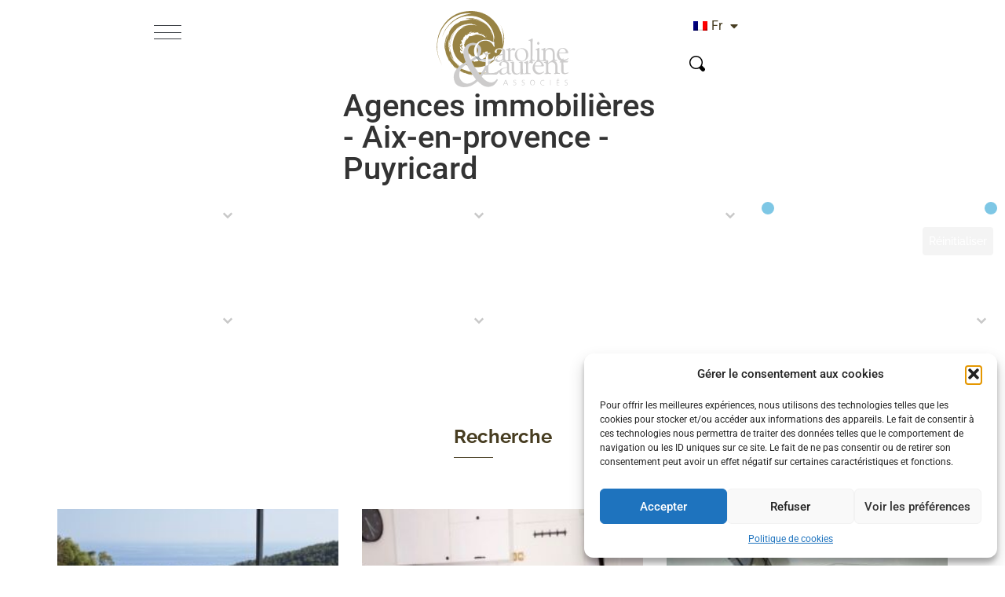

--- FILE ---
content_type: text/html; charset=UTF-8
request_url: https://www.carolinelaurent.com/recherchez-votre-bien/
body_size: 38581
content:
<!doctype html>
<html lang="fr-FR">
<head><style>img.lazy{min-height:1px}</style><link href="https://www.carolinelaurent.com/wp-content/plugins/w3-total-cache/pub/js/lazyload.min.js" as="script">
	<meta charset="UTF-8">
		<meta name="viewport" content="width=device-width, initial-scale=1">
	<meta name="format-detection" content="telephone=no">
	<link rel="profile" href="https://gmpg.org/xfn/11">
	<script>!function(e,c){e[c]=e[c]+(e[c]&&" ")+"quform-js"}(document.documentElement,"className");</script><meta name='robots' content='index, follow, max-image-preview:large, max-snippet:-1, max-video-preview:-1' />
<link rel="alternate" hreflang="en" href="https://www.carolinelaurent.com/en/recherchez-votre-bien/" />
<link rel="alternate" hreflang="fr" href="https://www.carolinelaurent.com/recherchez-votre-bien/" />
<link rel="alternate" hreflang="x-default" href="https://www.carolinelaurent.com/recherchez-votre-bien/" />

	<!-- This site is optimized with the Yoast SEO plugin v25.8 - https://yoast.com/wordpress/plugins/seo/ -->
	<title>Recherchez votre bien - Caroline Laurent - Votre agence immobilière</title>
	<link rel="canonical" href="https://www.carolinelaurent.com/recherchez-votre-bien/" />
	<meta property="og:locale" content="fr_FR" />
	<meta property="og:type" content="article" />
	<meta property="og:title" content="Recherchez votre bien - Caroline Laurent - Votre agence immobilière" />
	<meta property="og:description" content="Type de transaction Sélectionnez le contenuType de transactionVente&nbsp;(38) Type Sélectionnez le contenuTypeAppartement&nbsp;(19)Maison&nbsp;(7)Propriété&nbsp;(4)Maison de charme&nbsp;(3)Maison de prestige&nbsp;(3)Maison de village&nbsp;(3)Bastide&nbsp;(2)Loft&nbsp;(2)Maison de ville&nbsp;(2)Immeuble&nbsp;(1) Ville Sélectionnez le contenuVilleAix-en-Provence&nbsp;(25)Puyricard&nbsp;(12)Rognes&nbsp;(3)Lambesc&nbsp;(2)Celony&nbsp;(1)Couteron&nbsp;(1)Luberon&nbsp;(1)Mallemort&nbsp;(1)Saint Cannat&nbsp;(1) Prix Réinitialiser Chambres Sélectionnez le contenuChambres3&nbsp;(10)0&nbsp;(8)2&nbsp;(8)4&nbsp;(6)1&nbsp;(5)5&nbsp;(4)6&nbsp;(3)15&nbsp;(1)7&nbsp;(1)9&nbsp;(1) Salle de bain Sélectionnez le contenuSDB1&nbsp;(19)2&nbsp;(13)3&nbsp;(7)0&nbsp;(4)5&nbsp;(2)4&nbsp;(1)9&nbsp;(1) Label du bien Exclusivité Vendu Sous compromis Trier par Trier le contenuPrix croissantPrix décroissantAnnonces plus récentesAnnonces moins récentes [&hellip;]" />
	<meta property="og:url" content="https://www.carolinelaurent.com/recherchez-votre-bien/" />
	<meta property="og:site_name" content="Caroline Laurent - Votre agence immobilière" />
	<meta property="article:modified_time" content="2024-09-12T14:18:53+00:00" />
	<meta name="twitter:card" content="summary_large_image" />
	<meta name="twitter:label1" content="Durée de lecture estimée" />
	<meta name="twitter:data1" content="20 minutes" />
	<script type="application/ld+json" class="yoast-schema-graph">{"@context":"https://schema.org","@graph":[{"@type":"WebPage","@id":"https://www.carolinelaurent.com/recherchez-votre-bien/","url":"https://www.carolinelaurent.com/recherchez-votre-bien/","name":"Recherchez votre bien - Caroline Laurent - Votre agence immobilière","isPartOf":{"@id":"https://www.carolinelaurent.com/#website"},"datePublished":"2022-03-21T09:17:55+00:00","dateModified":"2024-09-12T14:18:53+00:00","breadcrumb":{"@id":"https://www.carolinelaurent.com/recherchez-votre-bien/#breadcrumb"},"inLanguage":"fr-FR","potentialAction":[{"@type":"ReadAction","target":["https://www.carolinelaurent.com/recherchez-votre-bien/"]}]},{"@type":"BreadcrumbList","@id":"https://www.carolinelaurent.com/recherchez-votre-bien/#breadcrumb","itemListElement":[{"@type":"ListItem","position":1,"name":"Accueil","item":"https://www.carolinelaurent.com/"},{"@type":"ListItem","position":2,"name":"Recherchez votre bien"}]},{"@type":"WebSite","@id":"https://www.carolinelaurent.com/#website","url":"https://www.carolinelaurent.com/","name":"Caroline Laurent - Votre agence immobilière","description":"Agence Immobilière Aix-en-Provence - Puyricard","publisher":{"@id":"https://www.carolinelaurent.com/#organization"},"potentialAction":[{"@type":"SearchAction","target":{"@type":"EntryPoint","urlTemplate":"https://www.carolinelaurent.com/?s={search_term_string}"},"query-input":{"@type":"PropertyValueSpecification","valueRequired":true,"valueName":"search_term_string"}}],"inLanguage":"fr-FR"},{"@type":"Organization","@id":"https://www.carolinelaurent.com/#organization","name":"Caroline Laurent - Votre agence immobilière","url":"https://www.carolinelaurent.com/","logo":{"@type":"ImageObject","inLanguage":"fr-FR","@id":"https://www.carolinelaurent.com/#/schema/logo/image/","url":"https://www.carolinelaurent.com/wp-content/uploads/2022/04/logo-n-text.svg","contentUrl":"https://www.carolinelaurent.com/wp-content/uploads/2022/04/logo-n-text.svg","width":155,"height":95,"caption":"Caroline Laurent - Votre agence immobilière"},"image":{"@id":"https://www.carolinelaurent.com/#/schema/logo/image/"}}]}</script>
	<!-- / Yoast SEO plugin. -->


<link rel="alternate" type="application/rss+xml" title="Caroline Laurent - Votre agence immobilière &raquo; Flux" href="https://www.carolinelaurent.com/feed/" />
<link rel="alternate" type="application/rss+xml" title="Caroline Laurent - Votre agence immobilière &raquo; Flux des commentaires" href="https://www.carolinelaurent.com/comments/feed/" />
<link rel="alternate" title="oEmbed (JSON)" type="application/json+oembed" href="https://www.carolinelaurent.com/wp-json/oembed/1.0/embed?url=https%3A%2F%2Fwww.carolinelaurent.com%2Frecherchez-votre-bien%2F" />
<link rel="alternate" title="oEmbed (XML)" type="text/xml+oembed" href="https://www.carolinelaurent.com/wp-json/oembed/1.0/embed?url=https%3A%2F%2Fwww.carolinelaurent.com%2Frecherchez-votre-bien%2F&#038;format=xml" />
<style id='wp-img-auto-sizes-contain-inline-css'>
img:is([sizes=auto i],[sizes^="auto," i]){contain-intrinsic-size:3000px 1500px}
/*# sourceURL=wp-img-auto-sizes-contain-inline-css */
</style>
<style id='wp-emoji-styles-inline-css'>

	img.wp-smiley, img.emoji {
		display: inline !important;
		border: none !important;
		box-shadow: none !important;
		height: 1em !important;
		width: 1em !important;
		margin: 0 0.07em !important;
		vertical-align: -0.1em !important;
		background: none !important;
		padding: 0 !important;
	}
/*# sourceURL=wp-emoji-styles-inline-css */
</style>
<style id='wpgb-head-inline-css'>
.wp-grid-builder:not(.wpgb-template),.wpgb-facet{opacity:0.01}.wpgb-facet fieldset{margin:0;padding:0;border:none;outline:none;box-shadow:none}.wpgb-facet fieldset:last-child{margin-bottom:40px;}.wpgb-facet fieldset legend.wpgb-sr-only{height:1px;width:1px}
/*# sourceURL=wpgb-head-inline-css */
</style>
<link rel='stylesheet' id='wpml-legacy-dropdown-0-css' href='https://www.carolinelaurent.com/wp-content/plugins/sitepress-multilingual-cms/templates/language-switchers/legacy-dropdown/style.min.css?ver=1' media='all' />
<link rel='stylesheet' id='wpml-menu-item-0-css' href='https://www.carolinelaurent.com/wp-content/plugins/sitepress-multilingual-cms/templates/language-switchers/menu-item/style.min.css?ver=1' media='all' />
<link rel='stylesheet' id='quform-css' href='https://www.carolinelaurent.com/wp-content/plugins/quform/cache/quform.css?ver=1696598019' media='all' />
<link rel='stylesheet' id='cmplz-general-css' href='https://www.carolinelaurent.com/wp-content/plugins/complianz-gdpr/assets/css/cookieblocker.min.css?ver=1756822760' media='all' />
<link rel='stylesheet' id='hello-elementor-css' href='https://www.carolinelaurent.com/wp-content/themes/hello-elementor/assets/css/reset.css?ver=3.4.4' media='all' />
<link rel='stylesheet' id='hello-elementor-theme-style-css' href='https://www.carolinelaurent.com/wp-content/themes/hello-elementor/assets/css/theme.css?ver=3.4.4' media='all' />
<link rel='stylesheet' id='hello-elementor-header-footer-css' href='https://www.carolinelaurent.com/wp-content/themes/hello-elementor/assets/css/header-footer.css?ver=3.4.4' media='all' />
<link rel='stylesheet' id='elementor-frontend-css' href='https://www.carolinelaurent.com/wp-content/plugins/elementor/assets/css/frontend.min.css?ver=3.32.5' media='all' />
<link rel='stylesheet' id='widget-nav-menu-css' href='https://www.carolinelaurent.com/wp-content/plugins/elementor-pro/assets/css/widget-nav-menu.min.css?ver=3.31.2' media='all' />
<link rel='stylesheet' id='widget-image-css' href='https://www.carolinelaurent.com/wp-content/plugins/elementor/assets/css/widget-image.min.css?ver=3.32.5' media='all' />
<link rel='stylesheet' id='widget-heading-css' href='https://www.carolinelaurent.com/wp-content/plugins/elementor/assets/css/widget-heading.min.css?ver=3.32.5' media='all' />
<link rel='stylesheet' id='widget-search-form-css' href='https://www.carolinelaurent.com/wp-content/plugins/elementor-pro/assets/css/widget-search-form.min.css?ver=3.31.2' media='all' />
<link rel='stylesheet' id='elementor-icons-shared-0-css' href='https://www.carolinelaurent.com/wp-content/plugins/elementor/assets/lib/font-awesome/css/fontawesome.min.css?ver=5.15.3' media='all' />
<link rel='stylesheet' id='elementor-icons-fa-solid-css' href='https://www.carolinelaurent.com/wp-content/plugins/elementor/assets/lib/font-awesome/css/solid.min.css?ver=5.15.3' media='all' />
<link rel='stylesheet' id='widget-social-icons-css' href='https://www.carolinelaurent.com/wp-content/plugins/elementor/assets/css/widget-social-icons.min.css?ver=3.32.5' media='all' />
<link rel='stylesheet' id='e-apple-webkit-css' href='https://www.carolinelaurent.com/wp-content/plugins/elementor/assets/css/conditionals/apple-webkit.min.css?ver=3.32.5' media='all' />
<link rel='stylesheet' id='elementor-icons-css' href='https://www.carolinelaurent.com/wp-content/plugins/elementor/assets/lib/eicons/css/elementor-icons.min.css?ver=5.44.0' media='all' />
<link rel='stylesheet' id='widget-spacer-css' href='https://www.carolinelaurent.com/wp-content/plugins/elementor/assets/css/widget-spacer.min.css?ver=3.32.5' media='all' />
<link rel='stylesheet' id='ccfilter_css-css' href='https://www.carolinelaurent.com/wp-content/plugins/ccfilter/css/ccfilter.css?ver=6.9' media='all' />
<link rel='stylesheet' id='hello-elementor-child-style-css' href='https://www.carolinelaurent.com/wp-content/themes/hello-theme-child-master/style.css?ver=1.0.0' media='all' />
<link rel='stylesheet' id='elementor-gf-local-roboto-css' href='https://www.carolinelaurent.com/wp-content/uploads/elementor/google-fonts/css/roboto.css?ver=1756822867' media='all' />
<link rel='stylesheet' id='elementor-gf-local-robotoslab-css' href='https://www.carolinelaurent.com/wp-content/uploads/elementor/google-fonts/css/robotoslab.css?ver=1756822871' media='all' />
<link rel='stylesheet' id='elementor-gf-local-scheherazadenew-css' href='https://www.carolinelaurent.com/wp-content/uploads/elementor/google-fonts/css/scheherazadenew.css?ver=1756822883' media='all' />
<link rel='stylesheet' id='elementor-gf-local-raleway-css' href='https://www.carolinelaurent.com/wp-content/uploads/elementor/google-fonts/css/raleway.css?ver=1756822878' media='all' />
<link rel='stylesheet' id='elementor-icons-fa-brands-css' href='https://www.carolinelaurent.com/wp-content/plugins/elementor/assets/lib/font-awesome/css/brands.min.css?ver=5.15.3' media='all' />
<script id="wpml-cookie-js-extra">
var wpml_cookies = {"wp-wpml_current_language":{"value":"fr","expires":1,"path":"/"}};
var wpml_cookies = {"wp-wpml_current_language":{"value":"fr","expires":1,"path":"/"}};
//# sourceURL=wpml-cookie-js-extra
</script>
<script src="https://www.carolinelaurent.com/wp-content/plugins/sitepress-multilingual-cms/res/js/cookies/language-cookie.js?ver=481990" id="wpml-cookie-js" defer data-wp-strategy="defer"></script>
<script id="image-watermark-no-right-click-js-before">
var iwArgsNoRightClick = {"rightclick":"Y","draganddrop":"Y"};

//# sourceURL=image-watermark-no-right-click-js-before
</script>
<script src="https://www.carolinelaurent.com/wp-content/plugins/image-watermark/js/no-right-click.js?ver=1.8.0" id="image-watermark-no-right-click-js"></script>
<script src="https://www.carolinelaurent.com/wp-content/plugins/sitepress-multilingual-cms/templates/language-switchers/legacy-dropdown/script.min.js?ver=1" id="wpml-legacy-dropdown-0-js"></script>
<script src="https://www.carolinelaurent.com/wp-includes/js/jquery/jquery.min.js?ver=3.7.1" id="jquery-core-js"></script>
<script src="https://www.carolinelaurent.com/wp-includes/js/jquery/jquery-migrate.min.js?ver=3.4.1" id="jquery-migrate-js"></script>
<link rel="https://api.w.org/" href="https://www.carolinelaurent.com/wp-json/" /><link rel="alternate" title="JSON" type="application/json" href="https://www.carolinelaurent.com/wp-json/wp/v2/pages/6954" /><link rel="EditURI" type="application/rsd+xml" title="RSD" href="https://www.carolinelaurent.com/xmlrpc.php?rsd" />
<meta name="generator" content="WordPress 6.9" />
<link rel='shortlink' href='https://www.carolinelaurent.com/?p=6954' />
<meta name="generator" content="WPML ver:4.8.1 stt:1,4;" />
<noscript><style>.wp-grid-builder .wpgb-card.wpgb-card-hidden .wpgb-card-wrapper{opacity:1!important;visibility:visible!important;transform:none!important}.wpgb-facet {opacity:1!important;pointer-events:auto!important}.wpgb-facet *:not(.wpgb-pagination-facet){display:none}</style></noscript>			<style>.cmplz-hidden {
					display: none !important;
				}</style><meta name="generator" content="Elementor 3.32.5; features: additional_custom_breakpoints; settings: css_print_method-external, google_font-enabled, font_display-auto">
<script type="text/plain" data-service="google-analytics" data-category="statistics">
  (function(i,s,o,g,r,a,m){i['GoogleAnalyticsObject']=r;i[r]=i[r]||function(){
  (i[r].q=i[r].q||[]).push(arguments)},i[r].l=1*new Date();a=s.createElement(o),
  m=s.getElementsByTagName(o)[0];a.async=1;a.src=g;m.parentNode.insertBefore(a,m)
  })(window,document,'script','//www.google-analytics.com/analytics.js','ga');

  ga('create', 'UA-59615987-1', 'auto');
  ga('send', 'pageview');

</script>
<!-- Google tag (gtag.js) -->
<script type="text/plain" data-service="google-analytics" data-category="statistics" async data-cmplz-src="https://www.googletagmanager.com/gtag/js?id=G-WJX1V887M5"></script>
<script>
  window.dataLayer = window.dataLayer || [];
  function gtag(){dataLayer.push(arguments);}
  gtag('js', new Date());

  gtag('config', 'G-WJX1V887M5');
</script>
<meta name="google-site-verification" content="8tdsFqSxoQdbvAerVHqWvkDivLwC70vCiscc7eht_TQ" />
			<style>
				.e-con.e-parent:nth-of-type(n+4):not(.e-lazyloaded):not(.e-no-lazyload),
				.e-con.e-parent:nth-of-type(n+4):not(.e-lazyloaded):not(.e-no-lazyload) * {
					background-image: none !important;
				}
				@media screen and (max-height: 1024px) {
					.e-con.e-parent:nth-of-type(n+3):not(.e-lazyloaded):not(.e-no-lazyload),
					.e-con.e-parent:nth-of-type(n+3):not(.e-lazyloaded):not(.e-no-lazyload) * {
						background-image: none !important;
					}
				}
				@media screen and (max-height: 640px) {
					.e-con.e-parent:nth-of-type(n+2):not(.e-lazyloaded):not(.e-no-lazyload),
					.e-con.e-parent:nth-of-type(n+2):not(.e-lazyloaded):not(.e-no-lazyload) * {
						background-image: none !important;
					}
				}
			</style>
			<link rel="icon" href="https://www.carolinelaurent.com/wp-content/uploads/2022/04/favicon.png" sizes="32x32" />
<link rel="icon" href="https://www.carolinelaurent.com/wp-content/uploads/2022/04/favicon.png" sizes="192x192" />
<link rel="apple-touch-icon" href="https://www.carolinelaurent.com/wp-content/uploads/2022/04/favicon.png" />
<meta name="msapplication-TileImage" content="https://www.carolinelaurent.com/wp-content/uploads/2022/04/favicon.png" />
		<style id="wp-custom-css">
			.cl_desc_block {
    height: 150px;
}
.cl_ville_desc {
    height: 47%;
}
h3.h3.product-title {
    height: 15%;
}
.product-description {
    height: 370px;
}
.elementor-widget-nav-menu .elementor-nav-menu--main .elementor-item:hover, .elementor-widget-nav-menu .elementor-nav-menu--main .elementor-item.elementor-item-active, .elementor-widget-nav-menu .elementor-nav-menu--main .elementor-item.highlighted, .elementor-widget-nav-menu .elementor-nav-menu--main .elementor-item:focus {
    color: #000000;
    fill: #000000;
}
.elementor-widget-nav-menu .elementor-nav-menu--main:not(.e--pointer-framed) .elementor-item:before, .elementor-widget-nav-menu .elementor-nav-menu--main:not(.e--pointer-framed) .elementor-item:after {
    background-color: #dddddd;
}
li.menu-item a {
    color: #473d21 !important;
}
li.menu-item a:hover {
    color: #ffffff!important;
}		</style>
		<style id='global-styles-inline-css'>
:root{--wp--preset--aspect-ratio--square: 1;--wp--preset--aspect-ratio--4-3: 4/3;--wp--preset--aspect-ratio--3-4: 3/4;--wp--preset--aspect-ratio--3-2: 3/2;--wp--preset--aspect-ratio--2-3: 2/3;--wp--preset--aspect-ratio--16-9: 16/9;--wp--preset--aspect-ratio--9-16: 9/16;--wp--preset--color--black: #000000;--wp--preset--color--cyan-bluish-gray: #abb8c3;--wp--preset--color--white: #ffffff;--wp--preset--color--pale-pink: #f78da7;--wp--preset--color--vivid-red: #cf2e2e;--wp--preset--color--luminous-vivid-orange: #ff6900;--wp--preset--color--luminous-vivid-amber: #fcb900;--wp--preset--color--light-green-cyan: #7bdcb5;--wp--preset--color--vivid-green-cyan: #00d084;--wp--preset--color--pale-cyan-blue: #8ed1fc;--wp--preset--color--vivid-cyan-blue: #0693e3;--wp--preset--color--vivid-purple: #9b51e0;--wp--preset--gradient--vivid-cyan-blue-to-vivid-purple: linear-gradient(135deg,rgb(6,147,227) 0%,rgb(155,81,224) 100%);--wp--preset--gradient--light-green-cyan-to-vivid-green-cyan: linear-gradient(135deg,rgb(122,220,180) 0%,rgb(0,208,130) 100%);--wp--preset--gradient--luminous-vivid-amber-to-luminous-vivid-orange: linear-gradient(135deg,rgb(252,185,0) 0%,rgb(255,105,0) 100%);--wp--preset--gradient--luminous-vivid-orange-to-vivid-red: linear-gradient(135deg,rgb(255,105,0) 0%,rgb(207,46,46) 100%);--wp--preset--gradient--very-light-gray-to-cyan-bluish-gray: linear-gradient(135deg,rgb(238,238,238) 0%,rgb(169,184,195) 100%);--wp--preset--gradient--cool-to-warm-spectrum: linear-gradient(135deg,rgb(74,234,220) 0%,rgb(151,120,209) 20%,rgb(207,42,186) 40%,rgb(238,44,130) 60%,rgb(251,105,98) 80%,rgb(254,248,76) 100%);--wp--preset--gradient--blush-light-purple: linear-gradient(135deg,rgb(255,206,236) 0%,rgb(152,150,240) 100%);--wp--preset--gradient--blush-bordeaux: linear-gradient(135deg,rgb(254,205,165) 0%,rgb(254,45,45) 50%,rgb(107,0,62) 100%);--wp--preset--gradient--luminous-dusk: linear-gradient(135deg,rgb(255,203,112) 0%,rgb(199,81,192) 50%,rgb(65,88,208) 100%);--wp--preset--gradient--pale-ocean: linear-gradient(135deg,rgb(255,245,203) 0%,rgb(182,227,212) 50%,rgb(51,167,181) 100%);--wp--preset--gradient--electric-grass: linear-gradient(135deg,rgb(202,248,128) 0%,rgb(113,206,126) 100%);--wp--preset--gradient--midnight: linear-gradient(135deg,rgb(2,3,129) 0%,rgb(40,116,252) 100%);--wp--preset--font-size--small: 13px;--wp--preset--font-size--medium: 20px;--wp--preset--font-size--large: 36px;--wp--preset--font-size--x-large: 42px;--wp--preset--spacing--20: 0.44rem;--wp--preset--spacing--30: 0.67rem;--wp--preset--spacing--40: 1rem;--wp--preset--spacing--50: 1.5rem;--wp--preset--spacing--60: 2.25rem;--wp--preset--spacing--70: 3.38rem;--wp--preset--spacing--80: 5.06rem;--wp--preset--shadow--natural: 6px 6px 9px rgba(0, 0, 0, 0.2);--wp--preset--shadow--deep: 12px 12px 50px rgba(0, 0, 0, 0.4);--wp--preset--shadow--sharp: 6px 6px 0px rgba(0, 0, 0, 0.2);--wp--preset--shadow--outlined: 6px 6px 0px -3px rgb(255, 255, 255), 6px 6px rgb(0, 0, 0);--wp--preset--shadow--crisp: 6px 6px 0px rgb(0, 0, 0);}:root { --wp--style--global--content-size: 800px;--wp--style--global--wide-size: 1200px; }:where(body) { margin: 0; }.wp-site-blocks > .alignleft { float: left; margin-right: 2em; }.wp-site-blocks > .alignright { float: right; margin-left: 2em; }.wp-site-blocks > .aligncenter { justify-content: center; margin-left: auto; margin-right: auto; }:where(.wp-site-blocks) > * { margin-block-start: 24px; margin-block-end: 0; }:where(.wp-site-blocks) > :first-child { margin-block-start: 0; }:where(.wp-site-blocks) > :last-child { margin-block-end: 0; }:root { --wp--style--block-gap: 24px; }:root :where(.is-layout-flow) > :first-child{margin-block-start: 0;}:root :where(.is-layout-flow) > :last-child{margin-block-end: 0;}:root :where(.is-layout-flow) > *{margin-block-start: 24px;margin-block-end: 0;}:root :where(.is-layout-constrained) > :first-child{margin-block-start: 0;}:root :where(.is-layout-constrained) > :last-child{margin-block-end: 0;}:root :where(.is-layout-constrained) > *{margin-block-start: 24px;margin-block-end: 0;}:root :where(.is-layout-flex){gap: 24px;}:root :where(.is-layout-grid){gap: 24px;}.is-layout-flow > .alignleft{float: left;margin-inline-start: 0;margin-inline-end: 2em;}.is-layout-flow > .alignright{float: right;margin-inline-start: 2em;margin-inline-end: 0;}.is-layout-flow > .aligncenter{margin-left: auto !important;margin-right: auto !important;}.is-layout-constrained > .alignleft{float: left;margin-inline-start: 0;margin-inline-end: 2em;}.is-layout-constrained > .alignright{float: right;margin-inline-start: 2em;margin-inline-end: 0;}.is-layout-constrained > .aligncenter{margin-left: auto !important;margin-right: auto !important;}.is-layout-constrained > :where(:not(.alignleft):not(.alignright):not(.alignfull)){max-width: var(--wp--style--global--content-size);margin-left: auto !important;margin-right: auto !important;}.is-layout-constrained > .alignwide{max-width: var(--wp--style--global--wide-size);}body .is-layout-flex{display: flex;}.is-layout-flex{flex-wrap: wrap;align-items: center;}.is-layout-flex > :is(*, div){margin: 0;}body .is-layout-grid{display: grid;}.is-layout-grid > :is(*, div){margin: 0;}body{padding-top: 0px;padding-right: 0px;padding-bottom: 0px;padding-left: 0px;}a:where(:not(.wp-element-button)){text-decoration: underline;}:root :where(.wp-element-button, .wp-block-button__link){background-color: #32373c;border-width: 0;color: #fff;font-family: inherit;font-size: inherit;font-style: inherit;font-weight: inherit;letter-spacing: inherit;line-height: inherit;padding-top: calc(0.667em + 2px);padding-right: calc(1.333em + 2px);padding-bottom: calc(0.667em + 2px);padding-left: calc(1.333em + 2px);text-decoration: none;text-transform: inherit;}.has-black-color{color: var(--wp--preset--color--black) !important;}.has-cyan-bluish-gray-color{color: var(--wp--preset--color--cyan-bluish-gray) !important;}.has-white-color{color: var(--wp--preset--color--white) !important;}.has-pale-pink-color{color: var(--wp--preset--color--pale-pink) !important;}.has-vivid-red-color{color: var(--wp--preset--color--vivid-red) !important;}.has-luminous-vivid-orange-color{color: var(--wp--preset--color--luminous-vivid-orange) !important;}.has-luminous-vivid-amber-color{color: var(--wp--preset--color--luminous-vivid-amber) !important;}.has-light-green-cyan-color{color: var(--wp--preset--color--light-green-cyan) !important;}.has-vivid-green-cyan-color{color: var(--wp--preset--color--vivid-green-cyan) !important;}.has-pale-cyan-blue-color{color: var(--wp--preset--color--pale-cyan-blue) !important;}.has-vivid-cyan-blue-color{color: var(--wp--preset--color--vivid-cyan-blue) !important;}.has-vivid-purple-color{color: var(--wp--preset--color--vivid-purple) !important;}.has-black-background-color{background-color: var(--wp--preset--color--black) !important;}.has-cyan-bluish-gray-background-color{background-color: var(--wp--preset--color--cyan-bluish-gray) !important;}.has-white-background-color{background-color: var(--wp--preset--color--white) !important;}.has-pale-pink-background-color{background-color: var(--wp--preset--color--pale-pink) !important;}.has-vivid-red-background-color{background-color: var(--wp--preset--color--vivid-red) !important;}.has-luminous-vivid-orange-background-color{background-color: var(--wp--preset--color--luminous-vivid-orange) !important;}.has-luminous-vivid-amber-background-color{background-color: var(--wp--preset--color--luminous-vivid-amber) !important;}.has-light-green-cyan-background-color{background-color: var(--wp--preset--color--light-green-cyan) !important;}.has-vivid-green-cyan-background-color{background-color: var(--wp--preset--color--vivid-green-cyan) !important;}.has-pale-cyan-blue-background-color{background-color: var(--wp--preset--color--pale-cyan-blue) !important;}.has-vivid-cyan-blue-background-color{background-color: var(--wp--preset--color--vivid-cyan-blue) !important;}.has-vivid-purple-background-color{background-color: var(--wp--preset--color--vivid-purple) !important;}.has-black-border-color{border-color: var(--wp--preset--color--black) !important;}.has-cyan-bluish-gray-border-color{border-color: var(--wp--preset--color--cyan-bluish-gray) !important;}.has-white-border-color{border-color: var(--wp--preset--color--white) !important;}.has-pale-pink-border-color{border-color: var(--wp--preset--color--pale-pink) !important;}.has-vivid-red-border-color{border-color: var(--wp--preset--color--vivid-red) !important;}.has-luminous-vivid-orange-border-color{border-color: var(--wp--preset--color--luminous-vivid-orange) !important;}.has-luminous-vivid-amber-border-color{border-color: var(--wp--preset--color--luminous-vivid-amber) !important;}.has-light-green-cyan-border-color{border-color: var(--wp--preset--color--light-green-cyan) !important;}.has-vivid-green-cyan-border-color{border-color: var(--wp--preset--color--vivid-green-cyan) !important;}.has-pale-cyan-blue-border-color{border-color: var(--wp--preset--color--pale-cyan-blue) !important;}.has-vivid-cyan-blue-border-color{border-color: var(--wp--preset--color--vivid-cyan-blue) !important;}.has-vivid-purple-border-color{border-color: var(--wp--preset--color--vivid-purple) !important;}.has-vivid-cyan-blue-to-vivid-purple-gradient-background{background: var(--wp--preset--gradient--vivid-cyan-blue-to-vivid-purple) !important;}.has-light-green-cyan-to-vivid-green-cyan-gradient-background{background: var(--wp--preset--gradient--light-green-cyan-to-vivid-green-cyan) !important;}.has-luminous-vivid-amber-to-luminous-vivid-orange-gradient-background{background: var(--wp--preset--gradient--luminous-vivid-amber-to-luminous-vivid-orange) !important;}.has-luminous-vivid-orange-to-vivid-red-gradient-background{background: var(--wp--preset--gradient--luminous-vivid-orange-to-vivid-red) !important;}.has-very-light-gray-to-cyan-bluish-gray-gradient-background{background: var(--wp--preset--gradient--very-light-gray-to-cyan-bluish-gray) !important;}.has-cool-to-warm-spectrum-gradient-background{background: var(--wp--preset--gradient--cool-to-warm-spectrum) !important;}.has-blush-light-purple-gradient-background{background: var(--wp--preset--gradient--blush-light-purple) !important;}.has-blush-bordeaux-gradient-background{background: var(--wp--preset--gradient--blush-bordeaux) !important;}.has-luminous-dusk-gradient-background{background: var(--wp--preset--gradient--luminous-dusk) !important;}.has-pale-ocean-gradient-background{background: var(--wp--preset--gradient--pale-ocean) !important;}.has-electric-grass-gradient-background{background: var(--wp--preset--gradient--electric-grass) !important;}.has-midnight-gradient-background{background: var(--wp--preset--gradient--midnight) !important;}.has-small-font-size{font-size: var(--wp--preset--font-size--small) !important;}.has-medium-font-size{font-size: var(--wp--preset--font-size--medium) !important;}.has-large-font-size{font-size: var(--wp--preset--font-size--large) !important;}.has-x-large-font-size{font-size: var(--wp--preset--font-size--x-large) !important;}
/*# sourceURL=global-styles-inline-css */
</style>
<link rel='stylesheet' id='wpgb-style-css' href='https://www.carolinelaurent.com/wp-content/plugins/wp-grid-builder/public/css/style.css?ver=2.2.1' media='all' />
<link rel='stylesheet' id='wpgb-grids-css' href='https://www.carolinelaurent.com/wp-content/uploads/wpgb/grids/G2C2.css?ver=1732030155' media='all' />
</head>
<body data-cmplz=1 class="wp-singular page-template-default page page-id-6954 wp-custom-logo wp-embed-responsive wp-theme-hello-elementor wp-child-theme-hello-theme-child-master eio-default hello-elementor-default elementor-default elementor-kit-6 elementor-page elementor-page-6954">

		<header data-elementor-type="header" data-elementor-id="76" class="elementor elementor-76 elementor-location-header" data-elementor-post-type="elementor_library">
					<section class="elementor-section elementor-top-section elementor-element elementor-element-d9b38b3 elementor-section-full_width elementor-section-content-middle elementor-section-height-default elementor-section-height-default" data-id="d9b38b3" data-element_type="section">
						<div class="elementor-container elementor-column-gap-default">
					<div class="elementor-column elementor-col-33 elementor-top-column elementor-element elementor-element-4c3dde2 cl_menu_burger" data-id="4c3dde2" data-element_type="column">
			<div class="elementor-widget-wrap elementor-element-populated">
						<div class="elementor-element elementor-element-f91baef elementor-nav-menu__text-align-aside elementor-nav-menu--toggle elementor-nav-menu--burger elementor-widget elementor-widget-nav-menu" data-id="f91baef" data-element_type="widget" data-settings="{&quot;layout&quot;:&quot;dropdown&quot;,&quot;submenu_icon&quot;:{&quot;value&quot;:&quot;&lt;i class=\&quot;fas fa-caret-down\&quot;&gt;&lt;\/i&gt;&quot;,&quot;library&quot;:&quot;fa-solid&quot;},&quot;toggle&quot;:&quot;burger&quot;}" data-widget_type="nav-menu.default">
				<div class="elementor-widget-container">
							<div class="elementor-menu-toggle" role="button" tabindex="0" aria-label="Permuter le menu" aria-expanded="false">
			<i aria-hidden="true" role="presentation" class="elementor-menu-toggle__icon--open eicon-menu-bar"></i><i aria-hidden="true" role="presentation" class="elementor-menu-toggle__icon--close eicon-close"></i>		</div>
					<nav class="elementor-nav-menu--dropdown elementor-nav-menu__container" aria-hidden="true">
				<ul id="menu-2-f91baef" class="elementor-nav-menu"><li class="menu-item menu-item-type-custom menu-item-object-custom menu-item-84"><a href="/recherchez-votre-bien/?_label_du_bien=exclusivite" class="elementor-item" tabindex="-1">Exclusivités</a></li>
<li class="menu-item menu-item-type-custom menu-item-object-custom menu-item-85"><a href="/recherchez-votre-bien/?_type_de_transaction=vente" class="elementor-item" tabindex="-1">Ventes</a></li>
<li class="menu-item menu-item-type-custom menu-item-object-custom menu-item-86"><a href="/recherchez-votre-bien/?_type_de_transaction=location" class="elementor-item" tabindex="-1">Locations</a></li>
<li class="menu-item menu-item-type-post_type menu-item-object-page menu-item-11099"><a href="https://www.carolinelaurent.com/chateau-grimaldi/" class="elementor-item" tabindex="-1">Chateau Grimaldi</a></li>
<li class="menu-item menu-item-type-post_type menu-item-object-page menu-item-11148"><a href="https://www.carolinelaurent.com/vendre/" class="elementor-item" tabindex="-1">Demander une estimation</a></li>
<li class="menu-item menu-item-type-post_type menu-item-object-page menu-item-10539"><a href="https://www.carolinelaurent.com/nos-agences/" class="elementor-item" tabindex="-1">Nos agences</a></li>
<li class="menu-item menu-item-type-post_type menu-item-object-page menu-item-10530"><a href="https://www.carolinelaurent.com/contact/" class="elementor-item" tabindex="-1">Contact</a></li>
</ul>			</nav>
						</div>
				</div>
					</div>
		</div>
				<div class="elementor-column elementor-col-33 elementor-top-column elementor-element elementor-element-81fbd02 cl_logo" data-id="81fbd02" data-element_type="column">
			<div class="elementor-widget-wrap elementor-element-populated">
						<div class="elementor-element elementor-element-3c1adb1 logo_t elementor-widget elementor-widget-theme-site-logo elementor-widget-image" data-id="3c1adb1" data-element_type="widget" data-widget_type="theme-site-logo.default">
				<div class="elementor-widget-container">
											<a href="https://www.carolinelaurent.com">
			<img class="lazy" src="data:image/svg+xml,%3Csvg%20xmlns='http://www.w3.org/2000/svg'%20viewBox='0%200%20155%2095'%3E%3C/svg%3E" data-src="https://www.carolinelaurent.com/wp-content/uploads/2022/04/logo-n-text.svg" title="logo-n-text" alt="logo-n-text" />				</a>
											</div>
				</div>
				<div class="elementor-element elementor-element-bec6083 titre_t elementor-hidden-mobile elementor-widget elementor-widget-heading" data-id="bec6083" data-element_type="widget" data-widget_type="heading.default">
				<div class="elementor-widget-container">
					<h1 class="elementor-heading-title elementor-size-default">Agences immobilières - Aix-en-provence - Puyricard</h1>				</div>
				</div>
					</div>
		</div>
				<div class="elementor-column elementor-col-33 elementor-top-column elementor-element elementor-element-fdd9366 cl_llang_search" data-id="fdd9366" data-element_type="column">
			<div class="elementor-widget-wrap elementor-element-populated">
						<div class="elementor-element elementor-element-9996183 elementor-nav-menu--dropdown-tablet elementor-nav-menu__text-align-aside elementor-nav-menu--toggle elementor-nav-menu--burger elementor-widget elementor-widget-nav-menu" data-id="9996183" data-element_type="widget" data-settings="{&quot;layout&quot;:&quot;horizontal&quot;,&quot;submenu_icon&quot;:{&quot;value&quot;:&quot;&lt;i class=\&quot;fas fa-caret-down\&quot;&gt;&lt;\/i&gt;&quot;,&quot;library&quot;:&quot;fa-solid&quot;},&quot;toggle&quot;:&quot;burger&quot;}" data-widget_type="nav-menu.default">
				<div class="elementor-widget-container">
								<nav aria-label="Menu" class="elementor-nav-menu--main elementor-nav-menu__container elementor-nav-menu--layout-horizontal e--pointer-underline e--animation-fade">
				<ul id="menu-1-9996183" class="elementor-nav-menu"><li class="menu-item wpml-ls-slot-26 wpml-ls-item wpml-ls-item-fr wpml-ls-current-language wpml-ls-menu-item wpml-ls-last-item menu-item-type-wpml_ls_menu_item menu-item-object-wpml_ls_menu_item menu-item-has-children menu-item-wpml-ls-26-fr"><a href="https://www.carolinelaurent.com/recherchez-votre-bien/" title="Passer à Fr" aria-label="Passer à Fr" role="menuitem" class="elementor-item"><img
            class="wpml-ls-flag lazy"
            src="data:image/svg+xml,%3Csvg%20xmlns='http://www.w3.org/2000/svg'%20viewBox='0%200%201%201'%3E%3C/svg%3E" data-src="https://www.carolinelaurent.com/wp-content/plugins/sitepress-multilingual-cms/res/flags/fr.png"
            alt=""
            
            
    /><span class="wpml-ls-native" lang="fr">Fr</span></a>
<ul class="sub-menu elementor-nav-menu--dropdown">
	<li class="menu-item wpml-ls-slot-26 wpml-ls-item wpml-ls-item-en wpml-ls-menu-item wpml-ls-first-item menu-item-type-wpml_ls_menu_item menu-item-object-wpml_ls_menu_item menu-item-wpml-ls-26-en"><a href="https://www.carolinelaurent.com/en/recherchez-votre-bien/" title="Passer à En" aria-label="Passer à En" role="menuitem" class="elementor-sub-item"><img
            class="wpml-ls-flag lazy"
            src="data:image/svg+xml,%3Csvg%20xmlns='http://www.w3.org/2000/svg'%20viewBox='0%200%201%201'%3E%3C/svg%3E" data-src="https://www.carolinelaurent.com/wp-content/plugins/sitepress-multilingual-cms/res/flags/en.png"
            alt=""
            
            
    /><span class="wpml-ls-native" lang="en">En</span></a></li>
</ul>
</li>
</ul>			</nav>
					<div class="elementor-menu-toggle" role="button" tabindex="0" aria-label="Permuter le menu" aria-expanded="false">
			<i aria-hidden="true" role="presentation" class="elementor-menu-toggle__icon--open eicon-menu-bar"></i><i aria-hidden="true" role="presentation" class="elementor-menu-toggle__icon--close eicon-close"></i>		</div>
					<nav class="elementor-nav-menu--dropdown elementor-nav-menu__container" aria-hidden="true">
				<ul id="menu-2-9996183" class="elementor-nav-menu"><li class="menu-item wpml-ls-slot-26 wpml-ls-item wpml-ls-item-fr wpml-ls-current-language wpml-ls-menu-item wpml-ls-last-item menu-item-type-wpml_ls_menu_item menu-item-object-wpml_ls_menu_item menu-item-has-children menu-item-wpml-ls-26-fr"><a href="https://www.carolinelaurent.com/recherchez-votre-bien/" title="Passer à Fr" aria-label="Passer à Fr" role="menuitem" class="elementor-item" tabindex="-1"><img
            class="wpml-ls-flag lazy"
            src="data:image/svg+xml,%3Csvg%20xmlns='http://www.w3.org/2000/svg'%20viewBox='0%200%201%201'%3E%3C/svg%3E" data-src="https://www.carolinelaurent.com/wp-content/plugins/sitepress-multilingual-cms/res/flags/fr.png"
            alt=""
            
            
    /><span class="wpml-ls-native" lang="fr">Fr</span></a>
<ul class="sub-menu elementor-nav-menu--dropdown">
	<li class="menu-item wpml-ls-slot-26 wpml-ls-item wpml-ls-item-en wpml-ls-menu-item wpml-ls-first-item menu-item-type-wpml_ls_menu_item menu-item-object-wpml_ls_menu_item menu-item-wpml-ls-26-en"><a href="https://www.carolinelaurent.com/en/recherchez-votre-bien/" title="Passer à En" aria-label="Passer à En" role="menuitem" class="elementor-sub-item" tabindex="-1"><img
            class="wpml-ls-flag lazy"
            src="data:image/svg+xml,%3Csvg%20xmlns='http://www.w3.org/2000/svg'%20viewBox='0%200%201%201'%3E%3C/svg%3E" data-src="https://www.carolinelaurent.com/wp-content/plugins/sitepress-multilingual-cms/res/flags/en.png"
            alt=""
            
            
    /><span class="wpml-ls-native" lang="en">En</span></a></li>
</ul>
</li>
</ul>			</nav>
						</div>
				</div>
				<div class="elementor-element elementor-element-b4d2579 elementor-hidden-tablet elementor-hidden-mobile elementor-view-default elementor-widget elementor-widget-icon" data-id="b4d2579" data-element_type="widget" id="zwa_search" data-widget_type="icon.default">
				<div class="elementor-widget-container">
							<div class="elementor-icon-wrapper">
			<a class="elementor-icon" href="#">
			<svg xmlns="http://www.w3.org/2000/svg" xmlns:xlink="http://www.w3.org/1999/xlink" id="Calque_1" x="0px" y="0px" viewBox="0 0 50 50" style="enable-background:new 0 0 50 50;" xml:space="preserve"><style type="text/css">	.st0{display:none;fill:#060707;}	.st1{display:none;}	.st2{display:inline;fill:#010202;}	.st3{display:none;fill:#010202;}	.st4{display:inline;}	.st5{fill:#010202;}	.st6{display:inline;fill:none;stroke:#010202;stroke-miterlimit:10;}	.st7{display:none;fill:none;stroke:#010202;stroke-miterlimit:10;}	.st8{display:inline;fill-rule:evenodd;clip-rule:evenodd;}	.st9{display:none;fill:none;stroke:#000000;stroke-miterlimit:10;}</style><path class="st0" d="M37.4,21.2c0-0.4-0.3-0.7-0.7-0.7c-0.2,0-0.3,0-0.5,0c-0.9,0-1.5,1-1.5,1c-0.1,0.1-0.1,0.2-0.2,0.4 c-0.1-0.4-0.2-0.7-0.3-1c-0.4-1.3-1-2.5-1.8-3.6c-0.6-0.8-1.4-1-2.3-1.2c-1.7-0.3-3.4-0.6-5.1-0.6c-1.7,0-3.3,0.4-5,0.6 c-0.9,0.2-1.7,0.4-2.3,1.2c-0.8,1.1-1.4,2.3-1.8,3.6c-0.1,0.3-0.2,0.6-0.3,1c-0.1-0.2-0.2-0.3-0.2-0.4c0,0-0.6-1-1.5-1 c-0.2,0-0.3,0-0.5,0c-0.4,0-0.7,0.3-0.7,0.7c0,0.3,0,0.6,0,0.9c0,0.4,0.3,0.7,0.8,0.7c0.5,0,0.9,0,1.4,0c0.2,0,0.4,0,0.6,0 c0,0,0,0.1,0.1,0.1c-0.1,0-0.1,0.1-0.2,0.1c-1.2,1.1-1.8,2.3-1.8,3.9c0,0.9,0.1,1.8,0.2,2.8c0.1,0.7,0.2,1.4,0.6,2 c0.1,0.3,0.3,0.5,0.7,0.5c0.2,0,0.2,0.1,0.2,0.2c0,0.4,0,0.7,0,1.1c0,0.5,0.3,0.8,0.9,0.8c0.5,0,1,0,1.5,0c0.6,0,0.9-0.3,0.9-0.9 c0-0.3,0-0.6,0-0.9c2.2,0.2,4.5,0.2,6.7,0.2s4.5-0.1,6.7-0.2c0,0.3,0,0.6,0,0.9c0,0.6,0.3,0.9,0.9,0.9c0.5,0,1,0,1.5,0 c0.6,0,0.9-0.3,0.9-0.8c0-0.4,0-0.7,0-1.1c0-0.1,0-0.2,0.2-0.2c0.3-0.1,0.5-0.3,0.7-0.5c0.3-0.6,0.5-1.3,0.6-2 c0.1-0.9,0.2-1.8,0.2-2.8c0-1.5-0.6-2.8-1.8-3.9c-0.1-0.1-0.1-0.1-0.2-0.1c0,0,0-0.1,0.1-0.1c0.2,0,0.4,0,0.6,0c0.5,0,0.9,0,1.4,0 c0.5,0,0.8-0.3,0.8-0.7C37.5,21.8,37.5,21.5,37.4,21.2z M17,22.1c0.4-1.4,0.9-2.7,1.7-3.9c0.1-0.1,0.1-0.1,0.1-0.2 C18.8,18,18.9,18,19,18c0.5-0.2,2,0,5.9,0c4,0,5.5-0.2,6,0c0.1,0,0.1,0.1,0.2,0.1c0.1,0.1,0.1,0.1,0.1,0.2c0.8,1.2,1.3,2.5,1.7,3.9 c0,0.1,0,0.2,0.1,0.3c-2.7-0.2-5.4-0.3-8.1-0.3s-5.4,0.1-8.1,0.3C16.9,22.3,16.9,22.2,17,22.1z M17.4,28c-1,0-1.8-0.7-1.8-1.6 c0-0.9,0.8-1.6,1.8-1.6c1,0,1.8,0.7,1.8,1.6C19.1,27.3,18.3,28,17.4,28z M32.6,28c-1,0-1.8-0.7-1.8-1.6c0-0.9,0.8-1.6,1.8-1.6 c1,0,1.8,0.7,1.8,1.6C34.3,27.3,33.5,28,32.6,28z"></path><g class="st1">	<path class="st2" d="M14.7,25.8c3.9,0,7.8-0.1,11.7-0.1c1.8,0,3.5,0,5.3,0c0.9,0,2.3-0.2,3.2,0c1.5,0.3,2.4,1,0.3,1.3  c-3.3,0.5-7,0-10.4,0.1c-1.7,0-3.4,0-5.1,0c-1,0-2,0-3.1,0c-0.3,0-0.7,0-1,0c-0.9,0.3-1.5-0.1-1.8-1.1c0.8,0.2,1.2-1.1,0.4-1.3  c-1-0.2-1.7,0.1-2,1.1c-0.5,1.7,0.5,2.5,1.9,2.6c3.4,0.2,6.9,0,10.2,0c3.5,0,7,0.1,10.5,0c1.1,0,2.7,0,3.1-1.3  c0.5-1.4-0.5-2.5-1.8-2.7c-3.3-0.4-6.9,0-10.2,0.1c-3.7,0-7.4,0.1-11.1,0.1C13.9,24.5,13.8,25.8,14.7,25.8z"></path>	<path class="st2" d="M35.5,28.3c0.4,2.6-1.6,5.5-4,6.6c-1.9,0.8-4.6,0.5-6.7,0.5c-2,0-3.7,0.2-5.4-0.9c-1.8-1.2-4.6-3.5-4.5-5.9  c0-0.9-1.3-0.9-1.3,0c-0.1,2.5,1.9,4.7,3.8,6.1c2.9,2.2,4.9,2.1,8.5,2c3.2-0.1,5.8,0.2,8.3-2.1c2-1.8,3.1-4,2.7-6.7  C36.6,27.1,35.4,27.5,35.5,28.3z"></path>	<path class="st2" d="M28.8,15.2c0.1-0.8-0.2-0.9,0.6-1.4c0.6-0.3,1.1-0.2,1.7-0.2c1.8,0,1.2,0.5,1.2,2.2c0,2.7,0,5.4,0,8.2  c0,0.9,1.3,0.9,1.3,0c0-2.6,0-5.2,0-7.7c0-1.1,0.5-3.1-0.6-3.8c-0.8-0.6-3.5-0.4-4.4-0.1c-1.4,0.4-1.1,1.6-1.2,2.8  C27.4,16,28.8,16,28.8,15.2z"></path>	<path class="st2" d="M29.8,17.4c-1.1,0-2.4,0.2-3.5,0c0.1,0.1,0.3,0.2,0.4,0.3c-0.1-0.2,0.7-0.8,0.8-0.8c0.3-0.2,0.5-0.4,0.9-0.4  c0.3,0,0.7-0.1,1,0.1c0.6,0.3,0.5,1,0.5,1.5c0,0.9,1.3,0.9,1.3,0c0-1.1-0.2-2.4-1.5-2.8c-0.5-0.2-1.1-0.2-1.6-0.1  c-0.7,0-1.1,0.5-1.6,0.9c-0.6,0.5-1.7,1.8-0.7,2.5c0.4,0.3,1.2,0.2,1.7,0.2c0.8,0,1.6,0,2.5,0C30.6,18.8,30.6,17.4,29.8,17.4z"></path>	<path class="st2" d="M29.2,20c0,0.2,0,0.4,0,0.6c0,0.9,1.3,0.9,1.3,0c0-0.2,0-0.4,0-0.6C30.5,19.1,29.2,19.1,29.2,20z"></path>	<path class="st2" d="M26,20.3c0,0.1,0,0.1,0,0.2c0,0.4,0.3,0.7,0.7,0.7c0.4,0,0.6-0.3,0.7-0.7c0-0.2,0-0.4-0.1-0.5  c-0.1-0.3-0.5-0.6-0.8-0.5C26.1,19.6,25.8,20,26,20.3z"></path>	<path class="st2" d="M27.5,22.3c0,0.1,0,0.3,0,0.4c0,0.9,1.3,0.9,1.3,0c0-0.1,0-0.3,0-0.4C28.8,21.4,27.5,21.4,27.5,22.3z"></path>	<path class="st2" d="M28,36.7c0,0.2,0,0.4,0,0.7c0,0.9,1.3,0.9,1.3,0c0-0.2,0-0.4,0-0.7C29.3,35.8,28,35.8,28,36.7z"></path>	<path class="st2" d="M20.6,36.6c0,0.3,0,0.5,0,0.8c0,0.9,1.3,0.9,1.3,0c0-0.3,0-0.5,0-0.8C21.9,35.7,20.6,35.7,20.6,36.6z"></path></g><path class="st3" d="M34.4,13H15.6c-0.7,0-1.3,0.3-1.8,0.8c-0.5,0.5-0.8,1.1-0.8,1.8v18.8c0,0.7,0.3,1.3,0.8,1.8 c0.5,0.5,1.1,0.8,1.8,0.8h18.9c0.7,0,1.3-0.3,1.8-0.8c0.5-0.5,0.8-1.1,0.8-1.8V15.6c0-0.7-0.3-1.3-0.8-1.8 C35.8,13.3,35.1,13,34.4,13z M35.3,34.4c0,0.2-0.1,0.4-0.3,0.6c-0.2,0.2-0.4,0.3-0.6,0.3H23.3V31h8.6c0.2,0,0.4-0.1,0.6-0.3 c0.2-0.2,0.3-0.4,0.3-0.6s-0.1-0.4-0.3-0.6c-0.2-0.2-0.4-0.3-0.6-0.3h-9.4c-0.2,0-0.4,0.1-0.6,0.3c-0.2,0.2-0.3,0.4-0.3,0.6v5.1h-6 c-0.2,0-0.4-0.1-0.6-0.3c-0.2-0.2-0.3-0.4-0.3-0.6V23.3h6.9V25c0,0.2,0.1,0.4,0.3,0.6c0.2,0.2,0.4,0.3,0.6,0.3 c0.2,0,0.4-0.1,0.6-0.3c0.2-0.2,0.3-0.4,0.3-0.6v-5.1c0-0.2-0.1-0.4-0.3-0.6c-0.2-0.2-0.4-0.3-0.6-0.3c-0.2,0-0.4,0.1-0.6,0.3 c-0.2,0.2-0.3,0.4-0.3,0.6v1.7h-6.9v-6c0-0.2,0.1-0.4,0.3-0.6c0.2-0.2,0.4-0.3,0.6-0.3h12v9.4c0,0.2,0.1,0.4,0.3,0.6 c0.2,0.2,0.4,0.3,0.6,0.3h3.4c0.2,0,0.4-0.1,0.6-0.3c0.2-0.2,0.3-0.4,0.3-0.6s-0.1-0.4-0.3-0.6c-0.2-0.2-0.4-0.3-0.6-0.3h-2.6v-8.6 h5.1c0.2,0,0.4,0.1,0.6,0.3c0.2,0.2,0.3,0.4,0.3,0.6V34.4z"></path><path class="st3" d="M16.9,21h16.2c1.2-0.1,2.3,0.6,2.7,1.8L37,34.1c0.2,1.3-0.7,2.6-2,2.8c-0.2,0-0.4,0-0.6,0H15.6 c-1.4,0.1-2.5-0.9-2.6-2.3c0-0.2,0-0.4,0-0.6l1.2-11.4C14.6,21.6,15.7,20.9,16.9,21z M17.6,13h3.9c1.1,0,2.6,0.1,2.6,1l0,3.5 c0.1,0.8-1.7,1.5-2.9,1.5h-4.2c-1.2,0-2.1-0.7-1.9-1.5l0.4-3.1C15.7,13.4,16.6,12.9,17.6,13L17.6,13z M28.6,13h3.9 c0.9-0.1,1.8,0.4,2.2,1.3l0.4,3.1c0.1,0.8-0.7,1.5-1.9,1.5h-5.2c-1.2,0-2.1-0.7-1.9-1.5l0-3.5C26,13.1,27.5,13,28.6,13L28.6,13z"></path><path class="st3" d="M20.8,21c0-4.4,3.6-8,8-8s8,3.6,8,8v16h-2V21c0-3.3-2.7-6-6-6s-6,2.7-6,6v1h-2V21z M27.8,27c0-3.3-2.7-6-6-6 s-6,2.7-6,6H27.8z M21.8,29c0.6,0,1,0.4,1,1v1c0,0.6-0.4,1-1,1s-1-0.4-1-1v-1C20.8,29.4,21.3,29,21.8,29z M21.8,34c0.6,0,1,0.4,1,1 v1c0,0.6-0.4,1-1,1s-1-0.4-1-1v-1C20.8,34.4,21.3,34,21.8,34z M26.8,28.7c0.5-0.2,1.1,0.1,1.3,0.6l0.7,0.9c0.2,0.5-0.1,1.1-0.6,1.3 c-0.5,0.2-1.1-0.1-1.3-0.6l-0.7-0.9C26,29.4,26.3,28.8,26.8,28.7C26.8,28.7,26.8,28.7,26.8,28.7z M28.8,33.3 c0.5-0.2,1.1,0.1,1.3,0.6l0.3,0.9c0.2,0.5-0.1,1.1-0.6,1.3c-0.5,0.2-1.1-0.1-1.3-0.6l-0.3-0.9C28,34.1,28.3,33.5,28.8,33.3z  M16.9,28.7c0.5,0.2,0.8,0.8,0.6,1.3c0,0,0,0,0,0l-0.7,0.9c-0.1,0.5-0.7,0.9-1.2,0.7c-0.5-0.1-0.9-0.7-0.7-1.2c0-0.1,0-0.1,0.1-0.2 l0.7-0.9C15.8,28.7,16.4,28.5,16.9,28.7L16.9,28.7z M14.8,33.3c0.5,0.2,0.8,0.8,0.6,1.3c0,0,0,0,0,0l-0.3,0.9 c-0.2,0.5-0.8,0.8-1.3,0.6s-0.8-0.8-0.6-1.3l0.3-0.9C13.8,33.4,14.3,33.1,14.8,33.3L14.8,33.3z"></path><g class="st1">	<path class="st2" d="M29.3,24h-8.6c-0.5,0-0.9,0.3-1.1,0.8L18,29.2v6c0,0.4,0.4,0.8,0.8,0.8h0.8c0.4,0,0.8-0.3,0.8-0.8v-0.8h9.3  v0.8c0,0.4,0.4,0.8,0.8,0.8h0.8c0.4,0,0.8-0.3,0.8-0.8v-6l-1.6-4.5C30.2,24.3,29.8,24,29.3,24z M20.9,32.2c-0.6,0-1.1-0.5-1.1-1.1  s0.5-1.1,1.1-1.1s1.1,0.5,1.1,1.1S21.5,32.2,20.9,32.2z M29.1,32.2c-0.6,0-1.1-0.5-1.1-1.1s0.5-1.1,1.1-1.1s1.1,0.5,1.1,1.1  S29.7,32.2,29.1,32.2z M19.6,28.5l1.2-3.4h8.6l1.2,3.4H19.6z"></path>	<path class="st2" d="M36,13h-1h-2H17h-2h-1c-0.6,0-1,0.4-1,1v1c0,0.6,0.4,1,1,1h1v21h2V16h16v21h2V16h1c0.6,0,1-0.4,1-1v-1  C37,13.4,36.6,13,36,13z"></path>	<path class="st2" d="M31,17H19c-0.6,0-1,0.4-1,1s0.4,1,1,1h12c0.6,0,1-0.4,1-1S31.6,17,31,17z"></path>	<path class="st2" d="M31,20H19c-0.6,0-1,0.4-1,1s0.4,1,1,1h12c0.6,0,1-0.4,1-1S31.6,20,31,20z"></path></g><g class="st1">	<g class="st4">		<circle class="st5" cx="15" cy="15" r="2"></circle>	</g>	<g class="st4">		<circle class="st5" cx="15" cy="35" r="2"></circle>	</g>	<g class="st4">		<circle class="st5" cx="35" cy="15" r="2"></circle>	</g>	<rect x="14" y="14" class="st2" width="2" height="22"></rect>	<rect x="14" y="14" class="st2" width="22" height="2"></rect>	<path class="st2" d="M36,33.3V14h-2v19.3c-0.3,0.2-0.5,0.4-0.7,0.7H14v2h19.3c0.3,0.6,1,1,1.7,1c1.1,0,2-0.9,2-2  C37,34.3,36.6,33.6,36,33.3z"></path></g><path id="svg_2_00000139275941378845615470000016166464035149579935_" class="st3" d="M37,25l-4.5-4.2v2.8H31v-4.2h-4.5V18h3 L25,13.9L20.5,18h3v1.4H19v4.2h-1.5v-2.8L13,25l4.5,4.2v-2.8H19v4.2h4.5V32h-3l4.5,4.2l4.5-4.2h-3v-1.4H31v-4.2h1.5v2.8L37,25z  M29.5,29.2h-9v-8.3h9V29.2z"></path><g class="st1">	<line class="st6" x1="7.5" y1="16.4" x2="42.5" y2="16.4"></line>	<line class="st6" x1="7.5" y1="25" x2="42.5" y2="25"></line>	<line class="st6" x1="7.5" y1="33.6" x2="42.5" y2="33.6"></line></g><polyline class="st7" points="32.5,21.2 25,28.8 17.5,21.2 "></polyline><g class="st1">	<path class="st8" d="M33.5,27.7l3.9,3.9c0.1,0.1,0.1,0.3,0,0.4c-0.1,0.1-0.1,0.1-0.2,0.1l0,0h-4.6v4.6c0,0.2-0.1,0.3-0.3,0.3  c-0.1,0-0.1,0-0.2-0.1l0,0l-4.6-4.6c-0.8,0.2-1.6,0.3-2.4,0.3c-0.7,0-1.3-0.1-1.9-0.2c-0.2,0-0.4-0.1-0.6-0.1l-4.6,4.6l0,0  c-0.1,0.1-0.1,0.1-0.2,0.1c-0.2,0-0.3-0.1-0.3-0.3V32h-4.6l0,0c-0.1,0-0.1,0-0.2-0.1c-0.1-0.1-0.1-0.3,0-0.4l4-4  c-0.2-0.3-0.4-0.7-0.5-1.1c-0.2-0.6-0.4-1.2-0.6-1.8c-0.1-0.6-0.2-1.3-0.2-1.9c0-0.7,0.1-1.3,0.2-1.9c0.1-0.6,0.3-1.2,0.6-1.8  c0.2-0.6,0.6-1.2,0.9-1.7c0.4-0.5,0.8-1,1.2-1.5l0,0c0.4-0.4,0.9-0.9,1.5-1.2c0.5-0.4,1.1-0.7,1.7-0.9c0.6-0.2,1.2-0.4,1.8-0.6  c0.6-0.1,1.3-0.2,1.9-0.2c0.7,0,1.3,0.1,1.9,0.2c0.6,0.1,1.2,0.3,1.8,0.6c0.6,0.2,1.2,0.6,1.7,0.9c0.5,0.4,1,0.8,1.5,1.2l0,0  c0.4,0.4,0.8,0.9,1.2,1.5c0.4,0.5,0.7,1.1,0.9,1.7c0.2,0.6,0.4,1.2,0.6,1.8c0.1,0.6,0.2,1.3,0.2,1.9c0,0.7-0.1,1.3-0.2,1.9  c-0.1,0.6-0.3,1.2-0.6,1.8C33.9,26.9,33.7,27.3,33.5,27.7L33.5,27.7z M21.9,32L21.9,32l-0.1,0L21.9,32L21.9,32z M21.8,32L21.8,32  L21.8,32L21.8,32L21.8,32L21.8,32L21.8,32L21.8,32L21.8,32L21.8,32L21.8,32L21.8,32L21.8,32L21.8,32L21.8,32L21.8,32l-0.1,0l0,0  l0,0l0,0l0,0l0,0l0,0l0,0l0,0l0,0l0,0l0,0l0,0l0,0l0,0h0c-0.1,0-0.2-0.1-0.3-0.1c-0.6-0.2-1.2-0.5-1.7-0.9c-0.5-0.4-1-0.8-1.5-1.2  l0,0l0,0l0,0l0,0l0,0l0,0l0,0l0,0l0,0l0,0l0,0l0,0l0,0l0,0l0,0l0,0l0,0l0,0l0,0l0,0l0,0l0,0l0,0l0,0l0,0l0,0l0,0l0,0l0,0l0,0l0,0  l0,0c-0.2-0.3-0.5-0.5-0.7-0.8l0,0l0,0l0,0l0,0c0,0-0.1-0.1-0.1-0.1l0,0l0,0l0,0l0,0l0,0l0,0l0,0l0,0h0l0,0l0,0l0,0l0,0l0,0l0,0  l0,0l0,0l0,0l0,0l0,0l0,0l0,0l0,0l0,0l0,0l0,0l0,0l0,0l0,0l0,0l0,0l0,0l0,0v0l0,0l0,0l-3.4,3.4h4.2c0.2,0,0.3,0.1,0.3,0.3V36  l3.9-3.9L21.8,32L21.8,32z M21.5,31.3c0.1,0,0.2,0.1,0.3,0.1l0,0l0,0l0,0h0l0,0l0,0l0,0l0,0l0,0l0,0l0,0l0,0h0l0,0l0,0l0,0l0,0l0,0  l0,0l0,0h0l0,0l0,0l0,0l0,0l0,0l0,0l0,0l0,0h0l0,0l0,0l0,0h0l0,0l0,0l0,0l0,0l0,0l0,0l0,0l0,0l0,0l0,0l0,0l0,0l0,0h0l0,0l0,0l0,0  l0,0l0,0l0,0l0,0l0,0l0,0l0,0c0.1,0,0.2,0.1,0.3,0.1l0,0h0l0,0c0.2,0.1,0.5,0.1,0.7,0.2c0.6,0.1,1.2,0.2,1.8,0.2  c0.8,0,1.7-0.1,2.4-0.3c0,0,0,0,0,0l0,0l0,0l0,0l0,0l0,0l0,0l0,0l0,0l0,0l0,0l0,0c0.7-0.2,1.3-0.5,1.9-0.8l0,0l0,0l0,0l0,0l0.1-0.1  l0,0l0,0l0,0l0,0l0,0l0,0l0,0l0,0l0,0l0,0l0,0l0,0l0,0l0,0l0,0l0,0l0,0l0,0h0l0,0l0,0l0,0l0,0l0,0l0,0l0,0l0,0l0,0h0l0,0l0,0l0,0  l0,0l0,0l0,0l0,0l0,0l0,0l0,0l0,0l0,0l0,0l0,0l0,0l0,0l0,0l0,0l0,0l0,0l0,0l0,0l0,0l0,0l0,0l0,0l0,0l0,0l0,0l0,0l0,0l0,0l0,0l0,0  l0,0l0,0l0,0l0,0l0,0l0,0l0,0l0,0l0,0l0,0l0,0l0,0l0,0l0,0l0,0l0,0l0,0l0,0l0,0l0,0l0,0l0,0l0,0l0,0l0,0h0l0,0l0,0l0,0l0,0  c0.3-0.3,0.5-0.5,0.7-0.8c0.2-0.3,0.4-0.6,0.6-0.9l0,0c0.2-0.4,0.5-0.8,0.6-1.3c0.2-0.5,0.4-1.1,0.5-1.7c0.1-0.6,0.2-1.2,0.2-1.8  c0-0.6-0.1-1.2-0.2-1.8c-0.1-0.6-0.3-1.2-0.5-1.7c-0.2-0.6-0.5-1.1-0.9-1.6c-0.3-0.5-0.7-1-1.1-1.4l0,0c-0.4-0.4-0.9-0.8-1.4-1.1  c-0.5-0.3-1-0.6-1.6-0.9c-0.5-0.2-1.1-0.4-1.7-0.5c-0.6-0.1-1.2-0.2-1.8-0.2s-1.2,0.1-1.8,0.2c-0.6,0.1-1.2,0.3-1.7,0.5  c-0.6,0.2-1.1,0.5-1.6,0.9c-0.5,0.3-1,0.7-1.4,1.1v0v0c-0.4,0.4-0.8,0.9-1.1,1.4c-0.3,0.5-0.6,1-0.9,1.6c-0.2,0.5-0.4,1.1-0.5,1.7  c-0.1,0.6-0.2,1.2-0.2,1.8c0,0.6,0.1,1.2,0.2,1.8c0.1,0.6,0.3,1.2,0.5,1.7c0.2,0.4,0.4,0.8,0.6,1.2l0,0l0,0l0,0l0,0l0,0l0,0v0l0,0  l0,0l0,0l0,0l0,0l0,0l0,0l0,0l0,0l0,0l0,0l0,0l0,0l0,0l0,0l0,0l0,0l0,0l0,0l0,0l0,0l0,0l0,0l0,0l0,0l0,0l0,0l0,0l0,0l0,0l0,0l0,0  l0,0l0,0l0,0l0,0l0,0l0,0l0,0l0,0l0,0l0,0l0,0l0,0l0,0l0,0l0,0l0,0l0,0l0,0l0,0l0,0l0,0l0,0l0,0l0,0l0,0l0,0l0,0v0l0,0l0,0l0,0l0,0  c0.2,0.2,0.4,0.5,0.6,0.7l0,0l0.1,0.1l0,0l0,0l0,0l0,0l0,0l0,0l0,0l0,0l0,0l0,0l0,0l0,0v0l0,0l0,0l0,0l0,0l0,0l0,0l0,0l0,0l0,0l0,0  l0,0l0,0l0,0l0,0l0,0l0,0l0,0l0,0v0c0.4,0.4,0.9,0.8,1.4,1.1C20.4,30.8,21,31.1,21.5,31.3L21.5,31.3z M18.3,21  c-0.1,0-0.2,0-0.2,0.1c-0.1,0.1-0.1,0.3,0,0.4l3.5,3.1l-1,4.5c0,0.1,0,0.1,0,0.2c0.1,0.1,0.3,0.2,0.4,0.1l4-2.4l4,2.4l0,0  c0.1,0,0.1,0,0.2,0c0.2,0,0.2-0.2,0.2-0.3l-1-4.5l3.5-3.1v0c0.1,0,0.1-0.1,0.1-0.2c0-0.2-0.1-0.3-0.3-0.3l-4.6-0.4l-1.8-4.3l0,0  c0-0.1-0.1-0.1-0.1-0.1c-0.1-0.1-0.3,0-0.4,0.1l-1.8,4.3L18.3,21L18.3,21z M23.2,21.1L19,21.5l3.1,2.8l0,0c0.1,0.1,0.1,0.2,0.1,0.3  l-0.9,4.1l3.6-2.1c0.1-0.1,0.2-0.1,0.3,0l3.6,2.1l-0.9-4c0-0.1,0-0.2,0.1-0.3l3.1-2.8L27,21.1c-0.1,0-0.2-0.1-0.3-0.2l-1.7-3.8  l-1.7,3.8C23.4,21,23.3,21.1,23.2,21.1L23.2,21.1z M30.8,30.7c-0.1,0-0.1,0.1-0.2,0.1l0,0l0,0l0,0c-0.1,0-0.1,0.1-0.2,0.1l0,0l0,0  l0,0l0,0l0,0l0,0l0,0l0,0l0,0l0,0l0,0l0,0l0,0l0,0l0,0l0,0l0,0l0,0l0,0l0,0l0,0l0,0l0,0l0,0l0,0l0,0l0,0l0,0l0,0l0,0l0,0l0,0l0,0  l0,0l0,0l0,0l0,0l0,0l0,0l0,0l0,0l0,0l0,0l0,0l0,0l0,0l0,0l0,0l0,0l0,0l0,0l0,0l0,0l0,0l0,0l0,0l0,0l0,0l0,0l0,0l0,0l0,0l0,0l0,0  l0,0l0,0v0l0,0l0,0l0,0l0,0l0,0l0,0l0,0l0,0l0,0l0,0l0,0l0,0l-0.1,0l0,0l0,0l0,0l0,0l-0.1,0l0,0l0,0l0,0c-0.2,0.1-0.3,0.1-0.5,0.2  L32,36v-4.2c0-0.2,0.1-0.3,0.3-0.3h4.2l-3.3-3.3c-0.2,0.2-0.3,0.4-0.5,0.7c-0.2,0.3-0.5,0.6-0.8,0.9l0,0l0,0l0,0l0,0l0,0l0,0l0,0  l0,0l0,0l0,0l0,0l0,0l0,0l0,0l0,0l0,0l0,0l0,0l0,0l0,0l0,0l0,0l0,0l0,0l0,0l0,0l0,0l0,0l0,0l0,0l0,0l0,0l0,0l0,0l0,0l0,0l0,0l0,0  l0,0l0,0l0,0l0,0l0,0l0,0l0,0l0,0l0,0l0,0l0,0l0,0l0,0l0,0l-0.1,0l0,0L30.8,30.7L30.8,30.7L30.8,30.7L30.8,30.7z"></path></g><polyline class="st9" points="35,5 15,25 35,45 "></polyline><polyline class="st9" points="15,5 35,25 15,45 "></polyline><g id="search_for_employee_00000101802066172481334520000001770850513027312302_">	<g>		<path id="lens_00000117664086329297341670000007747278786458300812_" d="M34.2,34.2C33.7,34.7,33,35,32.4,35   c-0.7,0-1.3-0.3-1.9-0.8l-3.1-3.1c-1.2,0.6-2.5,0.9-3.9,0.9c-4.7,0-8.5-3.8-8.5-8.5c0-4.7,3.8-8.5,8.5-8.5c4.7,0,8.5,3.8,8.5,8.5   c0,1.4-0.3,2.7-0.9,3.9l3.1,3.1C35.3,31.5,35.3,33.2,34.2,34.2z M23.5,30.5c3.8,0,7-3.1,7-7c0-3.8-3.1-7-7-7c-3.8,0-7,3.1-7,7   C16.6,27.4,19.7,30.5,23.5,30.5z"></path>	</g></g></svg>			</a>
		</div>
						</div>
				</div>
				<div class="elementor-element elementor-element-404e04e elementor-search-form--skin-full_screen zwa_search_natif elementor-widget elementor-widget-search-form" data-id="404e04e" data-element_type="widget" data-settings="{&quot;skin&quot;:&quot;full_screen&quot;}" data-widget_type="search-form.default">
				<div class="elementor-widget-container">
							<search role="search">
			<form class="elementor-search-form" action="https://www.carolinelaurent.com" method="get">
												<div class="elementor-search-form__toggle" role="button" tabindex="0" aria-label="Rechercher ">
					<i aria-hidden="true" class="fas fa-search"></i>				</div>
								<div class="elementor-search-form__container">
					<label class="elementor-screen-only" for="elementor-search-form-404e04e">Rechercher </label>

					
					<input id="elementor-search-form-404e04e" placeholder="Rechercher ..." class="elementor-search-form__input" type="search" name="s" value="">
					<input type='hidden' name='lang' value='fr' />
					
										<div class="dialog-lightbox-close-button dialog-close-button" role="button" tabindex="0" aria-label="Fermer ce champ de recherche.">
						<i aria-hidden="true" class="eicon-close"></i>					</div>
									</div>
			</form>
		</search>
						</div>
				</div>
					</div>
		</div>
					</div>
		</section>
				</header>
		
<main id="content" class="site-main post-6954 page type-page status-publish hentry">

	
	<div class="page-content">
				<div data-elementor-type="wp-page" data-elementor-id="6954" class="elementor elementor-6954" data-elementor-post-type="page">
						<section class="elementor-section elementor-top-section elementor-element elementor-element-b89214d elementor-section-full_width elementor-section-stretched elementor-section-height-default elementor-section-height-default" data-id="b89214d" data-element_type="section" data-settings="{&quot;stretch_section&quot;:&quot;section-stretched&quot;,&quot;background_background&quot;:&quot;classic&quot;}">
						<div class="elementor-container elementor-column-gap-no">
					<div class="elementor-column elementor-col-100 elementor-top-column elementor-element elementor-element-fd95011" data-id="fd95011" data-element_type="column">
			<div class="elementor-widget-wrap elementor-element-populated">
						<div class="elementor-element elementor-element-296b2f2 elementor-widget elementor-widget-spacer" data-id="296b2f2" data-element_type="widget" data-widget_type="spacer.default">
				<div class="elementor-widget-container">
							<div class="elementor-spacer">
			<div class="elementor-spacer-inner"></div>
		</div>
						</div>
				</div>
					</div>
		</div>
					</div>
		</section>
				<section class="elementor-section elementor-top-section elementor-element elementor-element-aa592bc elementor-section-full_width cc_filterelements elementor-section-height-default elementor-section-height-default" data-id="aa592bc" data-element_type="section" data-settings="{&quot;background_background&quot;:&quot;classic&quot;}">
						<div class="elementor-container elementor-column-gap-default">
					<div class="elementor-column elementor-col-25 elementor-top-column elementor-element elementor-element-38a20d5" data-id="38a20d5" data-element_type="column">
			<div class="elementor-widget-wrap elementor-element-populated">
						<div class="elementor-element elementor-element-6e946f1 elementor-widget elementor-widget-wpgb-facet" data-id="6e946f1" data-element_type="widget" data-widget_type="wpgb-facet.default">
				<div class="elementor-widget-container">
					<div class="wpgb-facet wpgb-loading wpgb-facet-10" data-facet="10" data-grid="2">	<fieldset>
		<legend class="wpgb-facet-title wpgb-sr-only">Type de transaction</legend>
		<div class="wpgb-select-facet"><label><span class="wpgb-sr-only">Sélectionnez le contenu</span><select class="wpgb-select" name="type_de_transaction"><option value="">Type de transaction</option><option value="vente">Vente&nbsp;(63)</option></select><span class="wpgb-select-controls"><span class="wpgb-select-separator"></span><svg class="wpgb-select-toggle" viewBox="0 0 24 24" height="24" width="24" aria-hidden="true" focusable="false"><path d="m12 14.536-.045.043.045-.043-5.3-5.114 5.3 5.114 5.3-5.114-5.3 5.114.045.043Z"/></svg></span></label></div>	</fieldset>
	</div>				</div>
				</div>
					</div>
		</div>
				<div class="elementor-column elementor-col-25 elementor-top-column elementor-element elementor-element-c8d5f1a" data-id="c8d5f1a" data-element_type="column">
			<div class="elementor-widget-wrap elementor-element-populated">
						<div class="elementor-element elementor-element-44fb8c2 elementor-widget elementor-widget-wpgb-facet" data-id="44fb8c2" data-element_type="widget" data-widget_type="wpgb-facet.default">
				<div class="elementor-widget-container">
					<div class="wpgb-facet wpgb-loading wpgb-facet-11" data-facet="11" data-grid="2">	<fieldset>
		<legend class="wpgb-facet-title wpgb-sr-only">Type</legend>
		<div class="wpgb-select-facet"><label><span class="wpgb-sr-only">Sélectionnez le contenu</span><select class="wpgb-select" name="type"><option value="">Type</option><option value="appartement">Appartement&nbsp;(31)</option><option value="maison">Maison&nbsp;(6)</option><option value="maisoncharme">Maison de charme&nbsp;(6)</option><option value="propriete">Propriété&nbsp;(6)</option><option value="maisonville">Maison de ville&nbsp;(5)</option><option value="loft">Loft&nbsp;(3)</option><option value="maisonprestige">Maison de prestige&nbsp;(3)</option><option value="maisonvillage">Maison de village&nbsp;(3)</option><option value="bastide">Bastide&nbsp;(2)</option><option value="maisoncontempo">Maison contemporaine&nbsp;(2)</option></select><span class="wpgb-select-controls"><span class="wpgb-select-separator"></span><svg class="wpgb-select-toggle" viewBox="0 0 24 24" height="24" width="24" aria-hidden="true" focusable="false"><path d="m12 14.536-.045.043.045-.043-5.3-5.114 5.3 5.114 5.3-5.114-5.3 5.114.045.043Z"/></svg></span></label></div>	</fieldset>
	</div>				</div>
				</div>
					</div>
		</div>
				<div class="elementor-column elementor-col-25 elementor-top-column elementor-element elementor-element-e534005" data-id="e534005" data-element_type="column">
			<div class="elementor-widget-wrap elementor-element-populated">
						<div class="elementor-element elementor-element-adef716 elementor-widget elementor-widget-wpgb-facet" data-id="adef716" data-element_type="widget" data-widget_type="wpgb-facet.default">
				<div class="elementor-widget-container">
					<div class="wpgb-facet wpgb-loading wpgb-facet-12" data-facet="12" data-grid="2">	<fieldset>
		<legend class="wpgb-facet-title wpgb-sr-only">Ville</legend>
		<div class="wpgb-select-facet"><label><span class="wpgb-sr-only">Sélectionnez le contenu</span><select class="wpgb-select" name="ville"><option value="">Ville</option><option value="aix-en-provence">Aix-en-Provence&nbsp;(44)</option><option value="puyricard">Puyricard&nbsp;(12)</option><option value="rognes">Rognes&nbsp;(5)</option><option value="lambesc">Lambesc&nbsp;(2)</option><option value="bandol">Bandol&nbsp;(1)</option><option value="celony">Celony&nbsp;(1)</option><option value="couteron">Couteron&nbsp;(1)</option><option value="luberon">Luberon&nbsp;(1)</option><option value="mallemort">Mallemort&nbsp;(1)</option><option value="marseille">Marseille&nbsp;(1)</option></select><span class="wpgb-select-controls"><span class="wpgb-select-separator"></span><svg class="wpgb-select-toggle" viewBox="0 0 24 24" height="24" width="24" aria-hidden="true" focusable="false"><path d="m12 14.536-.045.043.045-.043-5.3-5.114 5.3 5.114 5.3-5.114-5.3 5.114.045.043Z"/></svg></span></label></div>	</fieldset>
	</div>				</div>
				</div>
					</div>
		</div>
				<div class="elementor-column elementor-col-25 elementor-top-column elementor-element elementor-element-f15095f" data-id="f15095f" data-element_type="column">
			<div class="elementor-widget-wrap elementor-element-populated">
						<div class="elementor-element elementor-element-3907a9a elementor-widget elementor-widget-wpgb-facet" data-id="3907a9a" data-element_type="widget" data-widget_type="wpgb-facet.default">
				<div class="elementor-widget-container">
					<div class="wpgb-facet wpgb-loading wpgb-facet-16" data-facet="16" data-grid="2">	<fieldset>
		<legend class="wpgb-facet-title wpgb-sr-only">Prix</legend>
		<div class="wpgb-range-facet">
				<input type="range" class="wpgb-range" name="prix[]" min="105000" max="5200000" step="1" value="105000" hidden>
				<input type="range" class="wpgb-range" name="prix[]" min="105000" max="5200000" step="0.00001" value="5200000" hidden>
				<div class="wpgb-range-facet-loader"><div class="wpgb-range-slider"><div class="wpgb-range-progress"></div><div class="wpgb-range-thumbs"><div class="wpgb-range-thumb"></div><div class="wpgb-range-thumb"></div></div></div><span class="wpgb-range-values"><span></span></span></div>
			</div>	</fieldset>
	</div>				</div>
				</div>
				<div class="elementor-element elementor-element-226fd3e cl_reset elementor-widget elementor-widget-wpgb-facet" data-id="226fd3e" data-element_type="widget" data-widget_type="wpgb-facet.default">
				<div class="elementor-widget-container">
					<div class="wpgb-facet wpgb-loading wpgb-facet-5" data-facet="5" data-grid="2"><button type="button" class="wpgb-button wpgb-reset" name="reset">Réinitialiser</button></div>				</div>
				</div>
					</div>
		</div>
					</div>
		</section>
				<section class="elementor-section elementor-top-section elementor-element elementor-element-fc5a502 elementor-section-full_width cc_filterelements elementor-section-height-default elementor-section-height-default" data-id="fc5a502" data-element_type="section" data-settings="{&quot;background_background&quot;:&quot;classic&quot;}">
						<div class="elementor-container elementor-column-gap-default">
					<div class="elementor-column elementor-col-25 elementor-top-column elementor-element elementor-element-5a9e3ef" data-id="5a9e3ef" data-element_type="column">
			<div class="elementor-widget-wrap elementor-element-populated">
						<div class="elementor-element elementor-element-777d1da elementor-widget elementor-widget-wpgb-facet" data-id="777d1da" data-element_type="widget" data-widget_type="wpgb-facet.default">
				<div class="elementor-widget-container">
					<div class="wpgb-facet wpgb-loading wpgb-facet-13" data-facet="13" data-grid="2">	<fieldset>
		<legend class="wpgb-facet-title wpgb-sr-only">Chambres</legend>
		<div class="wpgb-select-facet"><label><span class="wpgb-sr-only">Sélectionnez le contenu</span><select class="wpgb-select" name="chambres"><option value="">Chambres</option><option value="2">2&nbsp;(20)</option><option value="3">3&nbsp;(16)</option><option value="0">0&nbsp;(11)</option><option value="4">4&nbsp;(7)</option><option value="1">1&nbsp;(6)</option><option value="5">5&nbsp;(5)</option><option value="6">6&nbsp;(3)</option><option value="15">15&nbsp;(1)</option><option value="7">7&nbsp;(1)</option><option value="9">9&nbsp;(1)</option></select><span class="wpgb-select-controls"><span class="wpgb-select-separator"></span><svg class="wpgb-select-toggle" viewBox="0 0 24 24" height="24" width="24" aria-hidden="true" focusable="false"><path d="m12 14.536-.045.043.045-.043-5.3-5.114 5.3 5.114 5.3-5.114-5.3 5.114.045.043Z"/></svg></span></label></div>	</fieldset>
	</div>				</div>
				</div>
					</div>
		</div>
				<div class="elementor-column elementor-col-25 elementor-top-column elementor-element elementor-element-545118f" data-id="545118f" data-element_type="column">
			<div class="elementor-widget-wrap elementor-element-populated">
						<div class="elementor-element elementor-element-019a0e4 elementor-widget elementor-widget-wpgb-facet" data-id="019a0e4" data-element_type="widget" data-widget_type="wpgb-facet.default">
				<div class="elementor-widget-container">
					<div class="wpgb-facet wpgb-loading wpgb-facet-14" data-facet="14" data-grid="2">	<fieldset>
		<legend class="wpgb-facet-title wpgb-sr-only">Salle de bain</legend>
		<div class="wpgb-select-facet"><label><span class="wpgb-sr-only">Sélectionnez le contenu</span><select class="wpgb-select" name="salle_de_bain"><option value="">SDB</option><option value="1">1&nbsp;(33)</option><option value="2">2&nbsp;(20)</option><option value="3">3&nbsp;(9)</option><option value="0">0&nbsp;(6)</option><option value="5">5&nbsp;(1)</option><option value="6">6&nbsp;(1)</option><option value="9">9&nbsp;(1)</option></select><span class="wpgb-select-controls"><span class="wpgb-select-separator"></span><svg class="wpgb-select-toggle" viewBox="0 0 24 24" height="24" width="24" aria-hidden="true" focusable="false"><path d="m12 14.536-.045.043.045-.043-5.3-5.114 5.3 5.114 5.3-5.114-5.3 5.114.045.043Z"/></svg></span></label></div>	</fieldset>
	</div>				</div>
				</div>
					</div>
		</div>
				<div class="elementor-column elementor-col-25 elementor-top-column elementor-element elementor-element-0c031eb" data-id="0c031eb" data-element_type="column">
			<div class="elementor-widget-wrap elementor-element-populated">
						<div class="elementor-element elementor-element-efecc3c elementor-widget elementor-widget-wpgb-facet" data-id="efecc3c" data-element_type="widget" data-widget_type="wpgb-facet.default">
				<div class="elementor-widget-container">
					<div class="wpgb-facet wpgb-loading wpgb-facet-15" data-facet="15" data-grid="2">	<fieldset>
		<legend class="wpgb-facet-title wpgb-sr-only">Label du bien</legend>
		<div class="wpgb-checkbox-facet"><ul class="wpgb-hierarchical-list"><li><div class="wpgb-checkbox" role="button" aria-pressed="false" tabindex="0"><input type="hidden" name="label_du_bien[]" value="vendu"><span class="wpgb-checkbox-control"></span><span class="wpgb-checkbox-label">Vendu</span></div></li><li><div class="wpgb-checkbox" role="button" aria-pressed="false" tabindex="0"><input type="hidden" name="label_du_bien[]" value="exclusivite"><span class="wpgb-checkbox-control"></span><span class="wpgb-checkbox-label">Exclusivité</span></div></li><li><div class="wpgb-checkbox" role="button" aria-pressed="false" tabindex="0"><input type="hidden" name="label_du_bien[]" value="sous-compromis"><span class="wpgb-checkbox-control"></span><span class="wpgb-checkbox-label">Sous compromis</span></div></li></ul></div>	</fieldset>
	</div>				</div>
				</div>
					</div>
		</div>
				<div class="elementor-column elementor-col-25 elementor-top-column elementor-element elementor-element-1785508" data-id="1785508" data-element_type="column">
			<div class="elementor-widget-wrap elementor-element-populated">
						<div class="elementor-element elementor-element-80994bc elementor-widget elementor-widget-wpgb-facet" data-id="80994bc" data-element_type="widget" data-widget_type="wpgb-facet.default">
				<div class="elementor-widget-container">
					<div class="wpgb-facet wpgb-loading wpgb-facet-17" data-facet="17" data-grid="2">	<fieldset>
		<legend class="wpgb-facet-title wpgb-sr-only">Trier par</legend>
		<div class="wpgb-sort-facet"><label><span class="wpgb-sr-only">Trier le contenu</span><select class="wpgb-sort wpgb-select" name="trier_par"><option value="prix_total_asc">Prix croissant</option><option value="prix_total_desc">Prix décroissant</option><option value="date_desc">Annonces plus récentes</option><option value="date_asc">Annonces moins récentes</option></select><span class="wpgb-select-controls"><span class="wpgb-select-separator"></span><svg class="wpgb-select-toggle" viewBox="0 0 24 24" height="24" width="24" aria-hidden="true" focusable="false"><path d="m12 14.536-.045.043.045-.043-5.3-5.114 5.3 5.114 5.3-5.114-5.3 5.114.045.043Z"/></svg></span></label></div>	</fieldset>
	</div>				</div>
				</div>
					</div>
		</div>
					</div>
		</section>
				<section class="elementor-section elementor-top-section elementor-element elementor-element-6401154 cl_product_list elementor-section-boxed elementor-section-height-default elementor-section-height-default" data-id="6401154" data-element_type="section" id="search_result">
						<div class="elementor-container elementor-column-gap-default">
					<div class="elementor-column elementor-col-100 elementor-top-column elementor-element elementor-element-540edba owl-carousel" data-id="540edba" data-element_type="column" id="cc_results">
			<div class="elementor-widget-wrap elementor-element-populated">
						<div class="elementor-element elementor-element-8c47f76 elementor-widget elementor-widget-heading" data-id="8c47f76" data-element_type="widget" data-widget_type="heading.default">
				<div class="elementor-widget-container">
					<h2 class="elementor-heading-title elementor-size-default">Recherche</h2>				</div>
				</div>
				<div class="elementor-element elementor-element-7df33d0 elementor-widget elementor-widget-wpgb-grid" data-id="7df33d0" data-element_type="widget" data-widget_type="wpgb-grid.default">
				<div class="elementor-widget-container">
					<!-- Gridbuilder ᵂᴾ Plugin (https://wpgridbuilder.com) -->
<div class="wp-grid-builder wpgb-grid-2" data-options="{&quot;id&quot;:2,&quot;type&quot;:&quot;masonry&quot;,&quot;source&quot;:&quot;post_type&quot;,&quot;loader&quot;:1,&quot;layout&quot;:&quot;vertical&quot;,&quot;reveal&quot;:1,&quot;isMainQuery&quot;:false,&quot;lazyLoad&quot;:1,&quot;cardSizes&quot;:{&quot;9999&quot;:{&quot;columns&quot;:3,&quot;height&quot;:240,&quot;gutter&quot;:28,&quot;ratio&quot;:&quot;1.33333&quot;},&quot;1200&quot;:{&quot;columns&quot;:2,&quot;height&quot;:240,&quot;gutter&quot;:28,&quot;ratio&quot;:&quot;1.33333&quot;},&quot;992&quot;:{&quot;columns&quot;:2,&quot;height&quot;:220,&quot;gutter&quot;:28,&quot;ratio&quot;:&quot;1.33333&quot;},&quot;768&quot;:{&quot;columns&quot;:1,&quot;height&quot;:220,&quot;gutter&quot;:28,&quot;ratio&quot;:&quot;1.33333&quot;},&quot;576&quot;:{&quot;columns&quot;:1,&quot;height&quot;:200,&quot;gutter&quot;:28,&quot;ratio&quot;:&quot;1.33333&quot;},&quot;320&quot;:{&quot;columns&quot;:1,&quot;height&quot;:200,&quot;gutter&quot;:28,&quot;ratio&quot;:&quot;1.33333&quot;}},&quot;fitRows&quot;:1,&quot;equalRows&quot;:0,&quot;equalColumns&quot;:0,&quot;fillLastRow&quot;:0,&quot;centerLastRow&quot;:0,&quot;horizontalOrder&quot;:1,&quot;fullWidth&quot;:0,&quot;transitionDelay&quot;:100,&quot;gallerySlideshow&quot;:0,&quot;rowsNumber&quot;:1,&quot;slideAlign&quot;:&quot;left&quot;,&quot;groupCells&quot;:1,&quot;draggable&quot;:1,&quot;initialIndex&quot;:0,&quot;contain&quot;:0,&quot;freeScroll&quot;:0,&quot;freeFriction&quot;:&quot;0.075&quot;,&quot;friction&quot;:&quot;0.285&quot;,&quot;attraction&quot;:&quot;0.025&quot;,&quot;autoPlay&quot;:0,&quot;pageDotAriaLabel&quot;:&quot;Point de page %d&quot;,&quot;isPreview&quot;:false,&quot;isGutenberg&quot;:false,&quot;rightToLeft&quot;:false}"><div class="wpgb-svg-icons" hidden>
	<svg viewBox="0 0 120 24" width="0" height="0">
	<defs>
        <polygon id="wpgb-star-svg" points="12 2.5 15.1 8.8 22 9.8 17 14.6 18.2 21.5 12 18.3 5.8 21.5 7 14.6 2 9.8 8.9 8.8"></polygon>
    </defs>
    <symbol id="wpgb-rating-stars-svg">
        <use xlink:href="#wpgb-star-svg"></use>
        <use xlink:href="#wpgb-star-svg" x="24"></use>
        <use xlink:href="#wpgb-star-svg" x="48"></use>
        <use xlink:href="#wpgb-star-svg" x="72"></use>
        <use xlink:href="#wpgb-star-svg" x="96"></use>
    </symbol>
</svg>
</div>
<div class="wpgb-wrapper">
	<div class="wpgb-main">
	<div class="wpgb-layout">
	<div class="wpgb-viewport">
		<div class="wpgb-masonry">
			<article class="wpgb-card wpgb-card-2 wpgb-post-14121 wpgb-card-hidden" data-col="1" data-row="1" data-format="standard"><div class="wpgb-card-wrapper"><div class="wpgb-card-inner"><div class="wpgb-card-media wpgb-scheme-light"></div><div class="wpgb-card-content wpgb-scheme-dark"><div class="wpgb-card-body"><div class="wpgb-block-6 wpgb-idle-scheme-1"><article class="product-miniature js-product-miniature" data-id-product="20" data-id-product-attribute="0">
		<div class="thumbnail-container reviews-loaded">
			<a href="https://www.carolinelaurent.com/biensimmobiliers/bandol-propriete-vue-mer/" class="thumbnail product-thumbnail">
				<img fetchpriority="high" decoding="async" width="361" height="240" src="data:image/svg+xml,%3Csvg%20xmlns='http://www.w3.org/2000/svg'%20viewBox='0%200%20361%20240'%3E%3C/svg%3E" data-src="https://www.carolinelaurent.com/wp-content/uploads/2025/09/F025653F-FB83-4A91-8AE5-60B4E01DA8B3-361x240.jpeg" class="attachment-bienslist-thumb size-bienslist-thumb wp-post-image lazy" alt="" />
			</a><div class="product-description">
				<h3 class="h3 product-title"><a href="https://www.carolinelaurent.com/biensimmobiliers/bandol-propriete-vue-mer/" content="#">Bandol Propriété vue mer</a></h3><div class="cl_price_block">2200000 €</div>
				<div class="cl_ville_desc">
					<div class="cl_ville_block">Bandol</div>
					<div class="cl_desc_block">
					<p>Emplacement privilégié : Située dans une impasse privée et sécurisée,sur les hauteurs de Bandol,  elle offre calme et tranquillité avec une vue sur la mer.<br />
  Superficie généreuse : Avec ...
					</div>
				</div>
				<div class="cl_options">
					<div class="cl_option cl_option_lit">
						<div class="cl_option_value">6</div>
					</div>
					<div class="cl_option cl_option_sdb">
						<div class="cl_option_value">6</div>
					</div>
					<div class="cl_option cl_option_chambre">
						<div class="cl_option_value">350M2</div>
					</div>
					<div class="cl_option cl_option_carre">
						<div class="cl_option_value">1375M2</div>
					</div>
				</div>
			</div>
		</div>
	</article></div></div></div></div></div></article><article class="wpgb-card wpgb-card-2 wpgb-post-14118 wpgb-card-hidden" data-col="1" data-row="1" data-format="standard"><div class="wpgb-card-wrapper"><div class="wpgb-card-inner"><div class="wpgb-card-media wpgb-scheme-light"></div><div class="wpgb-card-content wpgb-scheme-dark"><div class="wpgb-card-body"><div class="wpgb-block-6 wpgb-idle-scheme-1"><article class="product-miniature js-product-miniature" data-id-product="20" data-id-product-attribute="0">
		<div class="thumbnail-container reviews-loaded">
			<a href="https://www.carolinelaurent.com/biensimmobiliers/studio-aix-en-provence/" class="thumbnail product-thumbnail">
				<img decoding="async" width="361" height="240" src="data:image/svg+xml,%3Csvg%20xmlns='http://www.w3.org/2000/svg'%20viewBox='0%200%20361%20240'%3E%3C/svg%3E" data-src="https://www.carolinelaurent.com/wp-content/uploads/2025/12/9A9E8916-12FB-4B9E-97F9-2CFE9EAC01C2-1-361x240.jpg" class="attachment-bienslist-thumb size-bienslist-thumb wp-post-image lazy" alt="" />
			</a><div class="product-description">
				<h3 class="h3 product-title"><a href="https://www.carolinelaurent.com/biensimmobiliers/studio-aix-en-provence/" content="#">Studio Aix-en-Provence</a></h3><div class="cl_price_block">105000 €</div>
				<div class="cl_ville_desc">
					<div class="cl_ville_block">Aix-en-Provence</div>
					<div class="cl_desc_block">
					<p>Ce charmant studio d’environ 11 m² est idéalement situé en plein cœur d’Aix-en-Provence, à proximité immédiate des commerces, des écoles et des transports en commun. Niché dans un quartier ...
					</div>
				</div>
				<div class="cl_options">
					<div class="cl_option cl_option_sdb">
						<div class="cl_option_value">1</div>
					</div>
					<div class="cl_option cl_option_chambre">
						<div class="cl_option_value">11M2</div>
					</div>
				</div>
			</div>
		</div>
	</article></div></div></div></div></div></article><article class="wpgb-card wpgb-card-2 wpgb-post-14014 wpgb-card-hidden" data-col="1" data-row="1" data-format="standard"><div class="wpgb-card-wrapper"><div class="wpgb-card-inner"><div class="wpgb-card-media wpgb-scheme-light"></div><div class="wpgb-card-content wpgb-scheme-dark"><div class="wpgb-card-body"><div class="wpgb-block-6 wpgb-idle-scheme-1"><article class="product-miniature js-product-miniature" data-id-product="20" data-id-product-attribute="0">
		<div class="thumbnail-container reviews-loaded">
			<a href="https://www.carolinelaurent.com/biensimmobiliers/aix-en-provence-centre-historique/" class="thumbnail product-thumbnail">
				<img decoding="async" width="361" height="240" src="data:image/svg+xml,%3Csvg%20xmlns='http://www.w3.org/2000/svg'%20viewBox='0%200%20361%20240'%3E%3C/svg%3E" data-src="https://www.carolinelaurent.com/wp-content/uploads/2025/10/7EC264A4-E7D7-49A2-998F-835CA6491169-361x240.jpg" class="attachment-bienslist-thumb size-bienslist-thumb wp-post-image lazy" alt="" />
			</a><div class="product-description">
				<h3 class="h3 product-title"><a href="https://www.carolinelaurent.com/biensimmobiliers/aix-en-provence-centre-historique/" content="#">Aix-en-Provence centre historique</a></h3><div class="cl_price_block">385000 €</div>
				<div class="cl_ville_desc">
					<div class="cl_ville_block">Aix-en-Provence</div>
					<div class="cl_desc_block">
					<p>Charmant appartement clair et calme dans un immeuble bourgeois à proximité d’archevêché.<br />
1 séjour, 1 cuisine équipée, 2 chambres, 1 salle de bain.<br />
L'appartement dispose également ...
					</div>
				</div>
				<div class="cl_options">
					<div class="cl_option cl_option_lit">
						<div class="cl_option_value">2</div>
					</div>
					<div class="cl_option cl_option_sdb">
						<div class="cl_option_value">1</div>
					</div>
					<div class="cl_option cl_option_chambre">
						<div class="cl_option_value">67M2</div>
					</div>
				</div>
			</div>
		</div>
	</article></div></div></div></div></div></article><article class="wpgb-card wpgb-card-2 wpgb-post-13949 wpgb-card-hidden" data-col="1" data-row="1" data-format="standard"><div class="wpgb-card-wrapper"><div class="wpgb-card-inner"><div class="wpgb-card-media wpgb-scheme-light"></div><div class="wpgb-card-content wpgb-scheme-dark"><div class="wpgb-card-body"><div class="wpgb-block-6 wpgb-idle-scheme-1"><article class="product-miniature js-product-miniature" data-id-product="20" data-id-product-attribute="0">
		<div class="thumbnail-container reviews-loaded">
			<a href="https://www.carolinelaurent.com/biensimmobiliers/aix-en-provence-centre-ville/" class="thumbnail product-thumbnail">
				<img decoding="async" width="361" height="240" src="data:image/svg+xml,%3Csvg%20xmlns='http://www.w3.org/2000/svg'%20viewBox='0%200%20361%20240'%3E%3C/svg%3E" data-src="https://www.carolinelaurent.com/wp-content/uploads/2025/10/9A183AF0-656B-44D8-8846-CB0BED0EF96C-361x240.jpg" class="attachment-bienslist-thumb size-bienslist-thumb wp-post-image lazy" alt="" />
			</a><div class="product-description">
				<h3 class="h3 product-title"><a href="https://www.carolinelaurent.com/biensimmobiliers/aix-en-provence-centre-ville/" content="#">Aix-en-Provence centre ville</a></h3><div class="cl_price_block">345000 €</div>
				<div class="cl_ville_desc">
					<div class="cl_ville_block">Aix-en-Provence</div>
					<div class="cl_desc_block">
					<p>Aix centre ville spacieux appartement Type 2/3 de 66 m² – lumineux et agréable à vivre<br />
Composé de :  grand séjour, cuisine ouverte entièrement équipée, chambre parentale et mezzanine ...
					</div>
				</div>
				<div class="cl_options">
					<div class="cl_option cl_option_lit">
						<div class="cl_option_value">2</div>
					</div>
					<div class="cl_option cl_option_sdb">
						<div class="cl_option_value">1</div>
					</div>
					<div class="cl_option cl_option_chambre">
						<div class="cl_option_value">66M2</div>
					</div>
				</div>
			</div>
		</div>
	</article></div></div></div></div></div></article><article class="wpgb-card wpgb-card-2 wpgb-post-13784 wpgb-card-hidden" data-col="1" data-row="1" data-format="standard"><div class="wpgb-card-wrapper"><div class="wpgb-card-inner"><div class="wpgb-card-media wpgb-scheme-light"></div><div class="wpgb-card-content wpgb-scheme-dark"><div class="wpgb-card-body"><div class="wpgb-block-6 wpgb-idle-scheme-1"><article class="product-miniature js-product-miniature" data-id-product="20" data-id-product-attribute="0">
		<div class="thumbnail-container reviews-loaded">
			<a href="https://www.carolinelaurent.com/biensimmobiliers/marseille-quartier-du-panier/" class="thumbnail product-thumbnail">
				<img decoding="async" width="361" height="240" src="data:image/svg+xml,%3Csvg%20xmlns='http://www.w3.org/2000/svg'%20viewBox='0%200%20361%20240'%3E%3C/svg%3E" data-src="https://www.carolinelaurent.com/wp-content/uploads/2025/10/4E536718-49A5-4299-BE6D-A867D6C0A638-361x240.jpeg" class="attachment-bienslist-thumb size-bienslist-thumb wp-post-image lazy" alt="" />
			</a><div class="product-description">
				<h3 class="h3 product-title"><a href="https://www.carolinelaurent.com/biensimmobiliers/marseille-quartier-du-panier/" content="#">Marseille vue dominante</a></h3><div class="cl_price_block">595000 €</div>
				<div class="cl_ville_desc">
					<div class="cl_ville_block">Marseille</div>
					<div class="cl_desc_block">
					<p>Cet appartement duplex 4 pièces comprend au rez-de-chaussée, une entrée, trois chambres<br />
A l'étage, un salon climatisé, cuisine aménagée, une grande terrasse tropézienne de 28m2 environ ...
					</div>
				</div>
				<div class="cl_options">
					<div class="cl_option cl_option_lit">
						<div class="cl_option_value">3</div>
					</div>
					<div class="cl_option cl_option_sdb">
						<div class="cl_option_value">1</div>
					</div>
					<div class="cl_option cl_option_chambre">
						<div class="cl_option_value">114M2</div>
					</div>
				</div>
			</div>
		</div>
	</article></div></div></div></div></div></article><article class="wpgb-card wpgb-card-2 wpgb-post-13875 wpgb-card-hidden" data-col="1" data-row="1" data-format="standard"><div class="wpgb-card-wrapper"><div class="wpgb-card-inner"><div class="wpgb-card-media wpgb-scheme-light"></div><div class="wpgb-card-content wpgb-scheme-dark"><div class="wpgb-card-body"><div class="wpgb-block-6 wpgb-idle-scheme-1"><article class="product-miniature js-product-miniature" data-id-product="20" data-id-product-attribute="0">
		<div class="thumbnail-container reviews-loaded">
			<a href="https://www.carolinelaurent.com/biensimmobiliers/puyricard-centre-2/" class="thumbnail product-thumbnail">
				<img decoding="async" width="361" height="240" src="data:image/svg+xml,%3Csvg%20xmlns='http://www.w3.org/2000/svg'%20viewBox='0%200%20361%20240'%3E%3C/svg%3E" data-src="https://www.carolinelaurent.com/wp-content/uploads/2025/10/13A04FD0-39A0-4D16-8FC4-F89829E5B0C1-361x240.jpeg" class="attachment-bienslist-thumb size-bienslist-thumb wp-post-image lazy" alt="" />
			</a><div class="product-description">
				<h3 class="h3 product-title"><a href="https://www.carolinelaurent.com/biensimmobiliers/puyricard-centre-2/" content="#">Aix-en-Provence  Puyricard centre</a></h3><div class="cl_price_block">998000 €</div>
				<div class="cl_ville_desc">
					<div class="cl_ville_block">Aix-en-Provence</div>
					<div class="cl_desc_block">
					<p>Au centre de Puyricard,  dans un bel immeuble du XVIII°, au cœur d'un parc arboré, magnifique appartement de 157 m2 entièrement rénové.</p>
<p>Entrée, séjour avec belle hauteur sous plafond, ...
					</div>
				</div>
				<div class="cl_options">
					<div class="cl_option cl_option_lit">
						<div class="cl_option_value">2</div>
					</div>
					<div class="cl_option cl_option_sdb">
						<div class="cl_option_value">2</div>
					</div>
					<div class="cl_option cl_option_chambre">
						<div class="cl_option_value">157M2</div>
					</div>
				</div>
			</div>
		</div>
	</article></div></div></div></div></div></article><article class="wpgb-card wpgb-card-2 wpgb-post-13865 wpgb-card-hidden" data-col="1" data-row="1" data-format="standard"><div class="wpgb-card-wrapper"><div class="wpgb-card-inner"><div class="wpgb-card-media wpgb-scheme-light"></div><div class="wpgb-card-content wpgb-scheme-dark"><div class="wpgb-card-body"><div class="wpgb-block-6 wpgb-idle-scheme-1"><article class="product-miniature js-product-miniature" data-id-product="20" data-id-product-attribute="0">
		<div class="thumbnail-container reviews-loaded">
			<a href="https://www.carolinelaurent.com/biensimmobiliers/13865/" class="thumbnail product-thumbnail">
				<img decoding="async" width="361" height="240" src="data:image/svg+xml,%3Csvg%20xmlns='http://www.w3.org/2000/svg'%20viewBox='0%200%20361%20240'%3E%3C/svg%3E" data-src="https://www.carolinelaurent.com/wp-content/uploads/2025/09/3C6321EB-00F4-4AA7-82E9-D98ABAE02F9F-361x240.jpg" class="attachment-bienslist-thumb size-bienslist-thumb wp-post-image lazy" alt="" data-srcset="https://www.carolinelaurent.com/wp-content/uploads/2025/09/3C6321EB-00F4-4AA7-82E9-D98ABAE02F9F-361x240.jpg 361w, https://www.carolinelaurent.com/wp-content/uploads/2025/09/3C6321EB-00F4-4AA7-82E9-D98ABAE02F9F-300x200.jpg 300w, https://www.carolinelaurent.com/wp-content/uploads/2025/09/3C6321EB-00F4-4AA7-82E9-D98ABAE02F9F.jpg 466w" data-sizes="(max-width: 361px) 100vw, 361px" />
			</a><div class="product-description">
				<h3 class="h3 product-title"><a href="https://www.carolinelaurent.com/biensimmobiliers/13865/" content="#">Maison de charme &#8211; Aix-en-Provence</a></h3><div class="cl_price_block">1590000 €</div>
				<div class="cl_ville_desc">
					<div class="cl_ville_block">Aix-en-Provence</div>
					<div class="cl_desc_block">
					<p>Cette maison provençale de 200 m2, située dans le quartier prisé de Célony, proche des commerces, du Country Club et des transports en commun est le cocon idéal pour une grande famille.</p>
<p>Elle ...
					</div>
				</div>
				<div class="cl_options">
					<div class="cl_option cl_option_lit">
						<div class="cl_option_value">5</div>
					</div>
					<div class="cl_option cl_option_sdb">
						<div class="cl_option_value">3</div>
					</div>
					<div class="cl_option cl_option_chambre">
						<div class="cl_option_value">230M2</div>
					</div>
					<div class="cl_option cl_option_carre">
						<div class="cl_option_value">3000M2</div>
					</div>
				</div>
			</div>
		</div>
	</article></div></div></div></div></div></article><article class="wpgb-card wpgb-card-2 wpgb-post-13743 wpgb-card-hidden" data-col="1" data-row="1" data-format="standard"><div class="wpgb-card-wrapper"><div class="wpgb-card-inner"><div class="wpgb-card-media wpgb-scheme-light"></div><div class="wpgb-card-content wpgb-scheme-dark"><div class="wpgb-card-body"><div class="wpgb-block-6 wpgb-idle-scheme-1"><article class="product-miniature js-product-miniature" data-id-product="20" data-id-product-attribute="0">
		<div class="thumbnail-container reviews-loaded">
			<a href="https://www.carolinelaurent.com/biensimmobiliers/13743/" class="thumbnail product-thumbnail">
				<img decoding="async" width="361" height="240" src="data:image/svg+xml,%3Csvg%20xmlns='http://www.w3.org/2000/svg'%20viewBox='0%200%20361%20240'%3E%3C/svg%3E" data-src="https://www.carolinelaurent.com/wp-content/uploads/2025/09/8C8FB651-5B92-4F3A-8801-000429DDF977-361x240.jpeg" class="attachment-bienslist-thumb size-bienslist-thumb wp-post-image lazy" alt="" />
			</a><div class="product-description">
				<h3 class="h3 product-title"><a href="https://www.carolinelaurent.com/biensimmobiliers/13743/" content="#">Aix-en-Provence Loft d&rsquo;exception</a></h3><div class="cl_price_block">899000 €</div>
				<div class="cl_ville_desc">
					<div class="cl_ville_block">Aix-en-Provence</div>
					<div class="cl_desc_block">
					Loft d’exception avec vaste terrasse et parkings –

Situé sur un emplacement rare et recherché, au cœur d’un environnement particulièrement calme et préservé, ce loft de 231 m² offre un ...
					</div>
				</div>
				<div class="cl_options">
					<div class="cl_option cl_option_sdb">
						<div class="cl_option_value">1</div>
					</div>
					<div class="cl_option cl_option_chambre">
						<div class="cl_option_value">231M2</div>
					</div>
				</div>
			</div>
		</div>
	</article></div></div></div></div></div></article><article class="wpgb-card wpgb-card-2 wpgb-post-13720 wpgb-card-hidden" data-col="1" data-row="1" data-format="standard"><div class="wpgb-card-wrapper"><div class="wpgb-card-inner"><div class="wpgb-card-media wpgb-scheme-light"></div><div class="wpgb-card-content wpgb-scheme-dark"><div class="wpgb-card-body"><div class="wpgb-block-6 wpgb-idle-scheme-1"><article class="product-miniature js-product-miniature" data-id-product="20" data-id-product-attribute="0">
		<div class="thumbnail-container reviews-loaded">
			<a href="https://www.carolinelaurent.com/biensimmobiliers/duplex-type-4-aix-en-provence-centre/" class="thumbnail product-thumbnail">
				<img decoding="async" width="361" height="240" src="data:image/svg+xml,%3Csvg%20xmlns='http://www.w3.org/2000/svg'%20viewBox='0%200%20361%20240'%3E%3C/svg%3E" data-src="https://www.carolinelaurent.com/wp-content/uploads/2025/08/4870DB8D-B21C-404F-B23F-E807C6789F60-361x240.jpeg" class="attachment-bienslist-thumb size-bienslist-thumb wp-post-image lazy" alt="" />
			</a><div class="cl_label_ctn"><div class="cl_block_0 cl_exclusivite_block cl_sous-compromis_block"><span>Sous compromis</span></div></div><div class="product-description">
				<h3 class="h3 product-title"><a href="https://www.carolinelaurent.com/biensimmobiliers/duplex-type-4-aix-en-provence-centre/" content="#">Duplex type 4 Aix-en-Provence centre</a></h3><div class="cl_price_block">660000 €</div>
				<div class="cl_ville_desc">
					<div class="cl_ville_block">Aix-en-Provence</div>
					<div class="cl_desc_block">
					Dans une résidence de standing, grand duplex 4 pièces de 104 m² avec terrasses, à proximité immédiate du centre ville historique d'Aix-en-Provence.
Cet appartement situé au 2ième étage d'une ...
					</div>
				</div>
				<div class="cl_options">
					<div class="cl_option cl_option_lit">
						<div class="cl_option_value">3</div>
					</div>
					<div class="cl_option cl_option_sdb">
						<div class="cl_option_value">2</div>
					</div>
					<div class="cl_option cl_option_chambre">
						<div class="cl_option_value">107M2</div>
					</div>
				</div>
			</div>
		</div>
	</article></div></div></div></div></div></article><article class="wpgb-card wpgb-card-2 wpgb-post-13709 wpgb-card-hidden" data-col="1" data-row="1" data-format="standard"><div class="wpgb-card-wrapper"><div class="wpgb-card-inner"><div class="wpgb-card-media wpgb-scheme-light"></div><div class="wpgb-card-content wpgb-scheme-dark"><div class="wpgb-card-body"><div class="wpgb-block-6 wpgb-idle-scheme-1"><article class="product-miniature js-product-miniature" data-id-product="20" data-id-product-attribute="0">
		<div class="thumbnail-container reviews-loaded">
			<a href="https://www.carolinelaurent.com/biensimmobiliers/aix-en-provence-appartement-3-4-pieces/" class="thumbnail product-thumbnail">
				<img decoding="async" width="361" height="240" src="data:image/svg+xml,%3Csvg%20xmlns='http://www.w3.org/2000/svg'%20viewBox='0%200%20361%20240'%3E%3C/svg%3E" data-src="https://www.carolinelaurent.com/wp-content/uploads/2025/08/8D98373A-FA34-413B-B10E-F64EF51A39D3-361x240.jpeg" class="attachment-bienslist-thumb size-bienslist-thumb wp-post-image lazy" alt="" />
			</a><div class="product-description">
				<h3 class="h3 product-title"><a href="https://www.carolinelaurent.com/biensimmobiliers/aix-en-provence-appartement-3-4-pieces/" content="#">Aix-en-Provence Appartement 3/4 pièces</a></h3><div class="cl_price_block">615000 €</div>
				<div class="cl_ville_desc">
					<div class="cl_ville_block">Aix-en-Provence</div>
					<div class="cl_desc_block">
					<p>Situé dans une résidence intimiste avec piscine, au cœur de Puyricard, Spacieux appartement de type 3 (possibilité d'une troisième chambre) et sa grande terrasse de 20 m2.</p>
<p>Composé d'un ...
					</div>
				</div>
				<div class="cl_options">
					<div class="cl_option cl_option_lit">
						<div class="cl_option_value">2</div>
					</div>
					<div class="cl_option cl_option_sdb">
						<div class="cl_option_value">1</div>
					</div>
					<div class="cl_option cl_option_chambre">
						<div class="cl_option_value">100M2</div>
					</div>
				</div>
			</div>
		</div>
	</article></div></div></div></div></div></article><article class="wpgb-card wpgb-card-2 wpgb-post-13683 wpgb-card-hidden" data-col="1" data-row="1" data-format="standard"><div class="wpgb-card-wrapper"><div class="wpgb-card-inner"><div class="wpgb-card-media wpgb-scheme-light"></div><div class="wpgb-card-content wpgb-scheme-dark"><div class="wpgb-card-body"><div class="wpgb-block-6 wpgb-idle-scheme-1"><article class="product-miniature js-product-miniature" data-id-product="20" data-id-product-attribute="0">
		<div class="thumbnail-container reviews-loaded">
			<a href="https://www.carolinelaurent.com/biensimmobiliers/13683/" class="thumbnail product-thumbnail">
				<img decoding="async" width="361" height="240" src="data:image/svg+xml,%3Csvg%20xmlns='http://www.w3.org/2000/svg'%20viewBox='0%200%20361%20240'%3E%3C/svg%3E" data-src="https://www.carolinelaurent.com/wp-content/uploads/2025/07/A2BE1183-4326-498B-8E6B-BB1BF49D598C-361x240.jpeg" class="attachment-bienslist-thumb size-bienslist-thumb wp-post-image lazy" alt="" />
			</a><div class="product-description">
				<h3 class="h3 product-title"><a href="https://www.carolinelaurent.com/biensimmobiliers/13683/" content="#">Puyricard 2 pièces dernier étage</a></h3><div class="cl_price_block">420000 €</div>
				<div class="cl_ville_desc">
					<div class="cl_ville_block">Aix-en-Provence</div>
					<div class="cl_desc_block">
					<p>Aix-en-Provence quartier de Puyricard, Spacieux appartement 2 pièces de 45 M2 env.  avec sa terrasse de 20 M2 situé au dernier étage,<br />
Cuisine ouverte et équipée, spacieux salon avec une grande ...
					</div>
				</div>
				<div class="cl_options">
					<div class="cl_option cl_option_lit">
						<div class="cl_option_value">1</div>
					</div>
					<div class="cl_option cl_option_sdb">
						<div class="cl_option_value">1</div>
					</div>
					<div class="cl_option cl_option_chambre">
						<div class="cl_option_value">45M2</div>
					</div>
				</div>
			</div>
		</div>
	</article></div></div></div></div></div></article><article class="wpgb-card wpgb-card-2 wpgb-post-13624 wpgb-card-hidden" data-col="1" data-row="1" data-format="standard"><div class="wpgb-card-wrapper"><div class="wpgb-card-inner"><div class="wpgb-card-media wpgb-scheme-light"></div><div class="wpgb-card-content wpgb-scheme-dark"><div class="wpgb-card-body"><div class="wpgb-block-6 wpgb-idle-scheme-1"><article class="product-miniature js-product-miniature" data-id-product="20" data-id-product-attribute="0">
		<div class="thumbnail-container reviews-loaded">
			<a href="https://www.carolinelaurent.com/biensimmobiliers/maison-la-seyne-sur-mer-fabregas/" class="thumbnail product-thumbnail">
				<img decoding="async" width="361" height="240" src="data:image/svg+xml,%3Csvg%20xmlns='http://www.w3.org/2000/svg'%20viewBox='0%200%20361%20240'%3E%3C/svg%3E" data-src="https://www.carolinelaurent.com/wp-content/uploads/2025/06/F5183BFE-2C81-4F63-96C8-569E7C1C7840-361x240.jpeg" class="attachment-bienslist-thumb size-bienslist-thumb wp-post-image lazy" alt="" />
			</a><div class="cl_label_ctn"><div class="cl_block_0 cl_exclusivite_block cl_sous-compromis_block"><span>Sous compromis</span></div></div><div class="product-description">
				<h3 class="h3 product-title"><a href="https://www.carolinelaurent.com/biensimmobiliers/maison-la-seyne-sur-mer-fabregas/" content="#">Maison La Seyne sur mer &#8211; Fabrégas</a></h3><div class="cl_price_block">598500 €</div>
				<div class="cl_ville_desc">
					<div class="cl_ville_block">Seyne-sur-Mer</div>
					<div class="cl_desc_block">
					<p>Située sur les hauteurs de la Seyne-sur-Mer, dans le charmant quartier de Fabrégas, jolie propriété années 50, restaurée, sur un terrain de 671 m2.<br />
Composée de : un séjour avec une belle ...
					</div>
				</div>
				<div class="cl_options">
					<div class="cl_option cl_option_lit">
						<div class="cl_option_value">2</div>
					</div>
					<div class="cl_option cl_option_sdb">
						<div class="cl_option_value">2</div>
					</div>
					<div class="cl_option cl_option_chambre">
						<div class="cl_option_value">95M2</div>
					</div>
					<div class="cl_option cl_option_carre">
						<div class="cl_option_value">670M2</div>
					</div>
				</div>
			</div>
		</div>
	</article></div></div></div></div></div></article><article class="wpgb-card wpgb-card-2 wpgb-post-13599 wpgb-card-hidden" data-col="1" data-row="1" data-format="standard"><div class="wpgb-card-wrapper"><div class="wpgb-card-inner"><div class="wpgb-card-media wpgb-scheme-light"></div><div class="wpgb-card-content wpgb-scheme-dark"><div class="wpgb-card-body"><div class="wpgb-block-6 wpgb-idle-scheme-1"><article class="product-miniature js-product-miniature" data-id-product="20" data-id-product-attribute="0">
		<div class="thumbnail-container reviews-loaded">
			<a href="https://www.carolinelaurent.com/biensimmobiliers/aix-en-provence-campagne/" class="thumbnail product-thumbnail">
				<img decoding="async" width="361" height="240" src="data:image/svg+xml,%3Csvg%20xmlns='http://www.w3.org/2000/svg'%20viewBox='0%200%20361%20240'%3E%3C/svg%3E" data-src="https://www.carolinelaurent.com/wp-content/uploads/2025/06/C85DFF39-8A04-4552-9A59-981743097725-361x240.jpeg" class="attachment-bienslist-thumb size-bienslist-thumb wp-post-image lazy" alt="" />
			</a><div class="product-description">
				<h3 class="h3 product-title"><a href="https://www.carolinelaurent.com/biensimmobiliers/aix-en-provence-campagne/" content="#">Aix-en-Provence campagne</a></h3><div class="cl_price_block">1250000 €</div>
				<div class="cl_ville_desc">
					<div class="cl_ville_block">Aix-en-Provence</div>
					<div class="cl_desc_block">
					Propriété au calme absolu – Aix-en-Provence campagne

Au cœur de la campagne aixoise, cette maison lumineuse et spacieuse offre un cadre de vie paisible, sans bruit ni vis-à-vis, entourée de champs.

Le ...
					</div>
				</div>
				<div class="cl_options">
					<div class="cl_option cl_option_lit">
						<div class="cl_option_value">2</div>
					</div>
					<div class="cl_option cl_option_sdb">
						<div class="cl_option_value">2</div>
					</div>
					<div class="cl_option cl_option_chambre">
						<div class="cl_option_value">250M2</div>
					</div>
					<div class="cl_option cl_option_carre">
						<div class="cl_option_value">13000M2</div>
					</div>
				</div>
			</div>
		</div>
	</article></div></div></div></div></div></article><article class="wpgb-card wpgb-card-2 wpgb-post-13562 wpgb-card-hidden" data-col="1" data-row="1" data-format="standard"><div class="wpgb-card-wrapper"><div class="wpgb-card-inner"><div class="wpgb-card-media wpgb-scheme-light"></div><div class="wpgb-card-content wpgb-scheme-dark"><div class="wpgb-card-body"><div class="wpgb-block-6 wpgb-idle-scheme-1"><article class="product-miniature js-product-miniature" data-id-product="20" data-id-product-attribute="0">
		<div class="thumbnail-container reviews-loaded">
			<a href="https://www.carolinelaurent.com/biensimmobiliers/appartement-aix-en-provence-puyricard/" class="thumbnail product-thumbnail">
				<img decoding="async" width="361" height="240" src="data:image/svg+xml,%3Csvg%20xmlns='http://www.w3.org/2000/svg'%20viewBox='0%200%20361%20240'%3E%3C/svg%3E" data-src="https://www.carolinelaurent.com/wp-content/uploads/2025/06/C4EB82A2-9A9F-405B-9DF8-1568FBDF914E-361x240.jpeg" class="attachment-bienslist-thumb size-bienslist-thumb wp-post-image lazy" alt="" />
			</a><div class="cl_label_ctn"><div class="cl_block_0 cl_exclusivite_block cl_vendu_block"><span>Vendu</span></div></div><div class="product-description">
				<h3 class="h3 product-title"><a href="https://www.carolinelaurent.com/biensimmobiliers/appartement-aix-en-provence-puyricard/" content="#">appartement Aix-en-Provence Puyricard</a></h3><div class="cl_price_block">420000 €</div>
				<div class="cl_ville_desc">
					<div class="cl_ville_block">Aix-en-Provence</div>
					<div class="cl_desc_block">
					<p>Aix-en-Provence - Grand appartement type 3 en rez-de-chaussée en excellent état dans le centre du quartier de Puyricard.</p>
<p>Ce type 3 de 77 m2 env. comprend un salon, une véranda fermée et climatisée, ...
					</div>
				</div>
				<div class="cl_options">
					<div class="cl_option cl_option_lit">
						<div class="cl_option_value">2</div>
					</div>
					<div class="cl_option cl_option_sdb">
						<div class="cl_option_value">1</div>
					</div>
					<div class="cl_option cl_option_carre">
						<div class="cl_option_value">50M2</div>
					</div>
				</div>
			</div>
		</div>
	</article></div></div></div></div></div></article><article class="wpgb-card wpgb-card-2 wpgb-post-13500 wpgb-card-hidden" data-col="1" data-row="1" data-format="standard"><div class="wpgb-card-wrapper"><div class="wpgb-card-inner"><div class="wpgb-card-media wpgb-scheme-light"></div><div class="wpgb-card-content wpgb-scheme-dark"><div class="wpgb-card-body"><div class="wpgb-block-6 wpgb-idle-scheme-1"><article class="product-miniature js-product-miniature" data-id-product="20" data-id-product-attribute="0">
		<div class="thumbnail-container reviews-loaded">
			<a href="https://www.carolinelaurent.com/biensimmobiliers/13100/" class="thumbnail product-thumbnail">
				<img decoding="async" width="361" height="240" src="data:image/svg+xml,%3Csvg%20xmlns='http://www.w3.org/2000/svg'%20viewBox='0%200%20361%20240'%3E%3C/svg%3E" data-src="https://www.carolinelaurent.com/wp-content/uploads/2025/05/05325D9A-BF1D-43B1-8B98-AA9E46E31178_1_201_a-361x240.jpeg" class="attachment-bienslist-thumb size-bienslist-thumb wp-post-image lazy" alt="" />
			</a><div class="product-description">
				<h3 class="h3 product-title"><a href="https://www.carolinelaurent.com/biensimmobiliers/13100/" content="#">Appartement avec terrasses et jardin</a></h3><div class="cl_price_block">1872000 €</div>
				<div class="cl_ville_desc">
					<div class="cl_ville_block">Aix-en-Provence</div>
					<div class="cl_desc_block">
					<p>Aix-en-Provence, Idéalement situé à 2 pas du centre-ville, Spacieux appartement situé en rez-de-jardin d'une belle résidence d'une surface de 218 m²;<br />
Agrémenté d'une terrasse et jardin ...
					</div>
				</div>
				<div class="cl_options">
					<div class="cl_option cl_option_lit">
						<div class="cl_option_value">3</div>
					</div>
					<div class="cl_option cl_option_sdb">
						<div class="cl_option_value">3</div>
					</div>
					<div class="cl_option cl_option_chambre">
						<div class="cl_option_value">218.16M2</div>
					</div>
					<div class="cl_option cl_option_carre">
						<div class="cl_option_value">200M2</div>
					</div>
				</div>
			</div>
		</div>
	</article></div></div></div></div></div></article><article class="wpgb-card wpgb-card-2 wpgb-post-13451 wpgb-card-hidden" data-col="1" data-row="1" data-format="standard"><div class="wpgb-card-wrapper"><div class="wpgb-card-inner"><div class="wpgb-card-media wpgb-scheme-light"></div><div class="wpgb-card-content wpgb-scheme-dark"><div class="wpgb-card-body"><div class="wpgb-block-6 wpgb-idle-scheme-1"><article class="product-miniature js-product-miniature" data-id-product="20" data-id-product-attribute="0">
		<div class="thumbnail-container reviews-loaded">
			<a href="https://www.carolinelaurent.com/biensimmobiliers/13451/" class="thumbnail product-thumbnail">
				<img decoding="async" width="361" height="240" src="data:image/svg+xml,%3Csvg%20xmlns='http://www.w3.org/2000/svg'%20viewBox='0%200%20361%20240'%3E%3C/svg%3E" data-src="https://www.carolinelaurent.com/wp-content/uploads/2025/04/FA8DE882-520F-4E56-BBC8-C96FF0F80002-361x240.jpeg" class="attachment-bienslist-thumb size-bienslist-thumb wp-post-image lazy" alt="" />
			</a><div class="cl_label_ctn"><div class="cl_block_0 cl_exclusivite_block cl_vendu_block"><span>Vendu</span></div></div><div class="product-description">
				<h3 class="h3 product-title"><a href="https://www.carolinelaurent.com/biensimmobiliers/13451/" content="#">Aix-en-Provence Puyricard Maison Familiale</a></h3><div class="cl_price_block">630000 €</div>
				<div class="cl_ville_desc">
					<div class="cl_ville_block">Aix-en-Provence</div>
					<div class="cl_desc_block">
					<p> Maison familiale à  Aix-en-Provence<br />
Située au cœur du très prisé quartier de Puyricard à Aix-en-Provence, cette maison de 140 m² nichée sur un terrain arboré de 800 m² offre un cadre ...
					</div>
				</div>
				<div class="cl_options">
					<div class="cl_option cl_option_lit">
						<div class="cl_option_value">4</div>
					</div>
					<div class="cl_option cl_option_sdb">
						<div class="cl_option_value">2</div>
					</div>
					<div class="cl_option cl_option_chambre">
						<div class="cl_option_value">140M2</div>
					</div>
					<div class="cl_option cl_option_carre">
						<div class="cl_option_value">788M2</div>
					</div>
				</div>
			</div>
		</div>
	</article></div></div></div></div></div></article><article class="wpgb-card wpgb-card-2 wpgb-post-13428 wpgb-card-hidden" data-col="1" data-row="1" data-format="standard"><div class="wpgb-card-wrapper"><div class="wpgb-card-inner"><div class="wpgb-card-media wpgb-scheme-light"></div><div class="wpgb-card-content wpgb-scheme-dark"><div class="wpgb-card-body"><div class="wpgb-block-6 wpgb-idle-scheme-1"><article class="product-miniature js-product-miniature" data-id-product="20" data-id-product-attribute="0">
		<div class="thumbnail-container reviews-loaded">
			<a href="https://www.carolinelaurent.com/biensimmobiliers/13428/" class="thumbnail product-thumbnail">
				<img decoding="async" width="361" height="240" src="data:image/svg+xml,%3Csvg%20xmlns='http://www.w3.org/2000/svg'%20viewBox='0%200%20361%20240'%3E%3C/svg%3E" data-src="https://www.carolinelaurent.com/wp-content/uploads/2025/04/32253908-7898-48BC-9E00-4C0C1846719F_1_201_a-361x240.jpeg" class="attachment-bienslist-thumb size-bienslist-thumb wp-post-image lazy" alt="" />
			</a><div class="product-description">
				<h3 class="h3 product-title"><a href="https://www.carolinelaurent.com/biensimmobiliers/13428/" content="#">Propriété Aix-en-Provence</a></h3><div class="cl_price_block">1115000 €</div>
				<div class="cl_ville_desc">
					<div class="cl_ville_block">Aix-en-Provence</div>
					<div class="cl_desc_block">
					<p>Située sur la commune d’Aix-en-Provence, cette magnifique propriété s’étend sur un terrain arboré de 3 300 m². Elle offre un cadre de vie paisible et privilégié, à seulement quelques minutes ...
					</div>
				</div>
				<div class="cl_options">
					<div class="cl_option cl_option_lit">
						<div class="cl_option_value">4</div>
					</div>
					<div class="cl_option cl_option_sdb">
						<div class="cl_option_value">3</div>
					</div>
					<div class="cl_option cl_option_chambre">
						<div class="cl_option_value">250M2</div>
					</div>
					<div class="cl_option cl_option_carre">
						<div class="cl_option_value">3300M2</div>
					</div>
				</div>
			</div>
		</div>
	</article></div></div></div></div></div></article><article class="wpgb-card wpgb-card-2 wpgb-post-13356 wpgb-card-hidden" data-col="1" data-row="1" data-format="standard"><div class="wpgb-card-wrapper"><div class="wpgb-card-inner"><div class="wpgb-card-media wpgb-scheme-light"></div><div class="wpgb-card-content wpgb-scheme-dark"><div class="wpgb-card-body"><div class="wpgb-block-6 wpgb-idle-scheme-1"><article class="product-miniature js-product-miniature" data-id-product="20" data-id-product-attribute="0">
		<div class="thumbnail-container reviews-loaded">
			<a href="https://www.carolinelaurent.com/biensimmobiliers/rognes-belle-propriete/" class="thumbnail product-thumbnail">
				<img decoding="async" width="361" height="240" src="data:image/svg+xml,%3Csvg%20xmlns='http://www.w3.org/2000/svg'%20viewBox='0%200%20361%20240'%3E%3C/svg%3E" data-src="https://www.carolinelaurent.com/wp-content/uploads/2025/03/DDF94445-7430-4D81-8FE4-F7D581F88FFC-361x240.jpg" class="attachment-bienslist-thumb size-bienslist-thumb wp-post-image lazy" alt="" />
			</a><div class="product-description">
				<h3 class="h3 product-title"><a href="https://www.carolinelaurent.com/biensimmobiliers/rognes-belle-propriete/" content="#">Rognes &#8211; Belle Propriété</a></h3><div class="cl_price_block">1090000 €</div>
				<div class="cl_ville_desc">
					<div class="cl_ville_block">Rognes</div>
					<div class="cl_desc_block">
					<p>Propriété située au coeur d’un parc clos de 5 390 m2,<br />
Bâtisse de 200 m2 env. composée de :<br />
1 Grand salon de 70 m2, 1 Spacieuse cuisine et sa Salle à manger<br />
4 chambres, 2 Salles ...
					</div>
				</div>
				<div class="cl_options">
					<div class="cl_option cl_option_lit">
						<div class="cl_option_value">4</div>
					</div>
					<div class="cl_option cl_option_sdb">
						<div class="cl_option_value">2</div>
					</div>
					<div class="cl_option cl_option_chambre">
						<div class="cl_option_value">200M2</div>
					</div>
					<div class="cl_option cl_option_carre">
						<div class="cl_option_value">5390M2</div>
					</div>
				</div>
			</div>
		</div>
	</article></div></div></div></div></div></article><article class="wpgb-card wpgb-card-2 wpgb-post-13331 wpgb-card-hidden" data-col="1" data-row="1" data-format="standard"><div class="wpgb-card-wrapper"><div class="wpgb-card-inner"><div class="wpgb-card-media wpgb-scheme-light"></div><div class="wpgb-card-content wpgb-scheme-dark"><div class="wpgb-card-body"><div class="wpgb-block-6 wpgb-idle-scheme-1"><article class="product-miniature js-product-miniature" data-id-product="20" data-id-product-attribute="0">
		<div class="thumbnail-container reviews-loaded">
			<a href="https://www.carolinelaurent.com/biensimmobiliers/maison-aix-en-provence-puyricard/" class="thumbnail product-thumbnail">
				<img decoding="async" width="361" height="240" src="data:image/svg+xml,%3Csvg%20xmlns='http://www.w3.org/2000/svg'%20viewBox='0%200%20361%20240'%3E%3C/svg%3E" data-src="https://www.carolinelaurent.com/wp-content/uploads/2025/03/F7D810DA-6A41-46FA-9D65-23BDDC5D2492-361x240.jpeg" class="attachment-bienslist-thumb size-bienslist-thumb wp-post-image lazy" alt="" />
			</a><div class="cl_label_ctn"><div class="cl_block_0 cl_exclusivite_block cl_exclusivite_block"><span>Exclusivité</span></div><div class="cl_block_1 cl_exclusivite_block cl_sous-compromis_block"><span>Sous compromis</span></div></div><div class="product-description">
				<h3 class="h3 product-title"><a href="https://www.carolinelaurent.com/biensimmobiliers/maison-aix-en-provence-puyricard/" content="#">Maison Aix-en-Provence- Puyricard</a></h3><div class="cl_price_block">390000 €</div>
				<div class="cl_ville_desc">
					<div class="cl_ville_block">Aix-en-Provence</div>
					<div class="cl_desc_block">
					<p>Exclusivité :<br />
Située dans un quartier calme, sur un terrain de 158 m2,<br />
Maison mitoyenne de 81 m2 et 18m2 d’annexes,<br />
parking et garage ;<br />
Composée de :<br />
Au rez-de-chaussée ...
					</div>
				</div>
				<div class="cl_options">
					<div class="cl_option cl_option_lit">
						<div class="cl_option_value">3</div>
					</div>
					<div class="cl_option cl_option_sdb">
						<div class="cl_option_value">2</div>
					</div>
					<div class="cl_option cl_option_chambre">
						<div class="cl_option_value">99M2</div>
					</div>
				</div>
			</div>
		</div>
	</article></div></div></div></div></div></article><article class="wpgb-card wpgb-card-2 wpgb-post-13289 wpgb-card-hidden" data-col="1" data-row="1" data-format="standard"><div class="wpgb-card-wrapper"><div class="wpgb-card-inner"><div class="wpgb-card-media wpgb-scheme-light"></div><div class="wpgb-card-content wpgb-scheme-dark"><div class="wpgb-card-body"><div class="wpgb-block-6 wpgb-idle-scheme-1"><article class="product-miniature js-product-miniature" data-id-product="20" data-id-product-attribute="0">
		<div class="thumbnail-container reviews-loaded">
			<a href="https://www.carolinelaurent.com/biensimmobiliers/13289/" class="thumbnail product-thumbnail">
				<img decoding="async" width="361" height="240" src="data:image/svg+xml,%3Csvg%20xmlns='http://www.w3.org/2000/svg'%20viewBox='0%200%20361%20240'%3E%3C/svg%3E" data-src="https://www.carolinelaurent.com/wp-content/uploads/2025/02/WhatsApp-Image-2024-09-06-at-17.42.03-2-361x240.jpeg" class="attachment-bienslist-thumb size-bienslist-thumb wp-post-image lazy" alt="" />
			</a><div class="cl_label_ctn"><div class="cl_block_0 cl_exclusivite_block cl_vendu_block"><span>Vendu</span></div></div><div class="product-description">
				<h3 class="h3 product-title"><a href="https://www.carolinelaurent.com/biensimmobiliers/13289/" content="#">Puyricard Maison au bord du lac</a></h3><div class="cl_price_block">530000 €</div>
				<div class="cl_ville_desc">
					<div class="cl_ville_block">Aix-en-Provence</div>
					<div class="cl_desc_block">
					<p>Située dans le quartier de Puyricard, au coeur d'un jardin de 2 600 m², maison de plain-pied d’une superficie de 67 m²<br />
composée d'une grande pièce à vivre lumineuse donnant sur un jardin ...
					</div>
				</div>
				<div class="cl_options">
					<div class="cl_option cl_option_lit">
						<div class="cl_option_value">2</div>
					</div>
					<div class="cl_option cl_option_sdb">
						<div class="cl_option_value">1</div>
					</div>
					<div class="cl_option cl_option_chambre">
						<div class="cl_option_value">67M2</div>
					</div>
					<div class="cl_option cl_option_carre">
						<div class="cl_option_value">2600M2</div>
					</div>
				</div>
			</div>
		</div>
	</article></div></div></div></div></div></article><article class="wpgb-card wpgb-card-2 wpgb-post-13272 wpgb-card-hidden" data-col="1" data-row="1" data-format="standard"><div class="wpgb-card-wrapper"><div class="wpgb-card-inner"><div class="wpgb-card-media wpgb-scheme-light"></div><div class="wpgb-card-content wpgb-scheme-dark"><div class="wpgb-card-body"><div class="wpgb-block-6 wpgb-idle-scheme-1"><article class="product-miniature js-product-miniature" data-id-product="20" data-id-product-attribute="0">
		<div class="thumbnail-container reviews-loaded">
			<a href="https://www.carolinelaurent.com/biensimmobiliers/aix-en-provence-appartement/" class="thumbnail product-thumbnail">
				<img decoding="async" width="361" height="240" src="data:image/svg+xml,%3Csvg%20xmlns='http://www.w3.org/2000/svg'%20viewBox='0%200%20361%20240'%3E%3C/svg%3E" data-src="https://www.carolinelaurent.com/wp-content/uploads/2025/01/45CF3C61-7C8C-4D38-A451-543B53AF81F0-361x240.jpg" class="attachment-bienslist-thumb size-bienslist-thumb wp-post-image lazy" alt="" />
			</a><div class="cl_label_ctn"><div class="cl_block_0 cl_exclusivite_block cl_exclusivite_block"><span>Exclusivité</span></div></div><div class="product-description">
				<h3 class="h3 product-title"><a href="https://www.carolinelaurent.com/biensimmobiliers/aix-en-provence-appartement/" content="#">Aix-en-Provence Appartement centre historique</a></h3><div class="cl_price_block">359500 €</div>
				<div class="cl_ville_desc">
					<div class="cl_ville_block">Aix-en-Provence</div>
					<div class="cl_desc_block">
					<p>Aix-en-Provence – Centre historique</p>
<p>Situé au troisième étage d'un bel immeuble en excellent état, cet appartement vous séduira par son calme, son charme authentique et tous les avantages ...
					</div>
				</div>
				<div class="cl_options">
					<div class="cl_option cl_option_lit">
						<div class="cl_option_value">2</div>
					</div>
					<div class="cl_option cl_option_sdb">
						<div class="cl_option_value">1</div>
					</div>
					<div class="cl_option cl_option_chambre">
						<div class="cl_option_value">68M2</div>
					</div>
				</div>
			</div>
		</div>
	</article></div></div></div></div></div></article><article class="wpgb-card wpgb-card-2 wpgb-post-13259 wpgb-card-hidden" data-col="1" data-row="1" data-format="standard"><div class="wpgb-card-wrapper"><div class="wpgb-card-inner"><div class="wpgb-card-media wpgb-scheme-light"></div><div class="wpgb-card-content wpgb-scheme-dark"><div class="wpgb-card-body"><div class="wpgb-block-6 wpgb-idle-scheme-1"><article class="product-miniature js-product-miniature" data-id-product="20" data-id-product-attribute="0">
		<div class="thumbnail-container reviews-loaded">
			<a href="https://www.carolinelaurent.com/biensimmobiliers/aix-en-provence-4/" class="thumbnail product-thumbnail">
				<img decoding="async" width="361" height="240" src="data:image/svg+xml,%3Csvg%20xmlns='http://www.w3.org/2000/svg'%20viewBox='0%200%20361%20240'%3E%3C/svg%3E" data-src="https://www.carolinelaurent.com/wp-content/uploads/2025/01/8EDE83D3-7FF7-4D33-BBD8-8208192FBD38-361x240.jpg" class="attachment-bienslist-thumb size-bienslist-thumb wp-post-image lazy" alt="" />
			</a><div class="cl_label_ctn"><div class="cl_block_0 cl_exclusivite_block cl_vendu_block"><span>Vendu</span></div></div><div class="product-description">
				<h3 class="h3 product-title"><a href="https://www.carolinelaurent.com/biensimmobiliers/aix-en-provence-4/" content="#">Aix-en-Provence quartier de l&rsquo;hôpital</a></h3><div class="cl_price_block">485000 €</div>
				<div class="cl_ville_desc">
					<div class="cl_ville_block">Aix-en-Provence</div>
					<div class="cl_desc_block">
					<p>Appartement 4 Pièces de 64,4 m² avec Jardin Exposé Sud et Garage – À 10 min à pied du centre-ville d’Aix-en-Provence</p>
<p>Découvrez ce charmant appartement situé dans une résidence sécurisée ...
					</div>
				</div>
				<div class="cl_options">
					<div class="cl_option cl_option_lit">
						<div class="cl_option_value">2</div>
					</div>
					<div class="cl_option cl_option_sdb">
						<div class="cl_option_value">1</div>
					</div>
					<div class="cl_option cl_option_chambre">
						<div class="cl_option_value">65M2</div>
					</div>
				</div>
			</div>
		</div>
	</article></div></div></div></div></div></article><article class="wpgb-card wpgb-card-2 wpgb-post-13146 wpgb-card-hidden" data-col="1" data-row="1" data-format="standard"><div class="wpgb-card-wrapper"><div class="wpgb-card-inner"><div class="wpgb-card-media wpgb-scheme-light"></div><div class="wpgb-card-content wpgb-scheme-dark"><div class="wpgb-card-body"><div class="wpgb-block-6 wpgb-idle-scheme-1"><article class="product-miniature js-product-miniature" data-id-product="20" data-id-product-attribute="0">
		<div class="thumbnail-container reviews-loaded">
			<a href="https://www.carolinelaurent.com/biensimmobiliers/maison-de-ville-aix-en-provence/" class="thumbnail product-thumbnail">
				<img decoding="async" width="361" height="240" src="data:image/svg+xml,%3Csvg%20xmlns='http://www.w3.org/2000/svg'%20viewBox='0%200%20361%20240'%3E%3C/svg%3E" data-src="https://www.carolinelaurent.com/wp-content/uploads/2024/11/2FF5923C-A4A1-473F-825C-A99026631688-361x240.jpeg" class="attachment-bienslist-thumb size-bienslist-thumb wp-post-image lazy" alt="" />
			</a><div class="cl_label_ctn"><div class="cl_block_0 cl_exclusivite_block cl_vendu_block"><span>Vendu</span></div></div><div class="product-description">
				<h3 class="h3 product-title"><a href="https://www.carolinelaurent.com/biensimmobiliers/maison-de-ville-aix-en-provence/" content="#">Maison de ville Aix-en-Provence</a></h3><div class="cl_price_block">690000 €</div>
				<div class="cl_ville_desc">
					<div class="cl_ville_block">Aix-en-Provence</div>
					<div class="cl_desc_block">
					<p>MAISON DE VILLE Aix-en-Provence<br />
Emplacement rare et recherché<br />
Située en plein cœur du centre-ville d’Aix-en-Provence, cette maison de ville de 180 m² offre un fort potentiel d’aménagement, ...
					</div>
				</div>
				<div class="cl_options">
					<div class="cl_option cl_option_lit">
						<div class="cl_option_value">3</div>
					</div>
					<div class="cl_option cl_option_chambre">
						<div class="cl_option_value">155M2</div>
					</div>
				</div>
			</div>
		</div>
	</article></div></div></div></div></div></article><article class="wpgb-card wpgb-card-2 wpgb-post-13141 wpgb-card-hidden" data-col="1" data-row="1" data-format="standard"><div class="wpgb-card-wrapper"><div class="wpgb-card-inner"><div class="wpgb-card-media wpgb-scheme-light"></div><div class="wpgb-card-content wpgb-scheme-dark"><div class="wpgb-card-body"><div class="wpgb-block-6 wpgb-idle-scheme-1"><article class="product-miniature js-product-miniature" data-id-product="20" data-id-product-attribute="0">
		<div class="thumbnail-container reviews-loaded">
			<a href="https://www.carolinelaurent.com/biensimmobiliers/appartement-puyricard-3/" class="thumbnail product-thumbnail">
				<img decoding="async" width="361" height="240" src="data:image/svg+xml,%3Csvg%20xmlns='http://www.w3.org/2000/svg'%20viewBox='0%200%20361%20240'%3E%3C/svg%3E" data-src="https://www.carolinelaurent.com/wp-content/uploads/2024/11/700E6EE0-3E8D-44D6-AFDB-A6CC918DEC6A-361x240.jpeg" class="attachment-bienslist-thumb size-bienslist-thumb wp-post-image lazy" alt="" />
			</a><div class="cl_label_ctn"><div class="cl_block_0 cl_exclusivite_block cl_vendu_block"><span>Vendu</span></div></div><div class="product-description">
				<h3 class="h3 product-title"><a href="https://www.carolinelaurent.com/biensimmobiliers/appartement-puyricard-3/" content="#">Appartement Puyricard</a></h3><div class="cl_price_block">345000 €</div>
				<div class="cl_ville_desc">
					<div class="cl_ville_block">Aix-en-Provence</div>
					<div class="cl_desc_block">
					<p>Appartement 3 Pièces de 68 m² avec Grande Terrasse et Parking – Résidence Sécurisée</p>
<p>Situé en rez-de-chaussée d’une résidence calme et sécurisée, cet appartement de 68 m² offre ...
					</div>
				</div>
				<div class="cl_options">
					<div class="cl_option cl_option_lit">
						<div class="cl_option_value">2</div>
					</div>
					<div class="cl_option cl_option_sdb">
						<div class="cl_option_value">1</div>
					</div>
					<div class="cl_option cl_option_chambre">
						<div class="cl_option_value">68M2</div>
					</div>
					<div class="cl_option cl_option_carre">
						<div class="cl_option_value">28M2</div>
					</div>
				</div>
			</div>
		</div>
	</article></div></div></div></div></div></article><article class="wpgb-card wpgb-card-2 wpgb-post-13083 wpgb-card-hidden" data-col="1" data-row="1" data-format="standard"><div class="wpgb-card-wrapper"><div class="wpgb-card-inner"><div class="wpgb-card-media wpgb-scheme-light"></div><div class="wpgb-card-content wpgb-scheme-dark"><div class="wpgb-card-body"><div class="wpgb-block-6 wpgb-idle-scheme-1"><article class="product-miniature js-product-miniature" data-id-product="20" data-id-product-attribute="0">
		<div class="thumbnail-container reviews-loaded">
			<a href="https://www.carolinelaurent.com/biensimmobiliers/appartement-3-pieces-au-centre-ville-daix-en-provence/" class="thumbnail product-thumbnail">
				<img decoding="async" width="361" height="240" src="data:image/svg+xml,%3Csvg%20xmlns='http://www.w3.org/2000/svg'%20viewBox='0%200%20361%20240'%3E%3C/svg%3E" data-src="https://www.carolinelaurent.com/wp-content/uploads/2024/10/utf-8Capture20dE28099eCC81cran2020242D102D2120aCC802019.42.20-361x240.png" class="attachment-bienslist-thumb size-bienslist-thumb wp-post-image lazy" alt="" />
			</a><div class="cl_label_ctn"><div class="cl_block_0 cl_exclusivite_block cl_exclusivite_block"><span>Exclusivité</span></div></div><div class="product-description">
				<h3 class="h3 product-title"><a href="https://www.carolinelaurent.com/biensimmobiliers/appartement-3-pieces-au-centre-ville-daix-en-provence/" content="#">Appartement 3 pièces &#8211; centre ville d&rsquo;Aix-en-Provence</a></h3><div class="cl_price_block">525000 €</div>
				<div class="cl_ville_desc">
					<div class="cl_ville_block">Aix-en-Provence</div>
					<div class="cl_desc_block">
					<p>Exclusivité, Appartement 3 pièces, Lumineux de 73m2 env. En plein cœur d'Aix en-Provence, il se compose d'un séjour avec une belle hauteur sous plafond, 2 chambres confortables, 1 salle de bain, ...
					</div>
				</div>
				<div class="cl_options">
					<div class="cl_option cl_option_lit">
						<div class="cl_option_value">2</div>
					</div>
					<div class="cl_option cl_option_sdb">
						<div class="cl_option_value">1</div>
					</div>
					<div class="cl_option cl_option_chambre">
						<div class="cl_option_value">73M2</div>
					</div>
				</div>
			</div>
		</div>
	</article></div></div></div></div></div></article><article class="wpgb-card wpgb-card-2 wpgb-post-13030 wpgb-card-hidden" data-col="1" data-row="1" data-format="standard"><div class="wpgb-card-wrapper"><div class="wpgb-card-inner"><div class="wpgb-card-media wpgb-scheme-light"></div><div class="wpgb-card-content wpgb-scheme-dark"><div class="wpgb-card-body"><div class="wpgb-block-6 wpgb-idle-scheme-1"><article class="product-miniature js-product-miniature" data-id-product="20" data-id-product-attribute="0">
		<div class="thumbnail-container reviews-loaded">
			<a href="https://www.carolinelaurent.com/biensimmobiliers/maison-puyricard-3/" class="thumbnail product-thumbnail">
				<img decoding="async" width="361" height="240" src="data:image/svg+xml,%3Csvg%20xmlns='http://www.w3.org/2000/svg'%20viewBox='0%200%20361%20240'%3E%3C/svg%3E" data-src="https://www.carolinelaurent.com/wp-content/uploads/2024/09/3B6EF9C1-78AC-409A-B055-F5B113D8059A-361x240.jpeg" class="attachment-bienslist-thumb size-bienslist-thumb wp-post-image lazy" alt="" />
			</a><div class="cl_label_ctn"><div class="cl_block_0 cl_exclusivite_block cl_exclusivite_block"><span>Exclusivité</span></div><div class="cl_block_1 cl_exclusivite_block cl_vendu_block"><span>Vendu</span></div></div><div class="product-description">
				<h3 class="h3 product-title"><a href="https://www.carolinelaurent.com/biensimmobiliers/maison-puyricard-3/" content="#">Maison Puyricard</a></h3><div class="cl_price_block">505000 €</div>
				<div class="cl_ville_desc">
					<div class="cl_ville_block">Puyricard</div>
					<div class="cl_desc_block">
					<p>en Exclusivité, Située au cœur de Puyricard, dans un quartier calme et recherché, cette maison de 99 m² se trouve sur un terrain de 223 m². L'entrée s'ouvre sur un charmant patio, menant à un ...
					</div>
				</div>
				<div class="cl_options">
					<div class="cl_option cl_option_lit">
						<div class="cl_option_value">3</div>
					</div>
					<div class="cl_option cl_option_sdb">
						<div class="cl_option_value">1</div>
					</div>
					<div class="cl_option cl_option_chambre">
						<div class="cl_option_value">81M2</div>
					</div>
					<div class="cl_option cl_option_carre">
						<div class="cl_option_value">223M2</div>
					</div>
				</div>
			</div>
		</div>
	</article></div></div></div></div></div></article><article class="wpgb-card wpgb-card-2 wpgb-post-13017 wpgb-card-hidden" data-col="1" data-row="1" data-format="standard"><div class="wpgb-card-wrapper"><div class="wpgb-card-inner"><div class="wpgb-card-media wpgb-scheme-light"></div><div class="wpgb-card-content wpgb-scheme-dark"><div class="wpgb-card-body"><div class="wpgb-block-6 wpgb-idle-scheme-1"><article class="product-miniature js-product-miniature" data-id-product="20" data-id-product-attribute="0">
		<div class="thumbnail-container reviews-loaded">
			<a href="https://www.carolinelaurent.com/biensimmobiliers/rez-de-jardin-au-coeur-de-rognes/" class="thumbnail product-thumbnail">
				<img decoding="async" width="361" height="240" src="data:image/svg+xml,%3Csvg%20xmlns='http://www.w3.org/2000/svg'%20viewBox='0%200%20361%20240'%3E%3C/svg%3E" data-src="https://www.carolinelaurent.com/wp-content/uploads/2024/09/ACCES-PORTAIL-Copie-361x240.jpg" class="attachment-bienslist-thumb size-bienslist-thumb wp-post-image lazy" alt="" />
			</a><div class="cl_label_ctn"><div class="cl_block_0 cl_exclusivite_block cl_exclusivite_block"><span>Exclusivité</span></div></div><div class="product-description">
				<h3 class="h3 product-title"><a href="https://www.carolinelaurent.com/biensimmobiliers/rez-de-jardin-au-coeur-de-rognes/" content="#">Rez de jardin au cœur de Rognes</a></h3><div class="cl_price_block">150000 €</div>
				<div class="cl_ville_desc">
					<div class="cl_ville_block">Rognes</div>
					<div class="cl_desc_block">
					 ...
					</div>
				</div>
				<div class="cl_options">
					<div class="cl_option cl_option_carre">
						<div class="cl_option_value">100M2</div>
					</div>
				</div>
			</div>
		</div>
	</article></div></div></div></div></div></article><article class="wpgb-card wpgb-card-2 wpgb-post-12979 wpgb-card-hidden" data-col="1" data-row="1" data-format="standard"><div class="wpgb-card-wrapper"><div class="wpgb-card-inner"><div class="wpgb-card-media wpgb-scheme-light"></div><div class="wpgb-card-content wpgb-scheme-dark"><div class="wpgb-card-body"><div class="wpgb-block-6 wpgb-idle-scheme-1"><article class="product-miniature js-product-miniature" data-id-product="20" data-id-product-attribute="0">
		<div class="thumbnail-container reviews-loaded">
			<a href="https://www.carolinelaurent.com/biensimmobiliers/appartement-3-pieces-au-coeur-de-puyricard/" class="thumbnail product-thumbnail">
				<img decoding="async" width="361" height="240" src="data:image/svg+xml,%3Csvg%20xmlns='http://www.w3.org/2000/svg'%20viewBox='0%200%20361%20240'%3E%3C/svg%3E" data-src="https://www.carolinelaurent.com/wp-content/uploads/2024/08/D2005DDB-9936-45F4-8189-B08B51344312-361x240.jpg" class="attachment-bienslist-thumb size-bienslist-thumb wp-post-image lazy" alt="" />
			</a><div class="cl_label_ctn"><div class="cl_block_0 cl_exclusivite_block cl_exclusivite_block"><span>Exclusivité</span></div><div class="cl_block_1 cl_exclusivite_block cl_sous-compromis_block"><span>Sous compromis</span></div></div><div class="product-description">
				<h3 class="h3 product-title"><a href="https://www.carolinelaurent.com/biensimmobiliers/appartement-3-pieces-au-coeur-de-puyricard/" content="#">Appartement 3 pièces au cœur de Puyricard</a></h3><div class="cl_price_block">456000 €</div>
				<div class="cl_ville_desc">
					<div class="cl_ville_block">Puyricard</div>
					<div class="cl_desc_block">
					<p>Aix-en-Provence  Puyricard,<br />
Bel Appartement type 3 neuf, d'une superficie de 68m2, au cœur d'un jardin arboré et calme<br />
Composé de :  un séjour lumineux, deux chambres, une salle d'eau ...
					</div>
				</div>
				<div class="cl_options">
					<div class="cl_option cl_option_lit">
						<div class="cl_option_value">2</div>
					</div>
					<div class="cl_option cl_option_sdb">
						<div class="cl_option_value">1</div>
					</div>
					<div class="cl_option cl_option_chambre">
						<div class="cl_option_value">68M2</div>
					</div>
				</div>
			</div>
		</div>
	</article></div></div></div></div></div></article><article class="wpgb-card wpgb-card-2 wpgb-post-12951 wpgb-card-hidden" data-col="1" data-row="1" data-format="standard"><div class="wpgb-card-wrapper"><div class="wpgb-card-inner"><div class="wpgb-card-media wpgb-scheme-light"></div><div class="wpgb-card-content wpgb-scheme-dark"><div class="wpgb-card-body"><div class="wpgb-block-6 wpgb-idle-scheme-1"><article class="product-miniature js-product-miniature" data-id-product="20" data-id-product-attribute="0">
		<div class="thumbnail-container reviews-loaded">
			<a href="https://www.carolinelaurent.com/biensimmobiliers/maison-aix-en-provence/" class="thumbnail product-thumbnail">
				<img decoding="async" width="361" height="240" src="data:image/svg+xml,%3Csvg%20xmlns='http://www.w3.org/2000/svg'%20viewBox='0%200%20361%20240'%3E%3C/svg%3E" data-src="https://www.carolinelaurent.com/wp-content/uploads/2024/08/3466743E-E524-4E35-84B3-D29EA9FD3B51-361x240.jpeg" class="attachment-bienslist-thumb size-bienslist-thumb wp-post-image lazy" alt="" />
			</a><div class="cl_label_ctn"><div class="cl_block_0 cl_exclusivite_block cl_vendu_block"><span>Vendu</span></div></div><div class="product-description">
				<h3 class="h3 product-title"><a href="https://www.carolinelaurent.com/biensimmobiliers/maison-aix-en-provence/" content="#">Maison Aix-en-Provence</a></h3><div class="cl_price_block">640000 €</div>
				<div class="cl_ville_desc">
					<div class="cl_ville_block">Aix-en-Provence</div>
					<div class="cl_desc_block">
					<p>Située à quelques minutes du Centre ville dans un quartier calme et proche des transports.</p>
<p>Au cœur d’un jardin clos de 1 250m2, Spacieuse maison de 137m2 en parfait état, Composée de : ...
					</div>
				</div>
				<div class="cl_options">
					<div class="cl_option cl_option_lit">
						<div class="cl_option_value">4</div>
					</div>
					<div class="cl_option cl_option_sdb">
						<div class="cl_option_value">2</div>
					</div>
					<div class="cl_option cl_option_chambre">
						<div class="cl_option_value">137M2</div>
					</div>
					<div class="cl_option cl_option_carre">
						<div class="cl_option_value">1250M2</div>
					</div>
				</div>
			</div>
		</div>
	</article></div></div></div></div></div></article><article class="wpgb-card wpgb-card-2 wpgb-post-12853 wpgb-card-hidden" data-col="1" data-row="1" data-format="standard"><div class="wpgb-card-wrapper"><div class="wpgb-card-inner"><div class="wpgb-card-media wpgb-scheme-light"></div><div class="wpgb-card-content wpgb-scheme-dark"><div class="wpgb-card-body"><div class="wpgb-block-6 wpgb-idle-scheme-1"><article class="product-miniature js-product-miniature" data-id-product="20" data-id-product-attribute="0">
		<div class="thumbnail-container reviews-loaded">
			<a href="https://www.carolinelaurent.com/biensimmobiliers/appartement-3-pieces-aix-en-provence-centre-historique/" class="thumbnail product-thumbnail">
				<img decoding="async" width="361" height="240" src="data:image/svg+xml,%3Csvg%20xmlns='http://www.w3.org/2000/svg'%20viewBox='0%200%20361%20240'%3E%3C/svg%3E" data-src="https://www.carolinelaurent.com/wp-content/uploads/2024/05/2D563990-3C2C-4445-8F0F-607A06628E74-1-361x240.jpg" class="attachment-bienslist-thumb size-bienslist-thumb wp-post-image lazy" alt="" />
			</a><div class="cl_label_ctn"><div class="cl_block_0 cl_exclusivite_block cl_exclusivite_block"><span>Exclusivité</span></div></div><div class="product-description">
				<h3 class="h3 product-title"><a href="https://www.carolinelaurent.com/biensimmobiliers/appartement-3-pieces-aix-en-provence-centre-historique/" content="#">Appartement 3 pièces &#8211; Aix-en-Provence Centre Historique</a></h3><div class="cl_price_block">395000 €</div>
				<div class="cl_ville_desc">
					<div class="cl_ville_block">Aix-en-Provence</div>
					<div class="cl_desc_block">
					<p>Dans un bel immeuble de caractère ;<br />
 Appartement 3 pièces de 70m2 environ, Terrasse de 4 m2, clair et calme<br />
 Composé de : entrée, cuisine séparée, beau séjour, 2 chambres, salle de ...
					</div>
				</div>
				<div class="cl_options">
					<div class="cl_option cl_option_lit">
						<div class="cl_option_value">2</div>
					</div>
					<div class="cl_option cl_option_sdb">
						<div class="cl_option_value">1</div>
					</div>
					<div class="cl_option cl_option_chambre">
						<div class="cl_option_value">70M2</div>
					</div>
				</div>
			</div>
		</div>
	</article></div></div></div></div></div></article><article class="wpgb-card wpgb-card-2 wpgb-post-12727 wpgb-card-hidden" data-col="1" data-row="1" data-format="standard"><div class="wpgb-card-wrapper"><div class="wpgb-card-inner"><div class="wpgb-card-media wpgb-scheme-light"></div><div class="wpgb-card-content wpgb-scheme-dark"><div class="wpgb-card-body"><div class="wpgb-block-6 wpgb-idle-scheme-1"><article class="product-miniature js-product-miniature" data-id-product="20" data-id-product-attribute="0">
		<div class="thumbnail-container reviews-loaded">
			<a href="https://www.carolinelaurent.com/biensimmobiliers/appartement-quartier-mazarin-2/" class="thumbnail product-thumbnail">
				<img decoding="async" width="361" height="240" src="data:image/svg+xml,%3Csvg%20xmlns='http://www.w3.org/2000/svg'%20viewBox='0%200%20361%20240'%3E%3C/svg%3E" data-src="https://www.carolinelaurent.com/wp-content/uploads/2024/04/IMG_7189-1-361x240.jpg" class="attachment-bienslist-thumb size-bienslist-thumb wp-post-image lazy" alt="" />
			</a><div class="product-description">
				<h3 class="h3 product-title"><a href="https://www.carolinelaurent.com/biensimmobiliers/appartement-quartier-mazarin-2/" content="#">Appartement Quartier Mazarin</a></h3><div class="cl_price_block">294000 €</div>
				<div class="cl_ville_desc">
					<div class="cl_ville_block">Aix-en-Provence</div>
					<div class="cl_desc_block">
					<p>Appartement meublé situé au  quartier Mazarin à Aix en Provence :<br />
un loft spacieux de 47m² meublé, parfaitement agencé en deux pièces avec une salle de bains attenante. Luxe, élégance ...
					</div>
				</div>
				<div class="cl_options">
					<div class="cl_option cl_option_sdb">
						<div class="cl_option_value">1</div>
					</div>
					<div class="cl_option cl_option_chambre">
						<div class="cl_option_value">62M2</div>
					</div>
				</div>
			</div>
		</div>
	</article></div></div></div></div></div></article><article class="wpgb-card wpgb-card-2 wpgb-post-12710 wpgb-card-hidden" data-col="1" data-row="1" data-format="standard"><div class="wpgb-card-wrapper"><div class="wpgb-card-inner"><div class="wpgb-card-media wpgb-scheme-light"></div><div class="wpgb-card-content wpgb-scheme-dark"><div class="wpgb-card-body"><div class="wpgb-block-6 wpgb-idle-scheme-1"><article class="product-miniature js-product-miniature" data-id-product="20" data-id-product-attribute="0">
		<div class="thumbnail-container reviews-loaded">
			<a href="https://www.carolinelaurent.com/biensimmobiliers/aix-en-provence-centre-historique-proche-hotel-de-ville/" class="thumbnail product-thumbnail">
				<img decoding="async" width="361" height="240" src="data:image/svg+xml,%3Csvg%20xmlns='http://www.w3.org/2000/svg'%20viewBox='0%200%20361%20240'%3E%3C/svg%3E" data-src="https://www.carolinelaurent.com/wp-content/uploads/2024/02/PHOTO-2024-02-08-17-03-10-3-361x240.jpg" class="attachment-bienslist-thumb size-bienslist-thumb wp-post-image lazy" alt="appartement centre historique Aix en Provence" />
			</a><div class="product-description">
				<h3 class="h3 product-title"><a href="https://www.carolinelaurent.com/biensimmobiliers/aix-en-provence-centre-historique-proche-hotel-de-ville/" content="#">Aix-en-Provence Centre Historique Proche Hôtel de Ville</a></h3><div class="cl_price_block">150000 €</div>
				<div class="cl_ville_desc">
					<div class="cl_ville_block">Aix-en-Provence</div>
					<div class="cl_desc_block">
					<p>Appartement situé dans le Centre Historique de Aix en Provence<br />
Situé au 2nd étage d'un joli immeuble ancien, Appartement en bon état  de 26 m² environ. Pièce principale, cuisine équipée, ...
					</div>
				</div>
				<div class="cl_options">
					<div class="cl_option cl_option_lit">
						<div class="cl_option_value">1</div>
					</div>
					<div class="cl_option cl_option_sdb">
						<div class="cl_option_value">1</div>
					</div>
					<div class="cl_option cl_option_chambre">
						<div class="cl_option_value">27M2</div>
					</div>
				</div>
			</div>
		</div>
	</article></div></div></div></div></div></article><article class="wpgb-card wpgb-card-2 wpgb-post-12689 wpgb-card-hidden" data-col="1" data-row="1" data-format="standard"><div class="wpgb-card-wrapper"><div class="wpgb-card-inner"><div class="wpgb-card-media wpgb-scheme-light"></div><div class="wpgb-card-content wpgb-scheme-dark"><div class="wpgb-card-body"><div class="wpgb-block-6 wpgb-idle-scheme-1"><article class="product-miniature js-product-miniature" data-id-product="20" data-id-product-attribute="0">
		<div class="thumbnail-container reviews-loaded">
			<a href="https://www.carolinelaurent.com/biensimmobiliers/aix-en-provence-centre-historique-proche-cathedrale/" class="thumbnail product-thumbnail">
				<img decoding="async" width="361" height="240" src="data:image/svg+xml,%3Csvg%20xmlns='http://www.w3.org/2000/svg'%20viewBox='0%200%20361%20240'%3E%3C/svg%3E" data-src="https://www.carolinelaurent.com/wp-content/uploads/2024/02/PHOTO-2024-02-08-17-03-09-361x240.jpg" class="attachment-bienslist-thumb size-bienslist-thumb wp-post-image lazy" alt="" />
			</a><div class="cl_label_ctn"><div class="cl_block_0 cl_exclusivite_block cl_exclusivite_block"><span>Exclusivité</span></div></div><div class="product-description">
				<h3 class="h3 product-title"><a href="https://www.carolinelaurent.com/biensimmobiliers/aix-en-provence-centre-historique-proche-cathedrale/" content="#">Aix-en-Provence Centre Historique Proche Cathédrale</a></h3><div class="cl_price_block">170000 €</div>
				<div class="cl_ville_desc">
					<div class="cl_ville_block">Aix-en-Provence</div>
					<div class="cl_desc_block">
					<p>Appartement<br />
Situé au 2nd étage d'un joli immeuble ancien, Appartement en bon état  de 28 m² environ. Pièce principale, cuisine équipée, salle d'eau. Beaux volumes.</p>
<p>Apartment<br />
Located ...
					</div>
				</div>
				<div class="cl_options">
					<div class="cl_option cl_option_lit">
						<div class="cl_option_value">1</div>
					</div>
					<div class="cl_option cl_option_sdb">
						<div class="cl_option_value">1</div>
					</div>
					<div class="cl_option cl_option_chambre">
						<div class="cl_option_value">28M2</div>
					</div>
				</div>
			</div>
		</div>
	</article></div></div></div></div></div></article><article class="wpgb-card wpgb-card-2 wpgb-post-12618 wpgb-card-hidden" data-col="1" data-row="1" data-format="standard"><div class="wpgb-card-wrapper"><div class="wpgb-card-inner"><div class="wpgb-card-media wpgb-scheme-light"></div><div class="wpgb-card-content wpgb-scheme-dark"><div class="wpgb-card-body"><div class="wpgb-block-6 wpgb-idle-scheme-1"><article class="product-miniature js-product-miniature" data-id-product="20" data-id-product-attribute="0">
		<div class="thumbnail-container reviews-loaded">
			<a href="https://www.carolinelaurent.com/biensimmobiliers/aix-en-provence-hotel-particulier/" class="thumbnail product-thumbnail">
				<img decoding="async" width="361" height="240" src="data:image/svg+xml,%3Csvg%20xmlns='http://www.w3.org/2000/svg'%20viewBox='0%200%20361%20240'%3E%3C/svg%3E" data-src="https://www.carolinelaurent.com/wp-content/uploads/2024/01/piscine-copy-1-361x240.jpg" class="attachment-bienslist-thumb size-bienslist-thumb wp-post-image lazy" alt="" />
			</a><div class="product-description">
				<h3 class="h3 product-title"><a href="https://www.carolinelaurent.com/biensimmobiliers/aix-en-provence-hotel-particulier/" content="#">Aix en Provence &#8211; Hôtel particulier</a></h3><div class="cl_price_block">2910000 €</div>
				<div class="cl_ville_desc">
					<div class="cl_ville_block">Lambesc</div>
					<div class="cl_desc_block">
					<p>Hôtel particulier bâtie au 17ième siècle, d'une surface totale de 900m² . </p>
<p>Ce bien d'exception se compose d'une spacieuse cour intérieure avec piscine, terrasses, solarium avec une vue ...
					</div>
				</div>
				<div class="cl_options">
					<div class="cl_option cl_option_lit">
						<div class="cl_option_value">9</div>
					</div>
					<div class="cl_option cl_option_sdb">
						<div class="cl_option_value">5</div>
					</div>
				</div>
			</div>
		</div>
	</article></div></div></div></div></div></article><article class="wpgb-card wpgb-card-2 wpgb-post-12596 wpgb-card-hidden" data-col="1" data-row="1" data-format="standard"><div class="wpgb-card-wrapper"><div class="wpgb-card-inner"><div class="wpgb-card-media wpgb-scheme-light"></div><div class="wpgb-card-content wpgb-scheme-dark"><div class="wpgb-card-body"><div class="wpgb-block-6 wpgb-idle-scheme-1"><article class="product-miniature js-product-miniature" data-id-product="20" data-id-product-attribute="0">
		<div class="thumbnail-container reviews-loaded">
			<a href="https://www.carolinelaurent.com/biensimmobiliers/appartement-4-pieces-avec-pisicne-parc-de-la-torse/" class="thumbnail product-thumbnail">
				<img decoding="async" width="361" height="240" src="data:image/svg+xml,%3Csvg%20xmlns='http://www.w3.org/2000/svg'%20viewBox='0%200%20361%20240'%3E%3C/svg%3E" data-src="https://www.carolinelaurent.com/wp-content/uploads/2024/01/IMG_9380-361x240.jpeg" class="attachment-bienslist-thumb size-bienslist-thumb wp-post-image lazy" alt="" />
			</a><div class="cl_label_ctn"><div class="cl_block_0 cl_exclusivite_block cl_vendu_block"><span>Vendu</span></div></div><div class="product-description">
				<h3 class="h3 product-title"><a href="https://www.carolinelaurent.com/biensimmobiliers/appartement-4-pieces-avec-pisicne-parc-de-la-torse/" content="#">Appartement &#8211; 4 pièces avec piscine &#8211; Parc de la Torse</a></h3><div class="cl_price_block">650000 €</div>
				<div class="cl_ville_desc">
					<div class="cl_ville_block">Aix-en-Provence</div>
					<div class="cl_desc_block">
					<p>Appartement type 4 de 100m2 situé à Aix-en-Provence dans le quartier de la torse.</p>
<p>Il se compose d'un séjour avec cuisine ouverte et équipée, 3 chambres, 1 salle d'eau, 1 salle de bain et ...
					</div>
				</div>
				<div class="cl_options">
					<div class="cl_option cl_option_lit">
						<div class="cl_option_value">3</div>
					</div>
					<div class="cl_option cl_option_sdb">
						<div class="cl_option_value">2</div>
					</div>
					<div class="cl_option cl_option_chambre">
						<div class="cl_option_value">100M2</div>
					</div>
				</div>
			</div>
		</div>
	</article></div></div></div></div></div></article><article class="wpgb-card wpgb-card-2 wpgb-post-12545 wpgb-card-hidden" data-col="1" data-row="1" data-format="standard"><div class="wpgb-card-wrapper"><div class="wpgb-card-inner"><div class="wpgb-card-media wpgb-scheme-light"></div><div class="wpgb-card-content wpgb-scheme-dark"><div class="wpgb-card-body"><div class="wpgb-block-6 wpgb-idle-scheme-1"><article class="product-miniature js-product-miniature" data-id-product="20" data-id-product-attribute="0">
		<div class="thumbnail-container reviews-loaded">
			<a href="https://www.carolinelaurent.com/biensimmobiliers/appartement-duplex-centre-historique/" class="thumbnail product-thumbnail">
				<img decoding="async" width="361" height="240" src="data:image/svg+xml,%3Csvg%20xmlns='http://www.w3.org/2000/svg'%20viewBox='0%200%20361%20240'%3E%3C/svg%3E" data-src="https://www.carolinelaurent.com/wp-content/uploads/2024/01/IMG_9398-361x240.jpg" class="attachment-bienslist-thumb size-bienslist-thumb wp-post-image lazy" alt="" />
			</a><div class="product-description">
				<h3 class="h3 product-title"><a href="https://www.carolinelaurent.com/biensimmobiliers/appartement-duplex-centre-historique/" content="#">Appartement &#8211; Duplex &#8211; Centre historique</a></h3><div class="cl_price_block">455000 €</div>
				<div class="cl_ville_desc">
					<div class="cl_ville_block">Aix-en-Provence</div>
					<div class="cl_desc_block">
					<p>Charmant duplex de 67m2 avec une belle terrasse Tropézienne.<br />
Il se compose d'un grand séjour, une cuisine équipée, 2 chambres et 1 bureau. Ce bien est limineux; calme et en très bon Etat. ...
					</div>
				</div>
				<div class="cl_options">
					<div class="cl_option cl_option_lit">
						<div class="cl_option_value">2</div>
					</div>
					<div class="cl_option cl_option_sdb">
						<div class="cl_option_value">1</div>
					</div>
					<div class="cl_option cl_option_chambre">
						<div class="cl_option_value">67M2</div>
					</div>
				</div>
			</div>
		</div>
	</article></div></div></div></div></div></article><article class="wpgb-card wpgb-card-2 wpgb-post-12502 wpgb-card-hidden" data-col="1" data-row="1" data-format="standard"><div class="wpgb-card-wrapper"><div class="wpgb-card-inner"><div class="wpgb-card-media wpgb-scheme-light"></div><div class="wpgb-card-content wpgb-scheme-dark"><div class="wpgb-card-body"><div class="wpgb-block-6 wpgb-idle-scheme-1"><article class="product-miniature js-product-miniature" data-id-product="20" data-id-product-attribute="0">
		<div class="thumbnail-container reviews-loaded">
			<a href="https://www.carolinelaurent.com/biensimmobiliers/maison-puyricard-2/" class="thumbnail product-thumbnail">
				<img decoding="async" width="361" height="240" src="data:image/svg+xml,%3Csvg%20xmlns='http://www.w3.org/2000/svg'%20viewBox='0%200%20361%20240'%3E%3C/svg%3E" data-src="https://www.carolinelaurent.com/wp-content/uploads/2024/01/IMG-20230922-WA0011-361x240.jpg" class="attachment-bienslist-thumb size-bienslist-thumb wp-post-image lazy" alt="" data-srcset="https://www.carolinelaurent.com/wp-content/uploads/2024/01/IMG-20230922-WA0011-361x240.jpg 361w, https://www.carolinelaurent.com/wp-content/uploads/2024/01/IMG-20230922-WA0011-300x200.jpg 300w, https://www.carolinelaurent.com/wp-content/uploads/2024/01/IMG-20230922-WA0011.jpg 768w" data-sizes="(max-width: 361px) 100vw, 361px" />
			</a><div class="cl_label_ctn"><div class="cl_block_0 cl_exclusivite_block cl_sous-compromis_block"><span>Sous compromis</span></div></div><div class="product-description">
				<h3 class="h3 product-title"><a href="https://www.carolinelaurent.com/biensimmobiliers/maison-puyricard-2/" content="#">Maison Puyricard</a></h3><div class="cl_price_block">752000 €</div>
				<div class="cl_ville_desc">
					<div class="cl_ville_block">Puyricard</div>
					<div class="cl_desc_block">
					<p>Sur un jardin arboré de 1500m² avec piscine, nous vous proposons à la vente une maison traditionnelle de 151m² composée de :<br />
1 Spacieux séjour<br />
1 cuisine<br />
4 chambres dont une de ...
					</div>
				</div>
				<div class="cl_options">
					<div class="cl_option cl_option_lit">
						<div class="cl_option_value">4</div>
					</div>
					<div class="cl_option cl_option_sdb">
						<div class="cl_option_value">2</div>
					</div>
					<div class="cl_option cl_option_chambre">
						<div class="cl_option_value">158M2</div>
					</div>
					<div class="cl_option cl_option_carre">
						<div class="cl_option_value">1500M2</div>
					</div>
				</div>
			</div>
		</div>
	</article></div></div></div></div></div></article><article class="wpgb-card wpgb-card-2 wpgb-post-12498 wpgb-card-hidden" data-col="1" data-row="1" data-format="standard"><div class="wpgb-card-wrapper"><div class="wpgb-card-inner"><div class="wpgb-card-media wpgb-scheme-light"></div><div class="wpgb-card-content wpgb-scheme-dark"><div class="wpgb-card-body"><div class="wpgb-block-6 wpgb-idle-scheme-1"><article class="product-miniature js-product-miniature" data-id-product="20" data-id-product-attribute="0">
		<div class="thumbnail-container reviews-loaded">
			<a href="https://www.carolinelaurent.com/biensimmobiliers/appartement-puyricard-centre/" class="thumbnail product-thumbnail">
				<img decoding="async" width="361" height="240" src="data:image/svg+xml,%3Csvg%20xmlns='http://www.w3.org/2000/svg'%20viewBox='0%200%20361%20240'%3E%3C/svg%3E" data-src="https://www.carolinelaurent.com/wp-content/uploads/2023/12/074B4DE9-4976-41F1-8E2E-0F1F5443BB52-361x240.jpg" class="attachment-bienslist-thumb size-bienslist-thumb wp-post-image lazy" alt="" />
			</a><div class="product-description">
				<h3 class="h3 product-title"><a href="https://www.carolinelaurent.com/biensimmobiliers/appartement-puyricard-centre/" content="#">Appartement Puyricard centre</a></h3><div class="cl_price_block">790000 €</div>
				<div class="cl_ville_desc">
					<div class="cl_ville_block">Puyricard</div>
					<div class="cl_desc_block">
					<p>Au cœur d'un parc paysager clos, dans une résidence type château,<br />
Nous vous proposons un spacieux appartement 6 pièces d'1 surface de 216m2 environ composé : 1 spacieux séjour, 1 salle à ...
					</div>
				</div>
				<div class="cl_options">
					<div class="cl_option cl_option_lit">
						<div class="cl_option_value">4</div>
					</div>
					<div class="cl_option cl_option_chambre">
						<div class="cl_option_value">216M2</div>
					</div>
				</div>
			</div>
		</div>
	</article></div></div></div></div></div></article><article class="wpgb-card wpgb-card-2 wpgb-post-12288 wpgb-card-hidden" data-col="1" data-row="1" data-format="standard"><div class="wpgb-card-wrapper"><div class="wpgb-card-inner"><div class="wpgb-card-media wpgb-scheme-light"></div><div class="wpgb-card-content wpgb-scheme-dark"><div class="wpgb-card-body"><div class="wpgb-block-6 wpgb-idle-scheme-1"><article class="product-miniature js-product-miniature" data-id-product="20" data-id-product-attribute="0">
		<div class="thumbnail-container reviews-loaded">
			<a href="https://www.carolinelaurent.com/biensimmobiliers/maison-4-pieces-rognes/" class="thumbnail product-thumbnail">
				<img decoding="async" width="361" height="240" src="data:image/svg+xml,%3Csvg%20xmlns='http://www.w3.org/2000/svg'%20viewBox='0%200%20361%20240'%3E%3C/svg%3E" data-src="https://www.carolinelaurent.com/wp-content/uploads/2023/10/E21A242D-C33D-407F-9E2F-4D78A671B61E-1-361x240.jpg" class="attachment-bienslist-thumb size-bienslist-thumb wp-post-image lazy" alt="" />
			</a><div class="product-description">
				<h3 class="h3 product-title"><a href="https://www.carolinelaurent.com/biensimmobiliers/maison-4-pieces-rognes/" content="#">Maison 4 pièces Rognes</a></h3><div class="cl_price_block">1035000 €</div>
				<div class="cl_ville_desc">
					<div class="cl_ville_block">Rognes</div>
					<div class="cl_desc_block">
					<p>Au cœur des vignes, sur un magnifique terrain de<br />
1,5 hectare entièrement clos,<br />
Maison de 115 m2 en bon état :<br />
elle se compose d'un Salon, une Cuisine ouverte, 1 Chambre de plain-pied,<br ...
					</div>
				</div>
				<div class="cl_options">
					<div class="cl_option cl_option_lit">
						<div class="cl_option_value">3</div>
					</div>
					<div class="cl_option cl_option_sdb">
						<div class="cl_option_value">2</div>
					</div>
					<div class="cl_option cl_option_chambre">
						<div class="cl_option_value">0115M2</div>
					</div>
					<div class="cl_option cl_option_carre">
						<div class="cl_option_value">1500M2</div>
					</div>
				</div>
			</div>
		</div>
	</article></div></div></div></div></div></article><article class="wpgb-card wpgb-card-2 wpgb-post-12232 wpgb-card-hidden" data-col="1" data-row="1" data-format="standard"><div class="wpgb-card-wrapper"><div class="wpgb-card-inner"><div class="wpgb-card-media wpgb-scheme-light"></div><div class="wpgb-card-content wpgb-scheme-dark"><div class="wpgb-card-body"><div class="wpgb-block-6 wpgb-idle-scheme-1"><article class="product-miniature js-product-miniature" data-id-product="20" data-id-product-attribute="0">
		<div class="thumbnail-container reviews-loaded">
			<a href="https://www.carolinelaurent.com/biensimmobiliers/maison-a-puyricard-avec-grand-potentiel/" class="thumbnail product-thumbnail">
				<img decoding="async" width="361" height="240" src="data:image/svg+xml,%3Csvg%20xmlns='http://www.w3.org/2000/svg'%20viewBox='0%200%20361%20240'%3E%3C/svg%3E" data-src="https://www.carolinelaurent.com/wp-content/uploads/2023/10/56A8DBD5-B637-4F48-AAF0-AEC6A8F150CD-2-361x240.jpg" class="attachment-bienslist-thumb size-bienslist-thumb wp-post-image lazy" alt="" />
			</a><div class="cl_label_ctn"><div class="cl_block_0 cl_exclusivite_block cl_sous-compromis_block"><span>Sous compromis</span></div></div><div class="product-description">
				<h3 class="h3 product-title"><a href="https://www.carolinelaurent.com/biensimmobiliers/maison-a-puyricard-avec-grand-potentiel/" content="#">Maison Puyricard Centre</a></h3><div class="cl_price_block">630000 €</div>
				<div class="cl_ville_desc">
					<div class="cl_ville_block">Puyricard</div>
					<div class="cl_desc_block">
					<p>Maison dans le centre de Puyricard </p>
<p>Située sur un terrain spacieux de 845 m², cette maison de 170 m² environ. La propriété est située à proximité des commodités.<br />
Caractéristiques ...
					</div>
				</div>
				<div class="cl_options">
					<div class="cl_option cl_option_lit">
						<div class="cl_option_value">5</div>
					</div>
					<div class="cl_option cl_option_sdb">
						<div class="cl_option_value">2</div>
					</div>
					<div class="cl_option cl_option_chambre">
						<div class="cl_option_value">170M2</div>
					</div>
					<div class="cl_option cl_option_carre">
						<div class="cl_option_value">845M2</div>
					</div>
				</div>
			</div>
		</div>
	</article></div></div></div></div></div></article><article class="wpgb-card wpgb-card-2 wpgb-post-12164 wpgb-card-hidden" data-col="1" data-row="1" data-format="standard"><div class="wpgb-card-wrapper"><div class="wpgb-card-inner"><div class="wpgb-card-media wpgb-scheme-light"></div><div class="wpgb-card-content wpgb-scheme-dark"><div class="wpgb-card-body"><div class="wpgb-block-6 wpgb-idle-scheme-1"><article class="product-miniature js-product-miniature" data-id-product="20" data-id-product-attribute="0">
		<div class="thumbnail-container reviews-loaded">
			<a href="https://www.carolinelaurent.com/biensimmobiliers/vente-maison-aix-en-provence/" class="thumbnail product-thumbnail">
				<img decoding="async" width="361" height="240" src="data:image/svg+xml,%3Csvg%20xmlns='http://www.w3.org/2000/svg'%20viewBox='0%200%20361%20240'%3E%3C/svg%3E" data-src="https://www.carolinelaurent.com/wp-content/uploads/2023/10/D2C0F61E-EACF-4609-8ED1-FF253F9F5904-3-361x240.jpeg" class="attachment-bienslist-thumb size-bienslist-thumb wp-post-image lazy" alt="" />
			</a><div class="cl_label_ctn"><div class="cl_block_0 cl_exclusivite_block cl_vendu_block"><span>Vendu</span></div></div><div class="product-description">
				<h3 class="h3 product-title"><a href="https://www.carolinelaurent.com/biensimmobiliers/vente-maison-aix-en-provence/" content="#">Maison à Aix-en-Provence &#8211; Quartier des Pinchinats</a></h3><div class="cl_price_block">1250000 €</div>
				<div class="cl_ville_desc">
					<div class="cl_ville_block">Aix-en-Provence</div>
					<div class="cl_desc_block">
					<p>Demeure à fort potentiel de restauration , elle est entourée par la nature.</p>
<p>Caractéristiques principales :</p>
<p>    Surface habitable : 185m2<br />
    Terrain : 4 000 m2 de parc arboré<br ...
					</div>
				</div>
				<div class="cl_options">
					<div class="cl_option cl_option_lit">
						<div class="cl_option_value">5</div>
					</div>
					<div class="cl_option cl_option_sdb">
						<div class="cl_option_value">3</div>
					</div>
					<div class="cl_option cl_option_chambre">
						<div class="cl_option_value">185M2</div>
					</div>
					<div class="cl_option cl_option_carre">
						<div class="cl_option_value">4000M2</div>
					</div>
				</div>
			</div>
		</div>
	</article></div></div></div></div></div></article><article class="wpgb-card wpgb-card-2 wpgb-post-12108 wpgb-card-hidden" data-col="1" data-row="1" data-format="standard"><div class="wpgb-card-wrapper"><div class="wpgb-card-inner"><div class="wpgb-card-media wpgb-scheme-light"></div><div class="wpgb-card-content wpgb-scheme-dark"><div class="wpgb-card-body"><div class="wpgb-block-6 wpgb-idle-scheme-1"><article class="product-miniature js-product-miniature" data-id-product="20" data-id-product-attribute="0">
		<div class="thumbnail-container reviews-loaded">
			<a href="https://www.carolinelaurent.com/biensimmobiliers/achat-vente-immeuble-maison-aix-en-provence-agence-immobiliere-luxe-puyricard/" class="thumbnail product-thumbnail">
				<img decoding="async" width="361" height="240" src="data:image/svg+xml,%3Csvg%20xmlns='http://www.w3.org/2000/svg'%20viewBox='0%200%20361%20240'%3E%3C/svg%3E" data-src="https://www.carolinelaurent.com/wp-content/uploads/2023/09/5D214F64-4BD8-4503-A0F1-C2AC50977FF4-361x240.jpg" class="attachment-bienslist-thumb size-bienslist-thumb wp-post-image lazy" alt="" />
			</a><div class="cl_label_ctn"><div class="cl_block_0 cl_exclusivite_block cl_exclusivite_block"><span>Exclusivité</span></div><div class="cl_block_1 cl_exclusivite_block cl_vendu_block"><span>Vendu</span></div></div><div class="product-description">
				<h3 class="h3 product-title"><a href="https://www.carolinelaurent.com/biensimmobiliers/achat-vente-immeuble-maison-aix-en-provence-agence-immobiliere-luxe-puyricard/" content="#">Maison de ville Aix-en-Provence</a></h3><div class="cl_price_block">895000 €</div>
				<div class="cl_ville_desc">
					<div class="cl_ville_block">Aix-en-Provence</div>
					<div class="cl_desc_block">
					<p>MAISON DE VILLE Aix-en-Provence<br />
Bel immeuble de rapport exceptionnellement situé à 2 pas de la Rotonde.<br />
Le bâtiment en très bon état d'une superficie totale de 215m2, offre :<br />
une ...
					</div>
				</div>
				<div class="cl_options">
					<div class="cl_option cl_option_lit">
						<div class="cl_option_value">3</div>
					</div>
					<div class="cl_option cl_option_sdb">
						<div class="cl_option_value">3</div>
					</div>
				</div>
			</div>
		</div>
	</article></div></div></div></div></div></article><article class="wpgb-card wpgb-card-2 wpgb-post-11730 wpgb-card-hidden" data-col="1" data-row="1" data-format="standard"><div class="wpgb-card-wrapper"><div class="wpgb-card-inner"><div class="wpgb-card-media wpgb-scheme-light"></div><div class="wpgb-card-content wpgb-scheme-dark"><div class="wpgb-card-body"><div class="wpgb-block-6 wpgb-idle-scheme-1"><article class="product-miniature js-product-miniature" data-id-product="20" data-id-product-attribute="0">
		<div class="thumbnail-container reviews-loaded">
			<a href="https://www.carolinelaurent.com/biensimmobiliers/appartement-aix-la-torse/" class="thumbnail product-thumbnail">
				<img decoding="async" width="361" height="240" src="data:image/svg+xml,%3Csvg%20xmlns='http://www.w3.org/2000/svg'%20viewBox='0%200%20361%20240'%3E%3C/svg%3E" data-src="https://www.carolinelaurent.com/wp-content/uploads/2023/09/CB3E1A6B-C39F-4E00-82E5-F039964E0125-361x240.jpeg" class="attachment-bienslist-thumb size-bienslist-thumb wp-post-image lazy" alt="" />
			</a><div class="cl_label_ctn"><div class="cl_block_0 cl_exclusivite_block cl_exclusivite_block"><span>Exclusivité</span></div><div class="cl_block_1 cl_exclusivite_block cl_sous-compromis_block"><span>Sous compromis</span></div></div><div class="product-description">
				<h3 class="h3 product-title"><a href="https://www.carolinelaurent.com/biensimmobiliers/appartement-aix-la-torse/" content="#">Appartement Aix-La Torse</a></h3><div class="cl_price_block">430000 €</div>
				<div class="cl_ville_desc">
					<div class="cl_ville_block">Aix-en-Provence</div>
					<div class="cl_desc_block">
					<p>L'agence Caroline Laurent est associés vous propose un appartement de 72m2  dans le quartier prisé de La Torse, offrant un accès facile au centre-ville, aux écoles et à toutes les commodités.</p>
<p>Il ...
					</div>
				</div>
				<div class="cl_options">
					<div class="cl_option cl_option_lit">
						<div class="cl_option_value">2</div>
					</div>
					<div class="cl_option cl_option_sdb">
						<div class="cl_option_value">1</div>
					</div>
					<div class="cl_option cl_option_chambre">
						<div class="cl_option_value">72M2</div>
					</div>
				</div>
			</div>
		</div>
	</article></div></div></div></div></div></article><article class="wpgb-card wpgb-card-2 wpgb-post-12087 wpgb-card-hidden" data-col="1" data-row="1" data-format="standard"><div class="wpgb-card-wrapper"><div class="wpgb-card-inner"><div class="wpgb-card-media wpgb-scheme-light"></div><div class="wpgb-card-content wpgb-scheme-dark"><div class="wpgb-card-body"><div class="wpgb-block-6 wpgb-idle-scheme-1"><article class="product-miniature js-product-miniature" data-id-product="20" data-id-product-attribute="0">
		<div class="thumbnail-container reviews-loaded">
			<a href="https://www.carolinelaurent.com/biensimmobiliers/vente-maison-saint-cannat/" class="thumbnail product-thumbnail">
				<img decoding="async" width="361" height="240" src="data:image/svg+xml,%3Csvg%20xmlns='http://www.w3.org/2000/svg'%20viewBox='0%200%20361%20240'%3E%3C/svg%3E" data-src="https://www.carolinelaurent.com/wp-content/uploads/2023/09/FD148C67-C611-4BCD-B99E-AC59A9F94D4B-361x240.jpg" class="attachment-bienslist-thumb size-bienslist-thumb wp-post-image lazy" alt="" />
			</a><div class="product-description">
				<h3 class="h3 product-title"><a href="https://www.carolinelaurent.com/biensimmobiliers/vente-maison-saint-cannat/" content="#">Vente Maison Saint-Cannat</a></h3><div class="cl_price_block">1050000 €</div>
				<div class="cl_ville_desc">
					<div class="cl_ville_block">Saint Cannat</div>
					<div class="cl_desc_block">
					<p>Maison 8 pièces Saint-Cannat<br />
Découvrez cette magnifique maison provençale située au cœur d'un jardin arboré de 4 600 mètres carrés, offrant un véritable havre de paix à Saint-Cannat. ...
					</div>
				</div>
				<div class="cl_options">
					<div class="cl_option cl_option_lit">
						<div class="cl_option_value">6</div>
					</div>
					<div class="cl_option cl_option_sdb">
						<div class="cl_option_value">2</div>
					</div>
					<div class="cl_option cl_option_chambre">
						<div class="cl_option_value">200M2</div>
					</div>
					<div class="cl_option cl_option_carre">
						<div class="cl_option_value">4600M2</div>
					</div>
				</div>
			</div>
		</div>
	</article></div></div></div></div></div></article><article class="wpgb-card wpgb-card-2 wpgb-post-11985 wpgb-card-hidden" data-col="1" data-row="1" data-format="standard"><div class="wpgb-card-wrapper"><div class="wpgb-card-inner"><div class="wpgb-card-media wpgb-scheme-light"></div><div class="wpgb-card-content wpgb-scheme-dark"><div class="wpgb-card-body"><div class="wpgb-block-6 wpgb-idle-scheme-1"><article class="product-miniature js-product-miniature" data-id-product="20" data-id-product-attribute="0">
		<div class="thumbnail-container reviews-loaded">
			<a href="https://www.carolinelaurent.com/biensimmobiliers/appartement-t1-centre-historique/" class="thumbnail product-thumbnail">
				<img decoding="async" width="361" height="240" src="data:image/svg+xml,%3Csvg%20xmlns='http://www.w3.org/2000/svg'%20viewBox='0%200%20361%20240'%3E%3C/svg%3E" data-src="https://www.carolinelaurent.com/wp-content/uploads/2023/06/04CA7FDD-D896-49C2-AE65-69CD0C52D994-361x240.jpg" class="attachment-bienslist-thumb size-bienslist-thumb wp-post-image lazy" alt="" />
			</a><div class="cl_label_ctn"><div class="cl_block_0 cl_exclusivite_block cl_exclusivite_block"><span>Exclusivité</span></div></div><div class="product-description">
				<h3 class="h3 product-title"><a href="https://www.carolinelaurent.com/biensimmobiliers/appartement-t1-centre-historique/" content="#">Appartement T1 centre historique</a></h3><div class="cl_price_block">230000 €</div>
				<div class="cl_ville_desc">
					<div class="cl_ville_block">Aix-en-Provence</div>
					<div class="cl_desc_block">
					<p>Appartement T1 Centre historique<br />
EXCLUSIVITÉ</p>
<p>Situé en plein cœur du centre-ville d'Aix en Provence, cet appartement lumineux et calme est un véritable bijou.<br />
Niché au premier ...
					</div>
				</div>
				<div class="cl_options">
					<div class="cl_option cl_option_sdb">
						<div class="cl_option_value">1</div>
					</div>
					<div class="cl_option cl_option_chambre">
						<div class="cl_option_value">40M2</div>
					</div>
				</div>
			</div>
		</div>
	</article></div></div></div></div></div></article><article class="wpgb-card wpgb-card-2 wpgb-post-11955 wpgb-card-hidden" data-col="1" data-row="1" data-format="standard"><div class="wpgb-card-wrapper"><div class="wpgb-card-inner"><div class="wpgb-card-media wpgb-scheme-light"></div><div class="wpgb-card-content wpgb-scheme-dark"><div class="wpgb-card-body"><div class="wpgb-block-6 wpgb-idle-scheme-1"><article class="product-miniature js-product-miniature" data-id-product="20" data-id-product-attribute="0">
		<div class="thumbnail-container reviews-loaded">
			<a href="https://www.carolinelaurent.com/biensimmobiliers/aix-en-provence-les-platanes/" class="thumbnail product-thumbnail">
				<img decoding="async" width="361" height="240" src="data:image/svg+xml,%3Csvg%20xmlns='http://www.w3.org/2000/svg'%20viewBox='0%200%20361%20240'%3E%3C/svg%3E" data-src="https://www.carolinelaurent.com/wp-content/uploads/2023/05/D73515BC-61CA-4BB6-9493-4A914DA4469B-361x240.jpeg" class="attachment-bienslist-thumb size-bienslist-thumb wp-post-image lazy" alt="" />
			</a><div class="cl_label_ctn"><div class="cl_block_0 cl_exclusivite_block cl_exclusivite_block"><span>Exclusivité</span></div></div><div class="product-description">
				<h3 class="h3 product-title"><a href="https://www.carolinelaurent.com/biensimmobiliers/aix-en-provence-les-platanes/" content="#">Aix-en-Provence &#8211; Les Platanes</a></h3><div class="cl_price_block">600000 €</div>
				<div class="cl_ville_desc">
					<div class="cl_ville_block">Aix-en-Provence</div>
					<div class="cl_desc_block">
					<p>Exclusivité<br />
Appartement de 95 m2 environ<br />
(90 m2 surface Carrez), Et son jardin privatif de 410 m2. <br />
Composée de : Grand séjour de 39m2 env, Cuisine équipée,<br />
A l’étage, ...
					</div>
				</div>
				<div class="cl_options">
					<div class="cl_option cl_option_lit">
						<div class="cl_option_value">3</div>
					</div>
					<div class="cl_option cl_option_sdb">
						<div class="cl_option_value">2</div>
					</div>
					<div class="cl_option cl_option_chambre">
						<div class="cl_option_value">95M2</div>
					</div>
					<div class="cl_option cl_option_carre">
						<div class="cl_option_value">410M2</div>
					</div>
				</div>
			</div>
		</div>
	</article></div></div></div></div></div></article><article class="wpgb-card wpgb-card-2 wpgb-post-11910 wpgb-card-hidden" data-col="1" data-row="1" data-format="standard"><div class="wpgb-card-wrapper"><div class="wpgb-card-inner"><div class="wpgb-card-media wpgb-scheme-light"></div><div class="wpgb-card-content wpgb-scheme-dark"><div class="wpgb-card-body"><div class="wpgb-block-6 wpgb-idle-scheme-1"><article class="product-miniature js-product-miniature" data-id-product="20" data-id-product-attribute="0">
		<div class="thumbnail-container reviews-loaded">
			<a href="https://www.carolinelaurent.com/biensimmobiliers/bastide-mallemort/" class="thumbnail product-thumbnail">
				<img decoding="async" width="361" height="240" src="data:image/svg+xml,%3Csvg%20xmlns='http://www.w3.org/2000/svg'%20viewBox='0%200%20361%20240'%3E%3C/svg%3E" data-src="https://www.carolinelaurent.com/wp-content/uploads/2023/05/EB495BFF-B2BC-47F5-816A-4DE934EF7768-1-361x240.jpeg" class="attachment-bienslist-thumb size-bienslist-thumb wp-post-image lazy" alt="" />
			</a><div class="product-description">
				<h3 class="h3 product-title"><a href="https://www.carolinelaurent.com/biensimmobiliers/bastide-mallemort/" content="#">Bastide &#8211; Mallemort</a></h3><div class="cl_price_block">980000 €</div>
				<div class="cl_ville_desc">
					<div class="cl_ville_block">Mallemort</div>
					<div class="cl_desc_block">
					<p>Pont Royal, vue panoramique.<br />
Au cœur d'un golf, dans un domaine privé et sécurisé, recherché pour sa situation et son environnement.<br />
Superbe bastide récente de 142 m2 et son jardin ...
					</div>
				</div>
				<div class="cl_options">
					<div class="cl_option cl_option_lit">
						<div class="cl_option_value">3</div>
					</div>
					<div class="cl_option cl_option_sdb">
						<div class="cl_option_value">3</div>
					</div>
					<div class="cl_option cl_option_chambre">
						<div class="cl_option_value">146M2</div>
					</div>
					<div class="cl_option cl_option_carre">
						<div class="cl_option_value">762M2</div>
					</div>
				</div>
			</div>
		</div>
	</article></div></div></div></div></div></article><article class="wpgb-card wpgb-card-2 wpgb-post-11903 wpgb-card-hidden" data-col="1" data-row="1" data-format="standard"><div class="wpgb-card-wrapper"><div class="wpgb-card-inner"><div class="wpgb-card-media wpgb-scheme-light"></div><div class="wpgb-card-content wpgb-scheme-dark"><div class="wpgb-card-body"><div class="wpgb-block-6 wpgb-idle-scheme-1"><article class="product-miniature js-product-miniature" data-id-product="20" data-id-product-attribute="0">
		<div class="thumbnail-container reviews-loaded">
			<a href="https://www.carolinelaurent.com/biensimmobiliers/loft-rognes/" class="thumbnail product-thumbnail">
				<img decoding="async" width="300" height="225" src="data:image/svg+xml,%3Csvg%20xmlns='http://www.w3.org/2000/svg'%20viewBox='0%200%20300%20225'%3E%3C/svg%3E" data-src="https://www.carolinelaurent.com/wp-content/uploads/2023/04/EXTERIEUR.jpg" class="attachment-bienslist-thumb size-bienslist-thumb wp-post-image lazy" alt="" />
			</a><div class="product-description">
				<h3 class="h3 product-title"><a href="https://www.carolinelaurent.com/biensimmobiliers/loft-rognes/" content="#">Loft &#8211; Rognes</a></h3><div class="cl_price_block">399000 €</div>
				<div class="cl_ville_desc">
					<div class="cl_ville_block">Rognes</div>
					<div class="cl_desc_block">
					<p>Loft Rognes refait à neuf 95m2<br />
Loft de 88m2 + 8m2 de mezzanine avec toit terrasse à Rognes</p>
<p>Situé au cœur du charmant village de Rognes, ce loft de 88m2 avec une mezzanine de 8m2 offre ...
					</div>
				</div>
				<div class="cl_options">
					<div class="cl_option cl_option_sdb">
						<div class="cl_option_value">1</div>
					</div>
					<div class="cl_option cl_option_chambre">
						<div class="cl_option_value">88M2</div>
					</div>
				</div>
			</div>
		</div>
	</article></div></div></div></div></div></article><article class="wpgb-card wpgb-card-2 wpgb-post-11888 wpgb-card-hidden" data-col="1" data-row="1" data-format="standard"><div class="wpgb-card-wrapper"><div class="wpgb-card-inner"><div class="wpgb-card-media wpgb-scheme-light"></div><div class="wpgb-card-content wpgb-scheme-dark"><div class="wpgb-card-body"><div class="wpgb-block-6 wpgb-idle-scheme-1"><article class="product-miniature js-product-miniature" data-id-product="20" data-id-product-attribute="0">
		<div class="thumbnail-container reviews-loaded">
			<a href="https://www.carolinelaurent.com/biensimmobiliers/appartement-4-pieces-rognes/" class="thumbnail product-thumbnail">
				<img decoding="async" width="361" height="240" src="data:image/svg+xml,%3Csvg%20xmlns='http://www.w3.org/2000/svg'%20viewBox='0%200%20361%20240'%3E%3C/svg%3E" data-src="https://www.carolinelaurent.com/wp-content/uploads/2023/04/A6FC360C-4F53-4DD0-9ED9-C8C8E8335E58-361x240.jpg" class="attachment-bienslist-thumb size-bienslist-thumb wp-post-image lazy" alt="" />
			</a><div class="product-description">
				<h3 class="h3 product-title"><a href="https://www.carolinelaurent.com/biensimmobiliers/appartement-4-pieces-rognes/" content="#">Appartement 4 pièces &#8211; Rognes</a></h3><div class="cl_price_block">285000 €</div>
				<div class="cl_ville_desc">
					<div class="cl_ville_block">Rognes</div>
					<div class="cl_desc_block">
					<p>Situé en plein centre du village de Rognes,<br />
Appartement de type 4 de 76 m2 en rez-de-jardin se trouvant dans un bel immeuble en pierre en cours d'aménagement.<br />
Cet ensemble se compose d'un ...
					</div>
				</div>
				<div class="cl_options">
					<div class="cl_option cl_option_lit">
						<div class="cl_option_value">3</div>
					</div>
					<div class="cl_option cl_option_sdb">
						<div class="cl_option_value">2</div>
					</div>
					<div class="cl_option cl_option_chambre">
						<div class="cl_option_value">75.95M2</div>
					</div>
					<div class="cl_option cl_option_carre">
						<div class="cl_option_value">100M2</div>
					</div>
				</div>
			</div>
		</div>
	</article></div></div></div></div></div></article><article class="wpgb-card wpgb-card-2 wpgb-post-11869 wpgb-card-hidden" data-col="1" data-row="1" data-format="standard"><div class="wpgb-card-wrapper"><div class="wpgb-card-inner"><div class="wpgb-card-media wpgb-scheme-light"></div><div class="wpgb-card-content wpgb-scheme-dark"><div class="wpgb-card-body"><div class="wpgb-block-6 wpgb-idle-scheme-1"><article class="product-miniature js-product-miniature" data-id-product="20" data-id-product-attribute="0">
		<div class="thumbnail-container reviews-loaded">
			<a href="https://www.carolinelaurent.com/biensimmobiliers/mas-le-puy-sainte-reparade/" class="thumbnail product-thumbnail">
				<img decoding="async" width="361" height="240" src="data:image/svg+xml,%3Csvg%20xmlns='http://www.w3.org/2000/svg'%20viewBox='0%200%20361%20240'%3E%3C/svg%3E" data-src="https://www.carolinelaurent.com/wp-content/uploads/2023/04/IMG_5032-361x240.jpg" class="attachment-bienslist-thumb size-bienslist-thumb wp-post-image lazy" alt="" />
			</a><div class="product-description">
				<h3 class="h3 product-title"><a href="https://www.carolinelaurent.com/biensimmobiliers/mas-le-puy-sainte-reparade/" content="#">Mas &#8211; Le Puy-Sainte-Réparade</a></h3><div class="cl_price_block">1590000 €</div>
				<div class="cl_ville_desc">
					<div class="cl_ville_block">Aix-en-Provence</div>
					<div class="cl_desc_block">
					<p>Propriété provençale de 8 hectares au cœur des vignes, située sur la commune<br />
du Puy-Sainte-Réparade.<br />
Le mas d'une surface habitable de 340 m2 env. complétée par 200 m2 env. de dépendances, ...
					</div>
				</div>
				<div class="cl_options">
					<div class="cl_option cl_option_lit">
						<div class="cl_option_value">7</div>
					</div>
					<div class="cl_option cl_option_sdb">
						<div class="cl_option_value">3</div>
					</div>
					<div class="cl_option cl_option_chambre">
						<div class="cl_option_value">340M2</div>
					</div>
					<div class="cl_option cl_option_carre">
						<div class="cl_option_value">80000M2</div>
					</div>
				</div>
			</div>
		</div>
	</article></div></div></div></div></div></article><article class="wpgb-card wpgb-card-2 wpgb-post-11829 wpgb-card-hidden" data-col="1" data-row="1" data-format="standard"><div class="wpgb-card-wrapper"><div class="wpgb-card-inner"><div class="wpgb-card-media wpgb-scheme-light"></div><div class="wpgb-card-content wpgb-scheme-dark"><div class="wpgb-card-body"><div class="wpgb-block-6 wpgb-idle-scheme-1"><article class="product-miniature js-product-miniature" data-id-product="20" data-id-product-attribute="0">
		<div class="thumbnail-container reviews-loaded">
			<a href="https://www.carolinelaurent.com/biensimmobiliers/propriete-lambesc/" class="thumbnail product-thumbnail">
				<img decoding="async" width="361" height="240" src="data:image/svg+xml,%3Csvg%20xmlns='http://www.w3.org/2000/svg'%20viewBox='0%200%20361%20240'%3E%3C/svg%3E" data-src="https://www.carolinelaurent.com/wp-content/uploads/2023/03/2B999132-8AE2-45D7-948B-5A981000250F-1-361x240.jpeg" class="attachment-bienslist-thumb size-bienslist-thumb wp-post-image lazy" alt="" />
			</a><div class="cl_label_ctn"><div class="cl_block_0 cl_exclusivite_block cl_vendu_block"><span>Vendu</span></div></div><div class="product-description">
				<h3 class="h3 product-title"><a href="https://www.carolinelaurent.com/biensimmobiliers/propriete-lambesc/" content="#">Propriété familiale Lambesc</a></h3><div class="cl_price_block">550000 €</div>
				<div class="cl_ville_desc">
					<div class="cl_ville_block">Lambesc</div>
					<div class="cl_desc_block">
					<p>Au cœur d’un magnifique parc de 6900 m2,<br />
Spacieuse maison de 200 m2 composée de deux appartements.<br />
Garages et annexes<br />
Travaux à prévoir</p>
 ...
					</div>
				</div>
				<div class="cl_options">
					<div class="cl_option cl_option_lit">
						<div class="cl_option_value">5</div>
					</div>
					<div class="cl_option cl_option_sdb">
						<div class="cl_option_value">2</div>
					</div>
					<div class="cl_option cl_option_chambre">
						<div class="cl_option_value">200M2</div>
					</div>
					<div class="cl_option cl_option_carre">
						<div class="cl_option_value">6900M2</div>
					</div>
				</div>
			</div>
		</div>
	</article></div></div></div></div></div></article><article class="wpgb-card wpgb-card-2 wpgb-post-11810 wpgb-card-hidden" data-col="1" data-row="1" data-format="standard"><div class="wpgb-card-wrapper"><div class="wpgb-card-inner"><div class="wpgb-card-media wpgb-scheme-light"></div><div class="wpgb-card-content wpgb-scheme-dark"><div class="wpgb-card-body"><div class="wpgb-block-6 wpgb-idle-scheme-1"><article class="product-miniature js-product-miniature" data-id-product="20" data-id-product-attribute="0">
		<div class="thumbnail-container reviews-loaded">
			<a href="https://www.carolinelaurent.com/biensimmobiliers/maison-aix-en-provence-couteron/" class="thumbnail product-thumbnail">
				<img decoding="async" width="361" height="240" src="data:image/svg+xml,%3Csvg%20xmlns='http://www.w3.org/2000/svg'%20viewBox='0%200%20361%20240'%3E%3C/svg%3E" data-src="https://www.carolinelaurent.com/wp-content/uploads/2023/03/0E0E0787-7095-442A-9112-8A9EC51F2B98-361x240.jpeg" class="attachment-bienslist-thumb size-bienslist-thumb wp-post-image lazy" alt="" />
			</a><div class="cl_label_ctn"><div class="cl_block_0 cl_exclusivite_block cl_exclusivite_block"><span>Exclusivité</span></div><div class="cl_block_1 cl_exclusivite_block cl_vendu_block"><span>Vendu</span></div></div><div class="product-description">
				<h3 class="h3 product-title"><a href="https://www.carolinelaurent.com/biensimmobiliers/maison-aix-en-provence-couteron/" content="#">Maison Aix-en-Provence Couteron</a></h3><div class="cl_price_block">395000 €</div>
				<div class="cl_ville_desc">
					<div class="cl_ville_block">Aix-en-Provence</div>
					<div class="cl_desc_block">
					<p>Exclusivité, Sur un terrain de 410 m2, Avec piscine,<br />
Charmante maison restaurée, composée de:<br />
Séjour/cuisine, véranda, 1 chambre,<br />
1 annexe (chambre indépendante),<br />
1 salle ...
					</div>
				</div>
				<div class="cl_options">
					<div class="cl_option cl_option_lit">
						<div class="cl_option_value">2</div>
					</div>
					<div class="cl_option cl_option_sdb">
						<div class="cl_option_value">2</div>
					</div>
					<div class="cl_option cl_option_chambre">
						<div class="cl_option_value">53M2</div>
					</div>
					<div class="cl_option cl_option_carre">
						<div class="cl_option_value">410M2</div>
					</div>
				</div>
			</div>
		</div>
	</article></div></div></div></div></div></article><article class="wpgb-card wpgb-card-2 wpgb-post-11801 wpgb-card-hidden" data-col="1" data-row="1" data-format="standard"><div class="wpgb-card-wrapper"><div class="wpgb-card-inner"><div class="wpgb-card-media wpgb-scheme-light"></div><div class="wpgb-card-content wpgb-scheme-dark"><div class="wpgb-card-body"><div class="wpgb-block-6 wpgb-idle-scheme-1"><article class="product-miniature js-product-miniature" data-id-product="20" data-id-product-attribute="0">
		<div class="thumbnail-container reviews-loaded">
			<a href="https://www.carolinelaurent.com/biensimmobiliers/appartement-aix-en-provence-couteron/" class="thumbnail product-thumbnail">
				<img decoding="async" width="361" height="240" src="data:image/svg+xml,%3Csvg%20xmlns='http://www.w3.org/2000/svg'%20viewBox='0%200%20361%20240'%3E%3C/svg%3E" data-src="https://www.carolinelaurent.com/wp-content/uploads/2023/03/1623A373-3C6F-468F-BAE3-CE75EF47C191-361x240.jpeg" class="attachment-bienslist-thumb size-bienslist-thumb wp-post-image lazy" alt="" />
			</a><div class="product-description">
				<h3 class="h3 product-title"><a href="https://www.carolinelaurent.com/biensimmobiliers/appartement-aix-en-provence-couteron/" content="#">Appartement Aix-en-Provence Couteron</a></h3><div class="cl_price_block">470000 €</div>
				<div class="cl_ville_desc">
					<div class="cl_ville_block">Aix-en-Provence</div>
					<div class="cl_desc_block">
					<p>Appartement en copropriété, Situé au rez-de-chaussée d’une maison,<br />
Spacieux 4 pièces de 110m2 env.,  jardin privatif,<br />
1 grand garage de 60m2<br />
Travaux à prévoir  </p>
 ...
					</div>
				</div>
				<div class="cl_options">
					<div class="cl_option cl_option_lit">
						<div class="cl_option_value">3</div>
					</div>
					<div class="cl_option cl_option_sdb">
						<div class="cl_option_value">1</div>
					</div>
					<div class="cl_option cl_option_chambre">
						<div class="cl_option_value">110M2</div>
					</div>
				</div>
			</div>
		</div>
	</article></div></div></div></div></div></article><article class="wpgb-card wpgb-card-2 wpgb-post-11785 wpgb-card-hidden" data-col="1" data-row="1" data-format="standard"><div class="wpgb-card-wrapper"><div class="wpgb-card-inner"><div class="wpgb-card-media wpgb-scheme-light"></div><div class="wpgb-card-content wpgb-scheme-dark"><div class="wpgb-card-body"><div class="wpgb-block-6 wpgb-idle-scheme-1"><article class="product-miniature js-product-miniature" data-id-product="20" data-id-product-attribute="0">
		<div class="thumbnail-container reviews-loaded">
			<a href="https://www.carolinelaurent.com/biensimmobiliers/11785/" class="thumbnail product-thumbnail">
				<img decoding="async" width="361" height="240" src="data:image/svg+xml,%3Csvg%20xmlns='http://www.w3.org/2000/svg'%20viewBox='0%200%20361%20240'%3E%3C/svg%3E" data-src="https://www.carolinelaurent.com/wp-content/uploads/2023/03/298F16D4-DDC7-4418-B588-C4F2A7E4B647-361x240.jpg" class="attachment-bienslist-thumb size-bienslist-thumb wp-post-image lazy" alt="" />
			</a><div class="cl_label_ctn"><div class="cl_block_0 cl_exclusivite_block cl_exclusivite_block"><span>Exclusivité</span></div></div><div class="product-description">
				<h3 class="h3 product-title"><a href="https://www.carolinelaurent.com/biensimmobiliers/11785/" content="#">Loft Couteron vue Sainte-Victoire</a></h3><div class="cl_price_block">240000 €</div>
				<div class="cl_ville_desc">
					<div class="cl_ville_block">Couteron</div>
					<div class="cl_desc_block">
					<p>Loft 2 pièces<br />
En exclusivité secteur de Couteron dans un quartier calme, maisonnette de hameau ancienne et rénovée de 49m², avec une vue dégagée et une exposition plein sud-est.<br />
L'endroit ...
					</div>
				</div>
				<div class="cl_options">
					<div class="cl_option cl_option_lit">
						<div class="cl_option_value">1</div>
					</div>
					<div class="cl_option cl_option_sdb">
						<div class="cl_option_value">1</div>
					</div>
				</div>
			</div>
		</div>
	</article></div></div></div></div></div></article><article class="wpgb-card wpgb-card-2 wpgb-post-11773 wpgb-card-hidden" data-col="1" data-row="1" data-format="standard"><div class="wpgb-card-wrapper"><div class="wpgb-card-inner"><div class="wpgb-card-media wpgb-scheme-light"></div><div class="wpgb-card-content wpgb-scheme-dark"><div class="wpgb-card-body"><div class="wpgb-block-6 wpgb-idle-scheme-1"><article class="product-miniature js-product-miniature" data-id-product="20" data-id-product-attribute="0">
		<div class="thumbnail-container reviews-loaded">
			<a href="https://www.carolinelaurent.com/biensimmobiliers/aix-centre-historique-2-pieces/" class="thumbnail product-thumbnail">
				<img decoding="async" width="361" height="240" src="data:image/svg+xml,%3Csvg%20xmlns='http://www.w3.org/2000/svg'%20viewBox='0%200%20361%20240'%3E%3C/svg%3E" data-src="https://www.carolinelaurent.com/wp-content/uploads/2023/02/FD205371-D94D-4522-9A31-00C1B7105FAC-361x240.jpeg" class="attachment-bienslist-thumb size-bienslist-thumb wp-post-image lazy" alt="" />
			</a><div class="cl_label_ctn"><div class="cl_block_0 cl_exclusivite_block cl_exclusivite_block"><span>Exclusivité</span></div><div class="cl_block_1 cl_exclusivite_block cl_vendu_block"><span>Vendu</span></div></div><div class="product-description">
				<h3 class="h3 product-title"><a href="https://www.carolinelaurent.com/biensimmobiliers/aix-centre-historique-2-pieces/" content="#">Aix &#8211; Centre historique  2 pièces</a></h3><div class="cl_price_block">289000 €</div>
				<div class="cl_ville_desc">
					<div class="cl_ville_block">Aix-en-Provence</div>
					<div class="cl_desc_block">
					<p>Exclusivité.<br />
Magnifique 2 pièces de 40m2 env. en parfait état.<br />
Situé au 2ème étage d'un hôtel particulier.<br />
Appartement calme et lumineux exposition sud.<br />
Belle hauteur ...
					</div>
				</div>
				<div class="cl_options">
					<div class="cl_option cl_option_lit">
						<div class="cl_option_value">1</div>
					</div>
					<div class="cl_option cl_option_sdb">
						<div class="cl_option_value">1</div>
					</div>
					<div class="cl_option cl_option_chambre">
						<div class="cl_option_value">40M2</div>
					</div>
				</div>
			</div>
		</div>
	</article></div></div></div></div></div></article><article class="wpgb-card wpgb-card-2 wpgb-post-11758 wpgb-card-hidden" data-col="1" data-row="1" data-format="standard"><div class="wpgb-card-wrapper"><div class="wpgb-card-inner"><div class="wpgb-card-media wpgb-scheme-light"></div><div class="wpgb-card-content wpgb-scheme-dark"><div class="wpgb-card-body"><div class="wpgb-block-6 wpgb-idle-scheme-1"><article class="product-miniature js-product-miniature" data-id-product="20" data-id-product-attribute="0">
		<div class="thumbnail-container reviews-loaded">
			<a href="https://www.carolinelaurent.com/biensimmobiliers/appartement-aix-en-provence/" class="thumbnail product-thumbnail">
				<img decoding="async" width="361" height="240" src="data:image/svg+xml,%3Csvg%20xmlns='http://www.w3.org/2000/svg'%20viewBox='0%200%20361%20240'%3E%3C/svg%3E" data-src="https://www.carolinelaurent.com/wp-content/uploads/2022/12/8F2A21A6-E76B-4D72-A074-32A0CAD48039-1-361x240.jpg" class="attachment-bienslist-thumb size-bienslist-thumb wp-post-image lazy" alt="" />
			</a><div class="product-description">
				<h3 class="h3 product-title"><a href="https://www.carolinelaurent.com/biensimmobiliers/appartement-aix-en-provence/" content="#">Studio &#8211; Aix-en-Provence</a></h3><div class="cl_price_block">249000 €</div>
				<div class="cl_ville_desc">
					<div class="cl_ville_block">Aix-en-Provence</div>
					<div class="cl_desc_block">
					<p>Au cœur du centre historique joli studio très lumineux de 39m2, </p>
<p>Situé au troisième étage et composé de :<br />
1 séjour spacieux exposé ouest, 1 coin nuit, 1 dressing,1 salle d’eau ...
					</div>
				</div>
				<div class="cl_options">
					<div class="cl_option cl_option_lit">
						<div class="cl_option_value">1</div>
					</div>
					<div class="cl_option cl_option_sdb">
						<div class="cl_option_value">1</div>
					</div>
					<div class="cl_option cl_option_chambre">
						<div class="cl_option_value">39M2</div>
					</div>
				</div>
			</div>
		</div>
	</article></div></div></div></div></div></article><article class="wpgb-card wpgb-card-2 wpgb-post-11710 wpgb-card-hidden" data-col="1" data-row="1" data-format="standard"><div class="wpgb-card-wrapper"><div class="wpgb-card-inner"><div class="wpgb-card-media wpgb-scheme-light"></div><div class="wpgb-card-content wpgb-scheme-dark"><div class="wpgb-card-body"><div class="wpgb-block-6 wpgb-idle-scheme-1"><article class="product-miniature js-product-miniature" data-id-product="20" data-id-product-attribute="0">
		<div class="thumbnail-container reviews-loaded">
			<a href="https://www.carolinelaurent.com/biensimmobiliers/appartement-puyricard/" class="thumbnail product-thumbnail">
				<img decoding="async" width="361" height="240" src="data:image/svg+xml,%3Csvg%20xmlns='http://www.w3.org/2000/svg'%20viewBox='0%200%20361%20240'%3E%3C/svg%3E" data-src="https://www.carolinelaurent.com/wp-content/uploads/2022/10/2B1CD847-D3C3-4C58-9F29-578897700A3A-361x240.jpg" class="attachment-bienslist-thumb size-bienslist-thumb wp-post-image lazy" alt="" />
			</a><div class="cl_label_ctn"><div class="cl_block_0 cl_exclusivite_block cl_sous-compromis_block"><span>Sous compromis</span></div></div><div class="product-description">
				<h3 class="h3 product-title"><a href="https://www.carolinelaurent.com/biensimmobiliers/appartement-puyricard/" content="#">Appartement &#8211; Puyricard</a></h3><div class="cl_price_block">423000 €</div>
				<div class="cl_ville_desc">
					<div class="cl_ville_block">Puyricard</div>
					<div class="cl_desc_block">
					<p>Dans une résidence récente et sécurisée avec piscine<br />
Bel appartement  2/3 pièces neuf ,<br />
D’une surface de 64m² env. Composé de :<br />
Un séjour/cuisine, spacieuse terrasse exposé ...
					</div>
				</div>
				<div class="cl_options">
					<div class="cl_option cl_option_lit">
						<div class="cl_option_value">2</div>
					</div>
					<div class="cl_option cl_option_sdb">
						<div class="cl_option_value">1</div>
					</div>
					<div class="cl_option cl_option_chambre">
						<div class="cl_option_value">63.9M2</div>
					</div>
				</div>
			</div>
		</div>
	</article></div></div></div></div></div></article><article class="wpgb-card wpgb-card-2 wpgb-post-11693 wpgb-card-hidden" data-col="1" data-row="1" data-format="standard"><div class="wpgb-card-wrapper"><div class="wpgb-card-inner"><div class="wpgb-card-media wpgb-scheme-light"></div><div class="wpgb-card-content wpgb-scheme-dark"><div class="wpgb-card-body"><div class="wpgb-block-6 wpgb-idle-scheme-1"><article class="product-miniature js-product-miniature" data-id-product="20" data-id-product-attribute="0">
		<div class="thumbnail-container reviews-loaded">
			<a href="https://www.carolinelaurent.com/biensimmobiliers/maison-puyricard/" class="thumbnail product-thumbnail">
				<img decoding="async" width="361" height="240" src="data:image/svg+xml,%3Csvg%20xmlns='http://www.w3.org/2000/svg'%20viewBox='0%200%20361%20240'%3E%3C/svg%3E" data-src="https://www.carolinelaurent.com/wp-content/uploads/2022/10/3B7FA354-F614-45F2-A566-1020B79B3E4D-2-361x240.jpg" class="attachment-bienslist-thumb size-bienslist-thumb wp-post-image lazy" alt="" />
			</a><div class="product-description">
				<h3 class="h3 product-title"><a href="https://www.carolinelaurent.com/biensimmobiliers/maison-puyricard/" content="#">Maison &#8211; Puyricard</a></h3><div class="cl_price_block">755000 €</div>
				<div class="cl_ville_desc">
					<div class="cl_ville_block">Puyricard</div>
					<div class="cl_desc_block">
					<p>Sur 1580 m2 de jardin clos.<br />
Maison de plain-pied de 120m2 env.<br />
Composée de : 1 grand séjour double, cuisine, 3 chambres et salle de bain Cuisine d’été, remise et 2 abris voitures.<br ...
					</div>
				</div>
				<div class="cl_options">
					<div class="cl_option cl_option_lit">
						<div class="cl_option_value">3</div>
					</div>
					<div class="cl_option cl_option_sdb">
						<div class="cl_option_value">1</div>
					</div>
					<div class="cl_option cl_option_chambre">
						<div class="cl_option_value">120M2</div>
					</div>
					<div class="cl_option cl_option_carre">
						<div class="cl_option_value">1580M2</div>
					</div>
				</div>
			</div>
		</div>
	</article></div></div></div></div></div></article><article class="wpgb-card wpgb-card-2 wpgb-post-11643 wpgb-card-hidden" data-col="1" data-row="1" data-format="standard"><div class="wpgb-card-wrapper"><div class="wpgb-card-inner"><div class="wpgb-card-media wpgb-scheme-light"></div><div class="wpgb-card-content wpgb-scheme-dark"><div class="wpgb-card-body"><div class="wpgb-block-6 wpgb-idle-scheme-1"><article class="product-miniature js-product-miniature" data-id-product="20" data-id-product-attribute="0">
		<div class="thumbnail-container reviews-loaded">
			<a href="https://www.carolinelaurent.com/biensimmobiliers/aix-en-provence-2/" class="thumbnail product-thumbnail">
				<img decoding="async" width="361" height="240" src="data:image/svg+xml,%3Csvg%20xmlns='http://www.w3.org/2000/svg'%20viewBox='0%200%20361%20240'%3E%3C/svg%3E" data-src="https://www.carolinelaurent.com/wp-content/uploads/2022/10/1BFCD28D-FB9F-46E1-A421-719D39CF2E0F-361x240.jpeg" class="attachment-bienslist-thumb size-bienslist-thumb wp-post-image lazy" alt="" />
			</a><div class="cl_label_ctn"><div class="cl_block_0 cl_exclusivite_block cl_vendu_block"><span>Vendu</span></div></div><div class="product-description">
				<h3 class="h3 product-title"><a href="https://www.carolinelaurent.com/biensimmobiliers/aix-en-provence-2/" content="#">Studio &#8211; Aix-en-Provence</a></h3><div class="cl_price_block">200000 €</div>
				<div class="cl_ville_desc">
					<div class="cl_ville_block">Aix-en-Provence</div>
					<div class="cl_desc_block">
					<p>Situé au 2nd étage,<br />
Appartement 1 pièce de 26 m2 env. Cuisine équipée, Salle d’eau Chauffage central, Climatisation,</p>
 ...
					</div>
				</div>
				<div class="cl_options">
					<div class="cl_option cl_option_sdb">
						<div class="cl_option_value">1</div>
					</div>
					<div class="cl_option cl_option_chambre">
						<div class="cl_option_value">26M2</div>
					</div>
				</div>
			</div>
		</div>
	</article></div></div></div></div></div></article><article class="wpgb-card wpgb-card-2 wpgb-post-11663 wpgb-card-hidden" data-col="1" data-row="1" data-format="standard"><div class="wpgb-card-wrapper"><div class="wpgb-card-inner"><div class="wpgb-card-media wpgb-scheme-light"></div><div class="wpgb-card-content wpgb-scheme-dark"><div class="wpgb-card-body"><div class="wpgb-block-6 wpgb-idle-scheme-1"><article class="product-miniature js-product-miniature" data-id-product="20" data-id-product-attribute="0">
		<div class="thumbnail-container reviews-loaded">
			<a href="https://www.carolinelaurent.com/biensimmobiliers/maison-de-maitre-aix-en-provence/" class="thumbnail product-thumbnail">
				<img decoding="async" width="361" height="240" src="data:image/svg+xml,%3Csvg%20xmlns='http://www.w3.org/2000/svg'%20viewBox='0%200%20361%20240'%3E%3C/svg%3E" data-src="https://www.carolinelaurent.com/wp-content/uploads/2022/10/IMG_1743-copie-2-361x240.jpg" class="attachment-bienslist-thumb size-bienslist-thumb wp-post-image lazy" alt="" />
			</a><div class="cl_label_ctn"><div class="cl_block_0 cl_exclusivite_block cl_sous-compromis_block"><span>Sous compromis</span></div></div><div class="product-description">
				<h3 class="h3 product-title"><a href="https://www.carolinelaurent.com/biensimmobiliers/maison-de-maitre-aix-en-provence/" content="#">Maison de Maître &#8211; Aix-en-Provence</a></h3><div class="cl_price_block">5200000 €</div>
				<div class="cl_ville_desc">
					<div class="cl_ville_block">Aix-en-Provence</div>
					<div class="cl_desc_block">
					<p>Aix en Provence centre-historique,  <br />
Au cœur d’un jardin arboré de 1 452m².  <br />
Maison de Maître de 390m² env.<br />
Composée de :  Bureaux, salles de réunions, annexes.<br ...
					</div>
				</div>
				<div class="cl_options">
					<div class="cl_option cl_option_chambre">
						<div class="cl_option_value">390M2</div>
					</div>
					<div class="cl_option cl_option_carre">
						<div class="cl_option_value">1452M2</div>
					</div>
				</div>
			</div>
		</div>
	</article></div></div></div></div></div></article><article class="wpgb-card wpgb-card-2 wpgb-post-9295 wpgb-card-hidden" data-col="1" data-row="1" data-format="standard"><div class="wpgb-card-wrapper"><div class="wpgb-card-inner"><div class="wpgb-card-media wpgb-scheme-light"></div><div class="wpgb-card-content wpgb-scheme-dark"><div class="wpgb-card-body"><div class="wpgb-block-6 wpgb-idle-scheme-1"><article class="product-miniature js-product-miniature" data-id-product="20" data-id-product-attribute="0">
		<div class="thumbnail-container reviews-loaded">
			<a href="https://www.carolinelaurent.com/biensimmobiliers/exclusivite-puyricard-4/" class="thumbnail product-thumbnail">
				<img decoding="async" width="361" height="240" src="data:image/svg+xml,%3Csvg%20xmlns='http://www.w3.org/2000/svg'%20viewBox='0%200%20361%20240'%3E%3C/svg%3E" data-src="https://www.carolinelaurent.com/wp-content/uploads/2022/03/AEC7F077-6B47-4F95-ABC2-33C80645723B_1_105_c-361x240.jpeg" class="attachment-bienslist-thumb size-bienslist-thumb wp-post-image lazy" alt="" />
			</a><div class="cl_label_ctn"><div class="cl_block_0 cl_exclusivite_block cl_exclusivite_block"><span>Exclusivité</span></div><div class="cl_block_1 cl_exclusivite_block cl_vendu_block"><span>Vendu</span></div></div><div class="product-description">
				<h3 class="h3 product-title"><a href="https://www.carolinelaurent.com/biensimmobiliers/exclusivite-puyricard-4/" content="#">Puyricard &#8211; coeur de Village</a></h3><div class="cl_price_block">260000 €</div>
				<div class="cl_ville_desc">
					<div class="cl_ville_block">Puyricard</div>
					<div class="cl_desc_block">
					Au cœur d’un parc,
Charmante et atypique maisonnette de 60 m² env. (42 m² loi Carrez)
Composée de : Séjour, cuisine ouverte et équipée,
Deux chambres en mezzanine, salle de bain.

Commerces ...
					</div>
				</div>
				<div class="cl_options">
					<div class="cl_option cl_option_lit">
						<div class="cl_option_value">2</div>
					</div>
					<div class="cl_option cl_option_sdb">
						<div class="cl_option_value">1</div>
					</div>
				</div>
			</div>
		</div>
	</article></div></div></div></div></div></article><article class="wpgb-card wpgb-card-2 wpgb-post-11336 wpgb-card-hidden" data-col="1" data-row="1" data-format="standard"><div class="wpgb-card-wrapper"><div class="wpgb-card-inner"><div class="wpgb-card-media wpgb-scheme-light"></div><div class="wpgb-card-content wpgb-scheme-dark"><div class="wpgb-card-body"><div class="wpgb-block-6 wpgb-idle-scheme-1"><article class="product-miniature js-product-miniature" data-id-product="20" data-id-product-attribute="0">
		<div class="thumbnail-container reviews-loaded">
			<a href="https://www.carolinelaurent.com/biensimmobiliers/appartement-4-pieces-aix-en-provence/" class="thumbnail product-thumbnail">
				<img decoding="async" width="361" height="240" src="data:image/svg+xml,%3Csvg%20xmlns='http://www.w3.org/2000/svg'%20viewBox='0%200%20361%20240'%3E%3C/svg%3E" data-src="https://www.carolinelaurent.com/wp-content/uploads/2022/05/IMG_20220326_094636-361x240.jpg" class="attachment-bienslist-thumb size-bienslist-thumb wp-post-image lazy" alt="" />
			</a><div class="product-description">
				<h3 class="h3 product-title"><a href="https://www.carolinelaurent.com/biensimmobiliers/appartement-4-pieces-aix-en-provence/" content="#">Appartement 4 pièces Aix-en-Provence</a></h3><div class="cl_price_block">595000 €</div>
				<div class="cl_ville_desc">
					<div class="cl_ville_block">Aix-en-Provence</div>
					<div class="cl_desc_block">
					<p>Dans un écrin de verdure,<br />
Appartement 4 pièces de 120m2 env.<br />
composé de : Spacieux séjour/cheminée,<br />
cuisine équipée, 3 chambres, 1sdb.<br />
Un grand bureau en mezzanine.<br ...
					</div>
				</div>
				<div class="cl_options">
					<div class="cl_option cl_option_lit">
						<div class="cl_option_value">3</div>
					</div>
					<div class="cl_option cl_option_sdb">
						<div class="cl_option_value">1</div>
					</div>
					<div class="cl_option cl_option_chambre">
						<div class="cl_option_value">122M2</div>
					</div>
				</div>
			</div>
		</div>
	</article></div></div></div></div></div></article><article class="wpgb-card wpgb-card-2 wpgb-post-11271 wpgb-card-hidden" data-col="1" data-row="1" data-format="standard"><div class="wpgb-card-wrapper"><div class="wpgb-card-inner"><div class="wpgb-card-media wpgb-scheme-light"></div><div class="wpgb-card-content wpgb-scheme-dark"><div class="wpgb-card-body"><div class="wpgb-block-6 wpgb-idle-scheme-1"><article class="product-miniature js-product-miniature" data-id-product="20" data-id-product-attribute="0">
		<div class="thumbnail-container reviews-loaded">
			<a href="https://www.carolinelaurent.com/biensimmobiliers/exclusivite-bastide-puyricard/" class="thumbnail product-thumbnail">
				<img decoding="async" width="361" height="240" src="data:image/svg+xml,%3Csvg%20xmlns='http://www.w3.org/2000/svg'%20viewBox='0%200%20361%20240'%3E%3C/svg%3E" data-src="https://www.carolinelaurent.com/wp-content/uploads/2022/05/IMG_4789-361x240.jpg" class="attachment-bienslist-thumb size-bienslist-thumb wp-post-image lazy" alt="" />
			</a><div class="cl_label_ctn"><div class="cl_block_0 cl_exclusivite_block cl_exclusivite_block"><span>Exclusivité</span></div><div class="cl_block_1 cl_exclusivite_block cl_vendu_block"><span>Vendu</span></div></div><div class="product-description">
				<h3 class="h3 product-title"><a href="https://www.carolinelaurent.com/biensimmobiliers/exclusivite-bastide-puyricard/" content="#">Bastide Puyricard</a></h3><div class="cl_price_block">1050000 €</div>
				<div class="cl_ville_desc">
					<div class="cl_ville_block">Puyricard</div>
					<div class="cl_desc_block">
					<p>Au cœur d’un jardin clos et arboré de 850 m2,<br />
Bastide de 170 m2 environ, composée de :<br />
Au rez-de-chaussée: Séjour/Cuisine ouverte de 45m2 env., cheminée, 2 Chambres dont 1 suite ...
					</div>
				</div>
				<div class="cl_options">
					<div class="cl_option cl_option_lit">
						<div class="cl_option_value">6</div>
					</div>
					<div class="cl_option cl_option_sdb">
						<div class="cl_option_value">3</div>
					</div>
					<div class="cl_option cl_option_chambre">
						<div class="cl_option_value">170M2</div>
					</div>
					<div class="cl_option cl_option_carre">
						<div class="cl_option_value">850M2</div>
					</div>
				</div>
			</div>
		</div>
	</article></div></div></div></div></div></article><article class="wpgb-card wpgb-card-2 wpgb-post-9370 wpgb-card-hidden" data-col="1" data-row="1" data-format="standard"><div class="wpgb-card-wrapper"><div class="wpgb-card-inner"><div class="wpgb-card-media wpgb-scheme-light"></div><div class="wpgb-card-content wpgb-scheme-dark"><div class="wpgb-card-body"><div class="wpgb-block-6 wpgb-idle-scheme-1"><article class="product-miniature js-product-miniature" data-id-product="20" data-id-product-attribute="0">
		<div class="thumbnail-container reviews-loaded">
			<a href="https://www.carolinelaurent.com/biensimmobiliers/6311/" class="thumbnail product-thumbnail">
				<img decoding="async" width="361" height="240" src="data:image/svg+xml,%3Csvg%20xmlns='http://www.w3.org/2000/svg'%20viewBox='0%200%20361%20240'%3E%3C/svg%3E" data-src="https://www.carolinelaurent.com/wp-content/uploads/2022/03/ATC-Puyricard-Gen1-MASTER-361x240.jpg" class="attachment-bienslist-thumb size-bienslist-thumb wp-post-image lazy" alt="" />
			</a><div class="product-description">
				<h3 class="h3 product-title"><a href="https://www.carolinelaurent.com/biensimmobiliers/6311/" content="#">le Jardin Célestin &#8211; Puyricard</a></h3>
				<div class="cl_ville_desc">
					<div class="cl_ville_block">Puyricard</div>
					<div class="cl_desc_block">
					Deux bâtiments raisonnés, répartis autour d’un espace paysager minutieusement soigné et arboré d’essences locales. 
Tout dans votre futur appartement a été placé sous le signe du confort ...
					</div>
				</div>
				<div class="cl_options">
				</div>
			</div>
		</div>
	</article></div></div></div></div></div></article><article class="wpgb-card wpgb-card-2 wpgb-post-9746 wpgb-card-hidden" data-col="1" data-row="1" data-format="standard"><div class="wpgb-card-wrapper"><div class="wpgb-card-inner"><div class="wpgb-card-media wpgb-scheme-light"></div><div class="wpgb-card-content wpgb-scheme-dark"><div class="wpgb-card-body"><div class="wpgb-block-6 wpgb-idle-scheme-1"><article class="product-miniature js-product-miniature" data-id-product="20" data-id-product-attribute="0">
		<div class="thumbnail-container reviews-loaded">
			<a href="https://www.carolinelaurent.com/biensimmobiliers/magnifique-demeure-xviii/" class="thumbnail product-thumbnail">
				<img decoding="async" width="361" height="240" src="data:image/svg+xml,%3Csvg%20xmlns='http://www.w3.org/2000/svg'%20viewBox='0%200%20361%20240'%3E%3C/svg%3E" data-src="https://www.carolinelaurent.com/wp-content/uploads/2022/03/36E0B292-C198-4CF7-9246-AAC9D49BACB9-361x240.jpeg" class="attachment-bienslist-thumb size-bienslist-thumb wp-post-image lazy" alt="" />
			</a><div class="cl_label_ctn"><div class="cl_block_0 cl_exclusivite_block cl_sous-compromis_block"><span>Sous compromis</span></div></div><div class="product-description">
				<h3 class="h3 product-title"><a href="https://www.carolinelaurent.com/biensimmobiliers/magnifique-demeure-xviii/" content="#">Exceptionnelle Demeure du XVIII°et son Domaine agricole</a></h3>
				<div class="cl_ville_desc">
					<div class="cl_ville_block">Luberon</div>
					<div class="cl_desc_block">
					Sur plus de 130 hectares de nature préservée :

Rare, Propriété en position dominante avec vue imprenable vers le Luberon et les Alpilles.
Parcelles agricoles, Vignes et Oliviers AOP, Fruitiers, ...
					</div>
				</div>
				<div class="cl_options">
					<div class="cl_option cl_option_lit">
						<div class="cl_option_value">15</div>
					</div>
					<div class="cl_option cl_option_sdb">
						<div class="cl_option_value">9</div>
					</div>
					<div class="cl_option cl_option_chambre">
						<div class="cl_option_value">1410M2</div>
					</div>
					<div class="cl_option cl_option_carre">
						<div class="cl_option_value">1330383M2</div>
					</div>
				</div>
			</div>
		</div>
	</article></div></div></div></div></div></article><article class="wpgb-card wpgb-card-2 wpgb-post-8795 wpgb-card-hidden" data-col="1" data-row="1" data-format="standard"><div class="wpgb-card-wrapper"><div class="wpgb-card-inner"><div class="wpgb-card-media wpgb-scheme-light"></div><div class="wpgb-card-content wpgb-scheme-dark"><div class="wpgb-card-body"><div class="wpgb-block-6 wpgb-idle-scheme-1"><article class="product-miniature js-product-miniature" data-id-product="20" data-id-product-attribute="0">
		<div class="thumbnail-container reviews-loaded">
			<a href="https://www.carolinelaurent.com/biensimmobiliers/maison-de-village-puyricard/" class="thumbnail product-thumbnail">
				<img decoding="async" width="361" height="240" src="data:image/svg+xml,%3Csvg%20xmlns='http://www.w3.org/2000/svg'%20viewBox='0%200%20361%20240'%3E%3C/svg%3E" data-src="https://www.carolinelaurent.com/wp-content/uploads/2022/03/IMG_2922-361x240.jpeg" class="attachment-bienslist-thumb size-bienslist-thumb wp-post-image lazy" alt="" />
			</a><div class="cl_label_ctn"><div class="cl_block_0 cl_exclusivite_block cl_vendu_block"><span>Vendu</span></div></div><div class="product-description">
				<h3 class="h3 product-title"><a href="https://www.carolinelaurent.com/biensimmobiliers/maison-de-village-puyricard/" content="#">Maison de Village- Puyricard</a></h3><div class="cl_price_block">365000 €</div>
				<div class="cl_ville_desc">
					<div class="cl_ville_block">Puyricard</div>
					<div class="cl_desc_block">
					Charmante Maison de village en parfait état, d’une superficie de 75 m2 env.
Composé de :
1 salon exposée Sud, cuisine ouverte équipée, buanderie,
1 belle terrasse de 20 m2
A l’Étage : 2 chambres, ...
					</div>
				</div>
				<div class="cl_options">
					<div class="cl_option cl_option_lit">
						<div class="cl_option_value">2</div>
					</div>
					<div class="cl_option cl_option_sdb">
						<div class="cl_option_value">1</div>
					</div>
					<div class="cl_option cl_option_chambre">
						<div class="cl_option_value">75M2</div>
					</div>
				</div>
			</div>
		</div>
	</article></div></div></div></div></div></article><article class="wpgb-card wpgb-card-2 wpgb-post-9018 wpgb-card-hidden" data-col="1" data-row="1" data-format="standard"><div class="wpgb-card-wrapper"><div class="wpgb-card-inner"><div class="wpgb-card-media wpgb-scheme-light"></div><div class="wpgb-card-content wpgb-scheme-dark"><div class="wpgb-card-body"><div class="wpgb-block-6 wpgb-idle-scheme-1"><article class="product-miniature js-product-miniature" data-id-product="20" data-id-product-attribute="0">
		<div class="thumbnail-container reviews-loaded">
			<a href="https://www.carolinelaurent.com/biensimmobiliers/exclusivite-puyricard-3/" class="thumbnail product-thumbnail">
				<img decoding="async" width="361" height="240" src="data:image/svg+xml,%3Csvg%20xmlns='http://www.w3.org/2000/svg'%20viewBox='0%200%20361%20240'%3E%3C/svg%3E" data-src="https://www.carolinelaurent.com/wp-content/uploads/2022/03/20210721_143724-361x240.jpg" class="attachment-bienslist-thumb size-bienslist-thumb wp-post-image lazy" alt="" />
			</a><div class="cl_label_ctn"><div class="cl_block_0 cl_exclusivite_block cl_vendu_block"><span>Vendu</span></div></div><div class="product-description">
				<h3 class="h3 product-title"><a href="https://www.carolinelaurent.com/biensimmobiliers/exclusivite-puyricard-3/" content="#">Bergerie &#8211; Puyricard</a></h3><div class="cl_price_block">820000 €</div>
				<div class="cl_ville_desc">
					<div class="cl_ville_block">Puyricard</div>
					<div class="cl_desc_block">
					Sur un terrain clos et sans vis à vis de 1 700 m2 env. Bergerie rénovée claire et calme de 150m2 env.
Composée de :

- Rez-de-chaussée : Hall, Cuisine ouverte, Séjour Lumineux, Salle d’eau et ...
					</div>
				</div>
				<div class="cl_options">
					<div class="cl_option cl_option_lit">
						<div class="cl_option_value">3</div>
					</div>
					<div class="cl_option cl_option_sdb">
						<div class="cl_option_value">2</div>
					</div>
					<div class="cl_option cl_option_chambre">
						<div class="cl_option_value">150M2</div>
					</div>
					<div class="cl_option cl_option_carre">
						<div class="cl_option_value">1734M2</div>
					</div>
				</div>
			</div>
		</div>
	</article></div></div></div></div></div></article><article class="wpgb-card wpgb-card-2 wpgb-post-9121 wpgb-card-hidden" data-col="1" data-row="1" data-format="standard"><div class="wpgb-card-wrapper"><div class="wpgb-card-inner"><div class="wpgb-card-media wpgb-scheme-light"></div><div class="wpgb-card-content wpgb-scheme-dark"><div class="wpgb-card-body"><div class="wpgb-block-6 wpgb-idle-scheme-1"><article class="product-miniature js-product-miniature" data-id-product="20" data-id-product-attribute="0">
		<div class="thumbnail-container reviews-loaded">
			<a href="https://www.carolinelaurent.com/biensimmobiliers/terrain-constructible-celony-campagne/" class="thumbnail product-thumbnail">
				<img decoding="async" width="361" height="240" src="data:image/svg+xml,%3Csvg%20xmlns='http://www.w3.org/2000/svg'%20viewBox='0%200%20361%20240'%3E%3C/svg%3E" data-src="https://www.carolinelaurent.com/wp-content/uploads/2022/03/IMG_3066-361x240.jpg" class="attachment-bienslist-thumb size-bienslist-thumb wp-post-image lazy" alt="" />
			</a><div class="product-description">
				<h3 class="h3 product-title"><a href="https://www.carolinelaurent.com/biensimmobiliers/terrain-constructible-celony-campagne/" content="#">Terrain Constructible &#8211; Celony Campagne</a></h3><div class="cl_price_block">685000 €</div>
				<div class="cl_ville_desc">
					<div class="cl_ville_block">Celony</div>
					<div class="cl_desc_block">
					Terrain clos de 1 000m2 constructible.
Possibilité de construire 300m2 de surface de plancher.

Composé de :
-	1 cabanon de 10m2 avec cheminée
-	2 abris de jardin ...
					</div>
				</div>
				<div class="cl_options">
					<div class="cl_option cl_option_chambre">
						<div class="cl_option_value">10M2</div>
					</div>
					<div class="cl_option cl_option_carre">
						<div class="cl_option_value">1000M2</div>
					</div>
				</div>
			</div>
		</div>
	</article></div></div></div></div></div></article><article class="wpgb-card wpgb-card-2 wpgb-post-8516 wpgb-card-hidden" data-col="1" data-row="1" data-format="standard"><div class="wpgb-card-wrapper"><div class="wpgb-card-inner"><div class="wpgb-card-media wpgb-scheme-light"></div><div class="wpgb-card-content wpgb-scheme-dark"><div class="wpgb-card-body"><div class="wpgb-block-6 wpgb-idle-scheme-1"><article class="product-miniature js-product-miniature" data-id-product="20" data-id-product-attribute="0">
		<div class="thumbnail-container reviews-loaded">
			<a href="https://www.carolinelaurent.com/biensimmobiliers/exclusivite-aix-provence-3/" class="thumbnail product-thumbnail">
				<img decoding="async" width="361" height="240" src="data:image/svg+xml,%3Csvg%20xmlns='http://www.w3.org/2000/svg'%20viewBox='0%200%20361%20240'%3E%3C/svg%3E" data-src="https://www.carolinelaurent.com/wp-content/uploads/2022/03/IMG_1934-1-361x240.jpg" class="attachment-bienslist-thumb size-bienslist-thumb wp-post-image lazy" alt="" />
			</a><div class="cl_label_ctn"><div class="cl_block_0 cl_exclusivite_block cl_vendu_block"><span>Vendu</span></div></div><div class="product-description">
				<h3 class="h3 product-title"><a href="https://www.carolinelaurent.com/biensimmobiliers/exclusivite-aix-provence-3/" content="#">Exclusivité -Aix-en-Provence</a></h3><div class="cl_price_block">870000 €</div>
				<div class="cl_ville_desc">
					<div class="cl_ville_block">Aix-en-Provence</div>
					<div class="cl_desc_block">
					Quartier de Célony,
Sur un terrain paysager et clos de 2 000m2, grande maison de 165 m2 env. composée de:
Rez-de-chaussée: vaste séjour et cuisine , 2 chambres dont une suite parentale, wc, 1 ...
					</div>
				</div>
				<div class="cl_options">
					<div class="cl_option cl_option_lit">
						<div class="cl_option_value">5</div>
					</div>
					<div class="cl_option cl_option_sdb">
						<div class="cl_option_value">2</div>
					</div>
					<div class="cl_option cl_option_chambre">
						<div class="cl_option_value">165M2</div>
					</div>
					<div class="cl_option cl_option_carre">
						<div class="cl_option_value">2000M2</div>
					</div>
				</div>
			</div>
		</div>
	</article></div></div></div></div></div></article><article class="wpgb-card wpgb-card-2 wpgb-post-8324 wpgb-card-hidden" data-col="1" data-row="1" data-format="standard"><div class="wpgb-card-wrapper"><div class="wpgb-card-inner"><div class="wpgb-card-media wpgb-scheme-light"></div><div class="wpgb-card-content wpgb-scheme-dark"><div class="wpgb-card-body"><div class="wpgb-block-6 wpgb-idle-scheme-1"><article class="product-miniature js-product-miniature" data-id-product="20" data-id-product-attribute="0">
		<div class="thumbnail-container reviews-loaded">
			<a href="https://www.carolinelaurent.com/biensimmobiliers/aix-provence-centre-ville-a-pied/" class="thumbnail product-thumbnail">
				<img decoding="async" width="361" height="240" src="data:image/svg+xml,%3Csvg%20xmlns='http://www.w3.org/2000/svg'%20viewBox='0%200%20361%20240'%3E%3C/svg%3E" data-src="https://www.carolinelaurent.com/wp-content/uploads/2022/03/REDI-361x240.jpg" class="attachment-bienslist-thumb size-bienslist-thumb wp-post-image lazy" alt="" />
			</a><div class="cl_label_ctn"><div class="cl_block_0 cl_exclusivite_block cl_vendu_block"><span>Vendu</span></div></div><div class="product-description">
				<h3 class="h3 product-title"><a href="https://www.carolinelaurent.com/biensimmobiliers/aix-provence-centre-ville-a-pied/" content="#">Aix-en-Provence Centre ville à pied</a></h3><div class="cl_price_block">1630000 €</div>
				<div class="cl_ville_desc">
					<div class="cl_ville_block">Aix-en-Provence</div>
					<div class="cl_desc_block">
					Sur environ 800 m2 de jardin paysager, cette superbe bâtisse de 230 m2 dispose de très beaux volumes et comprend:
Salon avec cheminée, salle à manger, cuisine.
4 chambres dont 1 suite parentale,
2 ...
					</div>
				</div>
				<div class="cl_options">
					<div class="cl_option cl_option_lit">
						<div class="cl_option_value">4</div>
					</div>
					<div class="cl_option cl_option_sdb">
						<div class="cl_option_value">3</div>
					</div>
					<div class="cl_option cl_option_chambre">
						<div class="cl_option_value">230M2</div>
					</div>
					<div class="cl_option cl_option_carre">
						<div class="cl_option_value">800M2</div>
					</div>
				</div>
			</div>
		</div>
	</article></div></div></div></div></div></article><article class="wpgb-card wpgb-card-2 wpgb-post-8365 wpgb-card-hidden" data-col="1" data-row="1" data-format="standard"><div class="wpgb-card-wrapper"><div class="wpgb-card-inner"><div class="wpgb-card-media wpgb-scheme-light"></div><div class="wpgb-card-content wpgb-scheme-dark"><div class="wpgb-card-body"><div class="wpgb-block-6 wpgb-idle-scheme-1"><article class="product-miniature js-product-miniature" data-id-product="20" data-id-product-attribute="0">
		<div class="thumbnail-container reviews-loaded">
			<a href="https://www.carolinelaurent.com/biensimmobiliers/maison-de-maitre-xix-aix-provence-rotonde/" class="thumbnail product-thumbnail">
				<img decoding="async" width="361" height="240" src="data:image/svg+xml,%3Csvg%20xmlns='http://www.w3.org/2000/svg'%20viewBox='0%200%20361%20240'%3E%3C/svg%3E" data-src="https://www.carolinelaurent.com/wp-content/uploads/2022/03/IMG_1845-361x240.jpg" class="attachment-bienslist-thumb size-bienslist-thumb wp-post-image lazy" alt="" />
			</a><div class="cl_label_ctn"><div class="cl_block_0 cl_exclusivite_block cl_vendu_block"><span>Vendu</span></div></div><div class="product-description">
				<h3 class="h3 product-title"><a href="https://www.carolinelaurent.com/biensimmobiliers/maison-de-maitre-xix-aix-provence-rotonde/" content="#">Maison de maître du XIX°-Aix-en-Provence-La Rotonde</a></h3><div class="cl_price_block">2980000 €</div>
				<div class="cl_ville_desc">
					<div class="cl_ville_block">Aix-en-Provence</div>
					<div class="cl_desc_block">
					Proche du cours Mirabeau,
Au coeur d'un Jardin clos de 1710 m2, maison de maître du XIX° de 230 m2 environ composée de:
Hall, salon donnant sur terrasse, cuisine équipée, cellier, 5 chambres dont ...
					</div>
				</div>
				<div class="cl_options">
					<div class="cl_option cl_option_sdb">
						<div class="cl_option_value">2</div>
					</div>
					<div class="cl_option cl_option_chambre">
						<div class="cl_option_value">230M2</div>
					</div>
					<div class="cl_option cl_option_carre">
						<div class="cl_option_value">1710M2</div>
					</div>
				</div>
			</div>
		</div>
	</article></div></div></div></div></div></article>		</div>
	</div>
	<div class="wpgb-loader">
	<div class="wpgb-loader-17">
		<div><div></div><div></div></div>	</div>
</div>
</div>
	</div>
		</div>
</div>
				</div>
				</div>
				<div class="elementor-element elementor-element-f19ed14 elementor-widget elementor-widget-wpgb-facet" data-id="f19ed14" data-element_type="widget" data-widget_type="wpgb-facet.default">
				<div class="elementor-widget-container">
					<div class="wpgb-facet wpgb-loading wpgb-facet-9" data-facet="9" data-grid="2"></div>				</div>
				</div>
					</div>
		</div>
					</div>
		</section>
				</div>
		
		
			</div>

	
</main>

			<footer data-elementor-type="footer" data-elementor-id="237" class="elementor elementor-237 elementor-location-footer" data-elementor-post-type="elementor_library">
					<section class="elementor-section elementor-top-section elementor-element elementor-element-5492689 elementor-section-full_width elementor-section-stretched cl_footer elementor-section-height-default elementor-section-height-default" data-id="5492689" data-element_type="section" data-settings="{&quot;stretch_section&quot;:&quot;section-stretched&quot;,&quot;background_background&quot;:&quot;classic&quot;}">
						<div class="elementor-container elementor-column-gap-default">
					<div class="elementor-column elementor-col-50 elementor-top-column elementor-element elementor-element-339f134" data-id="339f134" data-element_type="column">
			<div class="elementor-widget-wrap elementor-element-populated">
						<div class="elementor-element elementor-element-c8ebb1f cl_footer_menu elementor-nav-menu--dropdown-none elementor-widget elementor-widget-nav-menu" data-id="c8ebb1f" data-element_type="widget" data-settings="{&quot;layout&quot;:&quot;vertical&quot;,&quot;submenu_icon&quot;:{&quot;value&quot;:&quot;&lt;i class=\&quot;fas fa-caret-down\&quot;&gt;&lt;\/i&gt;&quot;,&quot;library&quot;:&quot;fa-solid&quot;}}" data-widget_type="nav-menu.default">
				<div class="elementor-widget-container">
								<nav aria-label="Menu" class="elementor-nav-menu--main elementor-nav-menu__container elementor-nav-menu--layout-vertical e--pointer-none">
				<ul id="menu-1-c8ebb1f" class="elementor-nav-menu sm-vertical"><li class="menu-item menu-item-type-custom menu-item-object-custom menu-item-240"><a href="/recherchez-votre-bien/?_label_du_bien=exclusivite" class="elementor-item">Exclusivités</a></li>
<li class="menu-item menu-item-type-custom menu-item-object-custom menu-item-241"><a href="/recherchez-votre-bien/?_type_de_transaction=vente" class="elementor-item">Ventes</a></li>
<li class="menu-item menu-item-type-custom menu-item-object-custom menu-item-242"><a href="/recherchez-votre-bien/?_type_de_transaction=location" class="elementor-item">Locations</a></li>
<li class="menu-item menu-item-type-post_type menu-item-object-page menu-item-10540"><a href="https://www.carolinelaurent.com/nos-agences/" class="elementor-item">Nos agences</a></li>
<li class="menu-item menu-item-type-post_type menu-item-object-page menu-item-10536"><a href="https://www.carolinelaurent.com/demander-une-estimation/" class="elementor-item">Demander une estimation</a></li>
<li class="menu-item menu-item-type-post_type menu-item-object-page menu-item-10535"><a href="https://www.carolinelaurent.com/contact/" class="elementor-item">Contact</a></li>
</ul>			</nav>
						<nav class="elementor-nav-menu--dropdown elementor-nav-menu__container" aria-hidden="true">
				<ul id="menu-2-c8ebb1f" class="elementor-nav-menu sm-vertical"><li class="menu-item menu-item-type-custom menu-item-object-custom menu-item-240"><a href="/recherchez-votre-bien/?_label_du_bien=exclusivite" class="elementor-item" tabindex="-1">Exclusivités</a></li>
<li class="menu-item menu-item-type-custom menu-item-object-custom menu-item-241"><a href="/recherchez-votre-bien/?_type_de_transaction=vente" class="elementor-item" tabindex="-1">Ventes</a></li>
<li class="menu-item menu-item-type-custom menu-item-object-custom menu-item-242"><a href="/recherchez-votre-bien/?_type_de_transaction=location" class="elementor-item" tabindex="-1">Locations</a></li>
<li class="menu-item menu-item-type-post_type menu-item-object-page menu-item-10540"><a href="https://www.carolinelaurent.com/nos-agences/" class="elementor-item" tabindex="-1">Nos agences</a></li>
<li class="menu-item menu-item-type-post_type menu-item-object-page menu-item-10536"><a href="https://www.carolinelaurent.com/demander-une-estimation/" class="elementor-item" tabindex="-1">Demander une estimation</a></li>
<li class="menu-item menu-item-type-post_type menu-item-object-page menu-item-10535"><a href="https://www.carolinelaurent.com/contact/" class="elementor-item" tabindex="-1">Contact</a></li>
</ul>			</nav>
						</div>
				</div>
				<div class="elementor-element elementor-element-c098aa8 cl_copyright_footer elementor-widget elementor-widget-text-editor" data-id="c098aa8" data-element_type="widget" data-widget_type="text-editor.default">
				<div class="elementor-widget-container">
									<p>2022 © Caroline Laurent &#8211; Création site internet : <a href="https://www.zwa.fr/" target="_blank" rel="noopener">Zeugma Web Agency</a></p>								</div>
				</div>
					</div>
		</div>
				<div class="elementor-column elementor-col-50 elementor-top-column elementor-element elementor-element-8d1099d" data-id="8d1099d" data-element_type="column">
			<div class="elementor-widget-wrap elementor-element-populated">
						<div class="elementor-element elementor-element-95198bb elementor-widget elementor-widget-text-editor" data-id="95198bb" data-element_type="widget" data-widget_type="text-editor.default">
				<div class="elementor-widget-container">
									<p>RCS : Aix-en-Provence B 403 604 788<br />Carte professionnelle : 403 604 788 – CC Marseille Provence<br />Caisse de Garantie : 89, rue la Boétie 75008 Paris<br />Médiateur de la consommation désigné par notre agence : MEDICYS</p>								</div>
				</div>
				<div class="elementor-element elementor-element-d61897c e-grid-align-left elementor-shape-rounded elementor-grid-0 elementor-widget elementor-widget-social-icons" data-id="d61897c" data-element_type="widget" data-widget_type="social-icons.default">
				<div class="elementor-widget-container">
							<div class="elementor-social-icons-wrapper elementor-grid" role="list">
							<span class="elementor-grid-item" role="listitem">
					<a class="elementor-icon elementor-social-icon elementor-social-icon-facebook elementor-repeater-item-33c4015" href="https://www.facebook.com/Caroline-Laurent-associ%C3%A9s-777094509010632/" target="_blank">
						<span class="elementor-screen-only">Facebook</span>
						<i aria-hidden="true" class="fab fa-facebook"></i>					</a>
				</span>
							<span class="elementor-grid-item" role="listitem">
					<a class="elementor-icon elementor-social-icon elementor-social-icon-twitter elementor-repeater-item-4bd78f5" href="https://twitter.com/CLImmoAix" target="_blank">
						<span class="elementor-screen-only">Twitter</span>
						<i aria-hidden="true" class="fab fa-twitter"></i>					</a>
				</span>
							<span class="elementor-grid-item" role="listitem">
					<a class="elementor-icon elementor-social-icon elementor-social-icon-instagram elementor-repeater-item-9e10dbc" href="http://instagram.com/carolinelaurentassocies" target="_blank">
						<span class="elementor-screen-only">Instagram</span>
						<i aria-hidden="true" class="fab fa-instagram"></i>					</a>
				</span>
							<span class="elementor-grid-item" role="listitem">
					<a class="elementor-icon elementor-social-icon elementor-social-icon-linkedin elementor-repeater-item-da0b9b2" href="https://fr.linkedin.com/in/caroline-laurent-839113b6" target="_blank">
						<span class="elementor-screen-only">Linkedin</span>
						<i aria-hidden="true" class="fab fa-linkedin"></i>					</a>
				</span>
					</div>
						</div>
				</div>
				<div class="elementor-element elementor-element-06edfdc cl_footer_menu cl_footer_menu_2 elementor-nav-menu--dropdown-none elementor-widget elementor-widget-nav-menu" data-id="06edfdc" data-element_type="widget" data-settings="{&quot;layout&quot;:&quot;horizontal&quot;,&quot;submenu_icon&quot;:{&quot;value&quot;:&quot;&lt;i class=\&quot;fas fa-caret-down\&quot;&gt;&lt;\/i&gt;&quot;,&quot;library&quot;:&quot;fa-solid&quot;}}" data-widget_type="nav-menu.default">
				<div class="elementor-widget-container">
								<nav aria-label="Menu" class="elementor-nav-menu--main elementor-nav-menu__container elementor-nav-menu--layout-horizontal e--pointer-underline e--animation-fade">
				<ul id="menu-1-06edfdc" class="elementor-nav-menu"><li class="menu-item menu-item-type-post_type menu-item-object-page menu-item-10533"><a href="https://www.carolinelaurent.com/mentions-legales/" class="elementor-item">Mentions légales</a></li>
<li class="menu-item menu-item-type-post_type menu-item-object-page menu-item-10534"><a href="https://www.carolinelaurent.com/contact/" class="elementor-item">Contact</a></li>
<li class="menu-item menu-item-type-post_type menu-item-object-page menu-item-10532"><a href="https://www.carolinelaurent.com/bareme-des-honoraires/" class="elementor-item">Barème des honoraires</a></li>
<li class="menu-item menu-item-type-post_type menu-item-object-page menu-item-11163"><a href="https://www.carolinelaurent.com/politique-de-cookies-ue/" class="elementor-item">Politique de cookies (UE)</a></li>
</ul>			</nav>
						<nav class="elementor-nav-menu--dropdown elementor-nav-menu__container" aria-hidden="true">
				<ul id="menu-2-06edfdc" class="elementor-nav-menu"><li class="menu-item menu-item-type-post_type menu-item-object-page menu-item-10533"><a href="https://www.carolinelaurent.com/mentions-legales/" class="elementor-item" tabindex="-1">Mentions légales</a></li>
<li class="menu-item menu-item-type-post_type menu-item-object-page menu-item-10534"><a href="https://www.carolinelaurent.com/contact/" class="elementor-item" tabindex="-1">Contact</a></li>
<li class="menu-item menu-item-type-post_type menu-item-object-page menu-item-10532"><a href="https://www.carolinelaurent.com/bareme-des-honoraires/" class="elementor-item" tabindex="-1">Barème des honoraires</a></li>
<li class="menu-item menu-item-type-post_type menu-item-object-page menu-item-11163"><a href="https://www.carolinelaurent.com/politique-de-cookies-ue/" class="elementor-item" tabindex="-1">Politique de cookies (UE)</a></li>
</ul>			</nav>
						</div>
				</div>
					</div>
		</div>
					</div>
		</section>
				</footer>
		
<script type="speculationrules">
{"prefetch":[{"source":"document","where":{"and":[{"href_matches":"/*"},{"not":{"href_matches":["/wp-*.php","/wp-admin/*","/wp-content/uploads/*","/wp-content/*","/wp-content/plugins/*","/wp-content/themes/hello-theme-child-master/*","/wp-content/themes/hello-elementor/*","/*\\?(.+)"]}},{"not":{"selector_matches":"a[rel~=\"nofollow\"]"}},{"not":{"selector_matches":".no-prefetch, .no-prefetch a"}}]},"eagerness":"conservative"}]}
</script>

<!-- Consent Management powered by Complianz | GDPR/CCPA Cookie Consent https://wordpress.org/plugins/complianz-gdpr -->
<div id="cmplz-cookiebanner-container"><div class="cmplz-cookiebanner cmplz-hidden banner-1 bottom-right-view-preferences optin cmplz-bottom-right cmplz-categories-type-view-preferences" aria-modal="true" data-nosnippet="true" role="dialog" aria-live="polite" aria-labelledby="cmplz-header-1-optin" aria-describedby="cmplz-message-1-optin">
	<div class="cmplz-header">
		<div class="cmplz-logo"></div>
		<div class="cmplz-title" id="cmplz-header-1-optin">Gérer le consentement aux cookies</div>
		<div class="cmplz-close" tabindex="0" role="button" aria-label="Fermer la boîte de dialogue">
			<svg aria-hidden="true" focusable="false" data-prefix="fas" data-icon="times" class="svg-inline--fa fa-times fa-w-11" role="img" xmlns="http://www.w3.org/2000/svg" viewBox="0 0 352 512"><path fill="currentColor" d="M242.72 256l100.07-100.07c12.28-12.28 12.28-32.19 0-44.48l-22.24-22.24c-12.28-12.28-32.19-12.28-44.48 0L176 189.28 75.93 89.21c-12.28-12.28-32.19-12.28-44.48 0L9.21 111.45c-12.28 12.28-12.28 32.19 0 44.48L109.28 256 9.21 356.07c-12.28 12.28-12.28 32.19 0 44.48l22.24 22.24c12.28 12.28 32.2 12.28 44.48 0L176 322.72l100.07 100.07c12.28 12.28 32.2 12.28 44.48 0l22.24-22.24c12.28-12.28 12.28-32.19 0-44.48L242.72 256z"></path></svg>
		</div>
	</div>

	<div class="cmplz-divider cmplz-divider-header"></div>
	<div class="cmplz-body">
		<div class="cmplz-message" id="cmplz-message-1-optin">Pour offrir les meilleures expériences, nous utilisons des technologies telles que les cookies pour stocker et/ou accéder aux informations des appareils. Le fait de consentir à ces technologies nous permettra de traiter des données telles que le comportement de navigation ou les ID uniques sur ce site. Le fait de ne pas consentir ou de retirer son consentement peut avoir un effet négatif sur certaines caractéristiques et fonctions.</div>
		<!-- categories start -->
		<div class="cmplz-categories">
			<details class="cmplz-category cmplz-functional" >
				<summary>
						<span class="cmplz-category-header">
							<span class="cmplz-category-title">Fonctionnel</span>
							<span class='cmplz-always-active'>
								<span class="cmplz-banner-checkbox">
									<input type="checkbox"
										   id="cmplz-functional-optin"
										   data-category="cmplz_functional"
										   class="cmplz-consent-checkbox cmplz-functional"
										   size="40"
										   value="1"/>
									<label class="cmplz-label" for="cmplz-functional-optin"><span class="screen-reader-text">Fonctionnel</span></label>
								</span>
								Toujours activé							</span>
							<span class="cmplz-icon cmplz-open">
								<svg xmlns="http://www.w3.org/2000/svg" viewBox="0 0 448 512"  height="18" ><path d="M224 416c-8.188 0-16.38-3.125-22.62-9.375l-192-192c-12.5-12.5-12.5-32.75 0-45.25s32.75-12.5 45.25 0L224 338.8l169.4-169.4c12.5-12.5 32.75-12.5 45.25 0s12.5 32.75 0 45.25l-192 192C240.4 412.9 232.2 416 224 416z"/></svg>
							</span>
						</span>
				</summary>
				<div class="cmplz-description">
					<span class="cmplz-description-functional">Le stockage ou l’accès technique est strictement nécessaire dans la finalité d’intérêt légitime de permettre l’utilisation d’un service spécifique explicitement demandé par l’abonné ou l’utilisateur, ou dans le seul but d’effectuer la transmission d’une communication sur un réseau de communications électroniques.</span>
				</div>
			</details>

			<details class="cmplz-category cmplz-preferences" >
				<summary>
						<span class="cmplz-category-header">
							<span class="cmplz-category-title">Préférences</span>
							<span class="cmplz-banner-checkbox">
								<input type="checkbox"
									   id="cmplz-preferences-optin"
									   data-category="cmplz_preferences"
									   class="cmplz-consent-checkbox cmplz-preferences"
									   size="40"
									   value="1"/>
								<label class="cmplz-label" for="cmplz-preferences-optin"><span class="screen-reader-text">Préférences</span></label>
							</span>
							<span class="cmplz-icon cmplz-open">
								<svg xmlns="http://www.w3.org/2000/svg" viewBox="0 0 448 512"  height="18" ><path d="M224 416c-8.188 0-16.38-3.125-22.62-9.375l-192-192c-12.5-12.5-12.5-32.75 0-45.25s32.75-12.5 45.25 0L224 338.8l169.4-169.4c12.5-12.5 32.75-12.5 45.25 0s12.5 32.75 0 45.25l-192 192C240.4 412.9 232.2 416 224 416z"/></svg>
							</span>
						</span>
				</summary>
				<div class="cmplz-description">
					<span class="cmplz-description-preferences">Le stockage ou l’accès technique est nécessaire dans la finalité d’intérêt légitime de stocker des préférences qui ne sont pas demandées par l’abonné ou l’utilisateur.</span>
				</div>
			</details>

			<details class="cmplz-category cmplz-statistics" >
				<summary>
						<span class="cmplz-category-header">
							<span class="cmplz-category-title">Statistiques</span>
							<span class="cmplz-banner-checkbox">
								<input type="checkbox"
									   id="cmplz-statistics-optin"
									   data-category="cmplz_statistics"
									   class="cmplz-consent-checkbox cmplz-statistics"
									   size="40"
									   value="1"/>
								<label class="cmplz-label" for="cmplz-statistics-optin"><span class="screen-reader-text">Statistiques</span></label>
							</span>
							<span class="cmplz-icon cmplz-open">
								<svg xmlns="http://www.w3.org/2000/svg" viewBox="0 0 448 512"  height="18" ><path d="M224 416c-8.188 0-16.38-3.125-22.62-9.375l-192-192c-12.5-12.5-12.5-32.75 0-45.25s32.75-12.5 45.25 0L224 338.8l169.4-169.4c12.5-12.5 32.75-12.5 45.25 0s12.5 32.75 0 45.25l-192 192C240.4 412.9 232.2 416 224 416z"/></svg>
							</span>
						</span>
				</summary>
				<div class="cmplz-description">
					<span class="cmplz-description-statistics">Le stockage ou l’accès technique qui est utilisé exclusivement à des fins statistiques.</span>
					<span class="cmplz-description-statistics-anonymous">Le stockage ou l’accès technique qui est utilisé exclusivement dans des finalités statistiques anonymes. En l’absence d’une assignation à comparaître, d’une conformité volontaire de la part de votre fournisseur d’accès à internet ou d’enregistrements supplémentaires provenant d’une tierce partie, les informations stockées ou extraites à cette seule fin ne peuvent généralement pas être utilisées pour vous identifier.</span>
				</div>
			</details>
			<details class="cmplz-category cmplz-marketing" >
				<summary>
						<span class="cmplz-category-header">
							<span class="cmplz-category-title">Marketing</span>
							<span class="cmplz-banner-checkbox">
								<input type="checkbox"
									   id="cmplz-marketing-optin"
									   data-category="cmplz_marketing"
									   class="cmplz-consent-checkbox cmplz-marketing"
									   size="40"
									   value="1"/>
								<label class="cmplz-label" for="cmplz-marketing-optin"><span class="screen-reader-text">Marketing</span></label>
							</span>
							<span class="cmplz-icon cmplz-open">
								<svg xmlns="http://www.w3.org/2000/svg" viewBox="0 0 448 512"  height="18" ><path d="M224 416c-8.188 0-16.38-3.125-22.62-9.375l-192-192c-12.5-12.5-12.5-32.75 0-45.25s32.75-12.5 45.25 0L224 338.8l169.4-169.4c12.5-12.5 32.75-12.5 45.25 0s12.5 32.75 0 45.25l-192 192C240.4 412.9 232.2 416 224 416z"/></svg>
							</span>
						</span>
				</summary>
				<div class="cmplz-description">
					<span class="cmplz-description-marketing">Le stockage ou l’accès technique est nécessaire pour créer des profils d’utilisateurs afin d’envoyer des publicités, ou pour suivre l’utilisateur sur un site web ou sur plusieurs sites web ayant des finalités marketing similaires.</span>
				</div>
			</details>
		</div><!-- categories end -->
			</div>

	<div class="cmplz-links cmplz-information">
		<a class="cmplz-link cmplz-manage-options cookie-statement" href="#" data-relative_url="#cmplz-manage-consent-container">Gérer les options</a>
		<a class="cmplz-link cmplz-manage-third-parties cookie-statement" href="#" data-relative_url="#cmplz-cookies-overview">Gérer les services</a>
		<a class="cmplz-link cmplz-manage-vendors tcf cookie-statement" href="#" data-relative_url="#cmplz-tcf-wrapper">Gérer {vendor_count} fournisseurs</a>
		<a class="cmplz-link cmplz-external cmplz-read-more-purposes tcf" target="_blank" rel="noopener noreferrer nofollow" href="https://cookiedatabase.org/tcf/purposes/">En savoir plus sur ces finalités</a>
			</div>

	<div class="cmplz-divider cmplz-footer"></div>

	<div class="cmplz-buttons">
		<button class="cmplz-btn cmplz-accept">Accepter</button>
		<button class="cmplz-btn cmplz-deny">Refuser</button>
		<button class="cmplz-btn cmplz-view-preferences">Voir les préférences</button>
		<button class="cmplz-btn cmplz-save-preferences">Enregistrer les préférences</button>
		<a class="cmplz-btn cmplz-manage-options tcf cookie-statement" href="#" data-relative_url="#cmplz-manage-consent-container">Voir les préférences</a>
			</div>

	<div class="cmplz-links cmplz-documents">
		<a class="cmplz-link cookie-statement" href="#" data-relative_url="">{title}</a>
		<a class="cmplz-link privacy-statement" href="#" data-relative_url="">{title}</a>
		<a class="cmplz-link impressum" href="#" data-relative_url="">{title}</a>
			</div>

</div>
</div>
					<div id="cmplz-manage-consent" data-nosnippet="true"><button class="cmplz-btn cmplz-hidden cmplz-manage-consent manage-consent-1">Gérer le consentement</button>

</div>			<script>
				const lazyloadRunObserver = () => {
					const lazyloadBackgrounds = document.querySelectorAll( `.e-con.e-parent:not(.e-lazyloaded)` );
					const lazyloadBackgroundObserver = new IntersectionObserver( ( entries ) => {
						entries.forEach( ( entry ) => {
							if ( entry.isIntersecting ) {
								let lazyloadBackground = entry.target;
								if( lazyloadBackground ) {
									lazyloadBackground.classList.add( 'e-lazyloaded' );
								}
								lazyloadBackgroundObserver.unobserve( entry.target );
							}
						});
					}, { rootMargin: '200px 0px 200px 0px' } );
					lazyloadBackgrounds.forEach( ( lazyloadBackground ) => {
						lazyloadBackgroundObserver.observe( lazyloadBackground );
					} );
				};
				const events = [
					'DOMContentLoaded',
					'elementor/lazyload/observe',
				];
				events.forEach( ( event ) => {
					document.addEventListener( event, lazyloadRunObserver );
				} );
			</script>
			<script id="quform-js-extra">
var quformL10n = [];
quformL10n = {"pluginUrl":"https:\/\/www.carolinelaurent.com\/wp-content\/plugins\/quform","ajaxUrl":"https:\/\/www.carolinelaurent.com\/wp-admin\/admin-ajax.php","ajaxError":"Ajax error","errorMessageTitle":"There was a problem","removeFile":"Remove","supportPageCaching":true};
//# sourceURL=quform-js-extra
</script>
<script src="https://www.carolinelaurent.com/wp-content/plugins/quform/cache/quform.js?ver=1696598019" id="quform-js"></script>
<script src="https://www.carolinelaurent.com/wp-content/themes/hello-elementor/assets/js/hello-frontend.js?ver=3.4.4" id="hello-theme-frontend-js"></script>
<script src="https://www.carolinelaurent.com/wp-content/plugins/elementor-pro/assets/lib/smartmenus/jquery.smartmenus.min.js?ver=1.2.1" id="smartmenus-js"></script>
<script src="https://www.carolinelaurent.com/wp-content/plugins/elementor/assets/js/webpack.runtime.min.js?ver=3.32.5" id="elementor-webpack-runtime-js"></script>
<script src="https://www.carolinelaurent.com/wp-content/plugins/elementor/assets/js/frontend-modules.min.js?ver=3.32.5" id="elementor-frontend-modules-js"></script>
<script src="https://www.carolinelaurent.com/wp-includes/js/jquery/ui/core.min.js?ver=1.13.3" id="jquery-ui-core-js"></script>
<script id="elementor-frontend-js-before">
var elementorFrontendConfig = {"environmentMode":{"edit":false,"wpPreview":false,"isScriptDebug":false},"i18n":{"shareOnFacebook":"Partager sur Facebook","shareOnTwitter":"Partager sur Twitter","pinIt":"L\u2019\u00e9pingler","download":"T\u00e9l\u00e9charger","downloadImage":"T\u00e9l\u00e9charger une image","fullscreen":"Plein \u00e9cran","zoom":"Zoom","share":"Partager","playVideo":"Lire la vid\u00e9o","previous":"Pr\u00e9c\u00e9dent","next":"Suivant","close":"Fermer","a11yCarouselPrevSlideMessage":"Diapositive pr\u00e9c\u00e9dente","a11yCarouselNextSlideMessage":"Diapositive suivante","a11yCarouselFirstSlideMessage":"Ceci est la premi\u00e8re diapositive","a11yCarouselLastSlideMessage":"Ceci est la derni\u00e8re diapositive","a11yCarouselPaginationBulletMessage":"Aller \u00e0 la diapositive"},"is_rtl":false,"breakpoints":{"xs":0,"sm":480,"md":768,"lg":1025,"xl":1440,"xxl":1600},"responsive":{"breakpoints":{"mobile":{"label":"Portrait mobile","value":767,"default_value":767,"direction":"max","is_enabled":true},"mobile_extra":{"label":"Mobile Paysage","value":880,"default_value":880,"direction":"max","is_enabled":false},"tablet":{"label":"Tablette en mode portrait","value":1024,"default_value":1024,"direction":"max","is_enabled":true},"tablet_extra":{"label":"Tablette en mode paysage","value":1200,"default_value":1200,"direction":"max","is_enabled":false},"laptop":{"label":"Portable","value":1366,"default_value":1366,"direction":"max","is_enabled":false},"widescreen":{"label":"\u00c9cran large","value":2400,"default_value":2400,"direction":"min","is_enabled":false}},
"hasCustomBreakpoints":false},"version":"3.32.5","is_static":false,"experimentalFeatures":{"additional_custom_breakpoints":true,"theme_builder_v2":true,"hello-theme-header-footer":true,"home_screen":true,"global_classes_should_enforce_capabilities":true,"e_variables":true,"cloud-library":true,"e_opt_in_v4_page":true,"import-export-customization":true},"urls":{"assets":"https:\/\/www.carolinelaurent.com\/wp-content\/plugins\/elementor\/assets\/","ajaxurl":"https:\/\/www.carolinelaurent.com\/wp-admin\/admin-ajax.php","uploadUrl":"https:\/\/www.carolinelaurent.com\/wp-content\/uploads"},"nonces":{"floatingButtonsClickTracking":"3c4b6f6401"},"swiperClass":"swiper","settings":{"page":[],"editorPreferences":[]},"kit":{"active_breakpoints":["viewport_mobile","viewport_tablet"],"global_image_lightbox":"yes","lightbox_enable_counter":"yes","lightbox_enable_fullscreen":"yes","lightbox_enable_zoom":"yes","lightbox_enable_share":"yes","lightbox_title_src":"title","lightbox_description_src":"description","hello_header_logo_type":"logo","hello_header_menu_layout":"horizontal","hello_footer_logo_type":"logo"},"post":{"id":6954,"title":"Recherchez%20votre%20bien%20-%20Caroline%20Laurent%20-%20Votre%20agence%20immobili%C3%A8re","excerpt":"","featuredImage":false}};
//# sourceURL=elementor-frontend-js-before
</script>
<script src="https://www.carolinelaurent.com/wp-content/plugins/elementor/assets/js/frontend.min.js?ver=3.32.5" id="elementor-frontend-js"></script>
<script id="ccfilter_js-js-extra">
var ccfilter = {"ajaxurl":"https://www.carolinelaurent.com/wp-admin/admin-ajax.php"};
//# sourceURL=ccfilter_js-js-extra
</script>
<script src="https://www.carolinelaurent.com/wp-content/plugins/ccfilter/js/ccfilter.js?ver=6.9" id="ccfilter_js-js"></script>
<script src="https://www.carolinelaurent.com/wp-content/themes/hello-theme-child-master/js/custom.js?ver=6.9" id="custom_js-js"></script>
<script id="cmplz-cookiebanner-js-extra">
var complianz = {"prefix":"cmplz_","user_banner_id":"1","set_cookies":[],"block_ajax_content":"","banner_version":"12","version":"7.4.2","store_consent":"","do_not_track_enabled":"","consenttype":"optin","region":"eu","geoip":"","dismiss_timeout":"","disable_cookiebanner":"","soft_cookiewall":"","dismiss_on_scroll":"","cookie_expiry":"365","url":"https://www.carolinelaurent.com/wp-json/complianz/v1/","locale":"lang=fr&locale=fr_FR","set_cookies_on_root":"","cookie_domain":"","current_policy_id":"13","cookie_path":"/","categories":{"statistics":"statistiques","marketing":"marketing"},"tcf_active":"","placeholdertext":"Cliquez pour accepter les cookies {category} et activer ce contenu","css_file":"https://www.carolinelaurent.com/wp-content/uploads/complianz/css/banner-{banner_id}-{type}.css?v=12","page_links":{"eu":{"cookie-statement":{"title":"Politique de cookies ","url":"https://www.carolinelaurent.com/politique-de-cookies-ue/"}}},"tm_categories":"","forceEnableStats":"","preview":"","clean_cookies":"","aria_label":"Cliquez pour accepter les cookies {category} et activer ce contenu"};
//# sourceURL=cmplz-cookiebanner-js-extra
</script>
<script defer src="https://www.carolinelaurent.com/wp-content/plugins/complianz-gdpr/cookiebanner/js/complianz.min.js?ver=1756822760" id="cmplz-cookiebanner-js"></script>
<script id="cmplz-cookiebanner-js-after">
		if ('undefined' != typeof window.jQuery) {
			jQuery(document).ready(function ($) {
				$(document).on('elementor/popup/show', () => {
					let rev_cats = cmplz_categories.reverse();
					for (let key in rev_cats) {
						if (rev_cats.hasOwnProperty(key)) {
							let category = cmplz_categories[key];
							if (cmplz_has_consent(category)) {
								document.querySelectorAll('[data-category="' + category + '"]').forEach(obj => {
									cmplz_remove_placeholder(obj);
								});
							}
						}
					}

					let services = cmplz_get_services_on_page();
					for (let key in services) {
						if (services.hasOwnProperty(key)) {
							let service = services[key].service;
							let category = services[key].category;
							if (cmplz_has_service_consent(service, category)) {
								document.querySelectorAll('[data-service="' + service + '"]').forEach(obj => {
									cmplz_remove_placeholder(obj);
								});
							}
						}
					}
				});
			});
		}
    
    
		
			document.addEventListener("cmplz_enable_category", function(consentData) {
				var category = consentData.detail.category;
				var services = consentData.detail.services;
				var blockedContentContainers = [];
				let selectorVideo = '.cmplz-elementor-widget-video-playlist[data-category="'+category+'"],.elementor-widget-video[data-category="'+category+'"]';
				let selectorGeneric = '[data-cmplz-elementor-href][data-category="'+category+'"]';
				for (var skey in services) {
					if (services.hasOwnProperty(skey)) {
						let service = skey;
						selectorVideo +=',.cmplz-elementor-widget-video-playlist[data-service="'+service+'"],.elementor-widget-video[data-service="'+service+'"]';
						selectorGeneric +=',[data-cmplz-elementor-href][data-service="'+service+'"]';
					}
				}
				document.querySelectorAll(selectorVideo).forEach(obj => {
					let elementService = obj.getAttribute('data-service');
					if ( cmplz_is_service_denied(elementService) ) {
						return;
					}
					if (obj.classList.contains('cmplz-elementor-activated')) return;
					obj.classList.add('cmplz-elementor-activated');

					if ( obj.hasAttribute('data-cmplz_elementor_widget_type') ){
						let attr = obj.getAttribute('data-cmplz_elementor_widget_type');
						obj.classList.removeAttribute('data-cmplz_elementor_widget_type');
						obj.classList.setAttribute('data-widget_type', attr);
					}
					if (obj.classList.contains('cmplz-elementor-widget-video-playlist')) {
						obj.classList.remove('cmplz-elementor-widget-video-playlist');
						obj.classList.add('elementor-widget-video-playlist');
					}
					obj.setAttribute('data-settings', obj.getAttribute('data-cmplz-elementor-settings'));
					blockedContentContainers.push(obj);
				});

				document.querySelectorAll(selectorGeneric).forEach(obj => {
					let elementService = obj.getAttribute('data-service');
					if ( cmplz_is_service_denied(elementService) ) {
						return;
					}
					if (obj.classList.contains('cmplz-elementor-activated')) return;

					if (obj.classList.contains('cmplz-fb-video')) {
						obj.classList.remove('cmplz-fb-video');
						obj.classList.add('fb-video');
					}

					obj.classList.add('cmplz-elementor-activated');
					obj.setAttribute('data-href', obj.getAttribute('data-cmplz-elementor-href'));
					blockedContentContainers.push(obj.closest('.elementor-widget'));
				});

				/**
				 * Trigger the widgets in Elementor
				 */
				for (var key in blockedContentContainers) {
					if (blockedContentContainers.hasOwnProperty(key) && blockedContentContainers[key] !== undefined) {
						let blockedContentContainer = blockedContentContainers[key];
						if (elementorFrontend.elementsHandler) {
							elementorFrontend.elementsHandler.runReadyTrigger(blockedContentContainer)
						}
						var cssIndex = blockedContentContainer.getAttribute('data-placeholder_class_index');
						blockedContentContainer.classList.remove('cmplz-blocked-content-container');
						blockedContentContainer.classList.remove('cmplz-placeholder-' + cssIndex);
					}
				}

			});
		
		
//# sourceURL=cmplz-cookiebanner-js-after
</script>
<script src="https://www.carolinelaurent.com/wp-content/plugins/elementor-pro/assets/js/webpack-pro.runtime.min.js?ver=3.31.2" id="elementor-pro-webpack-runtime-js"></script>
<script src="https://www.carolinelaurent.com/wp-includes/js/dist/hooks.min.js?ver=dd5603f07f9220ed27f1" id="wp-hooks-js"></script>
<script src="https://www.carolinelaurent.com/wp-includes/js/dist/i18n.min.js?ver=c26c3dc7bed366793375" id="wp-i18n-js"></script>
<script id="wp-i18n-js-after">
wp.i18n.setLocaleData( { 'text direction\u0004ltr': [ 'ltr' ] } );
//# sourceURL=wp-i18n-js-after
</script>
<script id="elementor-pro-frontend-js-before">
var ElementorProFrontendConfig = {"ajaxurl":"https:\/\/www.carolinelaurent.com\/wp-admin\/admin-ajax.php","nonce":"38e15c6228","urls":{"assets":"https:\/\/www.carolinelaurent.com\/wp-content\/plugins\/elementor-pro\/assets\/","rest":"https:\/\/www.carolinelaurent.com\/wp-json\/"},"settings":{"lazy_load_background_images":true},"popup":{"hasPopUps":false},"shareButtonsNetworks":{"facebook":{"title":"Facebook","has_counter":true},"twitter":{"title":"Twitter"},"linkedin":{"title":"LinkedIn","has_counter":true},"pinterest":{"title":"Pinterest","has_counter":true},"reddit":{"title":"Reddit","has_counter":true},"vk":{"title":"VK","has_counter":true},"odnoklassniki":{"title":"OK","has_counter":true},"tumblr":{"title":"Tumblr"},"digg":{"title":"Digg"},"skype":{"title":"Skype"},"stumbleupon":{"title":"StumbleUpon","has_counter":true},"mix":{"title":"Mix"},"telegram":{"title":"Telegram"},"pocket":{"title":"Pocket","has_counter":true},"xing":{"title":"XING","has_counter":true},"whatsapp":{"title":"WhatsApp"},"email":{"title":"Email"},"print":{"title":"Print"},"x-twitter":{"title":"X"},"threads":{"title":"Threads"}},
"facebook_sdk":{"lang":"fr_FR","app_id":""},"lottie":{"defaultAnimationUrl":"https:\/\/www.carolinelaurent.com\/wp-content\/plugins\/elementor-pro\/modules\/lottie\/assets\/animations\/default.json"}};
//# sourceURL=elementor-pro-frontend-js-before
</script>
<script src="https://www.carolinelaurent.com/wp-content/plugins/elementor-pro/assets/js/frontend.min.js?ver=3.31.2" id="elementor-pro-frontend-js"></script>
<script src="https://www.carolinelaurent.com/wp-content/plugins/elementor-pro/assets/js/elements-handlers.min.js?ver=3.31.2" id="pro-elements-handlers-js"></script>
<script id="wpgb-js-extra">
var wpgb_settings = {"lang":"fr","ajaxUrl":"https://www.carolinelaurent.com/?wpgb-ajax=action&lang=fr","restUrl":"https://www.carolinelaurent.com/wp-json/wpgb/v2/filter/?action=action&lang=fr","restNonce":"","endpoint":"","history":"1","mainQuery":[],"permalink":"https://www.carolinelaurent.com/recherchez-votre-bien/","resultMsg":{"plural":"%d r\u00e9sultats trouv\u00e9s","singular":"1 r\u00e9sultat trouv\u00e9","none":"aucun r\u00e9sultat trouv\u00e9"},"hasGrids":"1","hasFacets":"1","hasLightbox":"1","shadowGrids":[],"lightbox":{"plugin":"wp_grid_builder","counterMsg":"[index] / [total]","errorMsg":"D\u00e9sol\u00e9, une erreur s\u2019est produite lors du chargement du contenu...","prevLabel":"Diapositive pr\u00e9c\u00e9dente","nextLabel":"Diapositive suivante","closeLabel":"Fermer la visionneuse"},"combobox":{"search":"Veuillez saisir 1 ou plusieurs caract\u00e8res.","loading":"En cours de chargement...","cleared":"options effac\u00e9es.","expanded":"Utilisez les boutons Haut et Bas pour choisir les options, appuyez sur Entr\u00e9e pour s\u00e9lectionner l\u2019option actuellement cibl\u00e9e, appuyez sur \u00c9chap pour r\u00e9duire la liste.","noResults":"Aucun r\u00e9sultat trouv\u00e9.","collapsed":"Appuyez sur Entr\u00e9e ou sur Espace pour d\u00e9velopper la liste.","toggleLabel":"Basculer la liste","clearLabel":"Effacer","selected":"option %s s\u00e9lectionn\u00e9e.","deselected":"option %s d\u00e9s\u00e9lectionn\u00e9e."},"autocomplete":{"open":"Utilisez les boutons Haut et Bas pour choisir les suggestions et appuyez sur Entr\u00e9e pour s\u00e9lectionner la suggestion.","input":"Tapez pour rechercher ou appuyez sur Echap pour effacer la saisie.","clear":"Champ effac\u00e9.","noResults":"Aucune suggestion trouv\u00e9e.","loading":"Chargement des suggestions...","clearLabel":"Effacer","select":"suggestion %s a \u00e9t\u00e9 s\u00e9lectionn\u00e9e."},"range":{"minLabel":"Valeur minimale","maxLabel":"Valeur maximale"},"vendors":[{"type":"js","handle":"wpgb-date","source":"https://www.carolinelaurent.com/wp-content/plugins/wp-grid-builder/public/js/vendors/date.js","version":1756822796},{"type":"css","handle":"wpgb-date-css","source":"https://www.carolinelaurent.com/wp-content/plugins/wp-grid-builder/public/css/vendors/date.css","version":1756822796},{"type":"js","handle":"wpgb-range","source":"https://www.carolinelaurent.com/wp-content/plugins/wp-grid-builder/public/js/vendors/range.js","version":1756822796},{"type":"js","handle":"wpgb-select","source":"https://www.carolinelaurent.com/wp-content/plugins/wp-grid-builder/public/js/vendors/select.js","version":1756822796},{"type":"js","handle":"wpgb-autocomplete","source":"https://www.carolinelaurent.com/wp-content/plugins/wp-grid-builder/public/js/vendors/autocomplete.js","version":1756822796}]};
//# sourceURL=wpgb-js-extra
</script>
<script id="wpgb-polyfills-js-before">
window.addEventListener('wpgb.loaded',function(){(function(){var wpgb=WP_Grid_Builder.instance(1);if(!wpgb.init){return}wpgb.init()})();});
//# sourceURL=wpgb-polyfills-js-before
</script>
<script src="https://www.carolinelaurent.com/wp-content/plugins/wp-grid-builder/public/js/polyfills.js?ver=2.2.1"></script>
<script src="https://www.carolinelaurent.com/wp-content/plugins/wp-grid-builder/public/js/facets.js?ver=2.2.1" id="wpgb-facets-js"></script>
<script src="https://www.carolinelaurent.com/wp-content/plugins/wp-grid-builder/public/js/lightbox.js?ver=2.2.1" id="wpgb-lightbox-js"></script>
<script src="https://www.carolinelaurent.com/wp-content/plugins/wp-grid-builder/public/js/layout.js?ver=2.2.1" id="wpgb-layout-js"></script>
<script src="https://www.carolinelaurent.com/wp-content/plugins/wp-grid-builder-elementor/assets/js/elementor.js?ver=1.3.1" id="wpgb-elementor-js"></script>
<script id="wp-emoji-settings" type="application/json">
{"baseUrl":"https://s.w.org/images/core/emoji/17.0.2/72x72/","ext":".png","svgUrl":"https://s.w.org/images/core/emoji/17.0.2/svg/","svgExt":".svg","source":{"concatemoji":"https://www.carolinelaurent.com/wp-includes/js/wp-emoji-release.min.js?ver=6.9"}}
</script>
<script type="module">
/*! This file is auto-generated */
const a=JSON.parse(document.getElementById("wp-emoji-settings").textContent),o=(window._wpemojiSettings=a,"wpEmojiSettingsSupports"),s=["flag","emoji"];function i(e){try{var t={supportTests:e,timestamp:(new Date).valueOf()};sessionStorage.setItem(o,JSON.stringify(t))}catch(e){}}function c(e,t,n){e.clearRect(0,0,e.canvas.width,e.canvas.height),e.fillText(t,0,0);t=new Uint32Array(e.getImageData(0,0,e.canvas.width,e.canvas.height).data);e.clearRect(0,0,e.canvas.width,e.canvas.height),e.fillText(n,0,0);const a=new Uint32Array(e.getImageData(0,0,e.canvas.width,e.canvas.height).data);return t.every((e,t)=>e===a[t])}function p(e,t){e.clearRect(0,0,e.canvas.width,e.canvas.height),e.fillText(t,0,0);var n=e.getImageData(16,16,1,1);for(let e=0;e<n.data.length;e++)if(0!==n.data[e])return!1;return!0}function u(e,t,n,a){switch(t){case"flag":return n(e,"\ud83c\udff3\ufe0f\u200d\u26a7\ufe0f","\ud83c\udff3\ufe0f\u200b\u26a7\ufe0f")?!1:!n(e,"\ud83c\udde8\ud83c\uddf6","\ud83c\udde8\u200b\ud83c\uddf6")&&!n(e,"\ud83c\udff4\udb40\udc67\udb40\udc62\udb40\udc65\udb40\udc6e\udb40\udc67\udb40\udc7f","\ud83c\udff4\u200b\udb40\udc67\u200b\udb40\udc62\u200b\udb40\udc65\u200b\udb40\udc6e\u200b\udb40\udc67\u200b\udb40\udc7f");case"emoji":return!a(e,"\ud83e\u1fac8")}return!1}function f(e,t,n,a){let r;const o=(r="undefined"!=typeof WorkerGlobalScope&&self instanceof WorkerGlobalScope?new OffscreenCanvas(300,150):document.createElement("canvas")).getContext("2d",{willReadFrequently:!0}),s=(o.textBaseline="top",o.font="600 32px Arial",{});return e.forEach(e=>{s[e]=t(o,e,n,a)}),s}function r(e){var t=document.createElement("script");t.src=e,t.defer=!0,document.head.appendChild(t)}a.supports={everything:!0,everythingExceptFlag:!0},new Promise(t=>{let n=function(){try{var e=JSON.parse(sessionStorage.getItem(o));if("object"==typeof e&&"number"==typeof e.timestamp&&(new Date).valueOf()<e.timestamp+604800&&"object"==typeof e.supportTests)return e.supportTests}catch(e){}return null}();if(!n){if("undefined"!=typeof Worker&&"undefined"!=typeof OffscreenCanvas&&"undefined"!=typeof URL&&URL.createObjectURL&&"undefined"!=typeof Blob)try{var e="postMessage("+f.toString()+"("+[JSON.stringify(s),u.toString(),c.toString(),p.toString()].join(",")+"));",a=new Blob([e],{type:"text/javascript"});const r=new Worker(URL.createObjectURL(a),{name:"wpTestEmojiSupports"});return void(r.onmessage=e=>{i(n=e.data),r.terminate(),t(n)})}catch(e){}i(n=f(s,u,c,p))}t(n)}).then(e=>{for(const n in e)a.supports[n]=e[n],a.supports.everything=a.supports.everything&&a.supports[n],"flag"!==n&&(a.supports.everythingExceptFlag=a.supports.everythingExceptFlag&&a.supports[n]);var t;a.supports.everythingExceptFlag=a.supports.everythingExceptFlag&&!a.supports.flag,a.supports.everything||((t=a.source||{}).concatemoji?r(t.concatemoji):t.wpemoji&&t.twemoji&&(r(t.twemoji),r(t.wpemoji)))});
//# sourceURL=https://www.carolinelaurent.com/wp-includes/js/wp-emoji-loader.min.js
</script>
				<script type="text/plain" data-service="google-analytics" data-category="statistics" async data-category="statistics"
						data-cmplz-src="https://www.googletagmanager.com/gtag/js?id=UA-59615987-1"></script><!-- Statistics script Complianz GDPR/CCPA -->
						<script type="text/plain"							data-category="statistics">window['gtag_enable_tcf_support'] = false;
window.dataLayer = window.dataLayer || [];
function gtag(){dataLayer.push(arguments);}
gtag('js', new Date());
gtag('config', 'UA-59615987-1', {
	cookie_flags:'secure;samesite=none',
	'anonymize_ip': true
});
</script>
<script>window.w3tc_lazyload=1,window.lazyLoadOptions={elements_selector:".lazy",callback_loaded:function(t){var e;try{e=new CustomEvent("w3tc_lazyload_loaded",{detail:{e:t}})}catch(a){(e=document.createEvent("CustomEvent")).initCustomEvent("w3tc_lazyload_loaded",!1,!1,{e:t})}window.dispatchEvent(e)}}</script><script async src="https://www.carolinelaurent.com/wp-content/plugins/w3-total-cache/pub/js/lazyload.min.js"></script></body>
</html>

<!--
Performance optimized by W3 Total Cache. Learn more: https://www.boldgrid.com/w3-total-cache/

Mise en cache objet de 54/1194 objets utilisant Redis
Mise en cache de page à l’aide de Disk: Enhanced 
Chargement différé
Mise en cache de la base de données de 21/281 requêtes en 0.109 secondes utilisant Memcached

Served from: www.carolinelaurent.com @ 2026-01-13 08:45:48 by W3 Total Cache
-->

--- FILE ---
content_type: text/css
request_url: https://www.carolinelaurent.com/wp-content/plugins/ccfilter/css/ccfilter.css?ver=6.9
body_size: 649
content:
#search_result {
    max-width: 1165px;
    margin: 0 auto;
}
#search_result .owl-carousel {
    display: flex;
    flex-wrap: wrap;
}
#search_result .owl-carousel .owl-item {
    flex: 0 0 33.33%;
    margin-bottom: 30px;
}
#search_result .owl-carousel article.product-miniature.js-product-miniature .thumbnail-container.reviews-loaded .thumbnail.product-thumbnail{
    display: block;
    overflow: hidden;
}
#search_result .owl-carousel article.product-miniature.js-product-miniature .thumbnail-container.reviews-loaded {
    margin-left: 15px;
    margin-right: 15px;
    position: relative;
}
#search_result h2 {
    font-size: 24px;
    font-family: 'Raleway', sans-serif;
    font-weight: bold;
    margin-bottom: 60px !important;
    margin-top: 40px !important;
	width: max-content;
}
.cc_row {
    display: flex;
    padding: 6px 15px;
    align-items: center;
    flex-wrap: wrap;
}
.cc_row_1 {
    background: #4d8299;
}
.cc_row_2 {
    background: #7ec7e5;
    justify-content: space-between;
}
.cc_row select {
    color: #fff;
    text-transform: uppercase;
    border: 0;
    font-size: 14px !important;
    font-family: 'Raleway', sans-serif;
}
.cc_row_1 select {
    background: #4d8299;
}
.cc_row_2 select {
    background: #7ec7e5;
}
.cc_orderby select{
    text-align: right;
}
.cc_row select:focus {
    outline: none;
    border: 0;
}
.cl_choice span.cl_choice_label {
    color: #fff;
    text-transform: uppercase;
    font-family: 'Raleway', sans-serif;
    font-size: 14px !important;
}
#search_form{
    margin-bottom: 80px;
}
#search_form form{
    position: relative;
}
#search_form form button{
    font-family: 'Raleway', sans-serif;
    font-size: 14px;
    position: absolute;
    right: 0;
    top: 0;
    height: 47px;
    background: #988344;
    border: none;
    border-radius: 0;
    color: #fff;
    text-transform: uppercase;
    display: flex;
    align-items: center;
    padding-right: 0;
}
#search_form form button:focus {
    outline: none;
}
#search_form form button span.cc_icon_btn {
    font-size: 50px;
    line-height: 25px;
}
.cc_nobien {
    margin-bottom: 40px;
}
#cc_toggle_filter{
    display: none;
    background: #988344;
    color: #fff;
    text-align: center;
    text-transform: uppercase;
    padding: 15px;
    font-size: 14px;
}
.cc_loading{
    position: fixed;
    width: 100%;
    height: 100%;
    left: 0;
    z-index: 999;
    top: 0;
    align-items: center;
    background: #fff;
    justify-content: center;
}
.home #search_form{
    margin-bottom: 0;
}

@media (max-width: 767px){
    #cc_toggle_filter{
        display: block;
    }
    #search_result .owl-carousel .owl-item{
        flex: 0 0 100%;
    }
    .cc_row {
        flex-wrap: wrap;
    }
    .cc_orderby select {
        text-align: left;
    }
    #search_form form button{
        justify-content: center;
        width: 100%;
        padding-right: 15px;
        position: relative;
    }
    .cc_row .cc_column {
        flex: 0 0 100%;
    }
    .cl_choice,
    .cc_orderby
    {
        flex: 0 0 100%;
    }
    .cl_choice {
        padding: 0 17px;
    }
    .cl_choice span.cl_choice_label{
        margin-right: 15px;
    }
    #search_form form{
        display: none;
    }
}

--- FILE ---
content_type: text/css
request_url: https://www.carolinelaurent.com/wp-content/themes/hello-theme-child-master/style.css?ver=1.0.0
body_size: 3931
content:
/* 
Theme Name: Hello Elementor Child
Theme URI: https://github.com/elementor/hello-theme/
Description: Hello Elementor Child is a child theme of Hello Elementor, created by Elementor team
Author: Elementor Team
Author URI: https://elementor.com/
Template: hello-elementor
Version: 1.0.1
Text Domain: hello-elementor-child
License: GNU General Public License v3 or later.
License URI: https://www.gnu.org/licenses/gpl-3.0.html
Tags: flexible-header, custom-colors, custom-menu, custom-logo, editor-style, featured-images, rtl-language-support, threaded-comments, translation-ready
*/
@import url('https://fonts.googleapis.com/css2?family=Raleway:wght@400;700&display=swap');
@font-face {
    font-family: 'carolinelaurent';
    src:  url('fonts/carolinelaurent.eot?k2e83g');
    src:  url('fonts/carolinelaurent.eot?k2e83g#iefix') format('embedded-opentype'),
      url('fonts/carolinelaurent.ttf?k2e83g') format('truetype'),
      url('fonts/carolinelaurent.woff?k2e83g') format('woff'),
      url('fonts/carolinelaurent.svg?k2e83g#carolinelaurent') format('svg');
    font-weight: normal;
    font-style: normal;
    font-display: block;
}
h2{
    color: #473d21 !important;
    width: auto;
    margin: 0 auto !important;
    position: relative;
}
h2:after{
    content: '';
    width: 50px;
    height: 1px;
    position: absolute;
    left: 0;
    background: #473d21;
    bottom: -15px;
}
h3, h3 a{
    color: #473d21 !important;
    font-size: 20px !important;
    font-family: "Source Serif Pro", Sans-serif;
}
.home h3, .home h3 a{
    color: #4d8299 !important;
}
.home h2{
    width: max-content;
}
.elementor-kit-6 a {
    color: #fff;
}
.elementor-button:hover{
    font-weight: 600!important;
}
[class^="cl-icon-"], [class*=" cl-icon-"],
.cl_menu_burger .eicon-menu-bar,
.cl_llang_search .wpml-ls-legacy-dropdown a.wpml-ls-item-toggle,
.owl-next span,
.owl-prev span,
div#perf_energ a:after
{
    /* use !important to prevent issues with browser extensions that change fonts */
    font-family: 'carolinelaurent' !important;
    speak: never;
    font-style: normal;
    font-weight: normal;
    font-variant: normal;
    text-transform: none;
    line-height: 1;

    /* Better Font Rendering =========== */
    -webkit-font-smoothing: antialiased;
    -moz-osx-font-smoothing: grayscale;
}

.cl-icon-bas:before,
.cl_llang_search .wpml-ls-legacy-dropdown a.wpml-ls-item-toggle:after,
div#perf_energ a:after
{
    content: "\e900";
}
.cl-icon-burger:before,
.cl_menu_burger .eicon-menu-bar:before
{
    content: "\e901";
}
.cl-icon-carre:before {
    content: "\e902";
}
.cl-icon-chambre:before {
    content: "\e903";
}
.owl-next span:before,
.cl-icon-droite:before {
    content: "\e904";
}
.cl-icon-eau:before {
    content: "\e905";
}
.cl-icon-enveloppe:before {
    content: "\e906";
}
.cl-icon-etoile:before {
    content: "\e907";
  }
  .cl-icon-exclusivites:before {
    content: "\e908";
  }
  .cl-icon-garage:before {
    content: "\e909";
  }
  .owl-prev span:before,
  .cl-icon-gauche:before {
    content: "\e90a";
  }
  .cl-icon-lit:before {
    content: "\e90b";
  }
  .cl-icon-mains:before {
    content: "\e90c";
  }
  .cl-icon-recherche:before {
    content: "\e90d";
  }
  .cl-icon-sdb:before {
    content: "\e90e";
  }
  .cl-icon-signe:before {
    content: "\e90f";
  }
  .cl-icon-voiture:before {
    content: "\e910";
  }

.cl_menu_burger .eicon-menu-bar{
    font-size: 50px;
}
.cl_menu_burger .elementor-menu-toggle{
    background: transparent;
    border-radius: 0;
}
.cl_llang_search .wpml-ls-legacy-dropdown a.wpml-ls-item-toggle:after{
    border: none;
    font-size: 50px !important;
    top: -10px;
    right: -5px;
    color: #302a19;
}
.cl_llang_search .wpml-ls-legacy-dropdown{
    width: 70px;
}
.cl_llang_search .wpml-ls-legacy-dropdown a span{
    font-family: 'Raleway', sans-serif;
    font-weight: bold;
    text-transform: uppercase;
}
.cl_llang_search .wpml-ls-legacy-dropdown a.wpml-ls-item-toggle{
    border: none;
}
.cl_llang_search .elementor-widget-wrap {
    flex-wrap: wrap;
    align-items: center;
}
.cl_llang_search .elementor-widget-wrap .elementor-element{
    flex: 0 0 100%;
    margin: 0;
}
.zwa_search_natif .elementor-search-form__toggle{
    display: none !important;
}
.cl_logo .elementor-widget-image a img {
    width: 70% !important;
}
.cl_exclusivite_block {
    position: absolute !important;
    top: 0 !important;
    background: #4d8299;
    color: #fff !important;
    text-transform: uppercase;
    font-size: 13px !important;
    padding: 5px 15px !important;
    display: flex;
    align-items: center;
    font-family: 'Raleway' !important;
    justify-content: center;
    font-weight: bold !important;
}
.cl_exclusivite_block:after,
.cl_bien_label_exclusivite:after,
.cl_bien_label_sous-compromis:after,
.cl_sous-compromis_block:after,
.cl_bien_label_vendu:after,
.cl_vendu_block:after
{
    font-family: "carolinelaurent";
    content: "\e908";
    width: 40px;
    font-size: 50px;
    font-weight: 400;
    height: 40px;
    overflow: hidden;
    line-height: 40px;
}
.cl_sous-compromis_block:after,
.cl_bien_label_vendu:after,
.cl_vendu_block:after,
.cl_bien_label_sous-compromis:after{
    content: "\e90c";
}
.product-description h3 {
    text-align: center;
    min-height: 48px;
    font-family: 'Raleway', sans-serif;
    font-weight: normal !important;
    margin-top: 0.5rem !important;
    margin-bottom: 1rem !important;
}
.product-description h3 a{
    font-family: 'Raleway', sans-serif;
}
.cl_price_block {
    font-size: 18px !important;
    font-weight: bold !important;
    text-align: center;
    font-family: 'Raleway' !important;
    color: #473d21 !important;
}
.cl_ville_block {
    font-size: 13px !important;
    font-weight: bold !important;
    font-family: 'Raleway' !important;
    color: #473d21 !important;
}
.cl_desc_block {
    font-size: 13px !important;
    font-family: 'Raleway'!important;
    color: #473d21 !important;
    min-height: 117px;
    font-weight: normal !important;
}
.cl_ville_desc {
    margin: 10px 40px 0 !important;
}
.cl_option:before {
    font-family: "carolinelaurent";
    color: #7ec7e5;
    font-size: 50px;
    height: 40px;
    overflow: hidden;
    line-height: 40px;
    text-align: center;
}
.cl_option_chambres:before,
.cl_option_lit:before {
    content: "\e90b";
}
.cl_option_salles_de_bain:before,
.cl_option_sdb:before {
    content: "\e90e";
}
.cl_option_chambre:before,
.cl_option_surface_habitable:before
{
    content: "\e903";
}
.cl_option_carre:before,
.cl_option_surface_du_terrain:before {
    content: "\e902";
}
.cl_option_parkings:before {
    content: "\e910";
}
.cl_option_exposition:before {
    content: "\e90f";
}
.cl_option_garages:before {
    content: "\e909";
}
.cl_options {
    display: flex;
    align-items: center;
    justify-content: start;
    margin-top: 20px;
}
.cl_option {
    display: flex;
    flex-wrap: wrap;
    justify-content: center;
    align-items: center;
    flex: 1;
    max-width: 70px;
    font-weight: normal !important;
}
.cl_option_value {
    width: 100%;
    font-size: 13px !important;
    font-family: 'Raleway' !important;
    text-align: center;
    color: #4d8299 !important;
    text-transform: uppercase;
}
.product-description {
    background: rgba(71,61,33,0.1);
    padding: 15px 15px 20px !important;
}
.cl_product_list .owl-carousel.owl-drag .owl-item{
    overflow: hidden;
}
.cl_product_list .owl-carousel.owl-drag .owl-item .product-thumbnail{
    max-height: 240px;
    display: block;
    overflow: hidden;
}
.cl_programmes_neufs a.elementor-button:hover {
    font-weight: bold !important;
}
.cl_product_list .owl-carousel .owl-item img,
.cl_product_list .owl-carousel .thumbnail-container a img
{
    max-height: 240px;
    transition: transform 1s, filter 2s ease-in-out;
    transform: scale(1.3);
}
.cl_product_list .owl-carousel .owl-item :hover img,
.cl_product_list .owl-carousel .product-miniature:hover .thumbnail-container a img
{
    transform: scale(1.2);
}
.cl_product_list .owl-nav{
    position: absolute;
    top: 40%;
    width: 100%;
}
.cl_product_list .owl-carousel .owl-nav button span{
    display: none !important;
}
.cl_product_list .owl-carousel .owl-nav button{
    font-family: "carolinelaurent" !important;
    color: #473d21 !important;
    font-size: 50px !important;
    height: 40px;
    overflow: hidden;
    line-height: 40px !important;
    text-align: center;
    position: absolute;
}
.cl_product_list .owl-carousel .owl-nav .owl-prev:before{
    content: "\e90a";
}
.cl_product_list .owl-carousel .owl-nav .owl-next:before{
    content: "\e904";
}
.cl_product_list .owl-carousel .owl-nav .owl-prev {
    left: -60px;
}
.cl_product_list .owl-carousel .owl-nav .owl-next {
    right: -60px;
}
.cl_product_list .owl-carousel .owl-nav button:focus {
    outline: none;
}
.cl_footer > .elementor-container {
    max-width: 1164px;
    margin: 0 auto;
}
.cl_footer > .elementor-container nav ul li a,
.cl_footer > .elementor-container nav ul li a:hover
{
    padding: 2px 0;
}
.cl_footer > .elementor-container nav ul li a:hover::after,
.wpml-ls-statics-footer,
.cl_programmes_neufs_title h2::after
{
    display: none;
}
.cl_footer > .elementor-container .cl_footer_menu_2 nav ul li a{
    padding: 0 5px
}
.cl_footer > .elementor-container .cl_footer_menu_2 nav ul li:first-child a{
    padding-left: 0;
}
.cl_partenaires_list div#gallery-1 {
    display: flex;
}
.cl_parteniares_text {
    max-width: 360px;
    margin: 0 auto;
    text-align: justify;
}
.cl_copyright_footer a{
    color: #fff !important;
}
.cl_copyright_footer a:hover{
    color: #302A19 !important;
}
.cl_bien_featured_image .elementor-widget-wrap.elementor-element-populated {
    padding: 0;
}
.cl_bien_label .elementor-heading-title,
.cl_bien_label_2
{
    width: max-content;
    margin: 0 auto;
    background: #4d8299;
    color: #fff;
    text-transform: uppercase;
    font-size: 13px;
    padding: 0px 15px;
    display: flex;
    align-items: center;
    font-family: 'Raleway';
    justify-content: center;
    font-weight: bold;
}
.cl_bien_commune .elementor-heading-title {
    color: #473D21;
    font-family: "Raleway", Sans-serif;
    font-size: 13px;
    margin-left: 60px;
    font-weight: 700;
}
.cl_bien_title h1{
    display: flex;
    align-items: center;
    flex-wrap: wrap;
    justify-content: center;
}
.cl_bien_title h1:after {
    content: '';
    width: 50px;
    height: 1px;
    background: #473d21;
    margin-top: 10px;
    position: absolute;
    bottom: -10px;
}
.cl_bien_price {
    margin-top: 30px;
}
.cl_contact_agence h2{
    display: flex;
    align-items: center;
    flex-wrap: wrap;
    justify-content: center;
    text-align: center;
    cursor: pointer;
}
.cl_contact_agence h2:after {
    content: '';
    width: 50px;
    height: 1px;
    background: #473d21;
    margin-top: 10px;
    left: auto;
}
.cl_bien_specificites .cl_options{
    max-width: 700px;
    margin: 0 auto;
}
.cl_option2 {
    flex: 0 0 50%;
}
.cl_options2 {
    display: flex;
    flex-wrap: wrap;
    max-width: 600px;
    margin: 0 auto;
}
.cl_bien_specificites2 {
    margin-top: 30px;
    color: #473D21;
    font-family: "Raleway", Sans-serif;
    font-size: 13px;
    font-weight: 400;
    margin-bottom: 40px;
}
.cl_bien_galleries .owl-dots{
    display: none;
}
.cl_bien_form {
    background: #473d211a;
    margin-top: 30px;
    margin-bottom: 30px;
}
.cl_bien_form .quform {
    padding: 15px 15px 0!important;
    font-family: "Raleway", Sans-serif;
    font-size: 13px;
}
.cl_bien_form .quform .quform-button-submit {
    border-radius: 0;
    border: none;
}
.cl_bien_form .quform .quform-button-submit button {
    border-radius: 0;
    border: none;
    background: #988344;
    color: #fff;
    text-transform: uppercase;
    font-family: "Raleway", Sans-serif;
    font-size: 13px;
}
.cl_bien_form .quform .quform-button-submit {
    float: right;
    margin-right: 0;
}
.cl_bien_form .quform .quform-field-textarea {
    background: #4d8299;
    color: #fff;
    border-radius: 0;
    border: none;
}
.cl_bien_form .quform .quform-field-text,
.cl_bien_form .quform .quform-field-email {
    background-color: transparent;
    border: none !important;
    border-radius: 0 !important;
}
.cl_bien_form .quform .quform-field-text:focus,
.cl_bien_form .quform .quform-field-email:focus{
    background-color: #fff;
}

.cl_footer_menu .elementor-nav-menu .current-menu-item a.elementor-item-active{
    font-weight: bold !important;
}
.cl_footer_menu .elementor-nav-menu .current-menu-item a.elementor-item-active:hover{
    color: #302A19 !important;
}
#search_result .owl-carousel .wpgb-card-body article.product-miniature.js-product-miniature .thumbnail-container.reviews-loaded{
    position: relative;
    display: flex;
    flex-wrap: wrap;
}
#search_result .owl-carousel .wpgb-masonry .wpgb-card{
    flex: 0 0 33.33%;
    margin-bottom: 30px;
}
#search_result .elementor-container{
    max-width: 100%;
}
#search_result .elementor-container .elementor-element-populated{
    padding: 0;
}
.page-id-6954 #search_result .owl-carousel .wpgb-masonry .wpgb-card,
.page-id-10967 #search_result .owl-carousel .wpgb-masonry .wpgb-card{
    width: auto !important;
    position: initial;
}
.page-id-6954 #search_result .owl-carousel .wpgb-masonry,
.page-id-10967 #search_result .owl-carousel .wpgb-masonry{
    display: flex;
    flex-wrap: wrap;
}
.page-id-6954 .wp-grid-builder .wpgb-card [class*="wpgb-block-"],
.page-id-10967 .wp-grid-builder .wpgb-card [class*="wpgb-block-"]{
    white-space: normal;
}
.page-id-6954 .wpgb-facet .wpgb-hierarchical-list li,
.page-id-10967 .wpgb-facet .wpgb-hierarchical-list li{
    margin: 12px 15px 0 !important;
}
.page-id-6954 .wpgb-facet .wpgb-hierarchical-list,
.page-id-10967 .wpgb-facet .wpgb-hierarchical-list{
    display: flex;
    flex-wrap: wrap;
    align-items: center;
}
.wpgb-facet .wpgb-range-facet .wpgb-range-slider .wpgb-range-progress{
    background-color: #ffffff !important;
}
.wpgb-facet .wpgb-range-facet .wpgb-range-slider .wpgb-range-thumb{
    border-color: #7EC7E5 !important;
    background-color: #7EC7E5 !important;
}
.wpgb-facet select.wpgb-select:not([multiple]){
    color: #fff;
    border: none;
    text-transform: uppercase;
    font-family: 'Raleway', sans-serif;
}
.wpgb-facet select.wpgb-select+.wpgb-select-controls .wpgb-select-separator{
    display: none;
}
.wpgb-facet .wpgb-checkbox-label{
    color: #fff;
    text-transform: uppercase;
    font-family: 'Raleway', sans-serif;
}
.wpgb-facet .wpgb-checkbox-facet .wpgb-checkbox-control{
    border-color: #fff !important;
    background-color: #fff;
}
.wpgb-facet .wpgb-range-facet .wpgb-range-values,
.wpgb-facet .wpgb-range-facet .wpgb-range-clear
{
    color: #fff !important;
    font-family: 'Raleway', sans-serif;
}
.wpgb-facet select.wpgb-select+.wpgb-select-controls svg{
    fill: #fff !important
}
#search_result {
    max-width: 1165px;
    margin: 0 auto;
    margin-bottom: 60px !important;
}
.cl_menu_burger nav.elementor-nav-menu--dropdown{
    position: absolute;
    z-index: 999;
    top: 50px;
    width: 220px;
}
#search_form form.formonly .cc_row_1{
    justify-content: center;
    padding: 0;
}
#search_form form.formonly .cc_row_1 button{
    position: initial;
    margin-left: 30px;
}
.onerowform label {
    color: #fff;
    text-transform: uppercase;
    font-family: 'Raleway', sans-serif;
}
.onerowform {
    display: flex;
    align-items: center;
}
.elementor-widget-wpgb-facet .wpgb-facet button.wpgb-reset {
    background: rgba(204,204,204,0.35);
    font-size: 14px;
    color: #fff !important;
    float: right;
    padding: 8px;
    font-family: 'Raleway', sans-serif;
}
.cl_reset{
    position: absolute;
    right: 15px;
    bottom: 15px;
}
.elementor-widget-wpml-language-switcher .wpml-elementor-ls .wpml-ls-legacy-dropdown a:focus,
.elementor-widget-wpml-language-switcher .wpml-elementor-ls .wpml-ls-legacy-dropdown a:hover,
.wpml-ls-legacy-dropdown a:focus,
.wpml-ls-legacy-dropdown a:hover,
.elementor-widget-wpml-language-switcher .wpml-elementor-ls .wpml-ls-legacy-dropdown a:hover, .elementor-widget-wpml-language-switcher .wpml-elementor-ls .wpml-ls-legacy-dropdown a:focus, .elementor-widget-wpml-language-switcher .wpml-elementor-ls .wpml-ls-legacy-dropdown .wpml-ls-current-language:hover>a, .elementor-widget-wpml-language-switcher .wpml-elementor-ls .wpml-ls-item .wpml-ls-link:hover, .elementor-widget-wpml-language-switcher .wpml-elementor-ls .wpml-ls-item .wpml-ls-link.wpml-ls-link__active, .elementor-widget-wpml-language-switcher .wpml-elementor-ls .wpml-ls-item .wpml-ls-link.highlighted, .elementor-widget-wpml-language-switcher .wpml-elementor-ls .wpml-ls-item .wpml-ls-link:focus
{
    color: #000;
    background-color: #fff;
}
.cl_bien_gallery .owl-carousel .owl-nav{
    position: absolute;
    top: 44%;
    width: 100%;
}
.cl_bien_gallery .owl-carousel .owl-nav .owl-prev{
    border-radius: 0;
    background: #fff;
    padding: 7px 5px 5px !important;
}
.cl_bien_gallery .owl-carousel .owl-nav .owl-next{
    right: 0;
    position: absolute;
    border-radius: 0;
    background: #fff;
    padding: 7px 5px 5px !important;
}
.wpml-ls-legacy-dropdown .wpml-ls-sub-menu,
.wpml-ls-legacy-dropdown .wpml-ls-sub-menu a
{
    border: none;
}

.wpgb-facet .wpgb-pagination li a[aria-current] {
    color: #473d21 !important;
}
.wpgb-facet .wpgb-pagination li a {
    color: #988344;
}
.wpgb-facet .wpgb-pagination li a:focus {
    outline: none !important;
}
nav.wpgb-pagination-facet{
    text-align: right;
    font-family: 'Raleway', sans-serif;
}
.content_infos_ann{
    display: flex;
    max-width: 600px;
    margin: 0 auto;
}
#dpe_dpe,
#dpe_ges{
    flex: 0 0 50%;
}
.graph_dpe
{
    max-width: 250px;
}
div#perf_energ {
    text-align: center;
}
div#perf_energ a{
    color: #473d21;
    font-family: 'Raleway', sans-serif;
    display: flex;
    align-items: center;
    justify-content: center;
    transition: all .4s;
    font-weight: bold;
}
div#perf_energ a:after {
    font-size: 40px;
    font-weight: bold;
}
div#perf_energ a.clreverse:after {
    transform: rotate(180deg);
}
#dpe_ctn{
    display: none;
}
.cl_contact_agence {
    margin-bottom: 40px;
}
.logo_t {
    margin-bottom: 0 !important;
}
.elementor-nav-menu--dropdown .elementor-item.elementor-item-active, .elementor-nav-menu--dropdown .elementor-item.highlighted, .elementor-nav-menu--dropdown .elementor-item:focus, .elementor-nav-menu--dropdown .elementor-item:hover, .elementor-sub-item.elementor-item-active, .elementor-sub-item.highlighted, .elementor-sub-item:focus, .elementor-sub-item:hover{
    background-color: #4d8299 !important;
}

.home .owl-carousel .owl-nav .owl-prev,
.home .owl-carousel .owl-nav .owl-next {
    border-radius: 0;
    background: #fff;
    padding: 7px 5px 5px !important;
    height: auto;
}
.home .owl-carousel .owl-nav .owl-prev {
    padding-left: 0 !important;
}
.home .owl-carousel .owl-nav .owl-next {
    padding-right: 0 !important;
}
.single-biensimmobiliers .cl_bien_label .elementor-shortcode{
    display: flex;
    justify-content: center;
    align-items: center;
}
.single-biensimmobiliers .cl_bien_label .elementor-shortcode .cl_bien_label_2 {
    width: max-content;
    flex: 0 0 auto;
    margin: 0 5px;
}
.thumbnail-container .cl_vendu_block,
.cl_block_1
{
    right: 0;
}
@media (max-width: 767px){
	
	.elementor-social-icons-wrapper.elementor-grid {
    display: flex!important;
    justify-content: center;
}
    .home .cl_product_list .owl-nav{
        top: 17%;
    }
    .titre_t{
        display: none;
    }
    .cl_product_list .owl-carousel .owl-nav .owl-prev {
        left: -1px;
    }
    .cl_product_list .owl-carousel .owl-nav .owl-next {
        right: 0;
    }
    #search_form form.formonly .cc_row_1 button{
        margin-left: 0;
    }
    #search_form form.formonly{
        display: block;
    }
    #search_form form.formonly .cc_column{
        margin-top: 10px;
        margin-bottom: 10px;
    }
    .cl_product_list .owl-carousel .owl-item img{
        max-height: inherit;
        width: 100%;
    }
    .cl_footer ul li a, .cl_footer_menu ul li a, .cl_footer_menu ul li, .cl_footer_menu ul {
        text-align: center !important;
        display: block !important;
        width: 100%;
    }
    .cl_footer p {
        text-align: center;
    }
    .cl_footer > .elementor-container{
        flex-direction: column-reverse;
    }
    #search_result .owl-carousel .wpgb-masonry .wpgb-card{
        flex: 0 0 100%;
    }
    .cl_llang_search .elementor-widget-wrap{
        padding: 0;
    }
}
@media (max-width: 979px){
    .cl_menu_burger{
        flex: 0 0 25%;
    }
    .cl_logo{
        flex: 0 0 50%;
    }
    .cl_llang_search{
        flex: 0 0 25%;
        width: 25%;
        overflow-x: hidden;
    }
    .cl_llang_search .elementor-widget-wrap{
        margin: 0;
        padding: 0;
    }
    .cl_llang_search .wpml-ls-legacy-dropdown{
        margin-right: 5px;
    }
}
@media (min-width: 1024px){
    
}

--- FILE ---
content_type: image/svg+xml
request_url: https://www.carolinelaurent.com/wp-content/uploads/2022/04/logo-n-text.svg
body_size: 27886
content:
<?xml version="1.0" encoding="utf-8"?>
<!-- Generator: Adobe Illustrator 26.2.0, SVG Export Plug-In . SVG Version: 6.00 Build 0)  -->
<svg version="1.1" id="Calque_1" xmlns="http://www.w3.org/2000/svg" xmlns:xlink="http://www.w3.org/1999/xlink" x="0px" y="0px"
	 viewBox="0 0 155 95" style="enable-background:new 0 0 155 95;" xml:space="preserve">
<style type="text/css">
	.st0{fill:#CDCCCC;}
	.st1{fill:#988344;}
	.st2{fill:#808586;}
	.st3{fill:#9EA5A6;}
	.st4{fill:#FFFFFF;}
</style>
<g>
	<g>
		<g id="Calque_1_2_">
			<g id="MC_Logo_0_Layer0_0_FILL_1_">
				<path class="st0" d="M81.2,83.1h-0.7l-2.5,6.1h0.6l0.7-1.6h3.1l0.7,1.7h0.7L81.2,83.1 M82.2,87.1h-2.7l1.2-3.3l1.3,3.4 M55.9,52
					c-0.5,0-0.7,0.1-0.7,0.5s0.6,0.5,1.5,0.7c0.8,0.1,1.4,0.8,1.5,1.6l0.1,17.8c0.2,1.6-0.2,2.7-1,3c-1,0.4-1.5,0.7-1.5,0.9
					c0,0.3,0.2,0.4,0.5,0.4c1.4,0,2.8-0.1,4.3-0.2c2.7,0,5.3,0,8,0.1c1.3,0.3,2.6-0.2,3.4-1.2c0.7-0.6,1.2-1.5,1.5-2.4
					c0,0.2,0,0.3,0,0.5c0.2,2.4,1.4,3.5,3.8,3.3c2,0,3.9-0.8,5.3-2.1c0.4,1.1,1.5,1.9,2.8,1.8c0.4,0,0.8-0.1,1.2-0.2
					c0.5-0.1,0.8-0.4,0.8-0.7c-0.1-0.2-0.2-0.3-0.4-0.2l0,0l-0.6,0c-0.7,0.1-1.4-0.5-1.5-1.2s-0.1-1.4-0.1-2.1L84.6,65
					c0-1.3-0.8-2.5-2-2.9c-0.5-0.2-1-0.3-1.4-0.4l0.4-0.1l0.3-0.1c0,0.2,0.2,0.2,0.4,0.2c1.1-0.1,2.2-0.2,3.2-0.2
					c1.8,0,2.9,0.1,3.3,0.1s0.6-0.1,0.6-0.4c0-0.3-0.7-0.6-1.6-0.6c-0.9,0-1.4-0.7-1.6-2.2v-7.7c0.1-0.4,0.3-0.9,0.6-1.2
					c0.4-0.5,1-0.9,1.7-0.9c0.8,0.2,1.6,0.4,2.3,0.8c0.6-0.3,1.1-0.9,1.3-1.6c0-0.3-0.3-0.7-0.9-1c-0.4-0.3-0.9-0.5-1.4-0.5
					c-0.8,0.1-1.5,0.5-2,1.1s-1,1.2-1.5,1.9h-0.1v-2.6c0-0.4-0.2-0.6-0.4-0.6c-0.5,0.1-1,0.3-1.4,0.7c-0.9,0.5-1.8,0.9-2.8,1.1
					c-0.2,0-0.4,0.2-0.5,0.4c0.1,0.3,0.5,0.4,1.3,0.5c0.8,0,1.2,0.5,1.3,1.5l0.1,9c0,0.6-0.4,1.1-0.9,1.3l-0.4,0.2
					c-0.1-0.2-0.3-0.3-0.4-0.2l-0.6,0.1c-0.7,0.1-1.4-0.5-1.5-1.2S80,58.1,80,57.4v-7.3c0-1.3-0.8-2.5-2-2.9
					c-1.1-0.5-2.4-0.7-3.6-0.7c-1.6-0.1-3.1,0.4-4.4,1.4c-0.8,0.6-1.4,1.6-1.5,2.7c0.3,0.7,0.9,1.2,1.7,1.2c0.6,0,0.9-0.3,0.8-0.7
					c-0.1-0.4-0.2-0.9-0.2-1.4c0.2-1.7,1.2-2.4,3.1-2.1c2.3,0.1,3.5,1.1,3.6,3v2.7c-4,0.7-6.4,1.6-7.5,2.6c-0.9,0.7-1.4,1.8-1.3,2.9
					c0.2,2.4,1.4,3.5,3.8,3.3c2,0,3.9-0.8,5.3-2.1c0.2,0.7,0.7,1.2,1.3,1.5c-1.5-0.1-3,0.4-4.2,1.4c-0.8,0.6-1.4,1.6-1.5,2.7
					c0.2,0.7,0.9,1.2,1.7,1.2c0.6,0,0.9-0.3,0.8-0.7c-0.1-0.4-0.2-0.9-0.2-1.4c0.2-1.7,1.2-2.4,3.1-2.1c2.3,0.1,3.5,1.1,3.6,3v2.7
					c-4,0.8-6.5,1.6-7.6,2.6c-0.5,0.4-0.9,0.9-1.1,1.5v-0.1c0-0.2-0.1-0.4-0.3-0.4c-0.1,0.2-0.8,0.8-2,1.8c-1.2,1.1-3.8,1.7-7.8,1.9
					c-1.4,0-2.2-0.2-2.4-0.7c-0.3-0.7-0.4-1.5-0.3-2.2l-0.1-17.1c0.1-1.4,0.5-2.2,1.3-2.3s1.2-0.4,1.3-0.7s-0.2-0.5-0.7-0.5
					c-0.5,0.1-1.5,0.1-3.4,0.2C57.7,52.1,56.5,52.1,55.9,52 M70.8,58.3c0.1-1.4,1.1-2.6,2.4-3c1.3-0.5,2.7-0.9,4.1-1.2v4
					c0,0.9-0.5,1.7-1.3,2.1c-0.7,0.4-1.5,0.7-2.3,0.7C71.8,61.1,70.9,60.2,70.8,58.3 M81,75.1c-0.7,0.4-1.5,0.7-2.3,0.7
					c-1.9,0.1-2.9-0.8-2.9-2.8c0.1-1.4,1.1-2.6,2.4-3c1.4-0.5,2.8-0.9,4.2-1.1v4C82.2,73.9,81.8,74.7,81,75.1 M151.7,83.2
					c-0.4-0.1-0.8-0.2-1.2-0.2c-0.9-0.1-1.8,0.5-1.9,1.5c0,0.1,0,0.1,0,0.2c0.1,0.8,0.7,1.4,1.4,1.6s1.2,0.7,1.4,1.3
					c0,0.7-0.5,1.2-1.2,1.3c-0.1,0-0.1,0-0.2,0c-0.5,0-0.9-0.1-1.4-0.4l-0.1,0.6c0.4,0.2,0.9,0.3,1.4,0.3c1,0.1,1.9-0.6,2-1.6
					c0-0.1,0-0.1,0-0.2c-0.1-0.8-0.6-1.5-1.4-1.7c-0.8-0.3-1.3-0.8-1.4-1.3c0-0.6,0.6-1.1,1.2-1.1h0.1c0.4,0,0.8,0.1,1.1,0.2
					L151.7,83.2 M139.8,85.9v-2.2h2.4v-0.5h-3v6.1h3.1v-0.5h-2.5v-2.4h2.3v-0.5H139.8 M141.6,81.6h-0.7l-0.8,1.3h0.4L141.6,81.6
					 M111.6,83c-1.5,0-2.7,1.3-2.7,2.8c0,0.1,0,0.2,0,0.3c0,2,0.9,3,2.7,3.2c1.8-0.1,2.7-1.2,2.7-3.2c0.2-1.5-0.9-2.9-2.4-3.1
					C111.8,83.1,111.7,83.1,111.6,83 M111.6,83.6c1.3,0.1,2.2,1.2,2.1,2.5c0,0.1,0,0.1,0,0.2c0.2,1.3-0.7,2.5-2,2.7h-0.1
					c-1.5-0.4-2.4-1.8-2-3.3C109.8,84.6,110.6,83.8,111.6,83.6 M102.4,83.8l0.1-0.6c-0.4-0.1-0.8-0.2-1.2-0.2
					c-0.9-0.1-1.8,0.5-1.9,1.5v0.1c0.1,0.8,0.7,1.4,1.4,1.6s1.2,0.7,1.4,1.3c0,0.7-0.5,1.2-1.2,1.3c-0.1,0-0.1,0-0.2,0
					c-0.5,0-0.9-0.1-1.4-0.4L99.3,89c0.4,0.2,0.9,0.3,1.4,0.3c1,0.1,1.9-0.6,2-1.6c0-0.1,0-0.1,0-0.2c-0.1-0.8-0.6-1.5-1.4-1.7
					c-0.8-0.3-1.3-0.8-1.4-1.3c0-0.6,0.6-1.1,1.2-1.1h0.1C101.6,83.6,102,83.6,102.4,83.8 M92.7,83.8l0.1-0.6
					C92.4,83.1,92,83,91.6,83c-0.9-0.1-1.8,0.5-1.9,1.5v0.1c0.1,0.8,0.7,1.4,1.4,1.6s1.2,0.7,1.4,1.3c0,0.7-0.5,1.2-1.2,1.3
					c-0.1,0-0.1,0-0.2,0c-0.5,0-0.9-0.1-1.4-0.4L89.6,89c0.4,0.2,0.9,0.3,1.4,0.3c1,0.1,1.9-0.6,2-1.6c0-0.1,0-0.1,0-0.2
					c-0.1-0.8-0.6-1.5-1.4-1.7c-0.8-0.3-1.3-0.8-1.4-1.3c0-0.6,0.6-1.1,1.2-1.1h0.1C92,83.6,92.2,83.6,92.7,83.8 M132.4,83.1h-0.6
					v6.1h0.6V83.1 M125,83.9l0.1-0.6c-0.5-0.1-0.9-0.2-1.4-0.2c-1.8,0-3.2,1.4-3.2,3.2c0,1.8,1.4,3.2,3.2,3.2c0.5,0,1-0.1,1.4-0.3
					l-0.1-0.5c-0.4,0.2-0.9,0.3-1.4,0.3c-1.3,0.1-2.4-1-2.5-2.3c0-0.1,0-0.3,0-0.4c-0.1-1.3,0.9-2.5,2.2-2.6c0.1,0,0.2,0,0.3,0
					C124.1,83.6,124.6,83.7,125,83.9 M124.7,46.6c-0.9,0.5-2,0.9-3,1.1c-0.2,0-0.3,0.2-0.3,0.4c0.1,0.3,0.6,0.4,1.3,0.5
					c0.8,0,1.2,0.5,1.3,1.5l0.1,8.7c-0.1,1-0.4,1.6-1,1.7c-0.3,0-0.6,0.1-0.9,0.3c-0.4-0.2-0.8-0.3-1.2-0.3c-0.7,0-1.4-0.6-1.4-1.3
					l-0.1-12.6c0-0.4-0.2-0.6-0.4-0.6c-0.5,0.3-1.8,0.9-3.7,1.8c-0.2,0.1-0.3,0.2-0.3,0.4c0.1,0.3,0.4,0.4,1,0.5
					c0.6,0,0.9,0.5,1,1.5v8.3c0,1.5-0.3,2.2-0.8,2.2s-0.7,0.2-0.8,0.5c0,0.2,0.2,0.4,0.4,0.4h0.1c0.2,0,0.5-0.1,0.9-0.1
					c-1.4,0.3-2.6,1.1-3.4,2.3c-1.2,1.7-1.8,3.7-1.8,5.8c0.1,1.6,0.6,3.2,1.6,4.5c1.1,1.7,2.9,2.6,5.5,2.7c1.5-0.1,3-0.5,4.3-1.4
					c1.2-0.8,1.9-1.5,1.9-2c0-0.1,0-0.2-0.2-0.2c-0.6,0.2-1.1,0.5-1.6,0.9c-1,0.6-2.1,0.9-3.3,0.9c-1.4,0-2.7-0.6-3.6-1.6
					c-1.3-1.1-1.9-3-2.1-5.9l9.3-0.1c0.8,0.1,1.2-0.1,1.2-0.6c-0.2-1.2-0.7-2.4-1.5-3.3c-0.8-1.1-2-1.8-3.4-2.1l1.8,0.1
					c0.2,0,0.3,0,0.5-0.1c0.1,0.1,0.3,0.1,0.5,0.1c0.3-0.1,1.3-0.1,3-0.2h2.4l-0.2,0.2c-0.9,0.5-2,0.9-3,1.1c-0.2,0-0.3,0.2-0.3,0.4
					c0.1,0.3,0.6,0.4,1.3,0.5c0.8,0,1.2,0.5,1.3,1.5l0.1,8.8c-0.1,1-0.4,1.6-1,1.7s-1,0.3-1,0.5c0,0.3,0.2,0.5,0.6,0.4
					c0.3,0,1.3-0.1,3-0.2s2.9,0.1,3.3,0.1s0.8-0.1,0.8-0.5s-0.7-0.6-1.6-0.6c-0.9-0.1-1.4-0.6-1.6-1.7l-0.1-8c0-0.4,0.3-0.9,0.9-1.6
					c0.9-0.8,2-1.2,3.2-1.2s2.4,0.5,3.1,1.5c0.6,0.8,1,1.8,1,2.8v6.6c0,1-0.3,1.6-0.8,1.7s-0.7,0.3-0.8,0.6
					c-0.1,0.3,0.2,0.5,0.7,0.4c0.5,0,1.2-0.1,2.5-0.2c1.7,0,2.7,0.1,3,0.1c0.2,0.1,0.5-0.1,0.6-0.3c0-0.1,0-0.1,0-0.2
					c-0.1-0.4-0.6-0.6-1.4-0.6c-0.8-0.1-1.3-0.6-1.4-1.7v-5.9c0-1.5-0.4-3-1.1-4.3c-0.7-1.2-2-2-3.4-2.1c0.2,0,0.3,0,0.5,0
					c1.7,0,2.7,0.1,3,0.1c0.3,0.1,0.6-0.1,0.6-0.5s-0.6-0.6-1.4-0.6s-1.3-0.6-1.4-1.7v-5.8c0-1.5-0.4-2.9-1.1-4.2
					c-0.8-1.4-2.3-2.2-4.6-2.2c-1.4,0-2.8,0.6-3.8,1.5c-0.4,0.4-0.8,0.8-1.2,1.2v-2.3c0-0.4-0.2-0.6-0.4-0.6
					C125.6,46.2,125.1,46.3,124.7,46.6 M126.6,50.6c0-0.4,0.3-0.9,0.9-1.6c0.9-0.8,2-1.2,3.2-1.2s2.4,0.6,3.1,1.5
					c0.6,0.8,1,1.8,1,2.8v6.6c0,1-0.3,1.6-0.8,1.7c-0.3,0-0.6,0.2-0.8,0.6c0,0.1,0,0.2,0.1,0.3c-0.9,0.2-1.8,0.6-2.5,1.3
					c-0.4,0.4-0.8,0.8-1.2,1.2v-2.3c0-0.1,0-0.1,0-0.2c0.1-0.1,0.1-0.2,0.1-0.3c-0.1-0.4-0.7-0.6-1.6-0.6s-1.4-0.6-1.6-1.7
					L126.6,50.6 M115.4,63.6c0.6-0.9,1.6-1.4,2.7-1.5c2.1,0,3.8,1.7,3.9,3.7c0,0.5-0.2,0.7-0.7,0.7l-6.9,0.1
					C114.4,65.5,114.8,64.4,115.4,63.6 M118.2,42.8c0.3-0.1,0.6-0.3,0.9-0.8c0.3-0.3,0.5-0.7,0.6-1.1c-0.1-0.4-0.3-0.8-0.6-1.1
					c-0.2-0.4-0.5-0.6-0.9-0.8c-0.3,0-0.5,0.3-0.9,0.8c-0.3,0.3-0.5,0.7-0.6,1.1c0.1,0.4,0.3,0.8,0.6,1.1
					C117.6,42.4,117.9,42.6,118.2,42.8 M103.9,47.9c-1.4-1-3.1-1.5-4.8-1.4c-2.1,0-4.1,0.9-5.6,2.4c-1.4,1.5-2.2,3.5-2.2,5.6
					c0.4,4.8,3,7.3,7.9,7.4c4.1,0,7.5-3.3,7.6-7.4c0-0.1,0-0.2,0-0.3C106.6,51,105.7,48.9,103.9,47.9 M98.6,47.2
					c1.8,0,3.4,0.9,4.4,2.4c0.9,1.6,1.3,3.3,1.3,5.1c-0.1,4.3-1.7,6.4-4.8,6.4c-1.9,0-3.6-1-4.4-2.6c-0.9-1.6-1.4-3.4-1.4-5.2
					c-0.1-1.5,0.3-2.9,1.1-4.1C95.6,47.9,97,47.2,98.6,47.2 M111.8,35.8c0-0.4-0.2-0.5-0.4-0.5c-0.5,0.1-1,0.3-1.4,0.7
					c-0.9,0.5-1.8,0.9-2.8,1.1c-0.2,0-0.3,0.2-0.3,0.4c0.1,0.3,0.5,0.4,1.2,0.5c0.7,0,1.1,0.5,1.2,1.5l0.2,19.9
					c0,0.6-0.3,1.1-0.9,1.3c-0.5,0.2-0.8,0.4-0.9,0.6c-0.1,0.2,0.2,0.5,0.4,0.5c0.3,0,0.6-0.1,1.3-0.1c-0.5,0.2-0.9,0.5-1.2,0.9
					c-0.5,0.6-1,1.2-1.5,1.9h-0.1v-2.9c0-0.4-0.2-0.6-0.4-0.6c-0.5,0.1-1,0.3-1.4,0.7c-0.9,0.5-1.8,0.9-2.8,1.1
					c-0.2,0-0.4,0.2-0.4,0.4c0.1,0.3,0.5,0.4,1.3,0.5c0.8,0,1.2,0.5,1.3,1.5l0.1,9c0,0.6-0.4,1.1-0.9,1.3c-0.3,0.1-0.5,0.2-0.7,0.4
					c-0.3-0.2-0.6-0.3-1-0.3c-0.7,0-1-0.3-1.1-0.7l-0.2-12.1c-0.2-0.6-0.4-0.9-0.7-0.8c-0.4,0-0.9,0.1-1.3,0.2
					c-0.6,0.2-1.3,0.2-1.9,0.2c-0.3-0.1-0.5,0.1-0.6,0.3c0.1,0.4,0.4,0.5,0.9,0.5s0.9,0.3,0.9,0.9l0.1,9.2c-0.3,1.3-1.6,2.2-3.8,2.5
					c-0.7,0-1.3-0.2-1.9-0.6c-0.9-0.5-1.4-1.6-1.5-3.4l-0.1-8.9c-0.2-0.6-0.4-0.9-0.7-0.8c-0.4,0-0.9,0.1-1.3,0.2
					c-0.6,0.2-1.3,0.2-1.9,0.2c-0.3,0-0.5,0.1-0.6,0.3c0.1,0.3,0.4,0.5,0.9,0.5c0.5-0.1,0.9,0.3,0.9,0.7v0.1l0.1,8.2
					c0.3,3,2,4.6,5.1,4.7c1.9,0,3.6-0.9,4.6-2.5h0.1v1.9c0,0.2,0.1,0.5,0.3,0.5c0.4,0,0.8-0.1,1.2-0.3c0.6-0.1,1.3-0.2,1.9-0.2
					c0.3,0,0.7,0,1-0.1c0,0.2,0.2,0.2,0.4,0.2c1.1-0.1,2.2-0.2,3.2-0.2c1.8,0,2.9,0.1,3.3,0.1c0.4,0.1,0.6-0.1,0.6-0.4
					s-0.7-0.6-1.6-0.6c-0.9,0-1.4-0.7-1.6-2.2v-7.7c0.1-0.4,0.3-0.9,0.6-1.2c0.4-0.5,1-0.8,1.7-0.9c0.8,0.2,1.6,0.4,2.3,0.8
					c0.6-0.3,1.1-0.9,1.2-1.6c-0.1-0.4-0.4-0.7-0.9-1c-0.3-0.2-0.5-0.3-0.8-0.4c1.6,0,2.7,0.1,3.2,0.1s0.8-0.1,0.8-0.5
					s-0.6-0.6-1.5-0.6c-0.8,0-1.4-0.6-1.5-1.7L111.8,35.8 M144.1,58.3c-1.3-1.1-1.9-3.1-2-5.9l9.3-0.1c0.8,0.1,1.2-0.1,1.2-0.6
					c-0.2-1.2-0.7-2.4-1.5-3.3c-1.2-1.4-2.9-2.3-4.7-2.2c-2-0.1-3.9,0.8-5.1,2.4c-1.2,1.7-1.8,3.7-1.8,5.8c0.1,1.6,0.6,3.2,1.6,4.5
					c0.7,1,1.7,1.8,2.9,2.2c-0.5,0.5-1,1-1.5,1.6c-0.2,0.2,0.4,0.3,1.9,0.2l0.1,9.5c0.1,1.8,0.5,2.9,1.4,3.4
					c0.8,0.5,1.7,0.7,2.6,0.7c2.7-0.3,4.1-0.9,4.3-1.8c0-0.3-0.1-0.4-0.3-0.3c-0.9,0.5-2,0.7-3,0.8c-1.2,0.2-2.3-0.6-2.4-1.8
					c0-0.1,0-0.2,0-0.3l-0.1-10.2h4.6l0.7-1.3c0.1-0.1,0.2-0.3,0.2-0.5c0-0.1-0.1-0.3-0.2-0.3l0,0c-0.1,0.2-0.5,0.4-1.4,0.6h-3.4
					c1.2-0.2,2.4-0.6,3.5-1.3c1.2-0.8,1.9-1.5,1.9-2c0-0.1,0-0.2-0.1-0.2l0,0c-0.6,0.2-1.2,0.5-1.6,0.9c-1,0.6-2.1,0.9-3.3,0.9
					c-0.3,0-0.5,0-0.8,0c-0.1-1.2-0.2-1.7-0.5-1.5c-0.4,0.3-0.7,0.7-0.9,1.1C145.1,59.1,144.6,58.7,144.1,58.3 M142.1,51.4
					c0-1.1,0.4-2.1,1-3s1.6-1.4,2.7-1.5c2.1,0,3.8,1.7,3.9,3.7c0,0.5-0.2,0.7-0.7,0.7L142.1,51.4z"/>
			</g>
			<g id="MC_Logo_0_Layer0_1_FILL_1_">
				<path class="st1" d="M78.6,29.8c-0.6-2.8-1.5-5.5-2.7-8c-0.3-0.6-0.5-1.1-0.8-1.6c0.5,1,0.9,2,1.2,3c1.6,4.4,2.3,9,2.1,13.7
					c-0.1,1.5-0.3,3.1-0.6,4.6c-0.1,0.5-0.2,1-0.3,1.4c0.1-1.8,0-3.5-0.1-5.3c-0.2-2-0.5-3.9-1-5.9c-0.7-2.7-1.7-5.4-2.9-7.9
					c-0.6-1.3-1.4-2.5-2.1-3.7c-0.6-1-1.3-1.9-2-2.8c-0.5-0.6-1-1.2-1.5-1.8c-0.5-0.6-1-1.2-1.6-1.7c-0.6-0.6-1-1-1.6-1.5
					c-1.3-1.2-2.7-2.3-4.2-3.2c-0.9-0.6-1.8-1.1-2.8-1.6s-2-0.9-3-1.3c-0.3-0.2-0.7-0.3-1-0.4c-1-0.4-2.1-0.7-3.2-1
					C49,4.5,47.6,4.2,46.2,4c-2.8-0.4-5.7-0.5-8.5-0.2c-1.5,0.1-3.1,0.3-4.6,0.6C29.9,5,26.7,6,23.7,7.5c-2.6,1.3-5.1,2.9-7.3,4.8
					c-0.7,0.6-1.5,1.3-2.1,2c-2.2,2.2-4.1,4.6-5.7,7.2c-0.6,1.1-1.3,2.2-1.9,3.3c-1.5,3-2.7,6.2-3.4,9.5c-0.8,3.6-1.2,7.3-1.2,11
					c0.1,4,0.8,7.9,2,11.6c0.3,1,0.7,2,1.1,3s1,2.1,1.5,3.2c0.5,1,1.1,2,1.7,3c-0.6-1.1-1.2-2.3-1.8-3.4c-1-2-1.7-4.1-2.4-6.2
					c-0.9-3.2-1.5-6.4-1.6-9.7c-0.1-2.3,0-4.7,0.3-7c0.2-2,0.6-4,1.2-5.9c0.2-0.8,0.4-1.5,0.7-2.3c0.3-0.8,0.5-1.5,0.8-2.2
					s0.6-1.4,1-2.2c1-2.1,2.1-4.1,3.5-6c0.9-1.2,1.8-2.4,2.8-3.5c0.8-0.9,1.6-1.7,2.5-2.5l0.9-0.8c0.9-0.8,1.8-1.5,2.8-2.2
					c0.9-0.6,1.8-1.2,2.8-1.7c1.8-1,3.7-1.9,5.7-2.6c1.3-0.4,2.7-0.8,4-1c3.4-0.7,6.8-0.8,10.2-0.2c-2.1,0.2-4.1,0.6-6.2,1.1
					c-4,1-7.8,2.6-11.3,4.7c-1.4,0.9-2.7,1.8-4,2.8c-1.1,0.9-2.2,1.9-3.2,3c-0.7,0.8-1.4,1.6-2.1,2.4c-0.8,1-1.5,2-2.2,3
					s-1.2,1.8-1.7,2.8c-1.3,2.3-2.3,4.8-2.9,7.4c-0.1,0.5-0.3,1-0.4,1.5c0.1-0.5,0.3-1,0.4-1.5c0.2-0.5,0.4-1.1,0.6-1.7
					c0.6-1.6,1.2-3.1,2-4.6c1.5-2.8,3.3-5.3,5.4-7.6c1.7-1.7,3.5-3.3,5.4-4.7c1.5-1.2,3.2-2.2,4.9-3c1-0.5,2-0.9,3-1.3
					c0.5-0.2,1-0.4,1.6-0.5c0.9-0.3,1.7-0.5,2.6-0.7c2.2-0.5,4.5-0.7,6.7-0.6c1.2,0,2.4,0.1,3.6,0.3c1.2,0.1,2.3,0.3,3.4,0.6
					c0.4,0.1,0.9,0.2,1.3,0.4c2.9,0.9,5.6,2.2,8,4c2,1.4,3.8,3.1,5.3,5c0.7,0.9,1.4,1.9,2,2.9c1.2,1.9,2.2,4,2.8,6.1
					c0.9,2.8,1.3,5.7,1.1,8.6l-0.2-2.2l-0.6,4.7l0.2-2.2l-0.5,3.2c0.2-1.4,0.2-2.8,0.2-4.2c0-1.8-0.3-3.7-0.8-5.4
					c-0.6-1.9-1.3-3.7-2.3-5.4l-0.4-0.7l1.1,3.6l-0.1-0.3c0.1,0.2,0.1,0.3,0.2,0.5s0.1,0.4,0.2,0.6c0.4,1.5,0.7,2.9,1,4.4l-1.2-5
					l0.5,2.2l-1.7-4.6l0.7,1L64,26.5l0.6,1l-2.7-5.3l0.8,1.7c-0.9-1.4-2-2.7-3.2-3.9c-0.8-0.8-1.7-1.5-2.6-2.2c-0.5-0.4-1-0.7-1.5-1
					l1.1,0.5c-3.4-2.4-7.2-4-11.3-4.8l1.9,0.4l-3.5-0.8h-7.5l1.1,0.1l-2.3,0.2l6.6,0.3l0,0h0.1l2.8,0.2l-1.2-0.2h1.2l0.4,0.1
					l-0.5-0.1l7.3,2.2l3.2,1.5l1.8,1.3c-1.3-0.7-2.7-1.4-4.1-2c-1.6-0.7-3.3-1.3-5-1.8c-1.9-0.5-3.8-0.9-5.8-1.3l0.7,0.2L37,13.4
					l3.3-0.2l-9.9,2.1l0,0l-1.1,0.2l-1.7,0.9l0.4-0.2l-2.8,1.5l4.3-2.1l-0.3,0.2l0,0l-6,3.5l2.6-1.8l-2.1,1.3l1.5-1.2l-1.5,1.1
					l0.2-0.2l-2.3,2l-2.5,2.7l-1.8,2.6l0.2-0.3l-2,3.6l1.1-1.7L13,37.6c-0.4,1.5-0.6,3-0.7,4.6c0,0.4,0,0.8,0,1.2l0,0v-1.6L12.2,45
					v0.6c-0.1,0.3-0.1,0.5-0.2,0.8v-0.5l0.3-7.6l0.4-1.8l-0.3,1.9l2.7-8.4l-1.2,2.1l0.4-1.1l-0.7,1.5l0.2-0.9l-1.4,3.7l1-3.1
					l-0.8,2.2l0.1-0.6l-0.8,3l0.1-0.7l-0.8,3.7l0.9-3.6l-0.6,3l0.2-1.5l-0.3,1.9c0-0.1,0-0.3,0-0.5l-0.2,2.5l0.1-1.7l-0.2,1.3v-0.6
					l-0.4,5.7l0.3-3.5l0.1,4l0.3,1.3l-0.1-1.7l0.4,2.1v0.1l0.1,0.6V49l0,0c0,0.4,0.1,0.8,0.3,1.2l0.3,1.8l1.3,4.2l0.4,0.9l-0.5-1.3
					l0.2,0.6l-0.5-1.8l0.8,2l0,0l0,0l0.1,0.2l0.1-0.2l0,0l0.4,0.9L14.5,57l0.2,0.5l-0.6-1.1l1.2,2.5l-0.5-0.8l1,2l-0.7-1l1.6,3
					L16,60.4l0.3,0.4l-0.1-0.2L15.9,60l0.9,1.4l3.3,4.6l-1.4-2.1l2.4,3.2L20,65.4l0.9,1l0,0l0,0l0.1,0.1h-0.1l-0.2-0.1l1.4,1.8
					l-0.5-0.7l2.2,2.4L23.1,69l0.2,0.2l-0.1-0.1l2.5,2.3l-2.4-2.5l4.7,4l-0.9-0.8l1,0.6l-4.9-3.9l0.7,0.4l-1.7-1.5l0.5,0.4l-0.6-0.6
					l0.7,0.7l-0.6-0.6l0,0l2.8,2.3l-0.5-0.4l1.7,1.2l-0.8-0.6l3,2.1l-2-1.3l2.5,1.7l-2-1.3l0.4,0.3l-2.2-1.4l2.6,2.1L27,71.6
					l1.3,0.9l-2-1.5l3.9,2.4L30,73.2l0.7,0.5l-1-0.5l4.2,2.2l-1.1-0.7l7.3,2.4l-0.5-0.2l3.3,0.5l-0.6-0.2l1.2,0.3l-4.4-1.3l4.1,0.8
					l3,0.2l2.1-0.1L47.6,77h3.2H50h3.5l-2.4-0.1l4.8-0.6l-3.4,0.3l4.6-0.7l-4.8,0.5l5.5-0.9l-1.6,0.2l4-1l-5.6,1l-1.9,0.2l6.6-1.2
					l-1.5,0.2l2-0.6l-0.9,0.1h0.2L57,74.8h-0.2c0,0,0.1,0,0.2,0L55.6,75l0.6-0.2l-1.1,0.1l1.8-0.3l-0.8,0.1l0.7-0.2L53,74.9l2.9-0.4
					c-2.3,0.2-4.4,0.3-6.3,0.3c-1.8,0-3.7-0.2-5.5-0.4c-0.6-0.1-1.1-0.2-1.7-0.3l-1.7-0.4L39,73.2l1.2,0.6l-5.3-1.7l2.5,0.7
					l-6.5-2.2L30,70.1l0,0l-0.6-0.6l0.8,0.5l-4.5-3.9l-1.4-1.7l2.4,2.1l4.8,3.6l0.6,0.3l-8.4-7l0.6,0.7l-1.8-1.8l1.7,1.9l0,0l0,0
					l-3.6-4.1c0-0.1-0.1-0.2-0.2-0.4L20,59l0.3,0.6l-0.2-0.2l-0.5-0.6c-0.2-0.8-0.6-1.4-1.2-1.9c-0.2-0.2-0.3-0.4-0.4-0.6
					c-0.2-1-0.4-2-0.7-3.1l1.9,4.1l2,2.5l-1.4-3.1c0.9,1.6,1.9,3.2,2.9,4.8c-0.8-1.3-1.5-2.6-2.2-4c-0.8-1.7-1.4-3.4-2-5.2
					c-0.7-1.9-1.2-3.9-1.5-5.9c-0.4-2.4-0.4-4.8-0.2-7.2c0.2-1.5,0.4-3,0.9-4.4c-0.2,0.7-0.4,1.5-0.6,2.2c0,0.1,0,0.1,0,0.2
					c-0.4,1.6-0.6,3.2-0.6,4.9c0,1.2,0,2.4,0.2,3.6c0.2,1.5,0.4,3.1,0.8,4.6c-0.6-1.6-1-3.3-1.2-5c0-0.7-0.1-1.4-0.1-2
					c0-0.4,0-0.8,0-1.2s0-0.6,0-0.9c0,0.3,0,0.6,0,0.9s0,0.8,0,1.2c0,1.2,0.1,2.5,0.3,3.7c0.3,1.9,0.8,3.7,1.5,5.5l-1-2.2l-0.7-2.6
					l0.7,4c-0.2-0.8-0.5-1.6-0.8-2.4l0,0l-0.6-6.1l0.1,3.1c-0.1-1-0.2-2.1-0.2-3.1c0-0.6,0-1.2,0-1.8c0-1.2,0.2-2.4,0.4-3.5
					c0-0.3,0.1-0.7,0.2-1c0.1-0.6,0.3-1.2,0.5-1.8l-0.4,1.8l0.3-0.7l-0.3,3.2l0.1-0.6l-0.2,1.6l2-7.2l0.9-1.8c0.4-0.7,0.8-1.4,1.3-2
					c0.9-1.2,1.8-2.3,2.8-3.4c1.9-2.1,4.1-3.8,6.6-5.3c1-0.6,2.1-1.1,3.2-1.6c1-0.4,2-0.7,3.1-1l1.4-0.4l-5.7,1.9l0.6-0.1l-4,2.4
					c-1.2,0.8-2.3,1.8-3.3,2.8c-0.9,0.8-1.7,1.8-2.4,2.7c-1.2,1.5-2.1,3.1-2.9,4.8c-0.6,1.3-1,2.6-1.4,4c-0.3,1-0.5,2.1-0.6,3.1
					c-0.2,1.5-0.3,3-0.4,4.5l-0.2-1.2l0.5,4.2c-0.2-2-0.2-3.9,0.1-5.9c0.2-1.9,0.6-3.9,1.2-5.7c0.8-2.4,1.9-4.7,3.2-6.9
					c1-1.5,2.2-3,3.6-4.2c0.8-0.8,1.7-1.5,2.6-2.1c0.6-0.4,1.1-0.7,1.7-1.1c0.7-0.4,1.4-0.7,2-1c0.7-0.3,1.3-0.6,2-0.8l0.9-0.3
					l-1.5,0.7c1.5-0.5,3-0.8,4.5-1c2-0.2,4-0.2,6-0.1l-2.6,0.1l4,0.8L45,19.2l3.1,1.2l-6.4-1.1l2.1,0.5l-1.3-0.1L44,20
					c-0.6-0.1-1.3-0.2-1.9-0.2c-1.3-0.1-2.7-0.1-4,0.2c-2.9,0.5-5.6,1.4-8.2,2.8l5.1-1.4c-0.9,0.3-1.7,0.7-2.6,1.1
					c-1.4,0.7-2.8,1.6-4,2.6c-1.9,1.6-3.5,3.5-4.7,5.7c-0.7,1.2-1.3,2.4-1.8,3.7c-0.5,1.4-0.9,2.9-1.2,4.3c-0.2,0.9-0.3,1.9-0.4,2.8
					c-0.1,0.9-0.1,1.9,0,2.8c0.1,0.9,0.2,1.9,0.3,2.8c0.3,2,0.9,3.9,1.7,5.7c0.5,1.2,1.1,2.4,1.8,3.5c0.8,1.3,1.8,2.5,2.9,3.6
					c0.4,0.4,0.7,0.7,1.1,1.1c0.5,0.6,1.1,1.1,1.8,1.5c0.8,0.6,1.7,1.2,2.6,1.7c2.1,1.2,4.4,2.2,6.7,2.9c1.7,0.5,3.4,0.9,5.1,1.1
					c2.9,0.3,5.7,0.2,8.6-0.3c2.6-0.5,5.2-1.3,7.5-2.5c0.8-0.4,1.6-0.8,2.4-1.2c1.4-0.7,2.7-1.6,3.9-2.5c0.9-0.7,1.7-1.4,2.5-2.2
					c1.8-1.8,3.4-3.7,4.7-5.8c1.1-1.8,2.1-3.7,2.9-5.6c0.8-2,1.4-4.1,1.8-6.2c0.1-0.7,0.2-1.5,0.3-2.2s0.2-1.5,0.2-2.2
					c0.1-1,0.1-2,0.1-3.1C79.1,33.3,79,31.5,78.6,29.8 M50,27.9l-1.5,0.7l1.2,0.2h0.2c0,0.2-0.1,0.4-0.3,0.6l5.8,1.5h-2.7l0.7,0.2
					l-0.9,0.1l3.5,0.1l0.3,0.8l-0.8,0.1l2.2,0.7l-0.5,0.3l0.5,1l-2.2-1c-0.1-0.1-0.1-0.2-0.1-0.2s0.1,0,0.2,0
					c-1.5-0.7-3-1.3-4.6-1.9c-0.7-0.3-1.5-0.3-2.2,0.1l0.6-0.6c-0.4,0.1-0.8,0.3-1.2,0.4c-0.1,0-0.3-0.1-0.3-0.2
					c-0.1-0.1-0.1-0.2-0.1-0.3l1.3-0.5l-7.4,2.6c0-0.1,0-0.1,0.1-0.2c0-0.1,0-0.1,0-0.1l0,0v0.1c0,0,0,0.1-0.1,0.1l-1.2,0.3
					l-0.8-0.5l-0.7,1v-0.2c0,0-0.1,0.1-0.2,0.2L37.2,36l-0.5-1l-0.9,2.6l-0.6-0.5l-0.6,1.4l-0.1,1.6l-0.6-0.6V42l-0.7-0.2l0.9,4
					l0.2,0.1l0.2,0.1h0.1c-0.1,0.1-0.2,0.2-0.4,0.3l0.7,0.2l-0.5,0.3l1,0.7h0c0,0.1,0,0.3,0.1,0.4l-0.9,1l1.3,1.3l0.9,0.1l0.3,0.5
					h-1.2l2.2,0.7L37.9,52l0.5,0.8h-0.6l0.9,0.9l-0.2-1.3l1.9,1.3L40,54.1h1.3l-0.4,1.1L42,55l-0.9,2l0.5-0.3l0.4-1.8h0.2l0.5,0.8
					l0.7,0.2l3.5-0.5l-0.2,0.7l1.1-0.9l-0.2,0.7h1.2l1.1-0.9l0.1,0.9l0.9-0.5l0.8-1c0,0.1,0,0.2,0,0.2c0.2,0.1,0.5,0.2,0.8,0.2l1-1
					l1,0.4L54,53.5l0.9-0.1L54,52.3l1.3-0.3l0.4-0.8c0.1,0.1,0.2,0.2,0.4,0.2c0.1,0,0.1,0,0.2,0c0.1-0.1,0.2-0.2,0.3-0.3l0.5,1
					l0.5-0.3l-0.4-1.1c0.1,0.1,0.1,0.1,0.2,0.1c0.1-0.1,0.2-0.2,0.3-0.4c0.1-0.1,0.2-0.1,0.3,0s0.2,0.2,0.3,0.4l0.4-1.1l0.4,1.4
					l0.4-1.1l0.2,0.5l0.5-0.3l0.3,4.2l-0.5-1l-0.2,0.7L59.3,54v1.6l-0.5,0.3l-0.3-0.5l-1.2,2.5L57.2,57l-1,1.7l-0.1-0.9l-2.2,2
					C53.8,60,53.7,60,53.7,60c-0.1,0-0.2-0.1-0.3-0.3l-1.1,0.9l0.5-1.5l-1.2,1.6l0.6-0.9l-1.6-0.2l-1.1,1c0.1,0,0.2,0,0.2,0.1
					c-0.1,0.3-0.2,0.5-0.4,0.7L46.2,62l0.6-0.6l-2,1l-0.1-0.7l-1.3-0.6v-0.5L40.8,61l1.2-1.3l-1.5,0.9L39,60l-0.4,0.7L38,59.3
					l-1.1-0.4l0.5-0.3l-0.7-0.2l0.2-0.8l-1.1-1.3h-0.2c0.2-0.1,0.4-0.1,0.6-0.1L33,54.7l1.6,0.1L30.7,52l-0.5,1l-1.5-2.9v-1.5
					l2.3,1.7c0.2,0,0.2,0,0.2,0c0-0.4-0.1-0.8-0.2-1.2c-0.4-0.2-0.7-0.4-1-0.7c-0.6-0.6-1-1.2-1.2-2c-0.1-0.5-0.2-1-0.2-1.5v-0.6
					l2.5,3.2l0.9,0.1l-2.1-3.7h1.6v-1.6h-1.6v1.6l-0.5-0.8l-0.5,0.5l-0.3-1.7l0.7,0.5l-0.2-0.6c0.1,0,0.2-0.1,0.3-0.2
					c0.1-0.1,0.2-0.3,0.2-0.4l1.4-0.1L29.9,37l1,0.7l0.5-0.3l1.9-4.6l0.3,0.7l0.6-0.8L34,32.1l0.8-0.4l0.4-1.1l0.2,1l0.5-0.4
					l-0.2,0.6l3.9-2.5l-0.3-0.9l2.7-1l-1.8,2l0.6,0.4l0.5-1.1l2.2-0.4l0.3,0.5l1.9-1.9l-1.3,2L50,27.9 M53.9,29.7l-0.1,0.4l-0.7-0.2
					L53.9,29.7 M65.2,28.7l0.4,1.6l-0.1-0.2L65.2,28.7 M58.6,32.9l-0.3-0.5l0.8,0.2L58.6,32.9 M58.3,34l-0.6-0.6l1.1,0.4L58.3,34
					 M45.1,13l1.2,0.3L44.5,13H45.1 M25.1,23.7c1.4-1.3,2.9-2.4,4.7-3.2c-2,1.5-3.9,2.9-5.9,4.4C24.3,24.5,24.7,24.1,25.1,23.7
					 M37.5,29.5l0.8,0.3l-0.6,0.6L37.5,29.5 M41.4,28.6l0.2-0.2l0.9-0.3L41.4,28.6 M14.6,44.6v0.2l0,0V44.6 M11.8,42.8v-0.6v3.1l0,0
					l-0.1-1.1l0.1,1V42.8v-1.7V42.8 M12.1,47.4L12.1,47.4c0,0.1,0,0.2,0,0.3V47.4 M14.8,56.5l-0.2-0.3l0,0L14.8,56.5L14.8,56.5
					 M17,49.7l2.2,6C18.3,53.8,17.6,51.8,17,49.7 M35.8,48.4C36.1,48.2,36.1,48.2,35.8,48.4L35.8,48.4 M29.5,45l0.9,0.6l-0.8,0.2
					L29.5,45 M26.9,69.6l0.3,0.2L26.9,69.6L26.9,69.6 M25,69.6l0.6,0.5l-0.9-0.7l1.2,0.9L24,69l-1.2-1.1l1.8,1.5l-0.6-0.5L25,69.6
					l-0.3-0.3L25,69.6L25,69.6 M26,69.9L26,69.9l2.5,1.8l-0.7-0.4l1.4,0.9l-1.4-0.9l0.1,0.1l-1.4-0.9L26,69.9 M28.2,71L28.2,71
					l0.2,0.1L28.2,71l0.4,0.3l0.5,0.2c0.1,0.1,0.2,0.1,0.3,0.1l0,0l-0.7-0.4L28.2,71L28.2,71 M35.6,74.1L35.6,74.1l1.1,0.4
					L35.6,74.1 M36.2,75.3l-0.3-0.2l0.6,0.2l-0.4-0.1L36.2,75.3 M32.8,73.5L32.8,73.5l0.5,0.2L32.8,73.5 M32.6,73.4l-0.5-0.2
					l-0.5-0.3l0,0l0.5,0.3L32.6,73.4L32.6,73.4 M31.8,73.2l-0.9-0.5l1.3,0.6L31.8,73.2 M30.7,73.2L30.7,73.2l1.8,0.9l-0.7-0.4
					l1.4,0.7L30.7,73.2 M35.5,75.3l-2.2-0.9l3,1.1L35.5,75.3 M42.4,75.3l1.6,0.3l-1-0.1L42.4,75.3L42.4,75.3 M44,75.6l-0.6-0.1
					l3.8,0.2L44,75.6 M43.9,76l-0.5-0.1l2.6,0.3l-3.9-0.3L43.9,76 M43.5,77.1L43.5,77.1 M44.2,77.2l-0.3-0.1l1.5,0.1l-1-0.1h1.5
					c-0.1,0-0.2,0-0.5,0H48l1.5-0.1L49,77.1h0.3L48.1,77l1,0.1l-0.6,0.1h1.1H49l1.7,0.1l-2.4-0.1l1,0.1L44.2,77.2 M42.7,76.8
					l-0.5-0.1l1.1,0.1H42.7l1.7,0.1L42.7,76.8 M43,76.2h-0.6L41.2,76L43,76.2 M42.2,76.5L42.2,76.5l0.7,0.1L42.2,76.5 M45.9,76.5
					L45.9,76.5C45.8,76.5,45.8,76.6,45.9,76.5 M39.5,75.5h-0.2L38,75.1L39.5,75.5 M40.2,75.9c-0.1,0-0.1,0-0.2,0
					c-0.2-0.1-0.3-0.1-0.5-0.1L40.2,75.9 M40.7,75.3L40.7,75.3l-0.4-0.1L40.7,75.3 M41.3,75.4L41.3,75.4l1,0.3L41.3,75.4 M37.2,74.7
					L37,74.6l0.7,0.2L37.2,74.7 M36.6,75.7L36.6,75.7l-0.5-0.2L36.6,75.7 M36.9,75.4l0.5,0.1L36.9,75.4L36.9,75.4l1.3,0.5L36.9,75.4
					 M37.8,75.6L37.8,75.6l1.7,0.5L38.8,76l0.4,0.1L37.8,75.6 M38.6,76.2l-0.7-0.1l0,0l-1-0.4L38.6,76.2 M38.9,76.5l-0.6-0.2
					l1.2,0.2H38.9C38.9,76.6,38.9,76.6,38.9,76.5 M37.5,76.3L37.5,76.3C37.5,76.3,37.6,76.3,37.5,76.3l2,0.6L37.5,76.3 M40.9,76.5
					L40.9,76.5l-1-0.1L40.9,76.5 M41.3,76.7L41.3,76.7c-0.4,0-0.4-0.1-0.2,0C41.2,76.7,41.3,76.7,41.3,76.7 M40.9,76.7
					c0.2,0.2,0.1,0.1-0.3,0H40.9 M40.5,76.7L40.5,76.7C40.3,76.7,40.3,76.7,40.5,76.7 M40,76.7l-0.7-0.2l2,0.4L40,76.7 M39.5,76.7
					L39.5,76.7l-0.2-0.1L39.5,76.7C39.6,76.7,39.7,76.7,39.5,76.7 M19.6,59.8L19.6,59.8L19.6,59.8L19.6,59.8 M19.7,60L19.7,60
					C19.6,60,19.6,60,19.7,60l-0.1-0.2L19.7,60 M21.5,62.7L21.5,62.7L21.5,62.7L21.5,62.7 M18,61.6c0,0,0.1,0.1,0.2,0.1l0,0L18,61.6
					 M16.8,60.6l-0.2-0.3l-0.2-0.4l0,0L16.8,60.6 M16.8,60.2L16.8,60.2l-0.3-0.6L16.8,60.2 M18.4,62.1l-0.3,0.1l0,0l0.1,0.2
					 M24.4,65.8c0-0.1,0-0.1,0-0.2l0.7,0.7L24.4,65.8L24.4,65.8 M24.5,68.2L24.2,68l0,0l0,0l0,0L24.5,68.2L24.5,68.2 M20.2,65.7
					L20.2,65.7l0.3,0.4L20.2,65.7 M56.5,75.7l-0.6,0.1l1.2-0.2l-4.6,0.7l-4.2,0.2l1.8-0.1h-0.5h-0.5l2.7-0.2l-0.9,0.1h0.8l-2.1,0.2
					l2.5-0.2l-1,0.1h0.7h-0.3L56.5,75.7 M54.3,75.7H55l-1.5,0.2L54.3,75.7l-1.9,0.2l2.8-0.3L54.3,75.7 M51.7,75.8h-0.1h0.9h-0.4
					L48.8,76h0.5h-2.2l1.5-0.1H48h0.8l-3-0.2h6.6h-3.7l2.9-0.1 M48,77h-0.2H48h-1.5h2.8H48 M48.1,76.2L48.1,76.2
					C48,76.2,48,76.2,48.1,76.2 M50.5,76.9l1.5-0.2l-1.2,0.2H50.5z"/>
			</g>
			<g id="logo_1_0_Layer0_0_FILL_1_">
				<path class="st0" d="M68.7,60.3v-1.6l-15.4,0.1v1.6c1.1,0,2.2,0.2,3.3,0.7c0.9,0.5,1.4,1.6,1.3,2.7c-0.2,2.6-1,5.1-2.4,7.3
					c-1.2,2.1-2.6,4.1-4,6c-3.7-4.7-6.9-9.8-9.5-15.2c2.6-1.2,5-2.7,7.2-4.5c2.4-2.1,3.8-5.1,3.8-8.3c0.1-2.5-1-4.9-2.9-6.5
					s-4.4-2.4-6.8-2.3c-3.6,0.2-6.3,1.5-8.1,3.9c-1.8,2.2-2.7,5-2.7,7.8c0,1.7,0.2,3.3,0.7,4.9c0.5,1.5,1.1,3.4,1.9,5.6l-2.7,1.7
					c-2.7,1.6-5.2,3.6-7.3,6c-2.4,2.7-3.7,6.1-3.7,9.7c0.3,4.7,1.7,7.8,4.3,9.4c2.2,1.4,4.9,2.2,7.5,2.1c3.5,0,6.9-0.8,10-2.5
					c2.1-1.2,4-2.7,5.8-4.4c1.4,1.6,3,3,4.7,4.2c2.2,1.6,4.8,2.4,7.5,2.5c3.7-0.4,6.5-1.7,8.2-4.1s2.5-3.8,2.6-4.3L70.9,82
					c-0.7,1.1-1.6,2-2.7,2.8C67,85.6,65.5,86,64.1,86c-2.6-0.2-5.1-1.2-7-3c-1.3-1.1-2.5-2.4-3.6-3.8c2.1-2.9,3.5-5,4.2-6.1
					c0.7-1.2,1.7-2.8,2.8-5l1.8-3.4c0.7-1.4,1.7-2.6,3.1-3.4C66.2,60.6,67.5,60.3,68.7,60.3 M47.5,44.5c1.1,1.2,1.7,2.8,1.7,4.5
					c-0.1,2.8-1.3,5.4-3.4,7.3c-1.5,1.4-3.1,2.5-4.9,3.5c-1.7-3.2-2.7-6.8-2.9-10.4c-0.1-1.8,0.5-3.6,1.7-4.9c1-1,2.4-1.6,3.9-1.5
					C45,42.8,46.5,43.4,47.5,44.5 M27.7,77.2c0-2.8,1-5.6,3-7.7c1.6-1.7,3.4-3.2,5.4-4.4c1.5,3,3.2,6,5,9s3.7,5.8,5.9,8.5
					c-1.8,1.7-3.9,3-6.2,4c-1.2,0.5-2.5,0.8-3.8,0.8c-2.5,0-4.9-1.1-6.5-3C28.7,82.5,27.7,79.9,27.7,77.2L27.7,77.2z"/>
			</g>
			<g id="MC_Logo_0_Layer0_3_FILL_1_">
				<path class="st2" d="M66.7,39.4c-0.9-0.3-1.8-0.8-2.6-1.3c-1.3-0.8-3.6-1.2-6.8-1.3c-3.4,0-6.7,1.4-9.1,3.9
					c-2.3,2.6-3.6,5.9-3.5,9.4c-0.1,3.3,1.2,6.5,3.5,8.8c2.4,2.2,5.6,3.4,8.9,3.3c3.9-0.2,6.6-0.6,8.2-1.4c1.6-0.8,2.3-1.3,2.3-1.5
					l0.8-3.5c0-0.2-0.1-0.3-0.3-0.4l0,0c-0.2,0-0.4,0.2-0.5,0.5c-0.3,0.9-1.2,2-2.8,3.2c-2,1.3-4.2,2-6.6,2c-3,0.1-5.9-1.3-7.7-3.8
					c-1.7-2.4-2.7-5.4-2.7-8.4c-0.2-2.9,0.7-5.7,2.5-8c1.7-2,4.2-3.1,7.6-3.1c4-0.1,7.7,2.3,9.2,6c0.1,0.5,0.4,0.9,0.8,1.2
					c0.4-0.1,0.5-1.1,0.2-3c0-2.1-0.2-3-0.5-2.8C67.2,39.2,67,39.3,66.7,39.4z"/>
			</g>
			<g>
				<g>
					<g id="logo_2_0_Layer1_0_FILL_1_">
						<path class="st3" d="M53.8,60.1L53.8,60.1c-0.1,0.2-0.2,0.3-0.3,0.3s-0.2-0.1-0.3-0.3L52,61l0.5-1.5L51.3,61l0.5-0.9l-1.6-0.2
							l-0.4,0.3c-0.6-0.4-1.2-0.9-1.8-1.4c-0.9-0.9-1.7-2-2.3-3.2l0.9-0.1l-0.2,0.7l1.1-0.9L47.3,56h1.2l0.7-0.5
							c0.3,0.6,0.6,1.1,1,1.6C51.3,58.6,52.4,59.5,53.8,60.1z"/>
						<path class="st4" d="M52,60.1L51.5,61c-0.5-0.2-1-0.5-1.5-0.8l0.4-0.3L52,60.1z"/>
						<path class="st4" d="M47.8,49c0,2.3,0.6,4.7,1.6,6.7l-0.7,0.5h-1.2l0.2-0.7l-1.1,0.9l0.2-0.7l-0.9,0.1
							c-0.8-1.8-1.2-3.7-1.3-5.7c-0.1-3.5,1.2-6.8,3.5-9.4c2.3-2.5,5.6-3.9,9-3.9c3.2,0.1,5.5,0.5,6.8,1.3c0.8,0.5,1.7,1,2.6,1.3
							l0.5-0.2h0.1h0.1l0,0h0.2c0.3-0.2,0.5,0.8,0.5,2.8c0.3,2,0.2,3-0.2,3c-0.4-0.3-0.7-0.7-0.8-1.2c-1.6-3.7-5.2-6-9.2-6
							c-3.4,0-6,1.1-7.6,3.1C48.5,43.3,47.6,46.1,47.8,49z"/>
						<path class="st4" d="M68.2,55.8l-0.8,3.5c0,0.2-0.7,0.7-2.3,1.5c-1.6,0.8-4.3,1.3-8.2,1.4c-2,0-3.9-0.4-5.7-1.2l1.2-1.5L52,61
							l1.1-0.9c0,0.1,0.1,0.2,0.3,0.3c0,0,0.1,0,0.2-0.2l0.1-0.1c1.4,0.6,2.8,1,4.3,1c2.3,0,4.6-0.7,6.6-2c1.6-1.2,2.6-2.3,2.8-3.2
							c0-0.2,0.2-0.4,0.5-0.5C68.2,55.5,68.2,55.6,68.2,55.8L68.2,55.8z"/>
					</g>
				</g>
				<g id="logo_2_0_Layer1_1_FILL_1_">
					<path class="st4" d="M74.2,46.6c-1.6-0.1-3.1,0.4-4.4,1.4c-0.8,0.6-1.4,1.6-1.5,2.7c0.2,0.7,0.9,1.2,1.7,1.2
						c0.6,0,0.9-0.3,0.8-0.7c-0.1-0.4-0.2-0.9-0.2-1.4c0.2-1.7,1.2-2.4,3-2.1c1.1-0.1,2.2,0.4,3,1.2c0.2-0.6,0.4-1.1,0.6-1.7
						C76.4,46.7,75.2,46.6,74.2,46.6z M68.6,58.8c0,0.5,0.1,1.1,0.3,1.6l0.1-0.1c0.6-0.6,1.2-1.3,1.8-1.9l0,0c0.1-1.4,1-2.6,2.4-3
						c0.2-0.3,0.4-0.5,0.6-0.8s0.2-0.3,0.3-0.4c-1.5,0.3-2.9,0.9-4.1,1.8C69,56.6,68.5,57.7,68.6,58.8L68.6,58.8z"/>
					<path class="st0" d="M82.6,60.9c-0.1,0.4-0.3,0.6-0.8,0.7c-0.4,0.1-0.8,0.2-1.2,0.2c-1.2,0.1-2.4-0.6-2.8-1.8
						c-1.5,1.3-3.4,2-5.3,2.1c-1.8,0.1-3-0.5-3.5-1.8l0.1-0.1c0.6-0.6,1.2-1.3,1.8-1.9c0.1,1.9,1,2.8,2.9,2.7c0.8,0,1.6-0.3,2.3-0.7
						c0.8-0.4,1.3-1.2,1.3-2.1v-4c-1.4,0.2-2.7,0.6-4.1,1.1l0,0c0.2-0.3,0.4-0.5,0.6-0.8c0.2-0.3,0.2-0.3,0.3-0.4
						c1-0.3,2.1-0.5,3.4-0.7v-2.8c0-0.7-0.2-1.3-0.6-1.8c0.2-0.6,0.4-1.1,0.6-1.7c0.2,0.1,0.4,0.1,0.6,0.2c1.2,0.4,2,1.6,2,2.9
						l0.1,7.3c-0.1,0.7,0,1.4,0.1,2.1c0.1,0.7,0.7,1.2,1.5,1.2l0.6-0.1C82.4,60.7,82.5,60.8,82.6,60.9z"/>
				</g>
				<g id="logo_2_0_Layer1_2_FILL_1_">
					<path class="st0" d="M73.7,72.1c-0.2,1.3-0.8,2.5-1.7,3.4c-0.8,1-2.2,1.5-3.4,1.2c-2.7-0.1-5.3-0.1-8-0.1
						c-1.4,0.1-2.8,0.2-4.3,0.2c-0.3,0-0.5-0.1-0.5-0.3v-0.1v-0.1l0,0l1.3-0.2l-1.2,0.1c0.1-0.1,0.2-0.2,0.3-0.3l1.6-0.2l-1.4,0.2
						h0.1l3.8-0.9l-2.9,0.5c0.1-0.1,0.2-0.1,0.3-0.2l1.7-0.3l-1.5,0.2l2-0.6l-0.8,0.1L58,74.9c0.3-0.8,0.5-1.6,0.3-2.4V67
						c0.7-0.3,1.4-0.6,2.1-0.9c0.2-0.1,0.5-0.2,0.7-0.3v6.7c-0.1,0.8,0,1.5,0.3,2.2c0.2,0.5,1,0.7,2.4,0.7c3.9-0.2,6.5-0.8,7.7-1.9
						s1.9-1.7,2-1.8C73.6,71.8,73.7,71.9,73.7,72.1z"/>
					<path class="st4" d="M55.8,76.3l1.2-0.1L55.8,76.3L55.8,76.3z"/>
					<path class="st4" d="M56.3,76l1.4-0.2L56,76H56.3z"/>
					<path class="st4" d="M59.8,74.7l-2,0.6l1.5-0.2l-1.7,0.3c0.1-0.1,0.2-0.2,0.3-0.4l1.1-0.2L59.8,74.7z"/>
					<path class="st4" d="M57.3,75.5l2.9-0.5l-3.8,0.9C56.7,75.8,56.9,75.7,57.3,75.5L57.3,75.5z"/>
					<path class="st0" d="M60.4,54.6l-0.5-1l-0.2,0.7l-0.5-0.1v1.6l-0.5,0.3l-0.3-0.5l-0.3,0.5v-1.4c-0.1-0.8-0.7-1.4-1.5-1.6
						c-0.9-0.2-1.4-0.4-1.5-0.7v-0.1h0.2l0.1-0.3c0.1,0,0.2,0,0.4,0l1,0.1l0.1,0.3l0.5-0.2l1.9,0.1h0.8L60.4,54.6z"/>
					<path class="st4" d="M55.5,52l-0.1,0.3h-0.2C55.2,52.2,55.4,52,55.5,52z"/>
					<path class="st4" d="M56.9,52.1h0.6L57,52.3L56.9,52.1z"/>
					<path class="st4" d="M63.5,52.4c-0.1,0.3-0.5,0.5-1.3,0.7S61,54,60.9,55.4L61,65.8c-0.2,0.1-0.5,0.2-0.7,0.3
						c-0.7,0.3-1.4,0.6-2.1,0.9l-0.1-10.8l0.3-0.5l0.3,0.5l0.5-0.3v-1.6l0.5,0.1l0.2-0.7l0.5,1l-0.1-2.6c1.4-0.1,2.2-0.1,2.6-0.2
						C63.2,51.9,63.5,52,63.5,52.4z"/>
				</g>
			</g>
		</g>
	</g>
</g>
</svg>


--- FILE ---
content_type: application/x-javascript
request_url: https://www.carolinelaurent.com/wp-content/plugins/ccfilter/js/ccfilter.js?ver=6.9
body_size: 757
content:
(function($){
    function sendSearch(){
        $('body').css({
            'overflow':'hidden'
        });
        let h_search_result = $('#search_result').outerHeight();
        $('.cc_loading').css({
            'display': 'flex'
        });
        let biensimmobiliers_typetransaction = $('#biensimmobiliers_typetransaction').val();
        let type_de_bien = $('#type_de_bien').val();
        let commune = $('#commune').val();
        let prix_total = $('#prix_total').val();
        let chambres = $('#chambres').val();
        let salles_de_bain = $('#salles_de_bain').val();
        let orderby = $('#orderby').val();
        let label_bien = [];
        $('.cl_choice').each(function(){
            if($(this).find('.cl_label_bien:checked').length)
                label_bien.push($(this).find('.cl_label_bien:checked').val());
        });
        $.ajax({
            url: ccfiltter.ajaxurl,
            type: "GET",
            data: {
            'action': 'load_biens',
            'biensimmobiliers_typetransaction': biensimmobiliers_typetransaction,
            'type_de_bien': type_de_bien,
            'commune': commune,
            'prix_total': prix_total,
            'chambres': chambres,
            'salles_de_bain': salles_de_bain,
            'orderby': orderby,
            'label-du-bien': label_bien,
            }
        }).done(function(response) {
            $('body').css({
                'overflow':'visible'
            })
            $('#cc_results').empty();
            $('#cc_results').html(response);
            $([document.documentElement, document.body]).animate({
                scrollTop: $("#search_form").offset().top
            }, 1000);
            $('.cc_loading').css({
                'display': 'none'
            });
        });
        return false;
    }
    $(document).ready(function(){
        // if($('#cc_toggle_filter').length){
        //     let b_height = $('#search_form .cc_row_1').innerHeight();
        //     $('#searchsubmit').css({
        //         'height': b_height+'px'
        //     })
        //     $('#biensimmobiliers_typetransaction').change(function(){
        //         return sendSearch();
        //     });
        //     $('#type_de_bien').change(function(){
        //         return sendSearch();
        //     });
        //     $('#commune').change(function(){
        //         return sendSearch();
        //     });
        //     $('#prix_total').change(function(){
        //         return sendSearch();
        //     });
        //     $('#chambres').change(function(){
        //         return sendSearch();
        //     });
        //     $('#salles_de_bain').change(function(){
        //         return sendSearch();
        //     });
        //     $('#orderby').change(function(){
        //         return sendSearch();
        //     });
        //     $('.cl_label_bien').click(function(){
        //         setTimeout(function(){
        //             return sendSearch();
        //         },50);
        //     });
        //     $('#cc_toggle_filter').click(function(){
        //         $('#search_form form').toggle();
        //         return false;
        //     });
            
        // }
        if($('#searchsubmit').length){
            // $('.page-id-6913 #searchsubmit').click(function(){
            //     return sendSearch();
            // });
            $('#searchsubmit').click(function(){
                let url_f = $("#search_form form").attr('action');
                let type_de_transaction = $('#type_de_transaction').val();
                let type_de_bien = $('#type_de_bien').val();
                let commune = $('#commune').val();
                url_f = url_f+'?';
                if(type_de_transaction)
                    url_f = url_f+'_type_de_transaction='+type_de_transaction+'&';
                if(type_de_bien)
                    url_f = url_f+'_type='+type_de_bien+'&';
                if(commune)
                    url_f = url_f+'_ville='+commune;
                
                    window.location.href = url_f;

                return false;
            });
        }
    });
})(jQuery);

--- FILE ---
content_type: application/x-javascript
request_url: https://www.carolinelaurent.com/wp-content/plugins/wp-grid-builder-elementor/assets/js/elementor.js?ver=1.3.1
body_size: 889
content:
/*!
* WP Grid Builder Elementor Add-on
*
* @package   WP Grid Builder - Elementor
* @author    Loïc Blascos
* @link      https://www.wpgridbuilder.com
* @copyright 2019-2024 Loïc Blascos
*
*/
(()=>{var e={710:()=>{window.jQuery&&jQuery(document).on("elementor/popup/show",((e,t)=>{document.querySelector(`#elementor-popup-modal-${t}`).querySelectorAll(".wp-grid-builder").forEach((e=>{const t=WP_Grid_Builder.instances[e.dataset.instance];t?t.element&&!document.body.contains(t.element)&&(e.replaceWith(t.element),t.grid.layout(),t.carousel&&t.carousel.resize()):WP_Grid_Builder.instantiate(e).init()}))}))},627:()=>{function e(e){var t=this.parentNode,o=arguments.length,r=+(t&&"object"==typeof e);if(t){for(;o-- >r;)t&&"object"!=typeof arguments[o]&&(arguments[o]=document.createTextNode(arguments[o])),t||!arguments[o].parentNode?t.insertBefore(this.previousSibling,arguments[o]):arguments[o].parentNode.removeChild(arguments[o]);r&&t.replaceChild(e,this)}}Element.prototype.replaceWith||(Element.prototype.replaceWith=e),CharacterData.prototype.replaceWith||(CharacterData.prototype.replaceWith=e),DocumentType.prototype.replaceWith||(DocumentType.prototype.replaceWith=e)},97:()=>{function e(e){(e?e.querySelectorAll(".wp-grid-builder"):[]).forEach((e=>{const t=WP_Grid_Builder.instances[e.instance];setTimeout((()=>t&&t.grid.layout()),500),t&&t.grid.layout(),t&&t.carousel&&t.carousel.resize()}))}window.jQuery&&jQuery(window).on("elementor/frontend/init",(()=>{elementorFrontend.hooks.addAction("frontend/element_ready/widget",(t=>{const o=t[0].classList.contains(".elementor-widget-tabs"),r=t[0].classList.contains(".elementor-widget-toggle"),n=t[0].classList.contains(".elementor-widget-accordion");(o||r||n)&&e(t[0])})),window.addEventListener("click",(({target:t})=>{t.closest(".elementor-tab-title")&&e(t.closest(".elementor-tabs, .elementor-toggle, .elementor-accordion"))}))}))}},t={};function o(r){var n=t[r];if(void 0!==n)return n.exports;var i=t[r]={exports:{}};return e[r](i,i.exports,o),i.exports}(()=>{"use strict";o(627);window.jQuery&&jQuery(document).on("elementor/popup/show",((e,t)=>{let o=!1;document.querySelectorAll(`#elementor-popup-modal-${t} .wpgb-facet`).forEach((e=>{const{facet:t,grid:r}=e.dataset;o=!0,WP_Grid_Builder.get(r).forEach((o=>{const{facets:r}=o.facets;for(const o in r)o===t&&r[o].forEach((({holder:t})=>{!e.closest(".wp-grid-builder")&&!document.body.contains(t)&&e.replaceWith(t)}))}))})),o&&function(){if("function"==typeof Event)window.dispatchEvent(new Event("resize"));else{const e=window.document.createEvent("UIEvents");e.initUIEvent("resize",!0,!1,window,0),window.dispatchEvent(e)}}()}));o(710),o(97)})()})();

--- FILE ---
content_type: application/x-javascript
request_url: https://www.carolinelaurent.com/wp-content/themes/hello-theme-child-master/js/custom.js?ver=6.9
body_size: 355
content:
(function($){
    $(document).ready(function(){
        if($('.cl_bien_galleries').length){
            let h_height = 1000;
            setTimeout(function(){
                $('.cl_bien_galleries .owl-stage .owl-item').each(function(){
                    let c_height = $(this).innerHeight();
                    if(h_height > c_height){
                        h_height = c_height;
                    }
                });
                if(h_height > 1){
                    $('.cl_bien_galleries .owl-stage .owl-item').each(function(){
                        $(this).css({
                            'height': h_height+'px'
                        });
                    });
                }
            }, 100);
        }
        if($('#perf_energ').length){
            $('#perf_energ a').click(function(){
                $('#dpe_ctn').toggle();
                if($("#dpe_ctn").is(":visible")){
                    $('#perf_energ a').addClass('clreverse');
                } else{
                    $('#perf_energ a').removeClass('clreverse')
                }
                return false;
            });
            $('.cl_contact_agence h2').click(function(){
                $('html, body').animate({
                    scrollTop: $(".cl_bien_form").offset().top
                }, 2000);
            })
        }
        // $('#zwa_search .elementor-icon-wrapper .elementor-icon').click(function(e){
        //     e.preventDefault();
        //     console.log('1');
        //     $('.zwa_search_natif .elementor-search-form__toggle').click();
        //     return false;
        // })
    });
    $(document).on('click', '#zwa_search .elementor-icon-wrapper .elementor-icon', function(e){
        e.preventDefault();
        console.log(3);
        $('.zwa_search_natif .elementor-search-form__toggle').trigger('click');
        return false;
    });
})(jQuery);